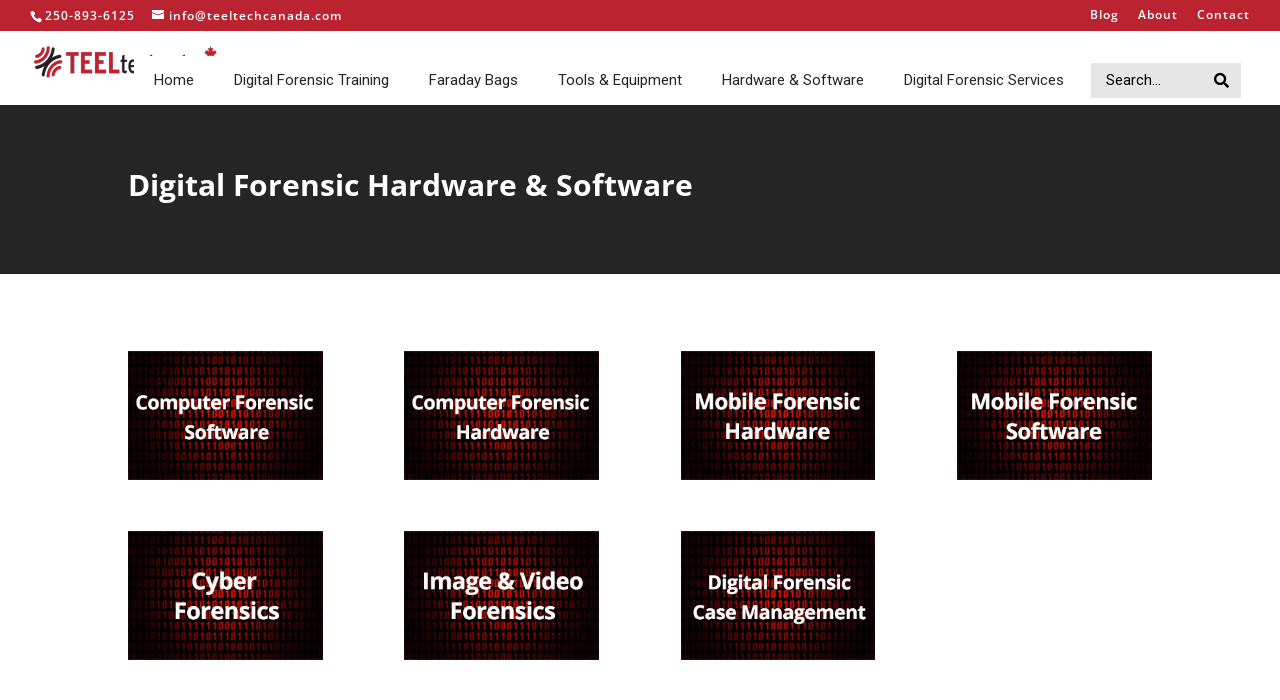

--- FILE ---
content_type: text/css
request_url: https://teeltechcanada.com/2015/wp-content/plugins/arlo-training-and-event-management-system-updated/themes/starter.hero.designers/css/style.css?ver=1
body_size: 39670
content:
/* Arlo Theme - Starter Template */

/*
  min-width matching from js added classes

  .arlo#arlo:not(.arlo-xs)  -  @media (min-width: 767px)
  .arlo#arlo:not(.arlo-sm)  -  @media (min-width: 992px)
  .arlo#arlo:not(.arlo-md)  -  @media (min-width: 1100px)
*/

.arlo#arlo {
  color: #626262;
}

.arlo#arlo .row {
  margin-left: 0;
  margin-right: 0;
}
.arlo#arlo html,
.arlo#arlo body {
  height: 100%;
}
.arlo#arlo body.mobile {
  position: relative;
}
.arlo#arlo body.pace-primary .pace .pace-progress {
  background-color: #6d5cae;
}
.arlo#arlo body.pace-success .pace .pace-progress {
  background-color: #10cfbd;
}
.arlo#arlo body.pace-complete .pace .pace-progress {
  background-color: #48b0f7;
}
.arlo#arlo body.pace-warning .pace .pace-progress {
  background-color: #f8d053;
}
.arlo#arlo body.pace-danger .pace .pace-progress {
  background-color: #f55753;
}
.arlo#arlo body.pace-dark .pace .pace-progress {
  background-color: #000;
}
.arlo#arlo body.pace-white .pace .pace-progress {
  background-color: #fff;
}
.arlo#arlo .mobile-wrapper {
  height: 100%;
  width: 100%;
}
.arlo#arlo .mobile-wrapper > .swiper-wrapper > .swiper-slide {
  height: auto;
  -webkit-box-sizing: border-box;
  box-sizing: border-box;
  text-align: initial;
  display: block;
}
.arlo#arlo .header {
  top: 0;
  width: 100%;
  z-index: 800;
  background-color: #fff;
  -webkit-transition: background 0.4s ease, height 0.4s ease, padding 0.4s ease;
  transition: background 0.4s ease, height 0.4s ease, padding 0.4s ease;
  padding: 20px 0;
  /* Header  Colors
      ------------------------------------
    */
  /* Header  Sizes
      ------------------------------------
    */
}

.arlo#arlo .header.minimized {
  position: fixed;
  padding: 20px 0;
}

.arlo#arlo .header.bottom {
  position: absolute;
  bottom: 0;
  top: auto;
}
.arlo#arlo .header.bottom.affix {
  position: fixed;
  bottom: auto;
  top: 0;
}
.arlo#arlo .header.transparent-light {
  background-color: transparent;
}
.arlo#arlo .header.transparent-light .menu > li > a:not(.btn) {
  color: white;
  opacity: 1;
}
.arlo#arlo .header.transparent-light .menu > li > a:not(.btn):focus {
  opacity: 0.8;
}
.arlo#arlo .header.transparent-light .menu > li > a:not(.btn):hover {
  opacity: 0.8;
}
.arlo#arlo .header.transparent-light .menu > li > a:not(.btn).active {
  opacity: 1;
}
.arlo#arlo .header.transparent-light .search-toggle {
  color: white;
}
.arlo#arlo .header.transparent-light .menu.bordered > li > a {
  border-color: white;
}
.arlo#arlo .header.transparent-light.alternate .menu > li > a:before {
  max-width: 100%;
}
.arlo#arlo .header.transparent-light.alternate span:before {
  max-width: 100%;
}
.arlo#arlo .header.transparent-light.alternate .search-toggle {
  color: #121212;
}
.arlo#arlo .header.transparent-light.alternate .menu-toggler .one,
.arlo#arlo .header.transparent-light.alternate .menu-toggler .two,
.arlo#arlo .header.transparent-light.alternate .menu-toggler .three {
  background-color: #121212;
}
.arlo#arlo .header.transparent-light.alternate.minimized .search-toggle {
  color: #fff;
}
.arlo#arlo .header.transparent-light.alternate.minimized .menu-toggler .one,
.arlo#arlo .header.transparent-light.alternate.minimized .menu-toggler .two,
.arlo#arlo .header.transparent-light.alternate.minimized .menu-toggler .three {
  background-color: #fff;
}
.arlo#arlo .header.transparent-light .menu-toggler .one,
.arlo#arlo .header.transparent-light .menu-toggler .two,
.arlo#arlo .header.transparent-light .menu-toggler .three {
  background-color: #fff;
}
.arlo#arlo .header.transparent-dark {
  background-color: transparent;
}
.arlo#arlo .header.transparent-dark.alternate .menu > li > a:before {
  color: #fff;
  max-width: 100%;
}
.arlo#arlo .header.transparent-dark.alternate .menu > li > a > span:before {
  color: #fff;
  max-width: 100%;
}
.arlo#arlo .header.transparent-dark.alternate .search-toggle {
  color: #fff;
}
.arlo#arlo .header.transparent-dark.alternate .menu-toggler .one,
.arlo#arlo .header.transparent-dark.alternate .menu-toggler .two,
.arlo#arlo .header.transparent-dark.alternate .menu-toggler .three {
  background-color: #fff;
}
.arlo#arlo .header.transparent-dark .menu > li > a {
  color: #121212;
  opacity: 1;
}
.arlo#arlo .header.transparent-dark .menu > li > a:focus {
  opacity: 0.8;
}
.arlo#arlo .header.transparent-dark .menu > li > a:hover {
  opacity: 0.8;
}
.arlo#arlo .header.transparent-dark .menu > li > a.active {
  opacity: 1;
}
.arlo#arlo .header.transparent-dark .search-toggle {
  color: #121212;
}
.arlo#arlo .header.transparent-dark .menu.bordered > li > a {
  border-color: #121212;
}
.arlo#arlo .header.dark-solid {
  background-color: #000000;
}
.arlo#arlo .header.dark-solid .menu > li > a:not(.btn) {
  color: white;
  opacity: 0.5;
}
.arlo#arlo .header.dark-solid .menu > li > a:not(.btn):focus {
  opacity: 0.8;
}
.arlo#arlo .header.dark-solid .menu > li > a:not(.btn):hover {
  opacity: 0.8;
}
.arlo#arlo .header.dark-solid .menu > li > a:not(.btn).active {
  opacity: 1;
}
.arlo#arlo .header.dark-solid .search-toggle {
  color: white;
}
.arlo#arlo .header.dark-solid .menu.bordered > li > a {
  border-color: white;
}
.arlo#arlo .header.dark-solid .menu-toggler .one,
.arlo#arlo .header.dark-solid .menu-toggler .two,
.arlo#arlo .header.dark-solid .menu-toggler .three {
  background: white;
}
.arlo#arlo .header.dark {
  background-color: rgba(0, 0, 0, 0.87);
}
.arlo#arlo .header.dark .menu > li > a:not(.btn) {
  color: white;
  opacity: 0.5;
}
.arlo#arlo .header.dark .menu > li > a:not(.btn):focus {
  opacity: 0.8;
}
.arlo#arlo .header.dark .menu > li > a:not(.btn):hover {
  opacity: 0.8;
}
.arlo#arlo .header.dark .menu > li > a:not(.btn).active {
  opacity: 1;
}
.arlo#arlo .header.dark .search-toggle {
  color: white;
}
.arlo#arlo .header.dark .menu.bordered > li > a {
  border-color: white;
}
.arlo#arlo .header.dark .menu-toggler .one,
.arlo#arlo .header.dark .menu-toggler .two,
.arlo#arlo .header.dark .menu-toggler .three {
  background: white;
}
.arlo#arlo .header.light-solid {
  border-bottom: 1px solid #f0f0f0;
  background-color: #ffffff;
}
.arlo#arlo .header.light-solid .menu > li > a:not(.btn) {
  color: white;
  opacity: 0.5;
}
.arlo#arlo .header.light-solid .menu > li > a:not(.btn):focus {
  opacity: 0.8;
}
.arlo#arlo .header.light-solid .menu > li > a:not(.btn):hover {
  opacity: 0.8;
}
.arlo#arlo .header.light-solid .menu > li > a:not(.btn).active {
  opacity: 1;
}
.arlo#arlo .header.light-solid .search-toggle {
  color: white;
}
.arlo#arlo .header.light-solid .menu.bordered > li > a {
  border-color: white;
}
.arlo#arlo .header.light-solid .menu-toggler .one,
.arlo#arlo .header.light-solid .menu-toggler .two,
.arlo#arlo .header.light-solid .menu-toggler .three {
  background: white;
}
.arlo#arlo .header.light {
  border-bottom: 1px solid #f0f0f0;
  background-color: #fafafa;
}
.arlo#arlo .header.light .menu > li > a:not(.btn) {
  color: white;
  opacity: 0.5;
}
.arlo#arlo .header.light .menu > li > a:not(.btn):focus {
  opacity: 0.8;
}
.arlo#arlo .header.light .menu > li > a:not(.btn):hover {
  opacity: 0.8;
}
.arlo#arlo .header.light .menu > li > a:not(.btn).active {
  opacity: 1;
}
.arlo#arlo .header.light .search-toggle {
  color: white;
}
.arlo#arlo .header.light .menu.bordered > li > a {
  border-color: white;
}
.arlo#arlo .header.light .menu-toggler .one,
.arlo#arlo .header.light .menu-toggler .two,
.arlo#arlo .header.light .menu-toggler .three {
  background: white;
}
.arlo#arlo .header.alternate .logo {
  display: none;
}
.arlo#arlo .header.alternate .alt {
  display: inline-block;
}
.arlo#arlo .header.bg-header {
  height: 110px;
}
.arlo#arlo .header.bg-header .header-inner {
  line-height: 110px;
}
.arlo#arlo .header.bg-header .menu-toggler {
  margin-top: 47.5px;
}
.arlo#arlo .header.md-header {
  height: 88px;
}
.arlo#arlo .header.md-header .header-inner {
  line-height: 88px;
}
.arlo#arlo .header.md-header .menu-toggler {
  margin-top: 36.5px;
}
.arlo#arlo .header.sm-header {
  height: 44px;
}
.arlo#arlo .header.sm-header .header-inner {
  line-height: 44px;
}
.arlo#arlo .header.sm-header .menu-toggler {
  margin-top: 14.5px;
}
.arlo#arlo .header.minimized .logo {
  display: none;
}
.arlo#arlo .header.minimized .header-inner .alt {
  display: inline-block;
  max-height: 50px;
}
.arlo#arlo .header.minimized .menu > li > a:before {
  max-width: 0 !important;
}
.arlo#arlo .header.minimized .menu > li > a > span:before {
  max-width: 0;
}
.arlo#arlo .header .alt {
  display: none;
}
.arlo#arlo .header.horizontal {
  width: 100%;
  height: auto;
}
.arlo#arlo .header .header-inner {
  width: 100%;
  -webkit-transition: line-height 0.4s ease;
  transition: line-height 0.4s ease;
  line-height: 35px;
}
.arlo#arlo .header .header-inner .logo,
.arlo#arlo .header .header-inner .alt {
  max-height: 80px;
  max-width: 360px;
}
.arlo#arlo .header > .pull-right,
.arlo#arlo .header .pull-left {
  position: relative;
}
.arlo#arlo .header .menu {
  margin: 0;
  display: inline-block;
}
.arlo#arlo .header .menu.bordered > li > a {
  border-right: 1px solid;
}
.arlo#arlo .header .menu > li {
  display: inline-block;
  list-style: none;
  font-size: 13px;
  vertical-align: middle;
}
.arlo#arlo .header .menu > li.multiline > nav {
  top: 43px;
}
.arlo#arlo .header .menu > li.classic.dark > nav > span.arrow {
  background-image: url(../images/black.svg);
}
.arlo#arlo .header .menu > li.classic.dark > nav:before,
.arlo#arlo .header .menu > li.classic.dark > nav:after {
  height: 7px;
  background-color: #000;
  border-color: #000;
}
.arlo#arlo .header .menu > li.classic.dark > nav ul {
  background-color: #000;
}
.arlo#arlo .header .menu > li.classic.dark > nav ul li a {
  color: #fff;
}
.arlo#arlo .header .menu > li.horizontal.dark > nav {
  background-color: #000;
  border-bottom: 0;
}
.arlo#arlo .header .menu > li.horizontal.dark > nav ul li a {
  color: #fff;
}
.arlo#arlo .header .menu > li.horizontal.dark > span.arrow {
  background-image: url(../images/black.svg) !important;
}
.arlo#arlo .header .menu > li.horizontal.dark > span.arrow:before,
.arlo#arlo .header .menu > li.horizontal.dark > span.arrow:after {
  background-color: #000 !important;
  border-top: 0 !important;
}
.arlo#arlo .header .menu > li.horizontal.dark .container {
  border-right-color: rgba(255, 255, 255, 0.4);
}
.arlo#arlo .header .menu > li.mega.dark .container {
  background-color: #000;
  text-color: #fff;
}
.arlo#arlo .header .menu > li.mega.dark .container .sub-menu-heading {
  color: #fff;
}
.arlo#arlo .header .menu > li.mega.dark .container ul.sub-menu > li a {
  color: #fff;
}
.arlo#arlo .header .menu > li.mega.dark > span.arrow {
  background-image: url(../images/black.svg) !important;
}
.arlo#arlo .header .menu > li.mega.dark > span.arrow:after,
.arlo#arlo .header .menu > li.mega.dark > span.arrow:before {
  background-color: #000 !important;
}
.arlo#arlo .header .menu > li > a {
  position: relative;
  text-transform: uppercase;
  font-family: inherit;
  padding-right: 21px;
  display: block;
}
.arlo#arlo .header .menu > li > a span {
  margin-bottom: 7px;
}
.arlo#arlo .header .menu > li > a:before {
  color: #000;
  position: absolute;
  top: 0;
  left: 0;
  overflow: hidden;
  max-width: 0;
  white-space: pre;
  line-height: inherit;
  content: attr(data-text);
  -webkit-transition: max-width 0.5s;
  transition: max-width 0.5s;
}
.arlo#arlo .header .menu > li > a.btn,
.arlo#arlo .header .menu > li > a.btn:hover {
  text-transform: none;
  opacity: 1;
  width: auto;
}
.arlo#arlo .header .menu > li > a > span {
  font-size: 12px;
  font-family: inherit;
  color: inherit;
  opacity: 0.8;
  display: block;
  position: relative;
  line-height: 15px;
  text-transform: none;
}
.arlo#arlo .header .menu > li > a > span:before {
  color: #000;
  position: absolute;
  top: 0;
  left: 0;
  overflow: hidden;
  max-width: 0;
  white-space: pre;
  line-height: inherit;
  content: attr(data-text);
  -webkit-transition: max-width 0.5s;
  transition: max-width 0.5s;
}
.arlo#arlo .header .menu > li:last-child {
  border-right: none;
}
.arlo#arlo .header .menu > li.open.horizontal {
  position: relative !important;
}
.arlo#arlo .header .menu > li.open.horizontal > span.arrow {
  background-image: url(../images/white.svg);
  background-repeat: no-repeat;
  width: 14px;
  height: 7px;
  left: calc(50% - 14px);
  margin-top: 8px;
  position: absolute;
  z-index: 2;
}
.arlo#arlo .header .menu > li.open.horizontal > span.arrow:before {
  content: '';
  position: absolute;
  height: 7px;
  width: 100vw;
  background-color: #ffffff;
  display: block;
  left: -100vw;
  border-top: 1px solid #e6e6e6;
}
.arlo#arlo .header .menu > li.open.horizontal > span.arrow:after {
  content: '';
  position: absolute;
  height: 7px;
  left: 14px;
  background-color: #ffffff;
  border-top: 1px solid #e6e6e6;
  width: 100vw;
}
.arlo#arlo .header .menu > li.open.mega {
  position: relative !important;
  margin-top: -1px;
}
.arlo#arlo .header .menu > li.open.mega > span.arrow {
  background-image: url(../images/white.svg);
  background-repeat: no-repeat;
  width: 14px;
  height: 7px;
  left: calc(50% - 14px);
  margin-top: 10px;
  position: absolute;
}
.arlo#arlo .header .menu > li.open.mega > span.arrow:before {
  content: '';
  position: absolute;
  height: 7px;
  width: 100vw;
  background-color: #ffffff;
  display: block;
  left: -100vw;
  border-top: 1px solid rgba(0, 0, 0, 0.07);
  border-left: 1px solid rgba(0, 0, 0, 0.07);
}
.arlo#arlo .header .menu > li.open.mega > span.arrow:after {
  content: '';
  position: absolute;
  height: 7px;
  left: 14px;
  width: 100vw;
  background-color: #ffffff;
  border-top: 1px solid rgba(0, 0, 0, 0.07);
  border-right: 1px solid rgba(0, 0, 0, 0.07);
}
.arlo#arlo .header .menu > li.open.classic > nav {
  border-color: rgba(0, 0, 0, 0.07);
  text-align: left;
}
.arlo#arlo .header .menu > li.open > .classic {
  max-height: 999px;
}
.arlo#arlo .header .menu > li.open > .mega,
.arlo#arlo .header .menu > li.open > .horizontal {
  display: block;
}
.arlo#arlo .header .menu > li.classic {
  position: relative;
}
.arlo#arlo .header .menu > li.open > a {
  opacity: 1;
}
.arlo#arlo .header .menu > li.mega.open,
.arlo#arlo .header .menu > li.horizontal.open {
  position: inherit;
}
.arlo#arlo .header .menu > li > .classic {
  margin: 0;
  padding: 0;
  position: absolute;
  overflow: hidden;
  left: 0;
  right: 0;
  top: 34px;
  min-width: 190px;
  left: 50%;
  margin-left: -102px;
  max-height: 0;
  -webkit-transition: all 0.4s cubic-bezier(0.19, 1, 0.22, 1);
  transition: all 0.4s cubic-bezier(0.19, 1, 0.22, 1);
  border: 1px solid transparent;
  border-top: 0;
}
.arlo#arlo .header .menu > li > .classic > span.arrow {
  background-image: url(../images/white.svg);
  background-repeat: no-repeat;
  width: 14px;
  height: 7px;
  left: calc(50% - 7px);
  position: absolute;
  top: 0;
}
.arlo#arlo .header .menu > li > .classic:before {
  content: '';
  position: absolute;
  height: 7px;
  width: calc(50% - 7px);
  background-color: #fff;
  border-top: 1px solid rgba(0, 0, 0, 0.12);
}
.arlo#arlo .header .menu > li > .classic:after {
  content: '';
  position: absolute;
  height: 7px;
  right: 0;
  width: calc(50% - 7px);
  background-color: #fff;
  border-top: 1px solid rgba(0, 0, 0, 0.12);
  top: 0;
}
.arlo#arlo .header .menu > li > .classic ul {
  padding: 0;
  list-style: none;
  overflow: hidden;
  background-color: #fff;
  margin-top: 6px;
}
.arlo#arlo .header .menu > li > .classic ul > li {
  margin: 5px 25px;
  opacity: 1;
  -webkit-transition: all 0.1s linear 0.1s;
  transition: all 0.1s linear 0.1s;
}
.arlo#arlo .header .menu > li > .classic ul > li a {
  color: #000;
  text-transform: uppercase;
  font-family: inherit;
  opacity: 0.5;
  font-size: 11px;
  line-height: 30px;
}
.arlo#arlo .header .menu > li > .classic ul > li a:focus {
  opacity: 0.8;
}
.arlo#arlo .header .menu > li > .classic ul > li a:hover {
  opacity: 0.8;
}
.arlo#arlo .header .menu > li > .classic ul > li a.active {
  opacity: 1;
}
.arlo#arlo .header .menu > li > .classic ul > li:first-child {
  margin-top: 20px;
}
.arlo#arlo .header .menu > li > .classic ul > li:last-child {
  margin-bottom: 20px;
}
.arlo#arlo .header .menu > li > .horizontal {
  margin: 0;
  margin-top: 15px;
  padding: 0;
  position: fixed;
  background-color: #fff;
  list-style: none;
  display: none;
  left: 0;
  right: 0;
  width: 100%;
  border-bottom: 1px solid #e6e6e6;
}
.arlo#arlo .header .menu > li > .horizontal.dark {
  background-color: #000;
}
.arlo#arlo .header .menu > li > .horizontal.dark ul li a {
  color: #fff;
}
.arlo#arlo .header .menu > li > .horizontal .container {
  overflow: hidden;
  border-right: 1px solid #e6e6e6;
}
.arlo#arlo .header .menu > li > .horizontal ul {
  white-space: nowrap;
  padding-left: 0;
}
.arlo#arlo .header .menu > li > .horizontal ul li {
  margin: 2px 9px 6px 9px;
  display: inline-block;
}
.arlo#arlo .header .menu > li > .horizontal ul li a {
  color: #000;
  opacity: 0.5;
  text-transform: uppercase;
  font-family: inherit;
  line-height: 35px;
  font-size: 11px;
}
.arlo#arlo .header .menu > li > .horizontal ul li a:focus {
  opacity: 0.8;
}
.arlo#arlo .header .menu > li > .horizontal ul li a:hover {
  opacity: 0.8;
}
.arlo#arlo .header .menu > li > .horizontal ul li a.active {
  opacity: 1;
}
.arlo#arlo .header .menu > li > .mega {
  position: fixed;
  display: none;
  left: 0;
  right: 0;
}
.arlo#arlo .header .menu > li > .mega .container {
  margin-top: 17px;
  background-color: #fff;
  list-style: none;
  padding-bottom: 20px;
  border: 1px solid rgba(0, 0, 0, 0.07);
  border-top: 0;
  padding: 50px 60px;
}
.arlo#arlo .header .menu > li > .mega .container ul.sub-menu {
  padding: 0;
  list-style: none;
  overflow: hidden;
}
.arlo#arlo .header .menu > li > .mega .container ul.sub-menu > li {
  margin: 5px 0;
  opacity: 1;
  padding-left: 0;
  -webkit-transition: all 0.1s linear 0.1s;
  transition: all 0.1s linear 0.1s;
}
.arlo#arlo .header .menu > li > .mega .container ul.sub-menu > li a {
  color: #000;
  text-transform: uppercase;
  font-family: inherit;
  opacity: 0.5;
  font-size: 11px;
  line-height: 30px;
}
.arlo#arlo .header .menu > li > .mega .container ul.sub-menu > li a:focus {
  opacity: 0.8;
}
.arlo#arlo .header .menu > li > .mega .container ul.sub-menu > li a:hover {
  opacity: 0.8;
}
.arlo#arlo .header .menu > li > .mega .container ul.sub-menu > li a.active {
  opacity: 1;
}
.arlo#arlo .header .menu > li > .mega .container ul.sub-menu > li:first-child {
  margin-top: 19px;
}
.arlo#arlo .header .menu > li > .mega .container ul.sub-menu > li:last-child {
  margin-bottom: 19px;
}
.arlo#arlo .header .menu > li > .mega .container .sub-menu-heading {
  color: #000;
  font-size: 12px;
  text-transform: uppercase;
  font-family: inherit;
  margin: 0;
  padding-bottom: 5px;
}
.arlo#arlo .menu > li.mega > nav.mega {
  max-height: 0;
  min-width: 190px;
  overflow: hidden;
  display: block !important;
}
.arlo#arlo .menu > li.mega.open > nav.mega {
  max-height: 999px;
}
.arlo#arlo .search-toggle {
  display: inline-block;
  color: #000;
}
.arlo#arlo .shopping-cart {
  position: relative;
}
.arlo#arlo .shopping-cart .cart-value {
  border-radius: 100%;
  width: 16px;
  height: 16px;
  display: block;
  position: absolute;
  right: -13px;
  top: -3px;
  font-size: 12px;
  line-height: 1;
  color: white;
  text-align: center;
  padding-top: 2px;
  background-color: #f8d053;
  font-weight: bold;
}
.arlo#arlo .header.sm-header .menu > li > .classic {
  top: 26px;
}
.arlo#arlo .menu-toggler {
  -webkit-transition: all 0.4s ease;
  transition: all 0.4s ease;
  opacity: 1;
  width: 15px;
  height: 12px;
  user-select: none;
  box-sizing: content-box;
  cursor: pointer;
}
.arlo#arlo .menu-toggler .one,
.arlo#arlo .menu-toggler .two,
.arlo#arlo .menu-toggler .three {
  width: 100%;
  height: 2px;
  background: black;
  margin-bottom: 3px;
  -webkit-transition: all 0.3s;
  transition: all 0.3s;
  backface-visibility: hidden;
  -webkit-transform-style: preserve-3d;
}
.arlo#arlo .menu-toggler .one,
.arlo#arlo .menu-toggler .two {
  transform: rotate3d(0, 0, 1, 0deg) translate3d(0, 0, 0);
}
.arlo#arlo .menu-toggler.on .one {
  transform: rotate3d(0, 0, 1, 45deg);
  -webkit-transform-origin: 0% 0%;
  -moz-transform-origin: 0% 0%;
  transform-origin: 0% 0%;
}
.arlo#arlo .menu-toggler.on .two {
  opacity: 0;
}
.arlo#arlo .menu-toggler.on .three {
  transform: rotate3d(0, 0, 1, -45deg);
  -webkit-transform-origin: 0% 100%;
  -moz-transform-origin: 0% 100%;
  transform-origin: 0% 100%;
}
.arlo#arlo [data-pages="header-toggle"] {
  display: none;
  z-index: 10;
}
.arlo#arlo .side-menu {
  display: none;
  position: fixed;
  height: 100%;
  width: 250px;
  background-color: #fff;
  z-index: 10;
}
.arlo#arlo .menu-content {
  position: absolute;
  right: 0;
  top: 50%;
  transform: translateY(-50%);
  z-index: 1;
}
.arlo#arlo .menu-content[data-pages-direction="slideLeft"],
.arlo#arlo .menu-content[data-pages-direction="pushLeft"] {
  left: 0;
}
.arlo#arlo .menu-content[data-pages-direction="slideRight"],
.arlo#arlo .menu-content[data-pages-direction="pushRight"] {
  right: 0;
}
.arlo#arlo .menu-content[data-pages-direction="fullScreenOverlay"] {
  top: 0;
  bottom: 0;
  left: 0;
  right: 0;
  width: 100%;
}
.arlo#arlo .menu-content[data-pages-direction="slideTop"] {
  top: 0;
}
.arlo#arlo .header .header-inner {
  text-align: right;
}
.arlo#arlo .management-menu {
  padding: 0;
  margin: 0;
  margin-top: 20px;
  text-align: right;
  padding-right: 10px;
}
.arlo#arlo .management-menu li {
  list-style: none;
  padding: 0;
  margin: 0;
  font-size: 12px;
  opacity: .5;
  margin-left: .5em;
}
.arlo#arlo .management-menu a {
  color: white;
}
.arlo#arlo .management-menu a:hover {
  color: white;
  opacity: .7;
}


.arlo#arlo .arlo-event-template-credits-list {
  float: right;
}

.arlo#arlo .arlo-event-template-credits-list ul.arlo-event-template-credits > li {
  display: inline-block;
}

.arlo#arlo .pd-points-circle {
  background-color: white;
  color: #6d5cae;
  width: 90px;
  height: 90px;
  text-align: center;
  line-height: 1;
  padding-top: 20px;
  border-radius: 100%;
}

.arlo#arlo .pd-points-circle-inverted {
  background-color: #6d5cae;
  color: white;
}

.arlo#arlo:not(.arlo-xs) .pd-points-circle {
  position: absolute;
  right: 0;
  top: 50%;
  transform: translateY(-50%);
}

.arlo#arlo:not(.arlo-xs) .arlo-event-template-credits-list .pd-points-circle {
  position: static;
  top: 0;
  transform: none;
}

.arlo#arlo .pd-points-circle .points {
  display: block;
  font-size: 30px;
  font-weight: bold;
}

.arlo#arlo .overlay {
  position: fixed;
  left: 0;
  right: 0;
  top: 0;
  bottom: 0;
  background: rgba(255, 255, 255, 0.95);
  z-index: 1010;
  overflow: auto;
}
.arlo#arlo .overlay .inline-block {
  display: inline-block;
}
.arlo#arlo .overlay .overlay-brand {
  margin-left: 7px;
}
.arlo#arlo .overlay > div {
  width: 100%;
  height: 260px;
  display: block;
  overflow: hidden;
}
.arlo#arlo .overlay .has-results {
  overflow: visible;
}
.arlo#arlo .overlay .overlay-search {
  font-weight: 300;
  font-size: 77px;
  height: 120px;
  letter-spacing: -1.925px;
  line-height: 100px;
  padding-left: 0 !important;
}
.arlo#arlo .overlay .overlay-close {
  position: absolute;
  right: 20px;
  top: 25px;
}
.arlo#arlo .overlay input {
  max-width: 100%;
}
.arlo#arlo .overlay-search-btn {
  display: none;
}

.arlo#arlo .jumbotron {
  position: relative;
  overflow: hidden;
  display: block;
  padding: 0;
  margin-bottom: 0;
}
.arlo#arlo .jumbotron .inner {
  position: relative;
  z-index: 2;
}
.arlo#arlo .jumbotron.lg {
  height: 600px;
}
.arlo#arlo .banner {
  background-color: #6d5cae;
  box-shadow: 0 3px 8px rgba(0, 0, 0, 0.25);
  position: relative;
}
.arlo#arlo .banner.bg-image {
  background-image: url("");
  background-size: cover;
  min-height: 100vh;
  background-position: center;
}
.arlo#arlo .banner.bg-image .inner {
  min-height: 100vh;
  display: flex;
  align-items: center;
  justify-content: center;
}
.arlo#arlo .banner.bg-image h1,
.arlo#arlo .banner.bg-image h5,
.arlo#arlo .banner.bg-image h3 {
  background-color: transparent;
  padding: 3px 12px;
}
.arlo#arlo .banner .inner {
  max-width: 1500px;
  margin: 0 auto;
}
.arlo#arlo .banner .banner-content {
  max-width: 1000px;
  position: relative;
  margin: 0 auto;
  padding-top: 20px;
  padding-bottom: 60px;
}
.arlo#arlo .banner .banner-content h1 {
  font-weight: 600;
}
.arlo#arlo .banner .banner-content.right-aligned {
  text-align: right;
  margin-right: 0;
}
.arlo#arlo .banner .banner-content.left-aligned {
  text-align: left;
  margin-left: 0;
}

.arlo#arlo .banner .banner-content .summary {
  opacity: .8;
}
.arlo#arlo .banner .banner-content h3,
.arlo#arlo .banner .banner-content h1,
.arlo#arlo .banner .banner-content h5 {
  color: white;
}
.arlo#arlo .banner .logo {
  max-width: 100%;
}
.arlo#arlo .event-card {
  position: relative;
  transform-style: preserve-3d;
  transition: 0.5s;
  width: 100%;
  display: block;
  color: #626262;
  -ms-transform: scale(0.8);
  -webkit-transform: scale(0.8);
  transform: scale(0.8);
  transition: all 0.2s ease-in !important;
  -webkit-transition: all 0.2s ease-in !important;
  -ms-transition: all 0.2s ease-in !important;
}
.arlo#arlo .event-card.is-in-viewport {
  -ms-transform: scale(1);
  -webkit-transform: scale(1);
  transform: scale(1);
}
.arlo#arlo .event-card:hover,
.arlo#arlo .event-card:active,
.arlo#arlo .event-card:focus {
  color: #626262;
}
.arlo#arlo .event-card > * {
  position: absolute;
  top: 0;
  left: 0;
  width: 100%;
  transition: .6s;
  backface-visibility: hidden;
  transform-style: preserve-3d;
  padding: 1em;
}
.arlo#arlo .event-card .card-back {
  display: none;
  overflow: hidden;
}
.arlo#arlo .event-card .card-back a {
  color: white;
}
.arlo#arlo .event-card .card-back a.btn:hover {
  color: #6d5cae;
}
.arlo#arlo .event-card .card-back .summary {
  line-height: 1.5;
  height: 6em;
  overflow: hidden;
}
.arlo#arlo .event-card .card-back .btn,
.arlo#arlo .event-card .card-back .registration-info {
  vertical-align: middle;
}
.arlo#arlo .event-card .card-back .registration-info {
  max-width: 195px;
  display: inline-block;
  line-height: 16px;
  word-wrap: break-word;
  font-size: 11px !important;
  border-radius: 3px;
  padding: 2px 10px;
}
.arlo#arlo .event-card .card-back .registration-info a {
  color: #6d5cae;
}
.arlo#arlo .event-card.has-label a.name {
  padding-right: 55px;
}
.arlo#arlo .event-card .card-front {
  padding: 0;
  overflow: hidden;
  text-align: left;
}
.arlo#arlo .event-card .card-front .event-content-wrapper {
  position: relative;
  min-height: 110px;
}
.arlo#arlo:not(.arlo-sm) .event-card .card-front .event-content-wrapper {
  height: 100%;
}
.arlo#arlo .event-card .card-front .event-content-wrapper > .price {
  display: none;
}
.arlo#arlo .event-card .card-front a.name,
.arlo#arlo .event-card .card-front a.name:hover,
.arlo#arlo .event-card .card-front a.name:active {
  color: #626262;
  display: block;
}
.arlo#arlo .event-card .card-front .event-content.centered {
  position: relative;
  transform: none;
  top: auto;
  left: auto;
}
.arlo#arlo .event-card .card-front .event-content .location {
  font-size: 14px;
  margin-bottom: 0;
}
.arlo#arlo .event-card .card-front .location .icon {
  font-size: 18px;
  float: left;
  width: 22px;
  padding-top: 2px;
}
.arlo#arlo .event-card .card-front .event-expandable {
  clear: both;
  padding: 15px;
}
.arlo#arlo .event-card .card-front .event-expandable p {
  margin: 0;
  font-size: 14px;
}
.arlo#arlo .event-card .card-front .buttons {
  margin-top: 15px;
}


  .arlo#arlo.arlo-sm .event-card .card-front .corner-label {
    right: -40px;
    top: -40px;
    left: auto;
  }
  .arlo#arlo.arlo-sm .event-card .card-front .corner-label.pd-points {
    padding-top: 50px;
  }
  .arlo#arlo.arlo-sm .event-card .card-front .corner-label.pd-points .points {
    font-size: 15px;
  }


.arlo#arlo .event-card .card-front .corner-label.limited-places {
  width: 130px;
  height: 110px;
  padding-top: 3px;
  right: -55px;
}

  .arlo#arlo.arlo-sm .event-card .card-front .corner-label.limited-places {
    display: none;
  }


  .arlo#arlo:not(.arlo-sm) .event-card {
    height: 240px;
  }
  .arlo#arlo:not(.arlo-sm) .event-card .card-front {
    transform: rotateY(0deg);
    z-index: 2;
    text-align: center;
    height: 100%;
  }
  .arlo#arlo:not(.arlo-sm) .event-card .card-front .date {
    position: absolute;
    right: 10px;
    top: 0;
    background-color: transparent;
    float: none;
    width: auto;
    bottom: auto;
    color: #6d5cae;
    width: 120px;
    height: 80px;
    text-align: right;
  }
  .arlo#arlo:not(.arlo-sm) .event-card .card-front .date .day {
    font-size: 14px;
  }
  .arlo#arlo:not(.arlo-sm) .event-card .card-front .date .day,
  .arlo#arlo:not(.arlo-sm) .event-card .card-front .date .month {
    color: #6d5cae;
    line-height: 1.2;
  }

  .arlo#arlo:not(.arlo-sm) .event-card .card-front .date .day .arlo-start-date,
  .arlo#arlo:not(.arlo-sm) .event-card .card-front .date .month .arlo-start-date {
    display: inline-block;
    width: 50px;
    vertical-align: top;
    font-size: 24px;
  }

  .arlo#arlo:not(.arlo-sm) .event-card .card-front .date .day .arlo-end-date,
  .arlo#arlo:not(.arlo-sm) .event-card .card-front .date .month .arlo-end-date {
    display: inline-block;
    font-size: 10px;
    width:20px;
    vertical-align: top;
  }

  .arlo#arlo:not(.arlo-sm) .event-card .card-front .date .day *,
  .arlo#arlo:not(.arlo-sm) .event-card .card-front .date .month * {
    color: #6d5cae;
  }
  .arlo#arlo:not(.arlo-sm) .event-card .card-front .date .day {
    font-size: 24px;
  }
  .arlo#arlo:not(.arlo-sm) .event-card .card-front .date .start-date {
    float: left;
  }
  .arlo#arlo:not(.arlo-sm) .event-card .card-front .date .end-date {
    float: right;
    color: #6d5cae;
    line-height: 1;
    padding-left: 5px;
    padding-top: 4px;
  }
  .arlo#arlo:not(.arlo-sm) .event-card .card-front .date h5.month {
    text-transform: uppercase;
    padding-top: 0;
  }
  .arlo#arlo:not(.arlo-sm) .event-card .card-front a.name {
    padding-right: 0;
  }
  .arlo#arlo:not(.arlo-sm) .event-card .card-front a.name p {
    line-height: 1.5;
    max-height: 6em;
    overflow: hidden;
  }
  .arlo#arlo:not(.arlo-sm) .event-card .card-front .location {
    font-size: 16px;
  }
  .arlo#arlo:not(.arlo-sm) .event-card .card-front .date,
  .arlo#arlo:not(.arlo-sm) .event-card .card-front .event-content {
    min-height: 0;
  }
  .arlo#arlo:not(.arlo-sm) .event-card .card-front .event-content {
    text-align: center;
  }
  .arlo#arlo:not(.arlo-sm) .event-card .card-front .event-content.centered {
    top: 50%;
    left: 50%;
    transform: translatex(-50%) translatey(-50%);
  }
  .arlo#arlo:not(.arlo-sm) .event-card .card-front .event-content-wrapper > .price {
    position: absolute;
    bottom: 0;
    left: 0;
    display: block;
  }
  .arlo#arlo:not(.arlo-sm) .event-card .card-front .btn-expand {
    display: none;
  }
  .arlo#arlo:not(.arlo-sm) .event-card .card-front .corner-label {
    top: auto;
    bottom: -50px;
    transform: rotate(-43.2deg);
    padding-top: 5px;
    text-align: center;
    padding-left: 0;
    width: 90px;
    height: 90px;
    right: -45px;
  }
  .arlo#arlo:not(.arlo-sm) .event-card .card-front .pd-points.corner-label {
    background-color: #6d5cae;
    left: -43px;
    top: -46px;
    bottom: auto;
    right: auto;
    padding-top: 57px;
    box-sizing: border-box;
    line-height: 1;
  }
  .arlo#arlo:not(.arlo-sm) .event-card .card-front .pd-points.corner-label .points {
    display: block;
    font-size: 18px;
    font-weight: bold;
  }
  .arlo#arlo:not(.arlo-sm) .event-card .places-remaining,
  .arlo#arlo:not(.arlo-sm) .event-card .limited-spaces {
    position: absolute;
    bottom: 0;
    right: 65px;
  }
  .arlo#arlo:not(.arlo-sm) .event-card .card-back {
    transform: rotateY(-180deg);
    color: #626262;
    z-index: 2;
    display: block;
    height: 100%;
  }
  .arlo#arlo:not(.arlo-sm) .event-card .card-back .date {
    width: auto;
    position: relative;
    float: none;
  }
  .arlo#arlo:not(.arlo-sm) .event-card.hover .card-front {
    transform: rotateY(180deg);
  }
  .arlo#arlo:not(.arlo-sm) .event-card.hover .card-back {
    transform: rotateY(0deg);
  }


  .arlo#arlo:not(.arlo-sm) .cols-4 .event-card {
    height: 290px;
  }
  .arlo#arlo:not(.arlo-sm) .cols-4 .event-card .btn-cons {
    margin-right: 0;
    margin-bottom: 10px;
  }
  .arlo#arlo:not(.arlo-sm) .cols-4 .event-card .registration-info {
    margin-bottom: 10px;
  }
  .arlo#arlo:not(.arlo-sm) .cols-5 .event-card {
    height: 290px;
  }
  .arlo#arlo:not(.arlo-sm) .cols-5 .event-card .btn-cons {
    margin-right: 0;
    margin-bottom: 10px;
    width: 100%;
  }
  .arlo#arlo:not(.arlo-sm) .cols-5 .event-card .registration-info {
    margin-bottom: 10px;
  }
  .arlo#arlo:not(.arlo-sm) .cols-5 .event-card .places-remaining,
  .arlo#arlo:not(.arlo-sm) .cols-5 .event-card .limited-spaces {
    display: none;
  }



.arlo#arlo .places-remaining,
.arlo#arlo .limited-spaces {
  border-radius: 3px;
  color: white !important;
  display: inline-block;
  padding: 1px 8px;
  background-color: #f8d053;
  font-size: 12px !important;
}
.arlo#arlo .date {
  background-color: #6d5cae;
  position: absolute;
  float: left;
  width: 55px;
  top: 0;
  bottom: 0;
  text-align: center;
  line-height: 1;
  padding-top: 11px;
}
.arlo#arlo .date h4 {
  color: black;
}
.arlo#arlo .date * {
  color: white;
}
.arlo#arlo .date .month {
  padding-top: 0;
}
.arlo#arlo .date .day {
  font-size: 28px;
  margin-bottom: 5px;
}
.arlo#arlo:not(.arlo-lg) .event-card .date .day {
  font-size: 0;
}
.arlo#arlo:not(.arlo-lg) .event-card .date .day .arlo-start-date {
  font-size: 17px;
  line-height: 1.3;
}
.arlo#arlo:not(.arlo-lg) .event-card .date .day .arlo-end-date {
  display: none;
}
.arlo#arlo .discount,
.arlo#arlo .original-price {
  color: #10cfbd;
}
.arlo#arlo .original-price {
  text-decoration: line-through;
}
.arlo#arlo .corner-label {
  background-color: #10cfbd;
  position: absolute;
  right: -60px;
  top: -60px;
  height: 80px;
  width: 80px;
  transform: rotate(45deg);
  padding-top: 60px;
  font-size: 10px;
  color: white;
  text-align: center;
}
.arlo#arlo .corner-label.sold-out {
  background-color: #f55753;
}
.arlo#arlo .corner-label.limited-places {
  background-color: #f8d053;
}
.arlo#arlo .corner-label.pd-points {
  background-color: #6d5cae;
  left: -43px;
  top: -46px;
  bottom: auto;
  right: auto;
  padding-top: 57px;
  box-sizing: border-box;
  line-height: 1;
}
.arlo#arlo .corner-label.pd-points .points {
  display: block;
  font-size: 18px;
  font-weight: bold;
}
.arlo#arlo .event-card .card-back .corner-label {
  transform: rotate(-45deg);
  right: auto;
  left: -40px;
  top: -40px;
}
.arlo#arlo .event-card .card-back .corner-label.limited-places {
  transform: rotate(-45deg);
  left: -60px;
  top: -40px;
  height: 100px;
  width: 140px;
  padding-top: 57px;
  line-height: 1;
}
.arlo#arlo .event-card .card-back .corner-label.limited-places div {
  font-size: 24px;
}


.arlo#arlo .event-card.has-thumbnail .event-content-wrapper {
  min-height: 0;
  background-color: #f2f2f2;
  background-repeat: no-repeat;
}

.arlo#arlo .event-card.has-thumbnail .image-thumbnail img {
  width: 100%;
}

.arlo#arlo .event-card.has-thumbnail .event-content {
  position: relative;
  bottom: 0;
  left: 0;
  width: 100%;
  background: rgba(255, 255, 255, .95);
  text-align: left;
}

.arlo#arlo .event-card.has-thumbnail .event-content .name a {
  color: #626262;
}

.arlo#arlo .event-card.has-thumbnail .event-content .date {
  position: absolute;
  left: 0;
  top: 0;
  width: 60px;
  height: 100%;
  padding: 0;
  display: flex;
  flex-direction: column;
  justify-content: center;
  text-align: center;
  background-color: #6D5CAE;
}

.arlo#arlo .event-card.has-thumbnail .event-content .date .day {
  font-size: 24px;
  line-height: 1.2;
  font-weight: 500;
}

.arlo#arlo .event-card.has-thumbnail .event-content .date .month {
  font-size: 12px;
  line-height: 1.2;
}

.arlo#arlo .event-card.has-thumbnail .event-content .date .day,
.arlo#arlo .event-card.has-thumbnail .event-content .date .month {
  color: #FFFFFF !important;
}

  .arlo#arlo:not(.arlo-sm) .event-card.has-thumbnail {
    height: 303px;
  }

  .arlo#arlo:not(.arlo-sm) .event-card.has-thumbnail .image-thumbnail {
    text-align: left;
  }

  .arlo#arlo:not(.arlo-sm) .event-card.has-thumbnail .image-thumbnail img {
    width: auto;
  }

  .arlo#arlo:not(.arlo-sm) .event-card.has-thumbnail .event-content {
    position: absolute;
    min-height: 70px;
  }

  .arlo#arlo:not(.arlo-sm) .event-card.has-thumbnail .event-content .name {
    font-size: 18px;
    font-weight: normal;
    line-height: 1.4;
    text-align: left;
  }

  .arlo#arlo:not(.arlo-sm) .event-card.has-thumbnail .event-content > .date .start-date .month {
    position: static;
    transform: none;
  }

  .arlo#arlo:not(.arlo-sm) .event-card.has-thumbnail .event-content > .date .date-sep {
    display: none;
  }

  .arlo#arlo:not(.arlo-sm) .event-card.has-thumbnail .event-content > .date .end-date {
    padding-left: 0;
    line-height: 1.4;
    opacity: 0.6;
  }

  .arlo#arlo:not(.arlo-sm) .event-card.has-thumbnail .event-content > .date .end-date .day,
  .arlo#arlo:not(.arlo-sm) .event-card.has-thumbnail .event-content > .date .end-date .month {
    display: inline-block;
    font-size: 10px;
  }

  .arlo#arlo:not(.arlo-sm) .event-card.has-thumbnail .event-content > .date .end-date .day:before {
    content: "-";
    margin-right: 1px;
  }

  .arlo#arlo:not(.arlo-sm) .event-card.has-thumbnail .event-content > .date .end-date .month {
    margin-left: 3px !important;
  }

  .arlo#arlo:not(.arlo-sm) .event-card.has-thumbnail .event-content .location {
    float: left;
    font-size: 12px;
    font-weight: 400;
  }

  .arlo#arlo:not(.arlo-sm) .event-card.has-thumbnail .event-content .price {
    float: right;
  }

  .arlo#arlo:not(.arlo-sm) .event-card.has-thumbnail .card-back .summary {
    height: 10.5em;
  }

  .arlo#arlo:not(.arlo-md) .event-card.has-thumbnail {
    height: 240px;
  }

  .arlo#arlo:not(.arlo-md) .event-card.has-thumbnail .card-back .summary {
    height: 6em;
  }


.arlo#arlo .truncate-1,
.arlo#arlo .truncate-2,
.arlo#arlo .truncate-3,
.arlo#arlo .truncate-4,
.arlo#arlo .truncate-5 {
  line-height: 1.5;
  overflow: hidden;
}
.arlo#arlo .truncate-1 {
  max-height: 1.5em;
}
.arlo#arlo .truncate-2 {
  max-height: 3em;
}
.arlo#arlo .truncate-3 {
  max-height: 4.5em;
}
.arlo#arlo .truncate-4 {
  max-height: 6em;
}
.arlo#arlo .truncate-5 {
  max-height: 7.5em;
}
.arlo#arlo .mobile-expanded-visible {
  clear: both;
  max-height: 0;
  overflow: hidden;
  transition: max-height 0.5s;
}
.arlo#arlo .events-1 .location-full,
.arlo#arlo .events-2 .location-full,
.arlo#arlo .events-3 .location-full,
.arlo#arlo .events-4 .location-full {
  padding-left: 18px;
}
.arlo#arlo .events-1 .buttons .show-sessions-trigger,
.arlo#arlo .events-2 .buttons .show-sessions-trigger,
.arlo#arlo .events-3 .buttons .show-sessions-trigger,
.arlo#arlo .events-4 .buttons .show-sessions-trigger {
  display: none;
}
.arlo#arlo .events-1 .event .event-container:focus,
.arlo#arlo .events-2 .event .event-container:focus,
.arlo#arlo .events-3 .event .event-container:focus,
.arlo#arlo .events-4 .event .event-container:focus {
  outline: none;
}
.arlo#arlo .events-1 .event-container i[class^="icons8"],
.arlo#arlo .events-2 .event-container i[class^="icons8"],
.arlo#arlo .events-3 .event-container i[class^="icons8"],
.arlo#arlo .events-4 .event-container i[class^="icons8"] {
  font-size: 1.4em;
  line-height: 1;
}
.arlo#arlo .events-1 .corner-label,
.arlo#arlo .events-2 .corner-label,
.arlo#arlo .events-3 .corner-label,
.arlo#arlo .events-4 .corner-label {
  z-index: 2;
}
.arlo#arlo .events-1 .corner-label.limited-places,
.arlo#arlo .events-2 .corner-label.limited-places,
.arlo#arlo .events-3 .corner-label.limited-places,
.arlo#arlo .events-4 .corner-label.limited-places {
  height: 130px;
  width: 130px;
  padding-top: 110px;
  z-index: 1;
  right: -85px;
  top: -85px;
}


  .arlo#arlo.arlo-xs .events-1 .event,
  .arlo#arlo.arlo-xs .events-2 .event,
  .arlo#arlo.arlo-xs .events-3 .event,
  .arlo#arlo.arlo-xs .events-4 .event {
    width: 100%;
    position: relative;
  }
  .arlo#arlo.arlo-xs .events-1 .event .event-container,
  .arlo#arlo.arlo-xs .events-2 .event .event-container,
  .arlo#arlo.arlo-xs .events-3 .event .event-container,
  .arlo#arlo.arlo-xs .events-4 .event .event-container {
    padding: 0 !important;
    position: relative;
  }
  /*.arlo#arlo .events-1 .event .event-container .mobile-expanded-visible > div,
  .arlo#arlo .events-2 .event .event-container .mobile-expanded-visible > div,
  .arlo#arlo .events-3 .event .event-container .mobile-expanded-visible > div,
  .arlo#arlo .events-4 .event .event-container .mobile-expanded-visible > div {
    position: relative;
  }*/

  .arlo#arlo.arlo-xs .events-1 .event .event-container > .btn-expand,
  .arlo#arlo.arlo-xs .events-2 .event .event-container > .btn-expand,
  .arlo#arlo.arlo-xs .events-3 .event .event-container > .btn-expand,
  .arlo#arlo.arlo-xs .events-4 .event .event-container > .btn-expand {
    display: none;
  }
  .arlo#arlo.arlo-xs .events-1 .event .pd-points,
  .arlo#arlo.arlo-xs .events-2 .event .pd-points,
  .arlo#arlo.arlo-xs .events-3 .event .pd-points,
  .arlo#arlo.arlo-xs .events-4 .event .pd-points,
  .arlo#arlo.arlo-xs .events-1 .event .provider,
  .arlo#arlo.arlo-xs .events-2 .event .provider,
  .arlo#arlo.arlo-xs .events-3 .event .provider,
  .arlo#arlo.arlo-xs .events-4 .event .provider {
    margin-bottom: 10px;
  }
  .arlo#arlo.arlo-xs .events-1 .event .event-content,
  .arlo#arlo.arlo-xs .events-2 .event .event-content,
  .arlo#arlo.arlo-xs .events-3 .event .event-content,
  .arlo#arlo.arlo-xs .events-4 .event .event-content {
    min-height: 105px;
  }
  .arlo#arlo.arlo-xs .events-1 .event.expanded .mobile-expanded-visible,
  .arlo#arlo.arlo-xs .events-2 .event.expanded .mobile-expanded-visible,
  .arlo#arlo.arlo-xs .events-3 .event.expanded .mobile-expanded-visible,
  .arlo#arlo.arlo-xs .events-4 .event.expanded .mobile-expanded-visible {
    max-height: 1000px;
  }
  .arlo#arlo.arlo-xs .events-1 .event .duration,
  .arlo#arlo.arlo-xs .events-2 .event .duration,
  .arlo#arlo.arlo-xs .events-3 .event .duration,
  .arlo#arlo.arlo-xs .events-4 .event .duration {
    opacity: .5;
  }
  .arlo#arlo.arlo-xs .events-1 .event .truncate-1,
  .arlo#arlo.arlo-xs .events-2 .event .truncate-1,
  .arlo#arlo.arlo-xs .events-3 .event .truncate-1,
  .arlo#arlo.arlo-xs .events-4 .event .truncate-1,
  .arlo#arlo.arlo-xs .events-1 .event .truncate-2,
  .arlo#arlo.arlo-xs .events-2 .event .truncate-2,
  .arlo#arlo.arlo-xs .events-3 .event .truncate-2,
  .arlo#arlo.arlo-xs .events-4 .event .truncate-2,
  .arlo#arlo.arlo-xs .events-1 .event .truncate-3,
  .arlo#arlo.arlo-xs .events-2 .event .truncate-3,
  .arlo#arlo.arlo-xs .events-3 .event .truncate-3,
  .arlo#arlo.arlo-xs .events-4 .event .truncate-3,
  .arlo#arlo.arlo-xs .events-1 .event .truncate-4,
  .arlo#arlo.arlo-xs .events-2 .event .truncate-4,
  .arlo#arlo.arlo-xs .events-3 .event .truncate-4,
  .arlo#arlo.arlo-xs .events-4 .event .truncate-4,
  .arlo#arlo.arlo-xs .events-1 .event .truncate-5,
  .arlo#arlo.arlo-xs .events-2 .event .truncate-5,
  .arlo#arlo.arlo-xs .events-3 .event .truncate-5,
  .arlo#arlo.arlo-xs .events-4 .event .truncate-5 {
    max-height: none !important;
  }
  .arlo#arlo.arlo-xs .events-1 .event .btn,
  .arlo#arlo.arlo-xs .events-2 .event .btn,
  .arlo#arlo.arlo-xs .events-3 .event .btn,
  .arlo#arlo.arlo-xs .events-4 .event .btn {
    margin-bottom: 0 !important;
  }
  .arlo#arlo.arlo-xs .events-1 .corner-label,
  .arlo#arlo.arlo-xs .events-2 .corner-label,
  .arlo#arlo.arlo-xs .events-3 .corner-label,
  .arlo#arlo.arlo-xs .events-4 .corner-label {
    right: -40px;
    top: -40px;
  }
  .arlo#arlo.arlo-xs .events-1 .corner-label.limited-places,
  .arlo#arlo.arlo-xs .events-2 .corner-label.limited-places,
  .arlo#arlo.arlo-xs .events-3 .corner-label.limited-places,
  .arlo#arlo.arlo-xs .events-4 .corner-label.limited-places {
    display: none;
  }



  .arlo#arlo:not(.arlo-xs) .events-1,
  .arlo#arlo:not(.arlo-xs) .events-2,
  .arlo#arlo:not(.arlo-xs) .events-3,
  .arlo#arlo:not(.arlo-xs) .events-4 {
    margin: 0 -5px;
  }
  .arlo#arlo:not(.arlo-xs) .events-1 .event,
  .arlo#arlo:not(.arlo-xs) .events-2 .event,
  .arlo#arlo:not(.arlo-xs) .events-3 .event,
  .arlo#arlo:not(.arlo-xs) .events-4 .event {
    padding: 0 5px;
    position: relative;
    float: left;
  }
  .arlo#arlo:not(.arlo-xs) .events-1 .event .event-container,
  .arlo#arlo:not(.arlo-xs) .events-2 .event .event-container,
  .arlo#arlo:not(.arlo-xs) .events-3 .event .event-container,
  .arlo#arlo:not(.arlo-xs) .events-4 .event .event-container {
    position: relative;
    /*height: 100%;*/
    z-index: 99;
    transition: box-shadow 0.3s;
  }

  .arlo#arlo:not(.arlo-xs) .events-1 .event:hover > .event-container,
  .arlo#arlo:not(.arlo-xs):not(.arlo-xs) .events-2 .event:hover > .event-container,
  .arlo#arlo:not(.arlo-xs) .events-3 .event:hover > .event-container,
  .arlo#arlo:not(.arlo-xs) .events-4 .event:hover > .event-container {
    z-index: 999;
    box-shadow: 0 20px 40px rgba(0, 0, 0, 0.2);
    -webkit-box-shadow: 0 20px 40px rgba(0, 0, 0, 0.2);
  }
  .arlo#arlo:not(.arlo-xs) .events-1 .event .expanded-hidden,
  .arlo#arlo:not(.arlo-xs) .events-2 .event .expanded-hidden,
  .arlo#arlo:not(.arlo-xs) .events-3 .event .expanded-hidden,
  .arlo#arlo:not(.arlo-xs) .events-4 .event .expanded-hidden {
    max-height: 100px;
    overflow: hidden;
  }
  .arlo#arlo:not(.arlo-xs) .events-1 .event .expanded-hidden.price,
  .arlo#arlo:not(.arlo-xs) .events-2 .event .expanded-hidden.price,
  .arlo#arlo:not(.arlo-xs) .events-3 .event .expanded-hidden.price,
  .arlo#arlo:not(.arlo-xs) .events-4 .event .expanded-hidden.price {
    transition: max-height 0.5s;
    margin-bottom: 0 !important;
  }
  .arlo#arlo:not(.arlo-xs) .events-1 .event .expanded-visible,
  .arlo#arlo:not(.arlo-xs) .events-2 .event .expanded-visible,
  .arlo#arlo:not(.arlo-xs) .events-3 .event .expanded-visible,
  .arlo#arlo:not(.arlo-xs) .events-4 .event .expanded-visible {
    max-height: 0;
  }
  .arlo#arlo:not(.arlo-xs) .events-1 .event .expanded-visible.price,
  .arlo#arlo:not(.arlo-xs) .events-2 .event .expanded-visible.price,
  .arlo#arlo:not(.arlo-xs) .events-3 .event .expanded-visible.price,
  .arlo#arlo:not(.arlo-xs) .events-4 .event .expanded-visible.price {
    transition: max-height 0.1s;
  }
  .arlo#arlo:not(.arlo-xs) .events-1 .event .expanded-visible,
  .arlo#arlo:not(.arlo-xs) .events-2 .event .expanded-visible,
  .arlo#arlo:not(.arlo-xs) .events-3 .event .expanded-visible,
  .arlo#arlo:not(.arlo-xs) .events-4 .event .expanded-visible,
  .arlo#arlo:not(.arlo-xs) .events-1 .event .truncate-1,
  .arlo#arlo:not(.arlo-xs) .events-2 .event .truncate-1,
  .arlo#arlo:not(.arlo-xs) .events-3 .event .truncate-1,
  .arlo#arlo:not(.arlo-xs) .events-4 .event .truncate-1,
  .arlo#arlo:not(.arlo-xs) .events-1 .event .truncate-2,
  .arlo#arlo:not(.arlo-xs) .events-2 .event .truncate-2,
  .arlo#arlo:not(.arlo-xs) .events-3 .event .truncate-2,
  .arlo#arlo:not(.arlo-xs) .events-4 .event .truncate-2,
  .arlo#arlo:not(.arlo-xs) .events-1 .event .truncate-3,
  .arlo#arlo:not(.arlo-xs) .events-2 .event .truncate-3,
  .arlo#arlo:not(.arlo-xs) .events-3 .event .truncate-3,
  .arlo#arlo:not(.arlo-xs) .events-4 .event .truncate-3,
  .arlo#arlo:not(.arlo-xs) .events-1 .event .truncate-4,
  .arlo#arlo:not(.arlo-xs) .events-2 .event .truncate-4,
  .arlo#arlo:not(.arlo-xs) .events-3 .event .truncate-4,
  .arlo#arlo:not(.arlo-xs) .events-4 .event .truncate-4,
  .arlo#arlo:not(.arlo-xs) .events-1 .event .truncate-5,
  .arlo#arlo:not(.arlo-xs) .events-2 .event .truncate-5,
  .arlo#arlo:not(.arlo-xs) .events-3 .event .truncate-5,
  .arlo#arlo:not(.arlo-xs) .events-4 .event .truncate-5 {
    height: auto;
    overflow: hidden;
    transition: max-height 0.2s;
  }
  .arlo#arlo:not(.arlo-xs) .events-1 .event .mobile-expanded-visible,
  .arlo#arlo:not(.arlo-xs) .events-2 .event .mobile-expanded-visible,
  .arlo#arlo:not(.arlo-xs) .events-3 .event .mobile-expanded-visible,
  .arlo#arlo:not(.arlo-xs) .events-4 .event .mobile-expanded-visible {
    /*height: 100%;*/
    max-height: 1000px;
    overflow: visible;
  }
  .arlo#arlo:not(.arlo-xs) .events-1 .event .expanded-visible.places-remaining,
  .arlo#arlo:not(.arlo-xs) .events-2 .event .expanded-visible.places-remaining,
  .arlo#arlo:not(.arlo-xs) .events-3 .event .expanded-visible.places-remaining,
  .arlo#arlo:not(.arlo-xs) .events-4 .event .expanded-visible.places-remaining,
  .arlo#arlo:not(.arlo-xs) .events-1 .event .expanded-visible.limited-spaces,
  .arlo#arlo:not(.arlo-xs) .events-2 .event .expanded-visible.limited-spaces,
  .arlo#arlo:not(.arlo-xs) .events-3 .event .expanded-visible.limited-spaces,
  .arlo#arlo:not(.arlo-xs) .events-4 .event .expanded-visible.limited-spaces {
    width: auto;
  }

  .arlo#arlo:not(.arlo-xs) .events-1 .event.expanded .event-container,
  .arlo#arlo:not(.arlo-xs) .events-2 .event.expanded .event-container,
  .arlo#arlo:not(.arlo-xs) .events-3 .event.expanded .event-container,
  .arlo#arlo:not(.arlo-xs) .events-4 .event.expanded .event-container {
    z-index: 999;
    position: absolute;
    width: calc(100% - 10px);
    height: auto;
    min-height: 100%;
  }
  .arlo#arlo:not(.arlo-xs) .events-1 .event.expanded .event-container .corner-label,
  .arlo#arlo:not(.arlo-xs) .events-2 .event.expanded .event-container .corner-label,
  .arlo#arlo:not(.arlo-xs) .events-3 .event.expanded .event-container .corner-label,
  .arlo#arlo:not(.arlo-xs) .events-4 .event.expanded .event-container .corner-label {
    right: -40px;
    top: -40px;
  }
  .arlo#arlo:not(.arlo-xs) .events-1 .event.expanded .event-container .corner-label.limited-places,
  .arlo#arlo:not(.arlo-xs) .events-2 .event.expanded .event-container .corner-label.limited-places,
  .arlo#arlo:not(.arlo-xs) .events-3 .event.expanded .event-container .corner-label.limited-places,
  .arlo#arlo:not(.arlo-xs) .events-4 .event.expanded .event-container .corner-label.limited-places {
    right: -65px;
    top: -65px;
  }
  .arlo#arlo:not(.arlo-xs) .events-1 .event.expanded .event-container .mobile-expanded-visible > div,
  .arlo#arlo:not(.arlo-xs) .events-2 .event.expanded .event-container .mobile-expanded-visible > div,
  .arlo#arlo:not(.arlo-xs) .events-3 .event.expanded .event-container .mobile-expanded-visible > div,
  .arlo#arlo:not(.arlo-xs) .events-4 .event.expanded .event-container .mobile-expanded-visible > div {
    position: static;
  }
  .arlo#arlo:not(.arlo-xs) .events-1 .event.expanded .event-container .buttons,
  .arlo#arlo:not(.arlo-xs) .events-2 .event.expanded .event-container .buttons,
  .arlo#arlo:not(.arlo-xs) .events-3 .event.expanded .event-container .buttons,
  .arlo#arlo:not(.arlo-xs) .events-4 .event.expanded .event-container .buttons {
    bottom: 20px;
  }
  .arlo#arlo:not(.arlo-xs) .events-1 .event.expanded .event-container .duration,
  .arlo#arlo:not(.arlo-xs) .events-2 .event.expanded .event-container .duration,
  .arlo#arlo:not(.arlo-xs) .events-3 .event.expanded .event-container .duration,
  .arlo#arlo:not(.arlo-xs) .events-4 .event.expanded .event-container .duration {
    opacity: 0.5;
  }
  .arlo#arlo:not(.arlo-xs) .events-1 .event.expanded .event-container .expanded-visible.price,
  .arlo#arlo:not(.arlo-xs) .events-2 .event.expanded .event-container .expanded-visible.price,
  .arlo#arlo:not(.arlo-xs) .events-3 .event.expanded .event-container .expanded-visible.price,
  .arlo#arlo:not(.arlo-xs) .events-4 .event.expanded .event-container .expanded-visible.price {
    margin-bottom: 0 !important;
  }
  .arlo#arlo:not(.arlo-xs) .events-1 .event.expanded .event-container .expanded-hidden,
  .arlo#arlo:not(.arlo-xs) .events-2 .event.expanded .event-container .expanded-hidden,
  .arlo#arlo:not(.arlo-xs) .events-3 .event.expanded .event-container .expanded-hidden,
  .arlo#arlo:not(.arlo-xs) .events-4 .event.expanded .event-container .expanded-hidden {
    max-height: 0;
    padding: 0;
  }
  .arlo#arlo:not(.arlo-xs) .events-1 .event.expanded .event-container .expanded-hidden.price,
  .arlo#arlo:not(.arlo-xs) .events-2 .event.expanded .event-container .expanded-hidden.price,
  .arlo#arlo:not(.arlo-xs) .events-3 .event.expanded .event-container .expanded-hidden.price,
  .arlo#arlo:not(.arlo-xs) .events-4 .event.expanded .event-container .expanded-hidden.price {
    transition: max-height 0.1s;
  }
  .arlo#arlo:not(.arlo-xs) .events-1 .event.expanded .event-container .expanded-visible,
  .arlo#arlo:not(.arlo-xs) .events-2 .event.expanded .event-container .expanded-visible,
  .arlo#arlo:not(.arlo-xs) .events-3 .event.expanded .event-container .expanded-visible,
  .arlo#arlo:not(.arlo-xs) .events-4 .event.expanded .event-container .expanded-visible,
  .arlo#arlo:not(.arlo-xs) .events-1 .event.expanded .event-container .truncate-1,
  .arlo#arlo:not(.arlo-xs) .events-2 .event.expanded .event-container .truncate-1,
  .arlo#arlo:not(.arlo-xs) .events-3 .event.expanded .event-container .truncate-1,
  .arlo#arlo:not(.arlo-xs) .events-4 .event.expanded .event-container .truncate-1,
  .arlo#arlo:not(.arlo-xs) .events-1 .event.expanded .event-container .truncate-2,
  .arlo#arlo:not(.arlo-xs) .events-2 .event.expanded .event-container .truncate-2,
  .arlo#arlo:not(.arlo-xs) .events-3 .event.expanded .event-container .truncate-2,
  .arlo#arlo:not(.arlo-xs) .events-4 .event.expanded .event-container .truncate-2,
  .arlo#arlo:not(.arlo-xs) .events-1 .event.expanded .event-container .truncate-3,
  .arlo#arlo:not(.arlo-xs) .events-2 .event.expanded .event-container .truncate-3,
  .arlo#arlo:not(.arlo-xs) .events-3 .event.expanded .event-container .truncate-3,
  .arlo#arlo:not(.arlo-xs) .events-4 .event.expanded .event-container .truncate-3,
  .arlo#arlo:not(.arlo-xs) .events-1 .event.expanded .event-container .truncate-4,
  .arlo#arlo:not(.arlo-xs) .events-2 .event.expanded .event-container .truncate-4,
  .arlo#arlo:not(.arlo-xs) .events-3 .event.expanded .event-container .truncate-4,
  .arlo#arlo:not(.arlo-xs) .events-4 .event.expanded .event-container .truncate-4,
  .arlo#arlo:not(.arlo-xs) .events-1 .event.expanded .event-container .truncate-5,
  .arlo#arlo:not(.arlo-xs) .events-2 .event.expanded .event-container .truncate-5,
  .arlo#arlo:not(.arlo-xs) .events-3 .event.expanded .event-container .truncate-5,
  .arlo#arlo:not(.arlo-xs) .events-4 .event.expanded .event-container .truncate-5 {
    max-height: 100px;
    transition: max-height 0.4s;
  }
  .arlo#arlo:not(.arlo-xs) .events-1 .event.expanded .event-container .expanded-visible.places-remaining,
  .arlo#arlo:not(.arlo-xs) .events-2 .event.expanded .event-container .expanded-visible.places-remaining,
  .arlo#arlo:not(.arlo-xs) .events-3 .event.expanded .event-container .expanded-visible.places-remaining,
  .arlo#arlo:not(.arlo-xs) .events-4 .event.expanded .event-container .expanded-visible.places-remaining,
  .arlo#arlo:not(.arlo-xs) .events-1 .event.expanded .event-container .expanded-visible.limited-spaces,
  .arlo#arlo:not(.arlo-xs) .events-2 .event.expanded .event-container .expanded-visible.limited-spaces,
  .arlo#arlo:not(.arlo-xs) .events-3 .event.expanded .event-container .expanded-visible.limited-spaces,
  .arlo#arlo:not(.arlo-xs) .events-4 .event.expanded .event-container .expanded-visible.limited-spaces {
    padding: 5px 9px;
    height: 24px;
    margin-top: 10px;
  }
  .arlo#arlo:not(.arlo-xs) .events-1 .event.expanded .event-container .pd-points,
  .arlo#arlo:not(.arlo-xs) .events-2 .event.expanded .event-container .pd-points,
  .arlo#arlo:not(.arlo-xs) .events-3 .event.expanded .event-container .pd-points,
  .arlo#arlo:not(.arlo-xs) .events-4 .event.expanded .event-container .pd-points,
  .arlo#arlo:not(.arlo-xs) .events-1 .event.expanded .event-container .provider,
  .arlo#arlo:not(.arlo-xs) .events-2 .event.expanded .event-container .provider,
  .arlo#arlo:not(.arlo-xs) .events-3 .event.expanded .event-container .provider,
  .arlo#arlo:not(.arlo-xs) .events-4 .event.expanded .event-container .provider {
    margin-bottom: 10px;
  }
  .arlo#arlo:not(.arlo-xs) .events-1 .event .buttons,
  .arlo#arlo:not(.arlo-xs) .events-2 .event .buttons,
  .arlo#arlo:not(.arlo-xs) .events-3 .event .buttons,
  .arlo#arlo:not(.arlo-xs) .events-4 .event .buttons {
    position: absolute;
    bottom: 20px;
  }
  .arlo#arlo:not(.arlo-xs) .events-1 .event .btn-expand,
  .arlo#arlo:not(.arlo-xs) .events-2 .event .btn-expand,
  .arlo#arlo:not(.arlo-xs) .events-3 .event .btn-expand,
  .arlo#arlo:not(.arlo-xs) .events-4 .event .btn-expand {
    right: 20px;
    bottom: 20px;
  }
  .arlo#arlo:not(.arlo-xs) .events-1 .event .places-remaining,
  .arlo#arlo:not(.arlo-xs) .events-2 .event .places-remaining,
  .arlo#arlo:not(.arlo-xs) .events-3 .event .places-remaining,
  .arlo#arlo:not(.arlo-xs) .events-4 .event .places-remaining,
  .arlo#arlo:not(.arlo-xs) .events-1 .event .limited-spaces,
  .arlo#arlo:not(.arlo-xs) .events-2 .event .limited-spaces,
  .arlo#arlo:not(.arlo-xs) .events-3 .event .limited-spaces,
  .arlo#arlo:not(.arlo-xs) .events-4 .event .limited-spaces {
    cursor: default;
    font-size: 11px;
    padding: 4px;
    width: 65px;
    word-wrap: break-word;
    white-space: initial;
    line-height: 1.1;
    height: 35px;
    overflow: hidden;
    color: #fff;
    background-color: #f8d053;
    border-color: #f8d053;
    border-radius: 3px;
    -webkit-border-radius: 3px;
    -moz-border-radius: 3px;
    display: inline-block;
    text-align: center;
    vertical-align: top;
  }
  .arlo#arlo:not(.arlo-xs) .events-1 .event .places-remaining:after,
  .arlo#arlo:not(.arlo-xs) .events-2 .event .places-remaining:after,
  .arlo#arlo:not(.arlo-xs) .events-3 .event .places-remaining:after,
  .arlo#arlo:not(.arlo-xs) .events-4 .event .places-remaining:after,
  .arlo#arlo:not(.arlo-xs) .events-1 .event .limited-spaces:after,
  .arlo#arlo:not(.arlo-xs) .events-2 .event .limited-spaces:after,
  .arlo#arlo:not(.arlo-xs) .events-3 .event .limited-spaces:after,
  .arlo#arlo:not(.arlo-xs) .events-4 .event .limited-spaces:after {
    display: none;
  }
  .arlo#arlo:not(.arlo-xs) .events-1 .event .places-remaining.expanded-visible,
  .arlo#arlo:not(.arlo-xs) .events-2 .event .places-remaining.expanded-visible,
  .arlo#arlo:not(.arlo-xs) .events-3 .event .places-remaining.expanded-visible,
  .arlo#arlo:not(.arlo-xs) .events-4 .event .places-remaining.expanded-visible,
  .arlo#arlo:not(.arlo-xs) .events-1 .event .limited-spaces.expanded-visible,
  .arlo#arlo:not(.arlo-xs) .events-2 .event .limited-spaces.expanded-visible,
  .arlo#arlo:not(.arlo-xs) .events-3 .event .limited-spaces.expanded-visible,
  .arlo#arlo:not(.arlo-xs) .events-4 .event .limited-spaces.expanded-visible {
    padding: 0;
  }
  .arlo#arlo:not(.arlo-xs) .events-1 .event .register-info,
  .arlo#arlo:not(.arlo-xs) .events-2 .event .register-info,
  .arlo#arlo:not(.arlo-xs) .events-3 .event .register-info,
  .arlo#arlo:not(.arlo-xs) .events-4 .event .register-info {
    font-size: 12px;
    word-wrap: break-word;
    margin-bottom: 0;
  }



  .arlo#arlo.arlo-sm:not(.arlo-xs) .events-1 .event,
  .arlo#arlo.arlo-sm:not(.arlo-xs) .events-2 .event,
  .arlo#arlo.arlo-sm:not(.arlo-xs) .events-3 .event,
  .arlo#arlo.arlo-sm:not(.arlo-xs) .events-4 .event {
    width: 100%;
  }
  .arlo#arlo.arlo-sm:not(.arlo-xs) .events-1 .event .visible-2-events,
  .arlo#arlo.arlo-sm:not(.arlo-xs) .events-2 .event .visible-2-events,
  .arlo#arlo.arlo-sm:not(.arlo-xs) .events-3 .event .visible-2-events,
  .arlo#arlo.arlo-sm:not(.arlo-xs) .events-4 .event .visible-2-events {
    display: block;
    max-height: none !important;
  }
  .arlo#arlo.arlo-sm:not(.arlo-xs) .events-1 .event .duration,
  .arlo#arlo.arlo-sm:not(.arlo-xs) .events-2 .event .duration,
  .arlo#arlo.arlo-sm:not(.arlo-xs) .events-3 .event .duration,
  .arlo#arlo.arlo-sm:not(.arlo-xs) .events-4 .event .duration {
    opacity: .5;
  }
  .arlo#arlo.arlo-sm:not(.arlo-xs) .events-1 .event .col-2-events > *:first-child,
  .arlo#arlo.arlo-sm:not(.arlo-xs) .events-2 .event .col-2-events > *:first-child,
  .arlo#arlo.arlo-sm:not(.arlo-xs) .events-3 .event .col-2-events > *:first-child,
  .arlo#arlo.arlo-sm:not(.arlo-xs) .events-4 .event .col-2-events > *:first-child {
    margin-top: 0;
  }
  .arlo#arlo.arlo-sm:not(.arlo-xs) .events-1 .event .col-2-events,
  .arlo#arlo.arlo-sm:not(.arlo-xs) .events-2 .event .col-2-events,
  .arlo#arlo.arlo-sm:not(.arlo-xs) .events-3 .event .col-2-events,
  .arlo#arlo.arlo-sm:not(.arlo-xs) .events-4 .event .col-2-events {
    width: 50%;
    float: left;
  }
  .arlo#arlo.arlo-sm:not(.arlo-xs) .events-1 .event .col-2-events .buttons,
  .arlo#arlo.arlo-sm:not(.arlo-xs) .events-2 .event .col-2-events .buttons,
  .arlo#arlo.arlo-sm:not(.arlo-xs) .events-3 .event .col-2-events .buttons,
  .arlo#arlo.arlo-sm:not(.arlo-xs) .events-4 .event .col-2-events .buttons {
    width: 290px;
  }
  .arlo#arlo.arlo-sm:not(.arlo-xs) .events-1 .event .col-2-events.last-col,
  .arlo#arlo.arlo-sm:not(.arlo-xs) .events-2 .event .col-2-events.last-col,
  .arlo#arlo.arlo-sm:not(.arlo-xs) .events-3 .event .col-2-events.last-col,
  .arlo#arlo.arlo-sm:not(.arlo-xs) .events-4 .event .col-2-events.last-col {
    border-left: 1px solid #e6e6e6;
    padding-left: 15px;
  }




  .arlo#arlo:not(.arlo-sm) .events-1 .event {
    width: 100%;
    height: 200px;
  }
  .arlo#arlo:not(.arlo-sm) .events-1 .event .col-2-events {
    float: left;
    width: 50%;
  }
  .arlo#arlo:not(.arlo-sm) .events-1 .event .col-2-events .col-1-events {
    width: 50%;
  }
  .arlo#arlo:not(.arlo-sm) .events-1 .event .col-1-events {
    width: 50%;
    float: left;
  }
  .arlo#arlo:not(.arlo-sm) .events-1 .event .col-1-events > *:first-child {
    margin-top: 0;
  }
  .arlo#arlo:not(.arlo-sm) .events-1 .event .col-1-events.last-col {
    border-left: 1px solid #e6e6e6;
    padding-left: 15px;
  }
  .arlo#arlo:not(.arlo-sm) .events-1 .event .visible-1-event {
    display: block;
    max-height: none !important;
  }
  .arlo#arlo:not(.arlo-sm) .events-1 .event .btn-expand {
    display: none;
  }
  .arlo#arlo:not(.arlo-sm) .events-1 .event .duration {
    opacity: .5;
  }
  .arlo#arlo:not(.arlo-sm) .events-1 .event .buttons {
    right: 20px;
  }
  .arlo#arlo:not(.arlo-sm) .events-1 .event .price {
    max-height: none;
    overflow: visible;
  }
  .arlo#arlo:not(.arlo-sm) .events-1 .event .price.expanded-hidden {
    display: none;
  }
  .arlo#arlo:not(.arlo-sm) .events-1 .event .show-sessions-trigger {
    display: none;
  }
  .arlo#arlo:not(.arlo-sm) .events-1 .event .buttons {
    text-align: right;
  }
  .arlo#arlo:not(.arlo-sm) .events-1 .event .buttons .show-sessions-trigger {
    display: inline-block;
  }
  .arlo#arlo:not(.arlo-sm) .events-1 .event.expanded .buttons {
    right: 20px;
  }





.arlo#arlo .events-2 .event {
  width: 100%;
}
.arlo#arlo .events-2 .event .visible-2-events {
  display: block;
  max-height: none !important;
}
.arlo#arlo .events-2 .event .duration {
  opacity: .5;
}


  .arlo#arlo:not(.arlo-xs) .events-2 .event .col-2-events {
    width: 50%;
    float: left;
  }
  .arlo#arlo:not(.arlo-xs) .events-2 .event .col-2-events .buttons {
    width: 290px;
  }
  .arlo#arlo:not(.arlo-xs) .events-2 .event .col-2-events.last-col {
    border-left: 1px solid #e6e6e6;
    padding-left: 15px;
  }


.arlo#arlo .events-2 .event .col-2-events > *:first-child {
  margin-top: 0;
}


  .arlo#arlo:not(.arlo-sm) .events-2 .event {
    width: 50%;
  }
  .arlo#arlo:not(.arlo-sm) .events-2 .event .col-2-events .buttons {
    width: 170px;
  }

  .arlo#arlo:not(.arlo-sm) .events-3 .event {
    width: 33.33%;
  }


  .arlo#arlo:not(.arlo-md) .events-2 .event .col-2-events .buttons {
    width: 210px;
  }


  .arlo#arlo:not(.arlo-md) .events-3 .event .time,
  .arlo#arlo:not(.arlo-md) .events-4 .event .time {
    opacity: .5;
  }
  .arlo#arlo:not(.arlo-md) .events-3 .event.expanded .event-container .time,
  .arlo#arlo:not(.arlo-md) .events-4 .event.expanded .event-container .time {
    opacity: 1;
  }


  .arlo#arlo.arlo-md:not(.arlo-sm) .events-4 .event {
    width: 100%;
  }
  .arlo#arlo.arlo-md:not(.arlo-sm) .events-4 .event .visible-2-events {
    display: block;
    max-height: none !important;
  }
  .arlo#arlo.arlo-md:not(.arlo-sm) .events-4 .event .duration {
    opacity: .5;
  }
  /*.arlo#arlo.arlo-md:not(.arlo-sm) .events-4 .event .col-2-events {
    height: 100%;
  }*/
  .arlo#arlo.arlo-md:not(.arlo-sm) .events-4 .event .col-2-events > *:first-child {
    margin-top: 0;
  }




  .arlo#arlo.arlo-md:not(.arlo-xs) .events-4 .event .col-2-events {
    width: 50%;
    float: left;
  }
  .arlo#arlo.arlo-md:not(.arlo-xs) .events-4 .event .col-2-events .buttons {
    width: 290px;
  }
  .arlo#arlo.arlo-md:not(.arlo-xs) .events-4 .event .col-2-events.last-col {
    border-left: 1px solid #e6e6e6;
    padding-left: 15px;
  }




  .arlo#arlo.arlo-md:not(.arlo-sm) .events-4 .event {
    width: 50%;
  }
  .arlo#arlo.arlo-md:not(.arlo-sm) .events-4 .event .col-2-events .buttons {
    width: 165px;
  }




  .arlo#arlo:not(.arlo-md) .events-4 .event {
    width: 25%;
  }
  .arlo#arlo:not(.arlo-md) .events-4 .event .buttons {
    width: 200px;
  }



/*.arlo#arlo .events-1 .event .event-container,
.arlo#arlo .events-2 .event .event-container {
  height: 100%;
}
.arlo#arlo .events-1 .event .event-container .mobile-expanded-visible > div,
.arlo#arlo .events-2 .event .event-container .mobile-expanded-visible > div {
  height: 100%;
}*/


.arlo#arlo .arlo-hero-container {
  position: relative;
}

.arlo#arlo .arlo-hero-container .arlo-event-template-credits-list-lined ul.arlo-event-template-credits > li {
  line-height: inherit;
}

  .arlo#arlo.arlo-xs .arlo-hero-container img ~ .arlo-event-template-summary-and-al {
    background-color: #6d5cae;
    color: white;
  }

  .arlo#arlo:not(.arlo-xs) .arlo-hero-container img ~ .arlo-event-template-summary-and-al {
    position: absolute;
    left: 0;
    bottom: 0;
    width: 100%;
    background: rgba(0,0,0,.7);
    color: #FFFFFF;
    min-height: 130px;
    padding-left: 30px;
    padding-right: 30px;
  }

  .arlo#arlo:not(.arlo-sm) .arlo-hero-container img ~ .arlo-event-template-summary-and-al .pd-points-circle {
    background-color: white;
    color: #6d5cae;
  }

  .arlo#arlo.arlo-sm .arlo-hero-container .arlo-event-template-credits-list-lined {
    display: inline-block !important;
  }

  .arlo#arlo.arlo-sm:not(.arlo-xs) .arlo-hero-container .arlo-event-template-credits-list-lined ul.arlo-event-template-credits > li {
    display: inline-block;
  }


.arlo#arlo .show-more-hidden {
  display: none;
}
.arlo#arlo .show-more-hidden.show-more-visible {
  -webkit-animation: grow-in 0.2s;
  /* Safari 4.0 - 8.0 */
  animation: grow-in 0.2s;
  display: block;
}
.arlo#arlo .show-more-hidden-category {
  display: none;
}
@keyframes grow-in {
  0% {
    -ms-transform: scale(0.8);
    -webkit-transform: scale(0.8);
    transform: scale(0.8);
  }
  100% {
    opacity: 1;
    transition: all 1.2s ease-in !important;
    -webkit-transition: all 1.2s ease-in !important;
    -ms-transition: all 1.2s ease-in !important;
  }
}

  .arlo#arlo.arlo-xs .leads-section > div {
    text-align: left !important;
  }

.arlo#arlo .presenter-events li {
  transition: all .2s !important;
}
.arlo#arlo .presenter-events li a:before {
  content: "\f111";
  display: inline-block;
  font-family: "Arlo-starter-template--Master";
  font-style: normal;
  font-weight: normal;
  font-variant: normal;
  line-height: 1;
  text-decoration: inherit;
  text-rendering: optimizeLegibility;
  text-transform: none;
  -moz-osx-font-smoothing: grayscale;
  -webkit-font-smoothing: antialiased;
  font-smoothing: antialiased;
  margin-right: 5px;
}

  .arlo#arlo:not(.arlo-sm) .presenter-events li:hover {
    margin-left: .5em;
  }

.arlo#arlo .presenter-events li .expanded-visible {
  max-height: 0;
  overflow: hidden;
  transition: max-height 1s;
  -moz-transition: max-height 1s;
  -webkit-transition: max-height 1s;
}
.arlo#arlo .presenter-events li i {
  transition: transform .2s;
  -moz-transition: transform .2s;
  -webkit-transition: transform .2s;
}
.arlo#arlo .presenter-events li.expanded .expanded-visible {
  max-height: 300px;
}
.arlo#arlo .presenter-events li.expanded i {
  transform: rotate(90deg);
}
.arlo#arlo .online-activity {
  transition: box-shadow 0.3s;
}

  .arlo#arlo.arlo-sm .online-activity div {
    border: none;
  }


  .arlo#arlo:not(.arlo-xs) .online-activity:hover {
    box-shadow: 0 20px 40px rgba(0, 0, 0, 0.2);
    -webkit-box-shadow: 0 20px 40px rgba(0, 0, 0, 0.2);
  }
  .arlo#arlo:not(.arlo-xs) .online-activity .btn-expand.mobile {
    display: none;
  }

.arlo#arlo .online-activity .date {
  font-size: 35px;
}
.arlo#arlo .online-activity .mobile-expanded-visible {
  transition: max-height 0.5s;
}
.arlo#arlo .online-activity.expanded .mobile-expanded-visible {
  max-height: 300px;
}

  .arlo#arlo.arlo-sm .no-events > div {
    text-align: center !important;
  }

.arlo#arlo .link-items {
  display: flex;
  flex-wrap: wrap;
  justify-content: center;
}
.arlo#arlo .link-item {
  display: block;
  color: #626262;
  position: relative;
  -ms-transform: scale(0.8);
  -webkit-transform: scale(0.8);
  transform: scale(0.8);
  transition: all 0.2s ease-in !important;
  -webkit-transition: all 0.2s ease-in !important;
  -ms-transition: all 0.2s ease-in !important;
}
.arlo#arlo .link-item.is-in-viewport {
  -ms-transform: scale(1);
  -webkit-transform: scale(1);
  transform: scale(1);
}
.arlo#arlo .link-item:active,
.arlo#arlo .link-item:focus {
  color: #626262;
}
.arlo#arlo .link-item h5 {
  text-transform: uppercase;
}
.arlo#arlo .link-item h5 a {
  color: #626262;
}
.arlo#arlo .link-item h5:after {
  content: ">";
  margin-left: .5em;
}
.arlo#arlo .link-item .icon {
  font-size: 60px;
}
.arlo#arlo .link-item:hover {
  color: #626262;
}
.arlo#arlo .link-item:hover h5 {
  color: #6d5cae;
}

  .arlo#arlo.arlo-xs .link-item:hover .drop-shadow {
    transition: all .3s;
    box-shadow: 0 20px 40px rgba(0, 0, 0, 0.2);
    -webkit-box-shadow: 0 20px 40px rgba(0, 0, 0, 0.2);
  }

.arlo#arlo .featured iframe {
  max-width: 100%;
}
.arlo#arlo .featured .tablet-map {
  display: block;
}
.arlo#arlo .featured .desktop-map {
  display: none;
}

  .arlo#arlo.arlo-sm .featured .tablet-map {
    display: none;
    height: auto;
  }
  .arlo#arlo.arlo-sm .featured .desktop-map {
    display: block;
  }

.arlo#arlo .featured .summary {
  line-height: 1.5;
  height: 7.5em;
  overflow: hidden;
}
.arlo#arlo .show-more-wrapper {
  text-align: center;
  margin-bottom: 20px;
}
.arlo#arlo .show-more-wrapper hr {
  display: none;
}

  .arlo#arlo:not(.arlo-xs) .show-more-wrapper {
    margin-bottom: 0;
  }
  .arlo#arlo:not(.arlo-xs) .show-more-wrapper hr {
    display: block;
  }
  .arlo#arlo:not(.arlo-xs) .show-more-wrapper .btn-cons {
    margin-top: -63px;
  }


  .arlo#arlo.arlo-xs .banner-item {
    width: 100%;
  }


.arlo#arlo .filter-toggle .display-filters {
  display: none;
}
.arlo#arlo .filter-toggle .hide-filters {
  display: block;
}
.arlo#arlo .filter-toggle.collapsed .display-filters {
  display: block;
}
.arlo#arlo .filter-toggle.collapsed .hide-filters {
  display: none;
}
.arlo#arlo .filters .selectize-control.single {
  display: inline-block;
}
.arlo#arlo .filters .selectize-control.single .selectize-input.full {
  padding-right: 90px;
  width: 100%;
}


  .arlo#arlo:not(.arlo-sm) .filters .selectize-control.single .selectize-input.full {
    width: auto;
    padding-right: 60px;
  }


.arlo#arlo .filters .selectize-control.single .selectize-input.full input[type="text"] {
  display: none !important;
}
.arlo#arlo .filters .selectize-control.single,
.arlo#arlo .filters .clear-btn,
.arlo#arlo .filters .checkbox-filter,
.arlo#arlo .filters .radio-filter,
.arlo#arlo .filters .timezone {
  width: 100%;
}

  .arlo#arlo:not(.arlo-xs) .filters .selectize-control.single,
  .arlo#arlo:not(.arlo-xs) .filters .clear-btn,
  .arlo#arlo:not(.arlo-xs) .filters .checkbox-filter,
  .arlo#arlo:not(.arlo-xs) .filters .radio-filter,
  .arlo#arlo:not(.arlo-xs) .filters .timezone {
    width: 48%;
  }


  .arlo#arlo:not(.arlo-sm) .filters .selectize-control.single,
  .arlo#arlo:not(.arlo-sm):not(.arlo-sm) .filters .clear-btn,
  .arlo#arlo:not(.arlo-sm) .filters .checkbox-filter,
  .arlo#arlo:not(.arlo-sm) .filters .radio-filter,
  .arlo#arlo:not(.arlo-sm) .filters .timezone {
    width: auto;
    height: 38px;
  }


  .arlo#arlo:not(.arlo-xs).arlo-sm .filters .timezone {
    width: 100%;
  }


.arlo#arlo .filters .selectize-control,
.arlo#arlo .filters .checkbox-filter,
.arlo#arlo .filters .radio-filter,
.arlo#arlo .filters .clear-btn {
  vertical-align: middle;
}
.arlo#arlo .filters .clear-btn {
  display: none;
  text-align: center;
}

  .arlo#arlo:not(.arlo-sm) .filters .clear-btn {
    background-color: transparent;
    padding: 0;
    border-radius: 0;
    -webkit-box-shadow: none;
    box-shadow: none;
    text-align: left;
    margin-top: 5px;
    margin-left: 5px;
  }

.arlo#arlo .filters .clear-btn i {
  font-size: 20px;
}
.arlo#arlo .filters .clear-btn i,
.arlo#arlo .filters .clear-btn span {
  display: inline-block;
  vertical-align: middle;
}
.arlo#arlo .filters.filter-applied .clear-btn {
  display: inline-block;
}
.arlo#arlo .filters .checkbox-filter label,
.arlo#arlo .filters .radio-filter label {
  width: 100%;
}
.arlo#arlo .filters .timezone {
  float: none;
}
.arlo#arlo .filters .timezone .selectize-control.single .selectize-input.full {
  padding-left: 0;
}


  .arlo#arlo:not(.arlo-sm) .filters .timezone {
    float: right;
  }
  .arlo#arlo:not(.arlo-sm) .filters .timezone .small-label {
    line-height: 38px;
  }


.arlo#arlo .filters .radio-filter,
.arlo#arlo .filters .selectize-control {
  vertical-align: top;
}

  .arlo#arlo:not(.arlo-sm) .filters {
    display: block;
  }
  .arlo#arlo:not(.arlo-sm) .filter-toggle.form-control {
    display: none;
  }


  .arlo#arlo:not(.arlo-sm) .row-fix {
    margin: 0 -15px;
  }

.arlo#arlo .catalogue-filters .clear-btn {
  height: 38px;
}

  .arlo#arlo.arlo-sm .catalogue-filters .clear-btn {
    padding-top: 6px;
  }

.arlo#arlo .catalogue-filters .radio-filter,
.arlo#arlo .catalogue-filters .clear-btn {
  vertical-align: top;
}

  .arlo#arlo.arlo-sm:not(.arlo-xs) .catalogue-filters .radio-filter,
  .arlo#arlo.arlo-sm:not(.arlo-xs) .catalogue-filters .clear-btn {
    width: 49%;
    margin-left: 0;
  }
  .arlo#arlo.arlo-sm:not(.arlo-xs) .catalogue-filters .radio-filter:nth-child(even),
  .arlo#arlo.arlo-sm:not(.arlo-xs) .catalogue-filters .clear-btn:nth-child(even) {
    margin-right: 0;
  }

.arlo#arlo .catalogue-item > .drop-shadow {
  transition: box-shadow 0.3s;
}
.arlo#arlo .catalogue-item .template-details {
  border-left: 20px solid #584b8d;
  overflow: hidden;
  padding: 20px;
}
.arlo#arlo .catalogue-item .template-details .corner-label {
  left: auto;
  right: -50px;
  top: -50px;
  padding-top: 64px;
  height: 100px;
  width: 100px;
}

  .arlo#arlo:not(.arlo-xs) .catalogue-item .template-details {
    height: 240px;
    border-left: none;
  }
  .arlo#arlo:not(.arlo-xs) .catalogue-item .template-details .align-bottom {
    position: absolute;
    bottom: 20px;
    width: 100%;
  }


  .arlo#arlo:not(.arlo-sm) .catalogue-item .template-details {
    height: 260px;
  }
  .arlo#arlo:not(.arlo-sm) .catalogue-item .template-details .name {
    height: 3em;
  }


  .arlo#arlo:not(.arlo-md) .catalogue-item .template-details {
    height: 280px;
  }
  .arlo#arlo:not(.arlo-md) .catalogue-item .template-details .summary {
    height: 6em;
  }



  .arlo#arlo.arlo-xs .catalogue-item .template-details .price,
  .arlo#arlo.arlo-xs .catalogue-item .template-details .duration {
    font-size: 14px;
    opacity: .6;
  }
  .arlo#arlo.arlo-xs .catalogue-item .template-details .btn-expand.mobile {
    display: block !important;
  }


.arlo#arlo .catalogue-item.expanded .mobile-expanded-visible {
  max-height: 300px;
}

  .arlo#arlo:not(.arlo-xs) .catalogue-item:hover > .drop-shadow {
    box-shadow: 0 20px 40px rgba(0, 0, 0, 0.2);
    -webkit-box-shadow: 0 20px 40px rgba(0, 0, 0, 0.2);
  }

  .arlo#arlo.arlo-sm .filters {
    float: none !important;
  }


.arlo#arlo .catalogue-item.has-thumbnail .image-thumbnail img {
  width: 100%;
}

  .arlo#arlo:not(.arlo-xs) .catalogue-item.has-thumbnail .image-thumbnail {
    width: 100%;
    height: 303px;
    z-index: -2;
    background-size: cover;
    background-color: #f2f2f2;
    background-repeat: no-repeat;
  }

  .arlo#arlo:not(.arlo-xs) .catalogue-item.has-thumbnail .image-thumbnail img {
    transition: transform .3s ease;
  }

  .arlo#arlo:not(.arlo-sm) .catalogue-item.has-thumbnail .image-thumbnail img {
    width: auto;
  }

  .arlo#arlo:not(.arlo-md) .catalogue-item.has-thumbnail .image-thumbnail {
    height: 240px;
  }

  .arlo#arlo:not(.arlo-xs) .catalogue-item.has-thumbnail .template-details {
    position: relative;
    height: 160px;
    overflow: visible;
    padding: 0;
    background-color: #fff;
  }

  .arlo#arlo:not(.arlo-xs) .catalogue-item.has-thumbnail .template-details .align-top {
    height: auto;
    min-height: 160px;
    position: absolute;
    top: 0;
    width: 100%;
    padding: 20px;
    transition: transform .3s ease;
    background-color: #fff;
  }

  .arlo#arlo:not(.arlo-xs) .catalogue-item.has-thumbnail .template-details .align-bottom {
    position: absolute;
    left: 20px;
    bottom: 20px;
  }

  .arlo#arlo:not(.arlo-xs) .catalogue-item.has-thumbnail .template-details .name {
    height: auto;
    font-weight: 500;
    font-size: 18px;
  }

  .arlo#arlo:not(.arlo-xs) .catalogue-item.has-thumbnail .template-details .summary {
    height: 3em;
    opacity: 0;
    margin-bottom: 3.5em;
    font-size: 16px;
    line-height: 1.5em;
    transition: opacity .3s ease;
  }

  .arlo#arlo:not(.arlo-xs) .catalogue-item.has-thumbnail:hover .image-thumbnail img {
    -webkit-transform: scale(1.2);
    transform: scale(1.2);
  }

  .arlo#arlo:not(.arlo-xs) .catalogue-item.has-thumbnail:hover .template-details .align-top {
    transform: translateY(-40%);
  }

  .arlo#arlo:not(.arlo-xs) .catalogue-item.has-thumbnail:hover .template-details .summary {
    display: block;
    height: auto;
    opacity: 1;
  }


.arlo#arlo .schedule-item {
  position: relative;
  transition: box-shadow 0.3s;
  -webkit-box-shadow: -1px 1px 3px 0px rgba(121, 129, 135, 0.3);
  box-shadow: -1px 1px 3px 0px rgba(121, 129, 135, 0.3);
}
.arlo#arlo .schedule-item .show-more-wrapper {
  display: none;
}

  .arlo#arlo:not(.arlo-sm) .schedule-item {
    display: flex;
    flex-wrap: wrap;
    min-height: 190px;
  }
  .arlo#arlo:not(.arlo-sm) .schedule-item:hover {
    box-shadow: 0 5px 10px rgba(0, 0, 0, 0.1);
    -webkit-box-shadow: 0 5px 10px rgba(0, 0, 0, 0.1);
    z-index: 1;
  }
  .arlo#arlo:not(.arlo-sm) .schedule-item .show-more-wrapper {
    display: block;
  }
  .arlo#arlo:not(.arlo-sm) .schedule-item .align-bottom {
    position: absolute;
    bottom: 0;
    width: 100%;
  }
  .arlo#arlo:not(.arlo-sm) .schedule-item .summary {
    height: 4.5em;
    max-height: 4.5em;
  }
  .arlo#arlo:not(.arlo-sm) .schedule-item .btn-expand.mobile {
    display: none;
  }
  .arlo#arlo:not(.arlo-sm) .schedule-item .mobile-expanded-visible {
    max-height: none;
  }
  .arlo#arlo:not(.arlo-sm) .schedule-item .name {
    font-size: 22px;
    line-height: 1.4;
    max-height: 2.8em;
  }


  .arlo#arlo.arlo-sm .schedule-item .template-details p {
    font-size: 14px;
  }

.arlo#arlo .schedule-item .schedule-date,
.arlo#arlo .schedule-item .scheduled-dates a {
  border-radius: 4px;
  min-width: 100px;
  max-width: 140px;
  height: 50px;
  -ms-transform: scale(0.8);
  -webkit-transform: scale(0.8);
  transform: scale(0.8);
  transition: all 0.2s ease-in !important;
  -webkit-transition: all 0.2s ease-in !important;
  -ms-transition: all 0.2s ease-in !important;
  display: inline-block;
  background-color: #4e5ec1;
  color: white;
  padding: 5px 15px;
  font-size: 14px;
  margin-right: 6px;
  text-align: center;
  margin-bottom: 12px;
  font-weight: 300;
  overflow: hidden;
  line-height: 40px;
}
.arlo#arlo .schedule-item .scheduled-dates a.arlo-event-full {
  background-color: #f55753;
}
.arlo#arlo .schedule-item .scheduled-dates a:not(.arlo-register):not(.arlo-event-full) {
  max-width: none;
  line-height: 40px;
}
.arlo#arlo .schedule-item .scheduled-dates a div {
  font-size: 12px;
}
.arlo#arlo .schedule-item .schedule-date.is-in-viewport,
.arlo#arlo .schedule-item .scheduled-dates a.is-in-viewport {
  -ms-transform: scale(1);
  -webkit-transform: scale(1);
  transform: scale(1);
}
.arlo#arlo .schedule-item .schedule-date:hover,
.arlo#arlo .schedule-item .schedule-date:focus {
  background-color: #3f4c9c;
  color: white;
}
.arlo#arlo .schedule-item .schedule-date .location {
  font-size: 12px;
  max-width: 100%;
  overflow: hidden;
}
.arlo#arlo .scheduled-dates {
  color: transparent;
  overflow: hidden;
}
.arlo#arlo .schedule-item .schedule-date.show-more-hidden {
  display: none !important;
  -ms-transform: scale(0.8);
  -webkit-transform: scale(0.8);
  transform: scale(0.8);
  transition: all 0.2s ease-in !important;
  -webkit-transition: all 0.2s ease-in !important;
  -ms-transition: all 0.2s ease-in !important;
}
.arlo#arlo .schedule-item .schedule-date.show-more-hidden.show-more-visible {
  -ms-transform: scale(1);
  -webkit-transform: scale(1);
  transform: scale(1);
  display: inline-block !important;
}
.arlo#arlo .schedule-item .schedule-date.event-full:hover {
  background-color: #c64643;
}

  .arlo#arlo.arlo-sm .schedule-item .schedule-date {
    height: 45px;
  }
  .arlo#arlo.arlo-sm .schedule-item .schedule-date .normal-text {
    font-size: 12px !important;
  }

.arlo#arlo .schedule-item .schedule-date .show-more-btn {
  font-size: 12px;
  position: absolute;
  width: 100%;
  left: 0;
  top: 50%;
  transform: translateY(-50%);
  padding: 0 15px;
}
.arlo#arlo .schedule-item .btn-expand {
  top: 0;
  right: 0;
}
.arlo#arlo .schedule-item.expanded .mobile-expanded-visible {
  max-height: 400px;
}
.arlo#arlo .schedule-item .corner-label {
  left: -12px;
  top: -12px;
  height: 24px;
  width: 24px;
  padding-top: 0;
}
.arlo#arlo .schedule-item .corner-label.places-limited {
  background-color: #f8d053;
}

  .arlo#arlo:not(.arlo-sm) .schedule-item .corner-label {
    left: -15px;
    top: -15px;
    height: 30px;
    width: 30px;
  }

.arlo#arlo .schedule-item .popover .popover-title {
  line-height: 1.5;
  font-weight: 400;
}
.arlo#arlo .schedule-item .popover-content {
  position: relative;
  overflow: hidden;
}
.arlo#arlo .schedule-item .popover-content .corner-label {
  right: -35px;
  left: auto;
  height: 70px;
  width: 70px;
  top: -35px;
  padding-top: 55px;
}

  .arlo#arlo.arlo-md .venue-list .venue iframe {
    max-height: 150px;
  }

.arlo#arlo .colour-key span {
  vertical-align: middle;
}
.arlo#arlo .colour-key .color {
  padding: 8px;
}

  .arlo#arlo.arlo-xs .colour-key {
    width: 100%;
  }

.arlo#arlo .v-centre-container {
  position: relative;
}
.arlo#arlo .v-centre-content {
  position: absolute;
  top: 50%;
  transform: translateY(-50%);
}
.arlo#arlo .h-v-centre-container {
  position: relative;
}
.arlo#arlo .h-v-centre-content {
  position: absolute;
  top: 50%;
  left: 50%;
  transform: translateY(-50%) translateX(-50%);
}
.arlo#arlo .price ul,
.arlo#arlo .location-full ul,
.arlo#arlo .address ul,
.arlo#arlo .price li,
.arlo#arlo .location-full li,
.arlo#arlo .address li,
.arlo#arlo .price ol,
.arlo#arlo .location-full ol,
.arlo#arlo .address ol {
  list-style: none;
  margin: 0;
  padding: 0;
}
.arlo#arlo .pace .pace-progress {
  background-color: #6d5cae;
}
.arlo#arlo .footer {
  position: absolute;
  bottom: 0;
  left: 0;
  right: 0;
}
.arlo#arlo [data-pages-bg-image] {
  background-size: cover;
  position: relative;
}
.arlo#arlo [data-pages-bg-image] > * {
  z-index: 1;
  position: relative;
}
.arlo#arlo [data-pages-bg-image] > .bg-overlay {
  position: absolute;
  left: 0;
  top: 0;
  width: 100%;
  height: 100%;
  z-index: 0;
  opacity: .4;
}
.arlo#arlo .breadcrumbs {
  position: relative;
  height: 50px;
  margin-bottom: 15px;
}
.arlo#arlo .breadcrumbs .outer {
  background-color: #6d5cae;
  position: absolute;
  top: 0;
  bottom: 0;
}
.arlo#arlo .breadcrumbs .inner {
  background-color: #413768;
  position: relative;
}
.arlo#arlo .breadcrumbs ul {
  list-style: none;
  margin: 0;
  padding: 0;
  border: solid 1px #8a7dbe;
}
.arlo#arlo .breadcrumbs ul:after {
  content: "";
  display: table;
  clear: both;
}
.arlo#arlo .breadcrumbs ul li {
  display: block;
  padding: 12px 16px 12px 30px;
  margin: 0;
  height: 50px;
  background-color: #ffffff;
  position: relative;
  float: left;
}
.arlo#arlo .breadcrumbs ul li a {
  color: #6d5cae;
  display: block;
  line-height: 25px;
  font-size: 14px;
}
.arlo#arlo .breadcrumbs ul li.root {
  background-color: #ffffff;
  z-index: 2;
  padding-left: 16px;
}
.arlo#arlo .breadcrumbs ul li.root:after {
  border-left-color: #ffffff;
}
.arlo#arlo .breadcrumbs ul li:after,
.arlo#arlo .breadcrumbs ul li:before {
  content: " ";
  position: absolute;
  right: -19px;
  width: 20px;
  background-color: transparent;
  top: -1px;
  bottom: -1px;
  border: 0 solid transparent;
  border-left-color: #ffffff;
  border-width: 25px 0 25px 15px;
  z-index: 1;
}
.arlo#arlo .breadcrumbs ul li:before {
  border-left-color: #8a7dbe;
  right: -21px;
}
.arlo#arlo .venue-header .breadcrumbs .inner,
.arlo#arlo .presenter-header .breadcrumbs .inner {
  background-color: #8a7dbe;
}

  .arlo#arlo.arlo-xs .venue-header .breadcrumbs ul li,
  .arlo#arlo.arlo-xs .presenter-header .breadcrumbs ul li {
    padding: 5px 16px 5px 30px;
    height: 36px;
  }
  .arlo#arlo.arlo-xs .venue-header .breadcrumbs ul li:after,
  .arlo#arlo.arlo-xs .presenter-header .breadcrumbs ul li:after,
  .arlo#arlo.arlo-xs .venue-header .breadcrumbs ul li:before,
  .arlo#arlo.arlo-xs .presenter-header .breadcrumbs ul li:before {
    right: -10px;
    width: 5px;
    border-width: 18px 0 18px 10px;
  }

.arlo#arlo .venue,
.arlo#arlo .presenter {
  transition: box-shadow 0.3s;
}
.arlo#arlo .venue:hover,
.arlo#arlo .presenter:hover {
  box-shadow: 0 20px 40px rgba(0, 0, 0, 0.2);
  -webkit-box-shadow: 0 20px 40px rgba(0, 0, 0, 0.2);
}
.arlo#arlo .venue h1,
.arlo#arlo .presenter h1 {
  margin-top: -0.2em;
}
.arlo#arlo .directions-parking > div:only-child {
  width: 100%;
}
.arlo#arlo input.search {
  font-size: 38px;
  font-weight: 300;
}
.arlo#arlo input.search::-webkit-input-placeholder {
  color: rgba(255, 255, 255, 0.3);
}
.arlo#arlo input.search:-moz-placeholder {
  /* Firefox 18- */
  color: rgba(255, 255, 255, 0.3);
}
.arlo#arlo input.search::-moz-placeholder {
  /* Firefox 19+ */
  color: rgba(255, 255, 255, 0.3);
}
.arlo#arlo input.search:-ms-input-placeholder {
  color: rgba(255, 255, 255, 0.3);
}
.arlo#arlo button[type="submit"].search {
  font-size: 38px;
  display: block;
  right: 0;
  opacity: .3;
}

  .arlo#arlo:not(.arlo-xs) input.search {
    font-size: 80px;
  }
  .arlo#arlo:not(.arlo-xs) button[type="submit"].search {
    font-size: 70px;
  }

.arlo#arlo .social-media-icon {
  transition: opacity .2s;
  opacity: .4;
}
.arlo#arlo .social-media-icon i {
  font-size: 25px;
}

  .arlo#arlo:not(.arlo-sm) .social-media-icon i {
    font-size: 35px;
  }

.arlo#arlo .social-media-icon:hover {
  opacity: .2;
}
.arlo#arlo .hidden-xs .social-media-icon {
  opacity: 1;
  background-color: grey;
  width: 65px;
  height: 65px;
  text-align: center;
  border-radius: 50%;
}
.arlo#arlo .hidden-xs .social-media-icon.twitter {
  background-color: #63cdf1;
}
.arlo#arlo .hidden-xs .social-media-icon.facebook {
  background-color: #507cbe;
}
.arlo#arlo .hidden-xs .social-media-icon.linkedin {
  background-color: #90cadd;
}
.arlo#arlo .hidden-xs .social-media-icon i {
  color: white;
  font-size: 25px;
  line-height: 65px;
}
.arlo#arlo .hidden-xs .social-media-icon:hover {
  opacity: .6;
}
.arlo#arlo .search-page-results .search-item .register-interest,
.arlo#arlo .search-page-results .search-item .search-item-date,
.arlo#arlo .search-page-results .search-item .show-more-btn {
  line-height: 14px;
  font-size: 12px;
}
.arlo#arlo .search-page-results .search-item .search-item-date.show-more-hidden {
  display: none !important;
}
.arlo#arlo .search-page-results .search-item .search-item-date.show-more-hidden.show-more-visible {
  display: inline-block !important;
}

  .arlo#arlo.arlo-xs .search-page-results .btn-primary,
  .arlo#arlo.arlo-xs .search-page-results .btn-primary-alt,
  .arlo#arlo.arlo-xs .search-page-results .btn-danger {
    width: auto;
    padding: 2px 8px;
    font-size: 13px;
  }
  .arlo#arlo.arlo-xs .search-page-results .no-dates {
    font-size: 13px;
  }

.arlo#arlo .search-item .categories a {
  color: #789440;
}
.arlo#arlo .search-item .keyword,
.arlo#arlo .overlay-search-results .keyword {
  font-weight: bold;
}
.arlo#arlo .search-scheduled-dates .show-more-wrapper {
  margin-bottom: 0;
}

  .arlo#arlo.arlo-xs .search-scheduled-dates .search-item-date,
  .arlo#arlo.arlo-xs .search-scheduled-dates .show-more-wrapper {
    text-overflow: ellipsis;
  }
  .arlo#arlo.arlo-xs .search-scheduled-dates .show-more-btn {
    width: 100%;
  }


  .arlo#arlo.arlo-xs .venue-header,
  .arlo#arlo.arlo-xs .presenter-header {
    box-shadow: 0px 4px 10px 0px rgba(121, 129, 135, 0.6);
  }

.arlo#arlo .arlo-calendar.fc {
  font-size: 16px;
  font-family: inherit;
}
.arlo#arlo .arlo-calendar.fc th {
  font-weight: normal;
  text-transform: uppercase;
  font-size: 13px;
  font-family: inherit;
  padding: 9px;
  background-color: #f0f0f0;
  border-color: #e6e6e6 !important;
}
.arlo#arlo .arlo-calendar.fc button {
  height: 2.5em;
  padding: 0 1em;
}
.arlo#arlo .arlo-calendar.fc .fc-button-group > button {
  margin-left: 5px;
}
.arlo#arlo .arlo-calendar.fc .fc-button-group > button:first-child {
  margin-left: 0;
}
.arlo#arlo .arlo-calendar.fc .fc-toolbar h2 {
  font-size: 44px;
  line-height: 1.2;
}
.arlo#arlo .arlo-calendar.fc .fc-icon-left-single-arrow:after,
.arlo#arlo .arlo-calendar.fc .fc-icon-right-single-arrow:after {
  top: 0;
}
.arlo#arlo .arlo-calendar.fc.fc-unthemed .fc-today {
  background-color: transparent;
  border-color: #ececec;
}
.arlo#arlo .arlo-calendar.fc .fc-basic-view .fc-day-top {
  padding-top: 10px;
  padding-right: 10px;
}
.arlo#arlo .arlo-calendar.fc .fc-event.fc-day-grid-event {
  font-size: 14px;
  border-radius: 4px;
  border: 1px solid #6d5cae;
  background-color: #6d5cae;
  padding: 2px 8px;
}
.arlo#arlo .arlo-calendar.fc.fc-ltr .fc-basic-view .fc-today .fc-day-number {
  background-color: #6d5cae;
  color: white;
  width: 20px;
  height: 20px;
  display: inline-block;
  text-align: center;
  padding: 5px;
  border-radius: 50%;
}

  .arlo#arlo.arlo-sm .arlo-calendar.fc .fc-button-group .fc-basicDay-button,
  .arlo#arlo.arlo-sm .arlo-calendar.fc .fc-button-group .fc-basicWeek-button,
  .arlo#arlo.arlo-sm .arlo-calendar.fc .fc-button-group .fc-month-button {
    width: calc(33% - 3px);
  }
  .arlo#arlo.arlo-sm .arlo-calendar.fc .fc-button-group .fc-basicDay-button:first-child,
  .arlo#arlo.arlo-sm .arlo-calendar.fc .fc-button-group .fc-basicWeek-button:first-child,
  .arlo#arlo.arlo-sm .arlo-calendar.fc .fc-button-group .fc-month-button:first-child {
    margin-left: 0;
  }
  .arlo#arlo.arlo-sm .arlo-calendar.fc .fc-button-group button.fc-prev-button,
  .arlo#arlo.arlo-sm .arlo-calendar.fc .fc-button-group button.fc-next-button {
    width: calc(50% - 5px);
  }
  .arlo#arlo.arlo-sm .arlo-calendar.fc .fc-toolbar .arlo-facet {
    padding: 0;
  }

.arlo#arlo .arlo-calendar.fc .fc-other-month {
  opacity: .5;
}
.arlo#arlo .arlo-calendar.fc .arlo-facet-container input[type=text],
.arlo#arlo .arlo-calendar.fc select.arlo-facet-select {
  -webkit-box-shadow: -1px 1px 3px 0px rgba(121, 129, 135, 0.3);
  box-shadow: -1px 1px 3px 0px rgba(121, 129, 135, 0.3);
  border: none;
  padding: 10px;
  border-radius: 3px;
}
.arlo#arlo .arlo-calendar.fc .fc-toolbar .fc-left {
  padding-left: 0;
}
.arlo#arlo .arlo-calendar.fc .fc-toolbar .fc-right {
  padding-right: 0;
}
.arlo#arlo .arlo-calendar.fc button.fc-button.fc-state-active {
  background-color: #4e5ec1;
  border-color: #4e5ec1;
  font-weight: normal;
  color: white;
  text-shadow: none;
}
.arlo#arlo .arlo-calendar.fc a.label {
  background-color: #584b8d;
  color: white;
  font-size: 14px;
}
.arlo#arlo .arlo-calendar.fc .fc-toolbar .fc-state-active,
.arlo#arlo .arlo-calendar.fc .fc-toolbar .ui-state-active,
.arlo#arlo .arlo-calendar.fc .fc-state-default.fc-corner-right,
.arlo#arlo .arlo-calendar.fc .fc-state-default.fc-corner-left {
  border-radius: 2px;
}
.arlo#arlo .arlo-calendar.fc .fc-day-grid-event:hover .fc-content {
  overflow: visible;
  white-space: normal;
}
.arlo#arlo .arlo-calendar.fc .fc-event:focus {
  color: white;
}
.arlo#arlo .arlo-calendar.fc .fc-day-grid .fc-row:hover {
  z-index: 4;
  overflow: visible;
}
.arlo#arlo .subscribe-form input[type="text"] {
  width: calc(100% - 42px);
  border-top-right-radius: 0;
  border-bottom-right-radius: 0;
}
.arlo#arlo .subscribe-form button[type="submit"] {
  width: 42px;
  border-top-left-radius: 0;
  border-bottom-left-radius: 0;
  padding: 5px;
  font-size: 24px;
  background-color: rgba(255, 255, 255, 0.3);
  border: none;
}
.arlo#arlo .subscribe-form input[type="text"],
.arlo#arlo .subscribe-form button[type="submit"] {
  height: 42px;
}
.arlo#arlo .footer-logo p,
.arlo#arlo .footer-logo i {
  vertical-align: middle;
}
.arlo#arlo .footer-logo p {
  font-size: 11px;
}
.arlo#arlo .footer-logo i {
  font-size: 25px;
}

  .arlo#arlo:not(.arlo-xs) .page-summary,
  .arlo#arlo:not(.arlo-xs) .page-title {
    max-width: 600px;
  }


  .arlo#arlo.arlo-sm .page-summary,
  .arlo#arlo.arlo-sm .page-title {
    max-width: 800px;
  }


  .arlo#arlo.arlo-md .page-summary,
  .arlo#arlo.arlo-md .page-title {
    max-width: 900px;
  }

.arlo#arlo .show-sessions-trigger.mobile {
  color: #6d5cae;
  background-color: #fafafa;
  font-size: 12px;
  padding: 1px 8px;
  border-radius: 3px;
}
.arlo#arlo .session-places-remaining {
  border-radius: 3px;
  font-weight: normal;
}
.arlo#arlo .swiper-wrapper {
  transition-timing-function: cubic-bezier(0.1, 0.57, 0.1, 1);
  -webkit-transition-timing-function: cubic-bezier(0.1, 0.57, 0.1, 1);
  transition-duration: 0ms;
  -webkit-transition-duration: 0ms;
}
.arlo#arlo .swiper-container {
  width: 100%;
  height: 100%;
}
.arlo#arlo .swiper-container:hover .auto-reveal.swiper-button-next {
  -webkit-transform: translateX(0);
  -ms-transform: translateX(0);
  transform: translateX(0);
}
.arlo#arlo .swiper-container:hover .auto-reveal.swiper-button-prev {
  -webkit-transform: translateX(0);
  -ms-transform: translateX(0);
  transform: translateX(0);
}
.arlo#arlo .swiper-container .mouse-wrapper {
  margin: 0 auto;
  display: block;
  width: 28px;
  position: absolute;
  z-index: 10;
  left: 0;
  right: 0;
  bottom: 37px;
}
.arlo#arlo .swiper-container .mouse {
  width: 30px;
  height: 47px;
  border: 2px solid #fff;
  border-radius: 14px;
  -webkit-border-radius: 14px;
  -moz-border-radius: 14px;
}
.arlo#arlo .swiper-container .mouse .mouse-scroll {
  width: 4px;
  height: 4px;
  border-radius: 2px;
  background: #fff;
  position: relative;
  top: 10px;
  left: 11px;
  -webkit-animation: scrolls 1.3s ease-out infinite;
}
@-webkit-keyframes scrolls {
  0% {
    top: 10px;
    opacity: 1;
    height: 4px;
  }
  95% {
    top: 18px;
    opacity: 0;
    height: 10px;
  }
  100% {
    top: 8px;
    opacity: 1;
    height: 4px;
  }
}
.arlo#arlo .swiper-container .go-down {
  margin: auto;
  position: absolute;
  width: 100px;
  height: 100px;
  border-radius: 100px;
  -webkit-border-radius: 100px;
  -moz-border-radius: 100px;
  bottom: -50px;
  right: 0;
  left: 0;
  background-color: #fff;
  z-index: 10;
}
.arlo#arlo .swiper-slide {
  text-align: center;
  font-size: 18px;
  background-color: #fff;
  width: 100%;
  height: 100%;
  /* Center slide text vertically */
  display: -webkit-box;
  display: -ms-flexbox;
  display: -webkit-flex;
  display: flex;
  -webkit-box-pack: center;
  -ms-flex-pack: center;
  -webkit-justify-content: center;
  justify-content: center;
  -webkit-box-align: center;
  -ms-flex-align: center;
  -webkit-align-items: center;
  align-items: center;
  position: relative;
  overflow: hidden;
}
.arlo#arlo .swiper-slide .background-wrapper {
  width: 100%;
  height: 100%;
  overflow: hidden;
}
.arlo#arlo .swiper-slide .background-wrapper .background {
  height: 100%;
  width: 100%;
  position: absolute;
  left: 0;
  top: 0;
  overflow: hidden;
}
.arlo#arlo .image {
  width: 100%;
  height: 100%;
  overflow: hidden;
}
.arlo#arlo .image > img {
  height: 100%;
  width: 100%;
  object-fit: cover;
}
.arlo#arlo .slider-wrapper {
  -webkit-transform: translateZ(0);
  -ms-transform: translateZ(0);
  transform: translateZ(0);
  position: absolute;
  overflow: hidden;
  right: 0;
  top: 0;
  bottom: 0;
  left: 0;
}
.arlo#arlo .content-layer {
  z-index: 10000;
  position: relative;
  height: 100%;
  width: 100%;
  overflow: hidden;
}
.arlo#arlo [data-pages-animation|=custom] {
  visibility: hidden;
}
.arlo#arlo [data-pages-animation|=standard] {
  visibility: hidden;
}
.arlo#arlo .swiper-pagination-bullet {
  width: 6px;
  height: 6px;
  margin: 0 3px;
}
.arlo#arlo .swiper-pagination-bullet-active {
  background: #2c2c2c;
}
.arlo#arlo .swiper-pagination.swiper-pagination-light .swiper-pagination-bullet,
.arlo#arlo .swiper-pagination.swiper-pagination-light .swiper-pagination-bullet-active {
  background: #fff;
}
.arlo#arlo .swiper-pagination.swiper-pagination-dark .swiper-pagination-bullet,
.arlo#arlo .swiper-pagination.swiper-pagination-dark .swiper-pagination-bullet-active {
  background: #2c2c2c;
}
.arlo#arlo .swiper-navigation {
  width: 47px;
  height: 53px;
  line-height: 53px;
  background-image: none;
  font-size: 20px;
  font-family: 'pages-icon';
  text-align: center;
}
.arlo#arlo .swiper-navigation.swiper-button-next {
  right: 0;
  border-top-left-radius: 2px;
  border-bottom-left-radius: 2px;
}
.arlo#arlo .swiper-navigation.swiper-button-next:before {
  content: "\e631";
}
.arlo#arlo .swiper-navigation.swiper-button-prev {
  left: 0;
  border-top-right-radius: 2px;
  border-bottom-right-radius: 2px;
}
.arlo#arlo .swiper-navigation.swiper-button-prev:before {
  content: "\e629";
}
.arlo#arlo .swiper-navigation.swiper-dark-solid {
  background-color: #121212;
  color: #fff;
}
.arlo#arlo .swiper-navigation.swiper-white-solid {
  background-color: #fff;
  color: #121212;
}
.arlo#arlo .swiper-navigation.swiper-rounded {
  width: 49px;
  height: 49px;
  line-height: 49px;
  border-radius: 100%;
  -webkit-border-radius: 100%;
  -moz-border-radius: 100%;
}
.arlo#arlo .swiper-navigation.swiper-rounded.swiper-button-next {
  right: 10px;
}
.arlo#arlo .swiper-navigation.swiper-rounded.swiper-button-prev {
  left: 10px;
}
.arlo#arlo .swiper-navigation.auto-reveal {
  -webkit-transition: all 0.2s ease-in-out;
  transition: all 0.2s ease-in-out;
}
.arlo#arlo .swiper-navigation.auto-reveal.swiper-button-next {
  -webkit-transform: translateX(200%);
  -ms-transform: translateX(200%);
  transform: translateX(200%);
}
.arlo#arlo .swiper-navigation.auto-reveal.swiper-button-prev {
  -webkit-transform: translateX(-200%);
  -ms-transform: translateX(-200%);
  transform: translateX(-200%);
}

  .arlo#arlo:not(.arlo-md) .swiper-navigation.swiper-rounded.swiper-button-next {
    right: 25px;
  }
  .arlo#arlo:not(.arlo-md) .swiper-navigation.swiper-rounded.swiper-button-prev {
    left: 25px;
  }

.arlo#arlo .panel {
  -webkit-box-shadow: none;
  box-shadow: none;
  border-radius: 1px;
  -webkit-border-radius: 1px;
  -moz-border-radius: 1px;
  -webkit-transition: all 0.2s ease;
  transition: all 0.2s ease;
  position: relative;
}
.arlo#arlo .panel .panel-heading {
  background: transparent;
  border-radius: 0px;
  border-bottom: 0px;
  padding: 20px 20px 7px 20px;
  position: relative;
  z-index: 3;
  min-height: 48px;
}
.arlo#arlo .panel .panel-heading.separator:after {
  content: "";
  height: 1px;
  background: rgba(0, 0, 0, 0.08);
  left: 16px;
  right: 16px;
  position: absolute;
  bottom: 0;
}
.arlo#arlo .panel .panel-heading + .panel-body {
  padding-top: 0;
  height: calc(100% - 50px);
}
.arlo#arlo .panel .panel-heading .panel-title {
  font-family: inherit;
  text-transform: uppercase;
  display: inline-block;
  letter-spacing: 0.02em;
  font-size: 12px;
  font-weight: 600;
  margin: 0;
  padding: 0;
  line-height: normal;
  overflow: hidden;
  text-overflow: ellipsis;
  -webkit-text-stroke: 0px;
  filter: alpha(opacity=40);
  -webkit-transition: opacity 0.3s ease;
  transition: opacity 0.3s ease;
}
.arlo#arlo .panel .panel-heading .panel-controls {
  float: right;
  margin-top: -3px;
}
.arlo#arlo .panel .panel-heading .panel-controls ul {
  margin: 0;
  padding: 0;
}
.arlo#arlo .panel .panel-heading .panel-controls ul li {
  display: inline-block;
  list-style: none;
  line-height: 0;
}
.arlo#arlo .panel .panel-heading .panel-controls:after {
  content: "";
  display: table;
  clear: both;
}
.arlo#arlo .panel .panel-heading.panel-heading-hover .panel-title {
  opacity: .4;
}
.arlo#arlo .panel .panel-heading.panel-heading-hover:hover .panel-title {
  opacity: 1;
}
.arlo#arlo .panel.panel-default {
  border: 1px solid rgba(0, 0, 0, 0.07);
}
.arlo#arlo .panel.panel-bordered {
  border: 1px solid rgba(230, 230, 230, 0.7);
}
.arlo#arlo .panel.panel-condensed .panel-heading {
  padding: 13px 13px 0 13px;
  min-height: 30px;
}
.arlo#arlo .panel.panel-condensed .panel-heading .panel-title {
  opacity: .4;
}
.arlo#arlo .panel.panel-condensed .panel-body {
  padding: 13px;
}
.arlo#arlo .panel.panel-hover .panel-heading .panel-title {
  opacity: .4;
}
.arlo#arlo .panel.panel-hover:hover .panel-heading .panel-title {
  opacity: 1;
}
.arlo#arlo .panel.panel-transparent {
  background: transparent;
  -webkit-box-shadow: none;
  box-shadow: none;
}
.arlo#arlo .panel.panel-transparent .panel-body {
  background: transparent;
}
.arlo#arlo .panel.full-height {
  height: calc(100%);
}
.arlo#arlo .panel.full-height .panel-body {
  height: auto;
  width: 100%;
  height: 100%;
}
.arlo#arlo .panel.panel-featured {
  -webkit-box-shadow: -1px 1px 3px 0px rgba(121, 129, 135, 0.14);
  box-shadow: -1px 1px 3px 0px rgba(121, 129, 135, 0.14);
  width: calc(100% - 50px);
  float: right;
}
.arlo#arlo .panel.panel-featured .panel-title h4 {
  font-family: inherit;
  font-size: 16px;
  text-transform: uppercase;
  color: #f0f0f0;
}
.arlo#arlo .panel.panel-featured .panel-body h3 {
  line-height: 34px;
  font-size: 26px;
}
.arlo#arlo .panel.panel-featured .footer .username {
  line-height: 8px;
  padding-top: 10px;
  font-size: 16px;
}
.arlo#arlo .panel.panel-featured .footer .buttons li {
  display: inline;
  list-style: none;
  font-weight: bold;
  margin-left: 20px;
}
.arlo#arlo .panel.panel-featured .footer .buttons li:first-child {
  margin-left: 0;
}
.arlo#arlo .panel.panel-featured .footer .buttons .heart {
  color: #f55753;
}
.arlo#arlo .panel.panel-featured .footer .buttons .comment {
  color: #626262;
}
.arlo#arlo .panel.panel-featured .ribbon {
  width: 38px;
  height: 38px;
  margin-left: -39px;
  float: left;
  -webkit-box-shadow: inset -3px 0px 3px 0px rgba(0, 0, 0, 0.14);
  box-shadow: inset -3px 0px 3px 0px rgba(0, 0, 0, 0.14);
}
.arlo#arlo .panel.panel-featured .ribbon.green {
  background: #48b0f7;
}
.arlo#arlo .panel.panel-featured .ribbon.blue {
  background: #10cfbd;
}
.arlo#arlo .panel.hover-fill:hover {
  background: #f0f0f0;
}
.arlo#arlo .panel.hover-stroke:hover {
  border: 1px solid #e6e6e6;
}
.arlo#arlo .panel .panel-body {
  padding: 20px;
  height: 100%;
  width: 100%;
}
.arlo#arlo .panel .panel-body.no-padding .row {
  margin-left: 0;
  margin-right: 0;
}
.arlo#arlo .panel .panel-body.no-bottom-padding {
  padding-bottom: 0;
}
.arlo#arlo .panel .panel-body.no-top-padding {
  padding-top: 0;
}
.arlo#arlo .panel .panel-body .title {
  margin-top: 0px;
}
.arlo#arlo .panel .panel-body.scrollable {
  margin-bottom: 20px;
}
.arlo#arlo .portlet-progress {
  background: rgba(255, 255, 255, 0.8);
  bottom: 0;
  left: 0;
  position: absolute !important;
  right: 0;
  top: 0;
  display: none;
  z-index: 2;
}
.arlo#arlo .portlet-progress > .progress,
.arlo#arlo .portlet-progress > .progress.progress-small {
  height: 3px;
}
.arlo#arlo .portlet-progress > .progress-circle-indeterminate,
.arlo#arlo .portlet-progress > .portlet-bar-indeterminate {
  display: block;
  left: 50%;
  margin-left: -17px;
  margin-top: -17px;
  position: absolute;
  top: 50%;
}
.arlo#arlo .portlet-progress > .progress-circle-indeterminate {
  width: 35px;
  height: 35px;
}
.arlo#arlo .panel-maximized {
  position: fixed !important;
  left: 70px;
  top: 59px;
  bottom: 0;
  right: 0;
  z-index: 600;
  margin: 0;
}
.arlo#arlo .panel .pgn-wrapper {
  position: absolute;
  z-index: 602;
}
.arlo#arlo .panel-heading a[data-toggle] {
  color: #626262;
  opacity: .4;
}
.arlo#arlo .panel-heading a[data-toggle].portlet-refresh {
  -webkit-transition: opacity 0.3s ease;
  transition: opacity 0.3s ease;
}
.arlo#arlo .panel-heading a[data-toggle].portlet-refresh.refreshing {
  opacity: 1;
}
.arlo#arlo .panel-heading a[data-toggle]:hover {
  opacity: 1;
}
.arlo#arlo .portlet-icon {
  -moz-osx-font-smoothing: grayscale;
  font-family: "pages-icon";
  font-style: normal;
  font-variant: normal;
  font-weight: normal;
  line-height: 1;
  text-transform: none;
}
.arlo#arlo .portlet-icon-close:before {
  content: "\e60a";
}
.arlo#arlo .portlet-icon-maximize:before {
  content: "\e634";
}
.arlo#arlo .portlet-icon-refresh:before {
  content: "\e600";
}
.arlo#arlo .portlet-icon-collapse:before {
  content: "\e62c";
}
.arlo#arlo .portlet-icon-settings:before {
  content: "\e655";
}
.arlo#arlo .portlet-icon-refresh-lg-master,
.arlo#arlo .portlet-icon-refresh-lg-white {
  width: 15px;
  height: 15px;
  display: block;
  background-size: cover;
  -webkit-transition: opacity 0.3s ease;
  transition: opacity 0.3s ease;
}
.arlo#arlo .portlet-icon-refresh-lg-master.fade,
.arlo#arlo .portlet-icon-refresh-lg-white.fade {
  opacity: 0.1;
}
.arlo#arlo .portlet-icon-refresh-lg-master {
  background-image: url("../images/progress/progress-circle-lg-master-static.svg");
}
.arlo#arlo .portlet-icon-refresh-lg-white {
  background-image: url("../images/progress/progress-circle-lg-white-static.svg");
}
.arlo#arlo .portlet-icon-refresh-lg-master-animated,
.arlo#arlo .portlet-icon-refresh-lg-white-animated {
  width: 15px;
  height: 15px;
  display: block;
  background-size: cover;
  opacity: 0;
  -webkit-transition: opacity 0.3s ease;
  transition: opacity 0.3s ease;
}
.arlo#arlo .portlet-icon-refresh-lg-master-animated.active,
.arlo#arlo .portlet-icon-refresh-lg-white-animated.active {
  opacity: 1;
}
.arlo#arlo .portlet-icon-refresh-lg-master-animated {
  background-image: url("../images/progress/progress-circle-lg-master.svg");
}
.arlo#arlo .portlet-icon-refresh-lg-white-animated {
  background-image: url("../images/progress/progress-circle-lg-white.svg");
}
.arlo#arlo .panel-scroll {
  height: 100px;
}
.arlo#arlo .sortable .panel-heading {
  cursor: move;
}
.arlo#arlo .ui-sortable-handle {
  transition: max-height 0.3s ease 0s;
}
.arlo#arlo .sortable .grid .grid-title {
  cursor: move;
}
.arlo#arlo .ui-sortable {
  min-height: 0px !important;
}
.arlo#arlo .ui-sortable-placeholder {
  border: 1px dotted black;
  visibility: visible !important;
  height: 100% !important;
}
.arlo#arlo .ui-sortable-placeholder * {
  visibility: hidden;
}
.arlo#arlo .sortable-box-placeholder {
  background-color: #f0f0f0;
  border: 1px dashed #e6e6e6;
  display: block;
  margin-top: 0px !important;
  margin-bottom: 24px !important;
}
.arlo#arlo .sortable-box-placeholder * {
  visibility: hidden;
}
.arlo#arlo .sortable .panel {
  transition: none;
}
.arlo#arlo .sortable-column {
  padding-bottom: 100px;
}
.arlo#arlo .demo-portlet-scrollable {
  height: 158px;
}
.arlo#arlo h1.block,
.arlo#arlo h2.block,
.arlo#arlo h3.block,
.arlo#arlo h4.block,
.arlo#arlo h5.block,
.arlo#arlo h6.block {
  padding-bottom: 10px;
}
.arlo#arlo .block-title {
  font-family: inherit;
  font-weight: 400;
  font-size: 15px;
  text-transform: uppercase;
  letter-spacing: 0.03em;
}
.arlo#arlo small,
.arlo#arlo .small {
  line-height: 18px;
}
.arlo#arlo label.inline {
  display: inline-block;
  position: relative;
  top: 0px;
  font-size: 13px;
}
.arlo#arlo ul.lg-icon > li,
.arlo#arlo ol.lg-icon > li {
  font-size: 21px;
}
.arlo#arlo ul.lg-icon > li span,
.arlo#arlo ol.lg-icon > li span {
  font-size: 14px;
}
.arlo#arlo ul.no-style,
.arlo#arlo ul.presenter-events,
.arlo#arlo ol.no-style,
.arlo#arlo ul.arlo-event-credits,
.arlo#arlo ul.arlo-event-template-credits {
  list-style: none;
}

.arlo#arlo ul.no-style,
.arlo#arlo ol.no-style {
  padding-left: 5px;
}

.arlo#arlo ul.arlo-category-list {
  list-style: none;
  margin-left: 0;
  padding-left: 0;
}

.arlo#arlo .presenter-events,
.arlo#arlo .presenter-events li,
.arlo#arlo ul.arlo-event-credits,
.arlo#arlo ul.arlo-event-credits li,
.arlo#arlo ul.arlo-event-template-credits,
.arlo#arlo ul.arlo-event-template-credits li {
  margin-left: 0;
  padding-left: 0;
}

.arlo#arlo blockquote.pull-right {
  border-right: 0;
}
.arlo#arlo blockquote.pull-right:before {
  float: right;
  content: '';
  font-family: FontAwesome;
  content: "\f10d";
  margin-left: 13px;
  margin-right: 0;
}
.arlo#arlo blockquote.pull-right small {
  padding-right: 30px;
}
.arlo#arlo blockquote.pull-right small:after {
  content: "";
}
.arlo#arlo hr.double {
  border-width: 2px;
}
.arlo#arlo hr.dotted {
  border-style: dotted none none;
}
.arlo#arlo .small-text {
  font-size: 13px !important;
  line-height: 21px !important;
  letter-spacing: 0.03em;
}
.arlo#arlo .normal-text {
  font-size: 14px !important;
}
.arlo#arlo .large-text {
  font-size: 15px !important;
}
.arlo#arlo .normal {
  font-weight: normal;
}
.arlo#arlo .semi-bold {
  font-weight: 400 !important;
}
.arlo#arlo .bold {
  font-weight: bold !important;
}
.arlo#arlo .light {
  font-weight: 300 !important;
}
.arlo#arlo .all-caps {
  text-transform: uppercase;
}
.arlo#arlo .muted {
  opacity: .5;
}
.arlo#arlo .hint-text {
  opacity: .7;
}
.arlo#arlo .no-decoration {
  text-decoration: none !important;
}
.arlo#arlo .line-through {
  text-decoration: line-through;
}
.arlo#arlo .bg-master {
  background-color: #626262;
}
.arlo#arlo .bg-master-light {
  background-color: #e6e6e6;
}
.arlo#arlo .bg-master-lighter {
  background-color: #f0f0f0;
}
.arlo#arlo .bg-master-lightest {
  background-color: #fafafa;
}
.arlo#arlo .bg-master-dark {
  background-color: #2c2c2c;
}
.arlo#arlo .bg-master-darker {
  background-color: #1a1a1a;
}
.arlo#arlo .bg-master-darkest {
  background-color: #121212;
}
.arlo#arlo .bg-primary {
  background-color: #6d5cae;
}
.arlo#arlo .bg-primary-dark {
  background-color: #584b8d;
}
.arlo#arlo .bg-primary-darker {
  background-color: #413768;
}
.arlo#arlo .bg-primary-light {
  background-color: #8a7dbe;
}
.arlo#arlo .bg-primary-lighter {
  background-color: #e2deef;
}
.arlo#arlo .bg-secondary {
  background-color: #4e5ec1;
}
.arlo#arlo .bg-secondary-dark {
  background-color: #3f4c9c;
}
.arlo#arlo .bg-secondary-darker {
  background-color: #2f3874;
}
.arlo#arlo .bg-secondary-light {
  background-color: #717ecd;
}
.arlo#arlo .bg-secondary-lighter {
  background-color: #dcdff3;
}
.arlo#arlo .bg-complete {
  background-color: #48b0f7;
}
.arlo#arlo .bg-complete-dark {
  background-color: #3a8fc8;
}
.arlo#arlo .bg-complete-darker {
  background-color: #2b6a94;
}
.arlo#arlo .bg-complete-light {
  background-color: #6dc0f9;
}
.arlo#arlo .bg-complete-lighter {
  background-color: #daeffd;
}
.arlo#arlo .bg-success {
  background-color: #10cfbd;
}
.arlo#arlo .bg-success-dark {
  background-color: #0da899;
}
.arlo#arlo .bg-success-darker {
  background-color: #0a7c71;
}
.arlo#arlo .bg-success-light {
  background-color: #40d9ca;
}
.arlo#arlo .bg-success-lighter {
  background-color: #cff5f2;
}
.arlo#arlo .bg-info {
  background-color: #3b4752;
}
.arlo#arlo .bg-info-dark {
  background-color: #303a42;
}
.arlo#arlo .bg-info-darker {
  background-color: #232b31;
}
.arlo#arlo .bg-info-light {
  background-color: #626c75;
}
.arlo#arlo .bg-info-lighter {
  background-color: #d8dadc;
}
.arlo#arlo .bg-danger {
  background-color: #f55753;
}
.arlo#arlo .bg-danger-dark {
  background-color: #c64643;
}
.arlo#arlo .bg-danger-darker {
  background-color: #933432;
}
.arlo#arlo .bg-danger-light {
  background-color: #f77975;
}
.arlo#arlo .bg-danger-lighter {
  background-color: #fddddd;
}
.arlo#arlo .bg-warning {
  background-color: #f8d053;
}
.arlo#arlo .bg-warning-dark {
  background-color: #c9a843;
}
.arlo#arlo .bg-warning-darker {
  background-color: #957d32;
}
.arlo#arlo .bg-warning-light {
  background-color: #f9d975;
}
.arlo#arlo .bg-warning-lighter {
  background-color: #fef6dd;
}
.arlo#arlo .bg-menu-dark {
  background-color: #21252d;
}
.arlo#arlo .bg-menu {
  background-color: #2b303b;
}
.arlo#arlo .bg-menu-light {
  background-color: #788195;
}
.arlo#arlo .gradient-grey {
  background: -webkit-linear-gradient(top, transparent 0%, rgba(0, 0, 0, 0.8) 75%);
  background: linear-gradient(to bottom, transparent 0%, rgba(0, 0, 0, 0.8) 75%);
}
.arlo#arlo .gradient-black {
  background: -webkit-linear-gradient(top, transparent 0%, rgba(0, 0, 0, 0.8) 75%);
  background: linear-gradient(to bottom, transparent 0%, rgba(0, 0, 0, 0.8) 75%);
}
.arlo#arlo .drop-shadow {
  -webkit-box-shadow: -1px 1px 3px 0px rgba(121, 129, 135, 0.3);
  box-shadow: -1px 1px 3px 0px rgba(121, 129, 135, 0.3);
}
.arlo#arlo .drop-shadow.drop-shadow-hover {
  transition: box-shadow 0.3s;
  -webkit-transition: box-shadow 0.3s;
}
.arlo#arlo .drop-shadow.drop-shadow-hover:hover {
  -webkit-box-shadow: 0 20px 40px rgba(0, 0, 0, 0.2);
  box-shadow: 0 20px 40px rgba(0, 0, 0, 0.2);
}
.arlo#arlo .bg-white {
  background-color: #fff;
}
.arlo#arlo .bg-black {
  background-color: #000;
}
.arlo#arlo .bg-transparent {
  background-color: transparent !important;
}
.arlo#arlo .bg-images {
  background-size: cover;
}
.arlo#arlo .link {
  opacity: .7;
}
.arlo#arlo .link:hover {
  opacity: 1;
}
.arlo#arlo .text-master {
  color: #626262 !important;
}
.arlo#arlo .text-master-light {
  color: #e6e6e6 !important;
}
.arlo#arlo .text-black {
  color: #2c2c2c !important;
}
.arlo#arlo .text-white {
  color: #fff !important;
}
.arlo#arlo .text-complete {
  color: #48b0f7 !important;
}
.arlo#arlo .text-success {
  color: #10cfbd !important;
}
.arlo#arlo .text-info {
  color: #3b4752 !important;
}
.arlo#arlo .text-warning {
  color: #f8d053 !important;
}
.arlo#arlo .text-warning-dark {
  color: #c9a843 !important;
}
.arlo#arlo .text-danger {
  color: #f55753 !important;
}
.arlo#arlo .text-primary {
  color: #6d5cae !important;
}
.arlo#arlo .text-secondary {
  color: #4e5ec1 !important;
}
.arlo#arlo .text-primary-dark {
  color: #584b8d !important;
}
.arlo#arlo .text-menu {
  color: #788195 !important;
}
.arlo#arlo .text-right {
  text-align: right !important;
}
.arlo#arlo .text-left {
  text-align: left !important;
}
.arlo#arlo .text-center {
  text-align: center !important;
}
.arlo#arlo .label {
  padding: 3px 9px;
  font-size: 11px;
  text-shadow: none;
  background-color: #e6e6e6;
  font-weight: 600;
  color: #626262;
}
.arlo#arlo .label-success {
  background-color: #10cfbd;
  color: #fff;
}
.arlo#arlo .label-warning {
  background-color: #f8d053;
  color: #fff;
}
.arlo#arlo .label-important,
.arlo#arlo .label-danger {
  background-color: #f55753;
  color: #fff;
}
.arlo#arlo .label-info {
  background-color: #48b0f7;
  color: #fff;
}
.arlo#arlo .label-inverse {
  background-color: #3a8fc8;
  color: #fff;
}
.arlo#arlo .label-white {
  background-color: #fff;
  color: #626262;
}
.arlo#arlo .fs-10 {
  font-size: 10px !important;
}
.arlo#arlo .fs-11 {
  font-size: 11px !important;
}
.arlo#arlo .fs-12 {
  font-size: 12px !important;
}
.arlo#arlo .fs-13 {
  font-size: 13px !important;
}
.arlo#arlo .fs-14 {
  font-size: 14px !important;
}
.arlo#arlo .fs-15 {
  font-size: 15px !important;
}
.arlo#arlo .fs-16 {
  font-size: 16px !important;
}
.arlo#arlo .lh-normal {
  line-height: normal;
}
.arlo#arlo .lh-1 {
  line-height: 1;
}
.arlo#arlo .lh-10 {
  line-height: 10px;
}
.arlo#arlo .lh-11 {
  line-height: 11px;
}
.arlo#arlo .lh-12 {
  line-height: 12px;
}
.arlo#arlo .lh-13 {
  line-height: 13px;
}
.arlo#arlo .lh-14 {
  line-height: 14px;
}
.arlo#arlo .lh-15 {
  line-height: 15px;
}
.arlo#arlo .lh-16 {
  line-height: 16px;
}
.arlo#arlo .lh-17 {
  line-height: 17px;
}
.arlo#arlo .lh-18 {
  line-height: 18px;
}
.arlo#arlo .lh-25 {
  line-height: 25px;
}
.arlo#arlo .lh-large {
  line-height: 30px;
}
.arlo#arlo .font-arial {
  font-family: Arial, sans-serif !important;
}
.arlo#arlo .font-arial.fs-12,
.arlo#arlo .font-arial.fs-11 {
  letter-spacing: 0.03em;
}
.arlo#arlo .font-georgia {
  font-family: Georgia !important;
}
.arlo#arlo .font-heading {
  font-family: "Segoe UI", "Helvetica Neue", Helvetica, Arial, sans-serif;
}
.arlo#arlo .well {
  background-color: #e6e6e6;
  -webkit-border-radius: 3px;
  -moz-border-radius: 3px;
  border-radius: 3px;
  -webkit-box-shadow: none !important;
  -moz-box-shadow: none !important;
  box-shadow: none !important;
  border: none;
  background-image: none;
}
.arlo#arlo .well.well-large {
  padding: 24px;
  width: auto;
}
.arlo#arlo .well.well-small {
  padding: 13px;
  width: auto;
}
.arlo#arlo .well.green {
  background-color: #48b0f7;
  color: #fff;
  border: none;
}
.arlo#arlo .overflow-ellipsis {
  text-overflow: ellipsis;
  overflow: hidden;
  white-space: nowrap;
}
.arlo#arlo .jumbotron p {
  font-size: 14px;
  font-weight: normal;
  margin-bottom: inherit;
}
.arlo#arlo .jumbotron p.small {
  font-size: 85%;
}

  .arlo#arlo .jumbotron h1 {
    line-height: 55px;
  }
  .arlo#arlo h1 {
    font-size: 33px;
    line-height: 44px;
    letter-spacing: -0.08px;
  }
  .arlo#arlo h2 {
    font-size: 28px;
    line-height: 40px;
  }
  .arlo#arlo h3 {
    font-size: 24px;
    line-height: 35.88px;
  }
  .arlo#arlo h4 {
    font-size: 18px;
    line-height: 33.88px;
  }
  .arlo#arlo h5 {
    font-size: 16px;
    line-height: 25.88px;
  }
  .arlo#arlo small,
  .arlo#arlo .small {
    font-size: 89%;
    line-height: 17px;
  }

.arlo#arlo .btn,
.arlo .btn,
.arlo#arlo .button,
.arlo#arlo .arlo-show-more-link,
.arlo#arlo .arlo-no-results a {
  font-family: inherit;
  font-size: 14px;
  font-weight: normal;
  letter-spacing: 0.01em;
  -webkit-font-smoothing: antialiased;
  -webkit-text-size-adjust: 100%;
  -ms-text-size-adjust: 100%;
  -webkit-font-feature-settings: "kern" 1;
  -moz-font-feature-settings: "kern" 1;
  margin-bottom: 0;
  border: 1px solid #f0f0f0;
  text-align: center;
  vertical-align: middle;
  cursor: pointer;
  border-radius: 3px;
  -webkit-border-radius: 3px;
  -moz-border-radius: 3px;
  background-image: none !important;
  color: #626262;
  background-color: #fff;
  text-shadow: none;
  box-shadow: none;
  line-height: 21px;
  padding-left: 17px;
  padding-right: 17px;
  position: relative;
  transition: color 0.1s linear 0s, background-color 0.1s linear 0s, opacity 0.2s linear 0s !important;
}
.arlo#arlo .btn:hover,
.arlo#arlo .button:hover,
.arlo#arlo .arlo-show-more-link:hover,
.arlo#arlo .arlo-no-results a:hover {
  background-color: #fafafa;
  border: 1px solid rgba(98, 98, 98, 0.27);
}
.arlo#arlo .btn.active,
.arlo#arlo .button.active,
.arlo#arlo .arlo-show-more-link.active {
  border-color: #e6e6e6;
  background: #fff;
}
.arlo#arlo .btn:focus,
.arlo#arlo .btn:active:focus,
.arlo#arlo .btn.active:focus {
  outline: none !important;
  outline-style: none;
}
.arlo#arlo .btn .caret {
  margin-left: 3px;
}
.arlo#arlo .btn .caret.single {
  margin-left: 0px;
}
.arlo#arlo .btn:hover,
.arlo#arlo .btn:focus,
.arlo#arlo .btn:active,
.arlo#arlo .btn.active,
.arlo#arlo .btn.disabled,
.arlo#arlo .btn[disabled] {
  box-shadow: none;
}
.arlo#arlo button:focus {
  outline: none !important;
}
.arlo#arlo .btn-black,
.arlo#arlo .btn-black:focus {
  color: #fff;
  background-color: #000;
  border-color: #000;
  position: relative;
  overflow: hidden;
}
.arlo#arlo .btn-black:after {
  content: '';
  position: absolute;
  top: 0;
  right: -50px;
  bottom: 0;
  left: 0;
  border-right: 50px solid transparent;
  border-bottom: 80px solid rgba(204, 204, 204, 0.2);
  -webkit-transform: translateX(-100%);
  transform: translateX(-100%);
  -webkit-transition: 0.3s ease-in-out;
  transition: 0.3s ease-in-out;
}
.arlo#arlo .btn-black.active,
.arlo#arlo .btn-black:active,
.arlo#arlo .btn-black.active:focus,
.arlo#arlo .btn-black:active:focus,
.arlo#arlo .btn-black:active:hover,
.arlo#arlo .open .dropdown-toggle.btn-black {
  background-color: #000000;
  border-color: #000000;
  color: #fff;
}
.arlo#arlo .btn-black.hover,
.arlo#arlo .btn-black:hover,
.arlo#arlo .open .dropdown-toggle.btn-black {
  background-color: #000;
  border-color: #333333;
  color: #fff;
}
.arlo#arlo .btn-black.hover:after,
.arlo#arlo .btn-black:hover:after,
.arlo#arlo .open .dropdown-toggle.btn-black:after {
  -webkit-transform: translateX(0);
  transform: translateX(0);
}
.arlo#arlo .btn-black.active:hover {
  background: #000000;
  border-color: #000000;
}
.arlo#arlo .btn-black.disabled,
.arlo#arlo .btn-black[disabled],
.arlo#arlo fieldset[disabled] .btn-black,
.arlo#arlo .btn-black.disabled:hover,
.arlo#arlo .btn-black[disabled]:hover,
.arlo#arlo fieldset[disabled] .btn-black:hover,
.arlo#arlo .btn-black.disabled:focus,
.arlo#arlo .btn-black[disabled]:focus,
.arlo#arlo fieldset[disabled] .btn-black:focus,
.arlo#arlo .btn-black.disabled:active,
.arlo#arlo .btn-black[disabled]:active,
.arlo#arlo fieldset[disabled] .btn-black:active,
.arlo#arlo .btn-black.disabled.active,
.arlo#arlo .btn-black[disabled].active,
.arlo#arlo fieldset[disabled] .btn-black.active {
  background-color: #000;
  border-color: #000;
}
.arlo#arlo .btn-black .badge {
  color: #000;
  background-color: #fff;
}
.arlo#arlo .btn-primary,
.arlo .btn-primary,
.arlo#arlo .btn-primary:focus,
.arlo#arlo .arlo-no-results a,
.arlo#arlo .arlo-no-results a:focus,
.arlo#arlo .arlo-online-activity a.button,
.arlo#arlo .arlo-online-activity a.button:focus {
  color: #fff;
  background-color: #6d5cae;
  border-color: #6d5cae;
  position: relative;
  overflow: hidden;
}
.arlo#arlo .button {
  overflow: hidden;
}
.arlo#arlo .btn-primary:after,
.arlo#arlo .button:after,
.arlo#arlo .arlo-show-more-link:after,
.arlo#arlo .arlo-no-results a:after,
.arlo#arlo .arlo-online-activity a.button:after,
.arlo#arlo .arlo-online-activity a.button:focus:after {
  content: '';
  position: absolute;
  top: 0;
  right: -50px;
  bottom: 0;
  left: 0;
  border-right: 50px solid transparent;
  border-bottom: 80px solid rgba(226, 222, 239, 0.2);
  -webkit-transform: translateX(-100%);
  transform: translateX(-100%);
  -webkit-transition: 0.3s ease-in-out;
  transition: 0.3s ease-in-out;
}
.arlo#arlo .btn-primary.active,
.arlo#arlo .btn-primary:active,
.arlo#arlo .btn-primary.active:focus,
.arlo#arlo .btn-primary:active:focus,
.arlo#arlo .btn-primary:active:hover,
.arlo#arlo .open .dropdown-toggle.btn-primary {
  background-color: #584b8d;
  border-color: #584b8d;
  color: #fff;
}
.arlo#arlo .btn-primary.hover,
.arlo#arlo .btn-primary:hover,
.arlo#arlo .open .dropdown-toggle.btn-primary,
.arlo#arlo .arlo-no-results a:hover {
  background-color: #6d5cae;
  border-color: #8a7dbe;
  color: #fff;
}
.arlo#arlo .btn-primary.hover:after,
.arlo#arlo .btn-primary:hover:after,
.arlo#arlo .open .dropdown-toggle.btn-primary:after,
.arlo#arlo .button:hover:after,
.arlo#arlo .arlo-show-more-link:hover:after,
.arlo#arlo .arlo-no-results a:hover:after,
.arlo#arlo .arlo-online-activity a.button:hover:after,
.arlo#arlo .arlo-online-activity a.button:hover:focus:after {
  -webkit-transform: translateX(0);
  transform: translateX(0);
}
.arlo#arlo .btn-primary.active:hover {
  background: #5e4f96;
  border-color: #5e4f96;
}
.arlo#arlo .btn-primary.disabled,
.arlo#arlo .btn-primary[disabled],
.arlo#arlo fieldset[disabled] .btn-primary,
.arlo#arlo .btn-primary.disabled:hover,
.arlo#arlo .btn-primary[disabled]:hover,
.arlo#arlo fieldset[disabled] .btn-primary:hover,
.arlo#arlo .btn-primary.disabled:focus,
.arlo#arlo .btn-primary[disabled]:focus,
.arlo#arlo fieldset[disabled] .btn-primary:focus,
.arlo#arlo .btn-primary.disabled:active,
.arlo#arlo .btn-primary[disabled]:active,
.arlo#arlo fieldset[disabled] .btn-primary:active,
.arlo#arlo .btn-primary.disabled.active,
.arlo#arlo .btn-primary[disabled].active,
.arlo#arlo fieldset[disabled] .btn-primary.active {
  background-color: #6d5cae;
  border-color: #6d5cae;
}
.arlo#arlo .btn-primary .badge {
  color: #6d5cae;
  background-color: #fff;
}

  .arlo#arlo.arlo-xs .btn-primary {
    width: 100%;
  }

.arlo#arlo .btn-secondary,
.arlo#arlo .btn-secondary:focus,
.arlo#arlo.arlo-sm .event-card .arlo-register,
.arlo#arlo .event .arlo-register,
.arlo#arlo .arlo-show-more-link,
.arlo#arlo .arlo-show-more-link:focus,
.arlo#arlo .event .button.arlo-register,
.arlo#arlo .online-activity .arlo-register,
.arlo#arlo .arlo-single-show-wrapper .arlo-show-more {
  color: #fff;
  background-color: #4e5ec1;
  border-color: #4e5ec1;
  position: relative;
  overflow: hidden;
}

.arlo#arlo .btn-secondary:after {
  content: '';
  position: absolute;
  top: 0;
  right: -50px;
  bottom: 0;
  left: 0;
  border-right: 50px solid transparent;
  border-bottom: 80px solid rgba(220, 223, 243, 0.2);
  -webkit-transform: translateX(-100%);
  transform: translateX(-100%);
  -webkit-transition: 0.3s ease-in-out;
  transition: 0.3s ease-in-out;
}
.arlo#arlo .btn-secondary.active,
.arlo#arlo .btn-secondary:active,
.arlo#arlo .btn-secondary.active:focus,
.arlo#arlo .btn-secondary:active:focus,
.arlo#arlo .btn-secondary:active:hover,
.arlo#arlo .open .dropdown-toggle.btn-secondary {
  background-color: #3f4c9c;
  border-color: #3f4c9c;
  color: #fff;
}
.arlo#arlo .btn-secondary.hover,
.arlo#arlo .btn-secondary:hover,
.arlo#arlo .open .dropdown-toggle.btn-secondary,
.arlo#arlo .arlo-show-more-link:hover,
.arlo#arlo .event .button.arlo-register:hover {
  background-color: #4e5ec1;
  border-color: #717ecd;
  color: #fff;
}
.arlo#arlo .btn-secondary.hover:after,
.arlo#arlo .btn-secondary:hover:after,
.arlo#arlo .open .dropdown-toggle.btn-secondary:after {
  -webkit-transform: translateX(0);
  transform: translateX(0);
}
.arlo#arlo .btn-secondary.active:hover {
  background: #4351a6;
  border-color: #4351a6;
}
.arlo#arlo .btn-secondary.disabled,
.arlo#arlo .btn-secondary[disabled],
.arlo#arlo fieldset[disabled] .btn-secondary,
.arlo#arlo .btn-secondary.disabled:hover,
.arlo#arlo .btn-secondary[disabled]:hover,
.arlo#arlo fieldset[disabled] .btn-secondary:hover,
.arlo#arlo .btn-secondary.disabled:focus,
.arlo#arlo .btn-secondary[disabled]:focus,
.arlo#arlo fieldset[disabled] .btn-secondary:focus,
.arlo#arlo .btn-secondary.disabled:active,
.arlo#arlo .btn-secondary[disabled]:active,
.arlo#arlo fieldset[disabled] .btn-secondary:active,
.arlo#arlo .btn-secondary.disabled.active,
.arlo#arlo .btn-secondary[disabled].active,
.arlo#arlo fieldset[disabled] .btn-secondary.active {
  background-color: #4e5ec1;
  border-color: #4e5ec1;
}
.arlo#arlo .btn-secondary .badge {
  color: #4e5ec1;
  background-color: #fff;
}

  .arlo#arlo.arlo-xs .btn-secondary {
    width: 100%;
  }

.arlo#arlo .btn-secondary-alt,
.arlo#arlo .btn-secondary-alt:focus {
  color: #4e5ec1;
  background-color: #f0f0f0;
  border-color: #f0f0f0;
  position: relative;
  overflow: hidden;
}
.arlo#arlo .btn-secondary-alt:after {
  content: '';
  position: absolute;
  top: 0;
  right: -50px;
  bottom: 0;
  left: 0;
  border-right: 50px solid transparent;
  border-bottom: 80px solid rgba(252, 252, 252, 0.2);
  -webkit-transform: translateX(-100%);
  transform: translateX(-100%);
  -webkit-transition: 0.3s ease-in-out;
  transition: 0.3s ease-in-out;
}
.arlo#arlo .btn-secondary-alt.active,
.arlo#arlo .btn-secondary-alt:active,
.arlo#arlo .btn-secondary-alt.active:focus,
.arlo#arlo .btn-secondary-alt:active:focus,
.arlo#arlo .btn-secondary-alt:active:hover,
.arlo#arlo .open .dropdown-toggle.btn-secondary-alt {
  background-color: #c2c2c2;
  border-color: #c2c2c2;
  color: #4e5ec1;
}
.arlo#arlo .btn-secondary-alt.hover,
.arlo#arlo .btn-secondary-alt:hover,
.arlo#arlo .open .dropdown-toggle.btn-secondary-alt {
  background-color: #f0f0f0;
  border-color: #f3f3f3;
  color: #4e5ec1;
}
.arlo#arlo .btn-secondary-alt.hover:after,
.arlo#arlo .btn-secondary-alt:hover:after,
.arlo#arlo .open .dropdown-toggle.btn-secondary-alt:after {
  -webkit-transform: translateX(0);
  transform: translateX(0);
}
.arlo#arlo .btn-secondary-alt.active:hover {
  background: #cecece;
  border-color: #cecece;
}
.arlo#arlo .btn-secondary-alt.disabled,
.arlo#arlo .btn-secondary-alt[disabled],
.arlo#arlo fieldset[disabled] .btn-secondary-alt,
.arlo#arlo .btn-secondary-alt.disabled:hover,
.arlo#arlo .btn-secondary-alt[disabled]:hover,
.arlo#arlo fieldset[disabled] .btn-secondary-alt:hover,
.arlo#arlo .btn-secondary-alt.disabled:focus,
.arlo#arlo .btn-secondary-alt[disabled]:focus,
.arlo#arlo fieldset[disabled] .btn-secondary-alt:focus,
.arlo#arlo .btn-secondary-alt.disabled:active,
.arlo#arlo .btn-secondary-alt[disabled]:active,
.arlo#arlo fieldset[disabled] .btn-secondary-alt:active,
.arlo#arlo .btn-secondary-alt.disabled.active,
.arlo#arlo .btn-secondary-alt[disabled].active,
.arlo#arlo fieldset[disabled] .btn-secondary-alt.active {
  background-color: #f0f0f0;
  border-color: #4e5ec1;
}
.arlo#arlo .btn-secondary-alt .badge {
  color: #f0f0f0;
  background-color: #4e5ec1;
}

  .arlo#arlo.arlo-xs .btn-secondary-alt {
    width: 100%;
  }

.arlo#arlo .btn-primary-alt,
.arlo#arlo .btn-primary-alt:focus {
  color: #6d5cae;
  background-color: #f0f0f0;
  border-color: #f0f0f0;
  position: relative;
  overflow: hidden;
}
.arlo#arlo .btn-primary-alt:after {
  content: '';
  position: absolute;
  top: 0;
  right: -50px;
  bottom: 0;
  left: 0;
  border-right: 50px solid transparent;
  border-bottom: 80px solid rgba(252, 252, 252, 0.2);
  -webkit-transform: translateX(-100%);
  transform: translateX(-100%);
  -webkit-transition: 0.3s ease-in-out;
  transition: 0.3s ease-in-out;
}
.arlo#arlo .btn-primary-alt.active,
.arlo#arlo .btn-primary-alt:active,
.arlo#arlo .btn-primary-alt.active:focus,
.arlo#arlo .btn-primary-alt:active:focus,
.arlo#arlo .btn-primary-alt:active:hover,
.arlo#arlo .open .dropdown-toggle.btn-primary-alt {
  background-color: #c2c2c2;
  border-color: #c2c2c2;
  color: #6d5cae;
}
.arlo#arlo .btn-primary-alt.hover,
.arlo#arlo .btn-primary-alt:hover,
.arlo#arlo .open .dropdown-toggle.btn-primary-alt {
  background-color: #f0f0f0;
  border-color: #f3f3f3;
  color: #6d5cae;
}
.arlo#arlo .btn-primary-alt.hover:after,
.arlo#arlo .btn-primary-alt:hover:after,
.arlo#arlo .open .dropdown-toggle.btn-primary-alt:after {
  -webkit-transform: translateX(0);
  transform: translateX(0);
}
.arlo#arlo .btn-primary-alt.active:hover {
  background: #cecece;
  border-color: #cecece;
}
.arlo#arlo .btn-primary-alt.disabled,
.arlo#arlo .btn-primary-alt[disabled],
.arlo#arlo fieldset[disabled] .btn-primary-alt,
.arlo#arlo .btn-primary-alt.disabled:hover,
.arlo#arlo .btn-primary-alt[disabled]:hover,
.arlo#arlo fieldset[disabled] .btn-primary-alt:hover,
.arlo#arlo .btn-primary-alt.disabled:focus,
.arlo#arlo .btn-primary-alt[disabled]:focus,
.arlo#arlo fieldset[disabled] .btn-primary-alt:focus,
.arlo#arlo .btn-primary-alt.disabled:active,
.arlo#arlo .btn-primary-alt[disabled]:active,
.arlo#arlo fieldset[disabled] .btn-primary-alt:active,
.arlo#arlo .btn-primary-alt.disabled.active,
.arlo#arlo .btn-primary-alt[disabled].active,
.arlo#arlo fieldset[disabled] .btn-primary-alt.active {
  background-color: #f0f0f0;
  border-color: #6d5cae;
}
.arlo#arlo .btn-primary-alt .badge {
  color: #f0f0f0;
  background-color: #6d5cae;
}

  .arlo#arlo.arlo-xs .btn-primary-alt {
    width: 100%;
  }

.arlo#arlo .btn-success,
.arlo#arlo .btn-success:focus {
  color: #fff;
  background-color: #10cfbd;
  border-color: #10cfbd;
  position: relative;
  overflow: hidden;
}
.arlo#arlo .btn-success:after {
  content: '';
  position: absolute;
  top: 0;
  right: -50px;
  bottom: 0;
  left: 0;
  border-right: 50px solid transparent;
  border-bottom: 80px solid rgba(207, 245, 242, 0.2);
  -webkit-transform: translateX(-100%);
  transform: translateX(-100%);
  -webkit-transition: 0.3s ease-in-out;
  transition: 0.3s ease-in-out;
}
.arlo#arlo .btn-success.active,
.arlo#arlo .btn-success:active,
.arlo#arlo .btn-success.active:focus,
.arlo#arlo .btn-success:active:focus,
.arlo#arlo .btn-success:active:hover,
.arlo#arlo .open .dropdown-toggle.btn-success {
  background-color: #0da899;
  border-color: #0da899;
  color: #fff;
}
.arlo#arlo .btn-success.hover,
.arlo#arlo .btn-success:hover,
.arlo#arlo .open .dropdown-toggle.btn-success {
  background-color: #10cfbd;
  border-color: #40d9ca;
  color: #fff;
}
.arlo#arlo .btn-success.hover:after,
.arlo#arlo .btn-success:hover:after,
.arlo#arlo .open .dropdown-toggle.btn-success:after {
  -webkit-transform: translateX(0);
  transform: translateX(0);
}
.arlo#arlo .btn-success.active:hover {
  background: #0eb2a3;
  border-color: #0eb2a3;
}
.arlo#arlo .btn-success.disabled,
.arlo#arlo .btn-success[disabled],
.arlo#arlo fieldset[disabled] .btn-success,
.arlo#arlo .btn-success.disabled:hover,
.arlo#arlo .btn-success[disabled]:hover,
.arlo#arlo fieldset[disabled] .btn-success:hover,
.arlo#arlo .btn-success.disabled:focus,
.arlo#arlo .btn-success[disabled]:focus,
.arlo#arlo fieldset[disabled] .btn-success:focus,
.arlo#arlo .btn-success.disabled:active,
.arlo#arlo .btn-success[disabled]:active,
.arlo#arlo fieldset[disabled] .btn-success:active,
.arlo#arlo .btn-success.disabled.active,
.arlo#arlo .btn-success[disabled].active,
.arlo#arlo fieldset[disabled] .btn-success.active {
  background-color: #10cfbd;
  border-color: #10cfbd;
}
.arlo#arlo .btn-success .badge {
  color: #10cfbd;
  background-color: #fff;
}

  .arlo#arlo.arlo-xs .btn-success {
    width: 100%;
  }

.arlo#arlo .btn-complete,
.arlo#arlo .btn-complete:focus {
  color: #fff;
  background-color: #48b0f7;
  border-color: #48b0f7;
  position: relative;
  overflow: hidden;
}
.arlo#arlo .btn-complete:after {
  content: '';
  position: absolute;
  top: 0;
  right: -50px;
  bottom: 0;
  left: 0;
  border-right: 50px solid transparent;
  border-bottom: 80px solid rgba(218, 239, 253, 0.2);
  -webkit-transform: translateX(-100%);
  transform: translateX(-100%);
  -webkit-transition: 0.3s ease-in-out;
  transition: 0.3s ease-in-out;
}
.arlo#arlo .btn-complete.active,
.arlo#arlo .btn-complete:active,
.arlo#arlo .btn-complete.active:focus,
.arlo#arlo .btn-complete:active:focus,
.arlo#arlo .btn-complete:active:hover,
.arlo#arlo .open .dropdown-toggle.btn-complete {
  background-color: #3a8fc8;
  border-color: #3a8fc8;
  color: #fff;
}
.arlo#arlo .btn-complete.hover,
.arlo#arlo .btn-complete:hover,
.arlo#arlo .open .dropdown-toggle.btn-complete {
  background-color: #48b0f7;
  border-color: #6dc0f9;
  color: #fff;
}
.arlo#arlo .btn-complete.hover:after,
.arlo#arlo .btn-complete:hover:after,
.arlo#arlo .open .dropdown-toggle.btn-complete:after {
  -webkit-transform: translateX(0);
  transform: translateX(0);
}
.arlo#arlo .btn-complete.active:hover {
  background: #3e97d4;
  border-color: #3e97d4;
}
.arlo#arlo .btn-complete.disabled,
.arlo#arlo .btn-complete[disabled],
.arlo#arlo fieldset[disabled] .btn-complete,
.arlo#arlo .btn-complete.disabled:hover,
.arlo#arlo .btn-complete[disabled]:hover,
.arlo#arlo fieldset[disabled] .btn-complete:hover,
.arlo#arlo .btn-complete.disabled:focus,
.arlo#arlo .btn-complete[disabled]:focus,
.arlo#arlo fieldset[disabled] .btn-complete:focus,
.arlo#arlo .btn-complete.disabled:active,
.arlo#arlo .btn-complete[disabled]:active,
.arlo#arlo fieldset[disabled] .btn-complete:active,
.arlo#arlo .btn-complete.disabled.active,
.arlo#arlo .btn-complete[disabled].active,
.arlo#arlo fieldset[disabled] .btn-complete.active {
  background-color: #48b0f7;
  border-color: #48b0f7;
}
.arlo#arlo .btn-complete .badge {
  color: #48b0f7;
  background-color: #fff;
}

  .arlo#arlo.arlo-xs .btn-complete {
    width: 100%;
  }

.arlo#arlo .btn-info,
.arlo#arlo .btn-info:focus {
  color: #fff;
  background-color: #3b4752;
  border-color: #3b4752;
  position: relative;
  overflow: hidden;
}
.arlo#arlo .btn-info:after {
  content: '';
  position: absolute;
  top: 0;
  right: -50px;
  bottom: 0;
  left: 0;
  border-right: 50px solid transparent;
  border-bottom: 80px solid rgba(216, 218, 220, 0.2);
  -webkit-transform: translateX(-100%);
  transform: translateX(-100%);
  -webkit-transition: 0.3s ease-in-out;
  transition: 0.3s ease-in-out;
}
.arlo#arlo .btn-info.active,
.arlo#arlo .btn-info:active,
.arlo#arlo .btn-info.active:focus,
.arlo#arlo .btn-info:active:focus,
.arlo#arlo .btn-info:active:hover,
.arlo#arlo .open .dropdown-toggle.btn-info {
  background-color: #303a42;
  border-color: #303a42;
  color: #fff;
}
.arlo#arlo .btn-info.hover,
.arlo#arlo .btn-info:hover,
.arlo#arlo .open .dropdown-toggle.btn-info {
  background-color: #3b4752;
  border-color: #626c75;
  color: #fff;
}
.arlo#arlo .btn-info.hover:after,
.arlo#arlo .btn-info:hover:after,
.arlo#arlo .open .dropdown-toggle.btn-info:after {
  -webkit-transform: translateX(0);
  transform: translateX(0);
}
.arlo#arlo .btn-info.active:hover {
  background: #333d47;
  border-color: #333d47;
}
.arlo#arlo .btn-info.disabled,
.arlo#arlo .btn-info[disabled],
.arlo#arlo fieldset[disabled] .btn-info,
.arlo#arlo .btn-info.disabled:hover,
.arlo#arlo .btn-info[disabled]:hover,
.arlo#arlo fieldset[disabled] .btn-info:hover,
.arlo#arlo .btn-info.disabled:focus,
.arlo#arlo .btn-info[disabled]:focus,
.arlo#arlo fieldset[disabled] .btn-info:focus,
.arlo#arlo .btn-info.disabled:active,
.arlo#arlo .btn-info[disabled]:active,
.arlo#arlo fieldset[disabled] .btn-info:active,
.arlo#arlo .btn-info.disabled.active,
.arlo#arlo .btn-info[disabled].active,
.arlo#arlo fieldset[disabled] .btn-info.active {
  background-color: #3b4752;
  border-color: #3b4752;
}
.arlo#arlo .btn-info .badge {
  color: #3b4752;
  background-color: #fff;
}

  .arlo#arlo.arlo-xs .btn-info {
    width: 100%;
  }

.arlo#arlo .btn-warning,
.arlo#arlo .btn-warning:focus {
  color: #fff;
  background-color: #f8d053;
  border-color: #f8d053;
  position: relative;
  overflow: hidden;
}
.arlo#arlo .btn-warning:after {
  content: '';
  position: absolute;
  top: 0;
  right: -50px;
  bottom: 0;
  left: 0;
  border-right: 50px solid transparent;
  border-bottom: 80px solid rgba(254, 246, 221, 0.2);
  -webkit-transform: translateX(-100%);
  transform: translateX(-100%);
  -webkit-transition: 0.3s ease-in-out;
  transition: 0.3s ease-in-out;
}
.arlo#arlo .btn-warning.active,
.arlo#arlo .btn-warning:active,
.arlo#arlo .btn-warning.active:focus,
.arlo#arlo .btn-warning:active:focus,
.arlo#arlo .btn-warning:active:hover,
.arlo#arlo .open .dropdown-toggle.btn-warning {
  background-color: #c9a843;
  border-color: #c9a843;
  color: #fff;
}
.arlo#arlo .btn-warning.hover,
.arlo#arlo .btn-warning:hover,
.arlo#arlo .open .dropdown-toggle.btn-warning {
  background-color: #f8d053;
  border-color: #f9d975;
  color: #fff;
}
.arlo#arlo .btn-warning.hover:after,
.arlo#arlo .btn-warning:hover:after,
.arlo#arlo .open .dropdown-toggle.btn-warning:after {
  -webkit-transform: translateX(0);
  transform: translateX(0);
}
.arlo#arlo .btn-warning.active:hover {
  background: #d5b347;
  border-color: #d5b347;
}
.arlo#arlo .btn-warning.disabled,
.arlo#arlo .btn-warning[disabled],
.arlo#arlo fieldset[disabled] .btn-warning,
.arlo#arlo .btn-warning.disabled:hover,
.arlo#arlo .btn-warning[disabled]:hover,
.arlo#arlo fieldset[disabled] .btn-warning:hover,
.arlo#arlo .btn-warning.disabled:focus,
.arlo#arlo .btn-warning[disabled]:focus,
.arlo#arlo fieldset[disabled] .btn-warning:focus,
.arlo#arlo .btn-warning.disabled:active,
.arlo#arlo .btn-warning[disabled]:active,
.arlo#arlo fieldset[disabled] .btn-warning:active,
.arlo#arlo .btn-warning.disabled.active,
.arlo#arlo .btn-warning[disabled].active,
.arlo#arlo fieldset[disabled] .btn-warning.active {
  background-color: #f8d053;
  border-color: #f8d053;
}
.arlo#arlo .btn-warning .badge {
  color: #f8d053;
  background-color: #fff;
}

  .arlo#arlo.arlo-xs .btn-warning {
    width: 100%;
  }

.arlo#arlo .btn-danger,
.arlo#arlo .btn-danger:focus,
.arlo#arlo.arlo-sm .button.arlo-waiting-list,
.arlo#arlo.arlo-xs .button.arlo-waiting-list:focus,
.arlo#arlo .event .arlo-waiting-list {
  color: #fff;
  background-color: #f55753;
  border-color: #f55753;
  position: relative;
  overflow: hidden;
}
.arlo#arlo .btn-danger:after {
  content: '';
  position: absolute;
  top: 0;
  right: -50px;
  bottom: 0;
  left: 0;
  border-right: 50px solid transparent;
  border-bottom: 80px solid rgba(253, 221, 221, 0.2);
  -webkit-transform: translateX(-100%);
  transform: translateX(-100%);
  -webkit-transition: 0.3s ease-in-out;
  transition: 0.3s ease-in-out;
}
.arlo#arlo .btn-danger.active,
.arlo#arlo .btn-danger:active,
.arlo#arlo .btn-danger.active:focus,
.arlo#arlo .btn-danger:active:focus,
.arlo#arlo .btn-danger:active:hover,
.arlo#arlo .open .dropdown-toggle.btn-danger {
  background-color: #c64643;
  border-color: #c64643;
  color: #fff;
}
.arlo#arlo .btn-danger.hover,
.arlo#arlo .btn-danger:hover,
.arlo#arlo .open .dropdown-toggle.btn-danger {
  background-color: #f55753;
  border-color: #f77975;
  color: #fff;
}
.arlo#arlo .btn-danger.hover:after,
.arlo#arlo .btn-danger:hover:after,
.arlo#arlo .open .dropdown-toggle.btn-danger:after {
  -webkit-transform: translateX(0);
  transform: translateX(0);
}
.arlo#arlo .btn-danger.active:hover {
  background: #d34b47;
  border-color: #d34b47;
}
.arlo#arlo .btn-danger.disabled,
.arlo#arlo .btn-danger[disabled],
.arlo#arlo fieldset[disabled] .btn-danger,
.arlo#arlo .btn-danger.disabled:hover,
.arlo#arlo .btn-danger[disabled]:hover,
.arlo#arlo fieldset[disabled] .btn-danger:hover,
.arlo#arlo .btn-danger.disabled:focus,
.arlo#arlo .btn-danger[disabled]:focus,
.arlo#arlo fieldset[disabled] .btn-danger:focus,
.arlo#arlo .btn-danger.disabled:active,
.arlo#arlo .btn-danger[disabled]:active,
.arlo#arlo fieldset[disabled] .btn-danger:active,
.arlo#arlo .btn-danger.disabled.active,
.arlo#arlo .btn-danger[disabled].active,
.arlo#arlo fieldset[disabled] .btn-danger.active {
  background-color: #f55753;
  border-color: #f55753;
}
.arlo#arlo .btn-danger .badge {
  color: #f55753;
  background-color: #fff;
}

  .arlo#arlo.arlo-xs .btn-danger,
  .arlo#arlo .button.arlo-waiting-list {
    width: 100%;
  }

.arlo#arlo .btn-default,
.arlo#arlo .btn-default:focus {
  color: #5e5e5e;
  background-color: #fff;
  border-color: #f0f0f0;
}
.arlo#arlo .btn-default.active,
.arlo#arlo .btn-default:active,
.arlo#arlo .btn-default.active:focus,
.arlo#arlo .btn-default:active:focus,
.arlo#arlo .btn-default:active:hover {
  background-color: #f0f0f0;
  border-color: #e6e6e6;
  color: #2c2c2c;
}
.arlo#arlo .btn-default.hover,
.arlo#arlo .btn-default:hover {
  background-color: #fafafa;
  border-color: rgba(98, 98, 98, 0.27);
  color: #1a1a1a;
}
.arlo#arlo .btn-default.active:hover {
  background: #f0f0f0;
}
.arlo#arlo .btn-menu,
.arlo#arlo .btn-menu:focus {
  color: #6d5cae;
  background-color: white;
  border-color: white;
  position: relative;
  overflow: hidden;
}
.arlo#arlo .btn-menu:after {
  content: '';
  position: absolute;
  top: 0;
  right: -50px;
  bottom: 0;
  left: 0;
  border-right: 50px solid transparent;
  border-bottom: 80px solid rgba(255, 255, 255, 0.2);
  -webkit-transform: translateX(-100%);
  transform: translateX(-100%);
  -webkit-transition: 0.3s ease-in-out;
  transition: 0.3s ease-in-out;
}
.arlo#arlo .btn-menu.active,
.arlo#arlo .btn-menu:active,
.arlo#arlo .btn-menu.active:focus,
.arlo#arlo .btn-menu:active:focus,
.arlo#arlo .btn-menu:active:hover,
.arlo#arlo .open .dropdown-toggle.btn-menu {
  background-color: #cfcfcf;
  border-color: #cfcfcf;
  color: #6d5cae;
}
.arlo#arlo .btn-menu.hover,
.arlo#arlo .btn-menu:hover,
.arlo#arlo .open .dropdown-toggle.btn-menu {
  background-color: white;
  border-color: #ffffff;
  color: #6d5cae;
}
.arlo#arlo .btn-menu.hover:after,
.arlo#arlo .btn-menu:hover:after,
.arlo#arlo .open .dropdown-toggle.btn-menu:after {
  -webkit-transform: translateX(0);
  transform: translateX(0);
}
.arlo#arlo .btn-menu.active:hover {
  background: #dbdbdb;
  border-color: #dbdbdb;
}
.arlo#arlo .btn-menu.disabled,
.arlo#arlo .btn-menu[disabled],
.arlo#arlo fieldset[disabled] .btn-menu,
.arlo#arlo .btn-menu.disabled:hover,
.arlo#arlo .btn-menu[disabled]:hover,
.arlo#arlo fieldset[disabled] .btn-menu:hover,
.arlo#arlo .btn-menu.disabled:focus,
.arlo#arlo .btn-menu[disabled]:focus,
.arlo#arlo fieldset[disabled] .btn-menu:focus,
.arlo#arlo .btn-menu.disabled:active,
.arlo#arlo .btn-menu[disabled]:active,
.arlo#arlo fieldset[disabled] .btn-menu:active,
.arlo#arlo .btn-menu.disabled.active,
.arlo#arlo .btn-menu[disabled].active,
.arlo#arlo fieldset[disabled] .btn-menu.active {
  background-color: white;
  border-color: white;
}
.arlo#arlo .btn-menu .badge {
  color: white;
  background-color: #6d5cae;
}

  .arlo#arlo.arlo-xs .btn-menu {
    width: 100%;
  }

.arlo#arlo .btn-link {
  color: #5e5e5e;
  background-color: transparent;
  border: none;
}
.arlo#arlo .btn-link:hover,
.arlo#arlo .btn-link:focus,
.arlo#arlo .btn-link:active,
.arlo#arlo .btn-link.active,
.arlo#arlo .btn-link.disabled,
.arlo#arlo .btn-link[disabled] {
  background-color: transparent;
  border: none;
  text-decoration: none;
  outline: none;
}
.arlo#arlo .btn-lg,
.arlo#arlo .btn-group-lg > .btn {
  padding-left: 28px;
  padding-right: 28px;
  line-height: 23px;
}
.arlo#arlo .btn-sm,
.arlo#arlo .btn-group-sm > .btn {
  padding-left: 16px;
  padding-right: 16px;
  font-size: 11.9px;
  line-height: 20px;
}
.arlo#arlo .btn-xs,
.arlo#arlo .btn-group-xs > .btn {
  padding: 2px 9px;
  font-size: 10.5px;
}
.arlo#arlo .btn-cons {
  margin-right: 5px;
  min-width: 120px;
}
.arlo#arlo .btn-rounded {
  border-radius: 100px;
}
.arlo#arlo .btn-bordered {
  background-color: transparent;
  border-width: 2px;
  border-color: #fff;
  color: #fff;
}
.arlo#arlo .btn-bordered:hover {
  background-color: #fff;
  border: 2px solid #fff;
  color: #000;
}
.arlo#arlo .btn-bordered.btn-primary {
  background-color: transparent;
  border-color: #6d5cae;
  color: #6d5cae;
}
.arlo#arlo .btn-bordered.btn-primary:hover {
  background-color: #6d5cae;
  color: #fff;
}
.arlo#arlo .btn-bordered.btn-success {
  background-color: transparent;
  border-color: #10cfbd;
  color: #10cfbd;
}
.arlo#arlo .btn-bordered.btn-success:hover {
  background-color: #10cfbd;
  color: #fff;
}
.arlo#arlo .btn-bordered.btn-complete {
  background-color: transparent;
  border-color: #48b0f7;
  color: #48b0f7;
}
.arlo#arlo .btn-bordered.btn-complete:hover {
  background-color: #48b0f7;
  color: #fff;
}
.arlo#arlo .btn-bordered.btn-info {
  background-color: transparent;
  border-color: #3b4752;
  color: #3b4752;
}
.arlo#arlo .btn-bordered.btn-info:hover {
  background-color: #3b4752;
  color: #fff;
}
.arlo#arlo .btn-bordered.btn-warning {
  background-color: transparent;
  border-color: #f8d053;
  color: #f8d053;
}
.arlo#arlo .btn-bordered.btn-warning:hover {
  background-color: #f8d053;
  color: #fff;
}
.arlo#arlo .btn-bordered.btn-danger {
  background-color: transparent;
  border-color: #f55753;
  color: #f55753;
}
.arlo#arlo .btn-bordered.btn-danger:hover {
  background-color: #f55753;
  color: #fff;
}
.arlo#arlo .btn-bordered.btn-black {
  background-color: transparent;
  border-color: #000;
  color: #000;
}
.arlo#arlo .btn-bordered.btn-black:hover {
  background-color: #000;
  color: #fff;
}
.arlo#arlo .btn-bordered.btn-white {
  background-color: transparent;
  border-color: #fff;
  color: #fff;
}
.arlo#arlo .btn-bordered.btn-white:hover {
  background-color: #fff;
  color: #000;
}
.arlo#arlo .btn-group.open .dropdown-toggle,
.arlo#arlo .open .dropdown-toggle,
.arlo#arlo .open.dropdown-default .dropdown-toggle {
  box-shadow: none;
}
.arlo#arlo .dropdown-default {
  display: inline-block;
}
.arlo#arlo .dropdown-default.open > .btn.dropdown-toggle {
  border-color: transparent !important;
  background: transparent !important;
  z-index: 791 !important;
}
.arlo#arlo .dropdown-default.open .dropdown-menu {
  opacity: 1;
  transform: scale(1, 1);
  z-index: 700;
}
.arlo#arlo .dropdown-default.open .dropdown-menu li {
  visibility: visible;
}
.arlo#arlo .dropdown-default.open.dropup > .btn-primary + .dropdown-menu:after,
.arlo#arlo .dropdown-default.open.dropup > .btn-success + .dropdown-menu:after,
.arlo#arlo .dropdown-default.open.dropup > .btn-complete + .dropdown-menu:after,
.arlo#arlo .dropdown-default.open.dropup > .btn-warning + .dropdown-menu:after,
.arlo#arlo .dropdown-default.open.dropup > .btn-danger + .dropdown-menu:after,
.arlo#arlo .dropdown-default.open.dropup > .btn-info + .dropdown-menu:after {
  top: auto;
  bottom: 0;
}
.arlo#arlo .dropdown-default.open > .btn-primary + .dropdown-menu:after,
.arlo#arlo .dropdown-default.open > .btn-success + .dropdown-menu:after,
.arlo#arlo .dropdown-default.open > .btn-complete + .dropdown-menu:after,
.arlo#arlo .dropdown-default.open > .btn-warning + .dropdown-menu:after,
.arlo#arlo .dropdown-default.open > .btn-danger + .dropdown-menu:after,
.arlo#arlo .dropdown-default.open > .btn-info + .dropdown-menu:after {
  top: 0;
  height: 42px;
}
.arlo#arlo .dropdown-default.open > .btn-primary + .dropdown-menu:after {
  background-color: #6d5cae;
}
.arlo#arlo .dropdown-default.open > .btn-success + .dropdown-menu:after {
  background-color: #10cfbd;
}
.arlo#arlo .dropdown-default.open > .btn-complete + .dropdown-menu:after {
  background-color: #48b0f7;
}
.arlo#arlo .dropdown-default.open > .btn-warning + .dropdown-menu:after {
  background-color: #f8d053;
}
.arlo#arlo .dropdown-default.open > .btn-danger + .dropdown-menu:after {
  background-color: #f55753;
}
.arlo#arlo .dropdown-default.open > .btn-info + .dropdown-menu:after {
  background-color: #3b4752;
}
.arlo#arlo .dropdown-default.dropup .btn.dropdown-toggle.btn-lg + .dropdown-menu {
  margin-bottom: -47px;
  padding-bottom: 49px;
}
.arlo#arlo .dropdown-default.dropup .btn.dropdown-toggle.btn-lg + .dropdown-menu:after {
  bottom: 49px;
}
.arlo#arlo .dropdown-default.dropup .btn.dropdown-toggle.btn-sm + .dropdown-menu {
  margin-bottom: -34px;
  padding-bottom: 36px;
}
.arlo#arlo .dropdown-default.dropup .btn.dropdown-toggle.btn-sm + .dropdown-menu:after {
  bottom: 36px;
}
.arlo#arlo .dropdown-default.dropup .btn.dropdown-toggle.btn-xs + .dropdown-menu {
  margin-bottom: -29px;
  padding-bottom: 31px;
}
.arlo#arlo .dropdown-default.dropup .btn.dropdown-toggle.btn-xs + .dropdown-menu:after {
  bottom: 31px;
}
.arlo#arlo .dropdown-default.dropup .dropdown-menu {
  margin-bottom: -40px;
  padding: 0 3px 44px 0 !important;
  transform-origin: center bottom 0;
}
.arlo#arlo .dropdown-default.dropup .dropdown-menu:after {
  bottom: 43px;
  top: auto !important;
}
.arlo#arlo .dropdown-default .btn.dropdown-toggle {
  text-align: left;
  padding-right: 27px;
}
.arlo#arlo .dropdown-default .btn.dropdown-toggle.btn-lg {
  padding-right: 42px;
}
.arlo#arlo .dropdown-default .btn.dropdown-toggle.btn-lg .caret {
  right: 26px;
}
.arlo#arlo .dropdown-default .btn.dropdown-toggle.btn-lg + .dropdown-menu {
  margin-top: -47px;
  padding-top: 49px;
}
.arlo#arlo .dropdown-default .btn.dropdown-toggle.btn-lg + .dropdown-menu:after {
  top: 49px;
}
.arlo#arlo .dropdown-default .btn.dropdown-toggle.btn-sm {
  padding-right: 26px;
}
.arlo#arlo .dropdown-default .btn.dropdown-toggle.btn-sm .caret {
  right: 16px;
}
.arlo#arlo .dropdown-default .btn.dropdown-toggle.btn-sm + .dropdown-menu {
  margin-top: -34px;
  padding-top: 36px;
}
.arlo#arlo .dropdown-default .btn.dropdown-toggle.btn-sm + .dropdown-menu:after {
  top: 36px;
}
.arlo#arlo .dropdown-default .btn.dropdown-toggle.btn-xs {
  padding-right: 21px;
}
.arlo#arlo .dropdown-default .btn.dropdown-toggle.btn-xs .caret {
  right: 8px;
}
.arlo#arlo .dropdown-default .btn.dropdown-toggle.btn-xs + .dropdown-menu {
  margin-top: -29px;
  padding-top: 31px;
}
.arlo#arlo .dropdown-default .btn.dropdown-toggle.btn-xs + .dropdown-menu:after {
  top: 31px;
}
.arlo#arlo .dropdown-default .btn.dropdown-toggle .caret {
  position: absolute;
  right: 15px;
  top: 50%;
  margin-top: -2px;
}
.arlo#arlo .dropdown-default .btn-rounded {
  padding-left: 17px;
  padding-right: 17px;
}
.arlo#arlo .dropdown-default .btn-rounded + .dropdown-menu {
  border-radius: 17px;
}
.arlo#arlo .dropdown-default .dropdown-menu {
  margin-top: -40px;
  padding-top: 42px;
  overflow: hidden;
  backface-visibility: hidden;
  display: block;
  opacity: 0;
  transform: scale(1, 0);
  transform-origin: center top 0;
  -webkit-transition: all 170ms cubic-bezier(0.05, 0.74, 0.27, 0.99) 0s;
  transition: all 170ms cubic-bezier(0.05, 0.74, 0.27, 0.99) 0s;
  z-index: -1;
}
.arlo#arlo .dropdown-default .dropdown-menu:after {
  content: "";
  position: absolute;
  height: 1px;
  left: 0;
  top: 42px;
  background: #e6e6e6;
  width: 100%;
}
.arlo#arlo .dropdown-default .dropdown-menu li {
  visibility: hidden;
}
.arlo#arlo .dropdown-menu {
  position: absolute;
  display: none;
  float: left;
  list-style: none;
  text-shadow: none;
  -webkit-box-shadow: 0px 0px 5px rgba(98, 98, 98, 0.2);
  box-shadow: 0px 0px 5px rgba(98, 98, 98, 0.2);
  border: none;
  border-radius: 3px;
  font-size: 13px;
  margin: 0;
  background: #fafafa;
  min-width: 50px;
  z-index: 700;
}
.arlo#arlo .dropdown-menu .divider {
  background-color: #e6e6e6;
  height: 1px;
  margin: 3px 0;
  border-bottom: 0px;
}
.arlo#arlo .dropdown-menu > li {
  padding-left: 0px;
}
.arlo#arlo .dropdown-menu > li:first-child {
  padding-top: 9px;
}
.arlo#arlo .dropdown-menu > li:last-child {
  padding-bottom: 9px;
}
.arlo#arlo .dropdown-menu > li.dropdown-header {
  padding: 3px 20px;
}
.arlo#arlo .dropdown-menu > li.active > a,
.arlo#arlo .dropdown-menu > li.active > a:hover,
.arlo#arlo .dropdown-menu > li.active > a:focus {
  color: #1a1a1a;
  text-decoration: none;
  background-color: #f0f0f0;
  background-image: none;
}
.arlo#arlo .dropdown-menu > li.disabled > a,
.arlo#arlo .dropdown-menu > li.disabled > a:hover,
.arlo#arlo .dropdown-menu > li.disabled > a:focus {
  color: #959595;
}
.arlo#arlo .dropdown-menu > li.disabled > a:hover,
.arlo#arlo .dropdown-menu > li.disabled > a:focus {
  text-decoration: none;
  cursor: default;
  background-color: transparent;
  background-image: none;
}
.arlo#arlo .dropdown-menu > li > a {
  line-height: 35px;
  color: #626262;
  padding: 0 20px;
  border-radius: 3px;
  text-align: left;
}
.arlo#arlo .dropdown-menu > li > a:hover,
.arlo#arlo .dropdown-menu > li > a:focus {
  color: #1a1a1a;
  text-decoration: none;
  background-color: transparent;
  background-image: none;
}
.arlo#arlo .dropdown-backdrop {
  z-index: 600;
}
.arlo#arlo .btn-animated {
  overflow: hidden;
  -webkit-backface-visibility: hidden;
  -moz-backface-visibility: hidden;
  backface-visibility: hidden;
  -webkit-transform-style: preserve-3d;
  -moz-transform-style: preserve-3d;
  transform-style: preserve-3d;
}
.arlo#arlo .btn-animated > span {
  display: inline-block;
  width: 100%;
  height: 100%;
  -webkit-backface-visibility: hidden;
  -moz-backface-visibility: hidden;
  backface-visibility: hidden;
  -webkit-transition: all 0.2s ease-in-out;
  transition: all 0.2s ease-in-out;
  -webkit-transform-style: preserve-3d;
  -moz-transform-style: preserve-3d;
  transform-style: preserve-3d;
}
.arlo#arlo .btn-animated:before {
  position: absolute;
  height: 100%;
  width: 100%;
  font-size: 100%;
  line-height: 2.5;
  -webkit-transition: all 0.2s ease-in-out;
  transition: all 0.2s ease-in-out;
}
.arlo#arlo .btn-animated:after {
  content: '';
  position: absolute;
  z-index: -1;
  -webkit-transition: all 0.2s ease-in-out;
  transition: all 0.2s ease-in-out;
}
.arlo#arlo .btn-animated.from-top:before {
  left: 0;
  top: -100%;
}
.arlo#arlo .btn-animated.from-top:hover:before,
.arlo#arlo .btn-animated.from-top.show-icon:before {
  top: 0;
}
.arlo#arlo .btn-animated.from-top:hover > span,
.arlo#arlo .btn-animated.from-top.show-icon > span {
  -webkit-transform: translateY(300%);
  -ms-transform: translateY(300%);
  transform: translateY(300%);
}
.arlo#arlo .btn-animated.from-left:before {
  left: -100%;
  top: 0;
}
.arlo#arlo .btn-animated.from-left:hover:before,
.arlo#arlo .btn-animated.from-left.show-icon:before {
  left: 0;
}
.arlo#arlo .btn-animated.from-left:hover > span,
.arlo#arlo .btn-animated.from-left.show-icon > span {
  -webkit-transform: translateX(200%);
  -ms-transform: translateX(200%);
  transform: translateX(200%);
}
.arlo#arlo .btn-animated.fa:before {
  font-family: FontAwesome;
}
.arlo#arlo .btn-animated.pg:before {
  font-family: "pages-icon";
}
.arlo#arlo .btn-tag {
  line-height: 17px;
  border-radius: 17px 3px 3px 17px;
  padding: 5px 19px;
}
.arlo#arlo .btn-tag:hover,
.arlo#arlo .btn-tag.hover {
  border-color: transparent;
}
.arlo#arlo .btn-tag.btn-tag-light {
  background: #fafdff;
  color: #5b8ca5;
  border: 1px solid #cbe4f0;
}
.arlo#arlo .btn-tag.btn-tag-light:hover {
  background: #fff;
}
.arlo#arlo .btn-tag.btn-tag-dark {
  background: #e6e6e6;
  color: #626262;
}
.arlo#arlo .btn-tag.btn-tag-dark:hover {
  background: #ebebeb;
}
.arlo#arlo .btn-tag.btn-tag-rounded {
  border-radius: 17px;
}
.arlo#arlo .btn-toolbar .btn {
  padding-left: 14px;
  padding-right: 14px;
}
.arlo#arlo .pager .disabled > button,
.arlo#arlo .pager .disabled > button:hover,
.arlo#arlo .pager .disabled > button:focus,
.arlo#arlo .pager .disabled > span {
  cursor: not-allowed;
  opacity: .5;
}
.arlo#arlo .inline-search-btn {
  position: absolute;
  right: 0;
  font-size: 22px;
  height: 40px;
  width: 40px;
  background-color: transparent;
  border: none;
  -webkit-transition: 0.3s ease-in-out;
  transition: 0.3s ease-in-out;
  top: 0;
}
.arlo#arlo .inline-search-btn:hover {
  opacity: .7;
}
.arlo#arlo .btn-expand {
  background-color: #f0f0f0;
  position: absolute;
  right: 10px;
  bottom: 10px;
  color: #6d5cae;
  height: 25px;
  width: 25px;
  text-align: center;
  border-radius: 50%;
  font-size: 18px;
  -webkit-transition: 0.3s !important;
  transition: 0.3s !important;
  z-index: 2;
  cursor: pointer;
}
.arlo#arlo .expanded .btn-expand,
.arlo#arlo .btn-expand[aria-expanded="true"] {
  transform: rotate(180deg);
}
.arlo#arlo .alert {
  background-image: none;
  box-shadow: none;
  text-shadow: none;
  padding: 9px 19px 9px 15px;
  border-radius: 3px;
  font-size: 13px;
  border-width: 0;
  -webkit-transition: all 0.2s linear 0s;
  transition: all 0.2s linear 0s;
}
.arlo#arlo .alert.bordered {
  border-width: 1px;
}
.arlo#arlo .alert .link {
  color: #ce8f22;
  font-weight: bold;
}
.arlo#arlo .alert .alert-heading {
  color: #ce8f22 !important;
  margin-bottom: 5px;
  font-weight: 600;
}
.arlo#arlo .alert .btn-small {
  position: relative;
  top: -3.5px;
}
.arlo#arlo .alert .button-set .btn {
  position: relative;
  top: 8px;
}
.arlo#arlo .alert .close {
  background: url("../img/icons/noti-cross.png") no-repeat scroll 0 0 transparent;
  background-position: -9px -10px;
  width: 10px;
  height: 9px;
  position: relative;
  opacity: 0.8;
  top: 4.5px;
  margin-left: 20px;
  font-size: 0;
}
.arlo#arlo .alert .close:hover {
  opacity: 1;
}
.arlo#arlo .alert-danger,
.arlo#arlo .alert-error {
  background-color: #fddddd;
  color: #933432;
  border-color: #933432;
}
.arlo#arlo .alert-danger .close,
.arlo#arlo .alert-error .close {
  background-position: -95px -10px !important;
}
.arlo#arlo .alert-warning {
  background-color: #fef6dd;
  color: #957d32;
  border-color: #957d32;
}
.arlo#arlo .alert-info {
  background-color: #daeffd;
  color: #2b6a94;
  border-color: #2b6a94;
}
.arlo#arlo .alert-info .close {
  background-position: -67px -10px !important;
}
.arlo#arlo .alert-success {
  background-color: #cff5f2;
  color: #0a7c71;
  border-color: #0a7c71;
}
.arlo#arlo .alert-success .close {
  background-position: -38px -10px !important;
}
.arlo#arlo .alert-default {
  background-color: #fff;
  color: #626262;
  border-color: #e6e6e6;
}
.arlo#arlo .alert-default .close {
  background-position: -67px -10px !important;
}
.arlo#arlo .badge {
  text-shadow: none;
  font-family: wf_segoe-ui_light, wf_segoe-ui_normal, "Helvetica Neue", Helvetica, Arial, sans-serif;
  font-weight: 600;
  background-color: #e6e6e6;
  font-size: 11px;
  padding-left: 6px;
  padding-right: 6px;
  padding-bottom: 4px;
  color: #626262;
}
.arlo#arlo .badge-success {
  background-color: #10cfbd;
  color: #fff;
}
.arlo#arlo .badge-warning {
  background-color: #f8d053;
  color: #fff;
}
.arlo#arlo .badge-important {
  background-color: #f55753;
  color: #fff;
}
.arlo#arlo .badge-danger {
  background-color: #f55753;
  color: #fff;
}
.arlo#arlo .badge-info {
  background-color: #3b4752;
  color: #fff;
}
.arlo#arlo .badge-inverse {
  background-color: #2b6a94;
  color: #fff;
}
.arlo#arlo .badge-white {
  background-color: #fff;
  color: #626262;
}
.arlo#arlo .badge-disable {
  background-color: #2c2c2c;
  color: #626262;
}
.arlo#arlo .popover {
  border: 1px solid rgba(0, 0, 0, 0.1);
  box-shadow: 0 0 9px rgba(191, 191, 191, 0.36);
  z-index: 790;
  max-width: 300px;
}
.arlo#arlo .notification-toggle {
  top: 35px;
  left: -26px;
  padding: 0;
}
.arlo#arlo .notification-toggle:before {
  border-bottom: 0px !important;
}
.arlo#arlo .notification-toggle:after {
  border-bottom: 0px !important;
}
.arlo#arlo .notification-panel {
  background-color: #fff;
  border: 1px solid #e6e6e6;
}
.arlo#arlo .notification-panel .notification-body {
  height: auto;
  max-height: 350px;
  position: relative;
  overflow: hidden;
}
.arlo#arlo .notification-panel .notification-body .notification-item {
  position: relative;
  margin-left: 25px;
  background-color: #fff;
  padding-right: 26px;
}
.arlo#arlo .notification-panel .notification-body .notification-item.unread .heading {
  opacity: 1;
}
.arlo#arlo .notification-panel .notification-body .notification-item.unread .option {
  background-color: #daeffd;
}
.arlo#arlo .notification-panel .notification-body .notification-item.unread .option .mark {
  color: #6dc0f9;
}
.arlo#arlo .notification-panel .notification-body .notification-item .heading {
  line-height: 43px;
  margin-right: 5px;
  background: #fff;
  border-bottom: 1px solid #e6e6e6;
  position: relative;
  float: left;
  width: 100%;
  font-size: 14px;
  opacity: 0.7;
}
.arlo#arlo .notification-panel .notification-body .notification-item .heading:after {
  content: '';
  position: absolute;
  width: 5px;
  height: 100%;
  background-color: #fff;
  right: 0;
  top: 1px;
}
.arlo#arlo .notification-panel .notification-body .notification-item .heading .thumbnail-wrapper {
  cursor: pointer;
}
.arlo#arlo .notification-panel .notification-body .notification-item .heading .thumbnail-wrapper i {
  -webkit-transition: all 0.12s linear;
  transition: all 0.12s linear;
}
.arlo#arlo .notification-panel .notification-body .notification-item .heading .time {
  font-size: 11px;
  margin-right: 8px;
}
.arlo#arlo .notification-panel .notification-body .notification-item .heading.open {
  display: block;
}
.arlo#arlo .notification-panel .notification-body .notification-item .heading.open .more-details {
  display: block;
}
.arlo#arlo .notification-panel .notification-body .notification-item .heading.open .thumbnail-wrapper i {
  -webkit-transform: rotate(-90deg);
  -ms-transform: rotate(-90deg);
  transform: rotate(-90deg);
}
.arlo#arlo .notification-panel .notification-body .notification-item .heading .thumbnail-wrapper.d24 {
  line-height: 20px;
}
.arlo#arlo .notification-panel .notification-body .notification-item .more-details {
  display: none;
  background-color: #fff;
  width: 100%;
  height: 100%;
  clear: both;
  position: relative;
}
.arlo#arlo .notification-panel .notification-body .notification-item .more-details .more-details-inner {
  margin-left: 10px;
  padding-left: 28px;
  padding-top: 15px;
  margin-bottom: 20px;
  position: relative;
  border-left: 1px solid rgba(230, 230, 230, 0.7);
}
.arlo#arlo .notification-panel .notification-body .notification-item .more-details .more-details-inner:after {
  width: 14px;
  height: 14px;
  position: absolute;
  content: '';
  background-color: #fff;
  left: -7px;
  top: 25px;
  border: 1px solid rgba(230, 230, 230, 0.9);
  border-radius: 99px;
  -webkit-border-radius: 99px;
  -moz-border-radius: 99px;
}
.arlo#arlo .notification-panel .notification-body .notification-item .more-details .more-details-inner:before {
  color: #c0c0c0;
  position: absolute;
  bottom: 0;
  left: -5px;
  content: ' \25CF';
  font-size: 13px;
  line-height: 5px;
  background-color: #fff;
  height: 9px;
}
.arlo#arlo .notification-panel .notification-body .notification-item .more-details .more-details-inner .hint-text {
  opacity: .44;
}
.arlo#arlo .notification-panel .notification-body .notification-item .option {
  font-size: 10px;
  position: absolute;
  height: 44px;
  width: 26px;
  right: 0;
  text-align: center;
  vertical-align: middle;
  line-height: 44px;
  background-color: #fafafa;
  height: 100%;
}
.arlo#arlo .notification-panel .notification-body .notification-item .option .mark {
  background-color: transparent;
  color: #c0c0c0;
}
.arlo#arlo .notification-panel .notification-body .notification-item .option .mark:before {
  content: ' \25CF';
  font-size: 12px;
}
.arlo#arlo .notification-panel .notification-body .notification-item:last-child .heading {
  border-bottom: 0px;
}
.arlo#arlo .notification-panel .notification-footer {
  padding: 10px;
  display: block;
  border-top: 1px solid #e6e6e6;
}
.arlo#arlo .notification-panel .notification-footer a {
  color: #626262;
  opacity: .54;
}
.arlo#arlo .notification-panel .notification-footer a:hover {
  opacity: .74;
}
.arlo#arlo .progress {
  height: 4px;
  background-color: rgba(98, 98, 98, 0.2);
  background-image: none;
  box-shadow: none;
  border-radius: 0;
}
.arlo#arlo .progress.transparent {
  background-color: rgba(0, 0, 0, 0.28);
}
.arlo#arlo .progress.transparent-white {
  background-color: rgba(255, 255, 255, 0.35);
}
.arlo#arlo .progress.progress-tiny {
  height: 1px;
}
.arlo#arlo .progress.progress-small {
  height: 2px;
}
.arlo#arlo .progress-bar-indeterminate {
  background: url("../images/progress/progress-bar-master.svg") no-repeat top left;
  width: 100%;
  height: 100%;
  background-size: cover;
}
.arlo#arlo .progress-bar-indeterminate.progress-bar-primary {
  background-image: url("../images/progress/progress-bar-primary.svg");
  background-color: transparent;
}
.arlo#arlo .progress-bar-indeterminate.progress-bar-complete {
  background-image: url("../images/progress/progress-bar-complete.svg");
  background-color: transparent;
}
.arlo#arlo .progress-bar-indeterminate.progress-bar-success {
  background-image: url("../images/progress/progress-bar-success.svg");
  background-color: transparent;
}
.arlo#arlo .progress-bar-indeterminate.progress-bar-info {
  background-image: url("../images/progress/progress-bar-info.svg");
  background-color: transparent;
}
.arlo#arlo .progress-bar-indeterminate.progress-bar-warning {
  background-image: url("../images/progress/progress-bar-warning.svg");
  background-color: transparent;
}
.arlo#arlo .progress-bar-indeterminate.progress-bar-danger {
  background-image: url("../images/progress/progress-bar-danger.svg");
  background-color: transparent;
}
.arlo#arlo .progress-bar-indeterminate.progress-bar-master {
  background-image: url("../images/progress/progress-bar-master.svg");
  background-color: transparent;
}
.arlo#arlo .progress-bar {
  box-shadow: none;
  border-radius: 0;
  background-color: #626262;
  background-image: none;
  -webkit-transition: all 1000ms cubic-bezier(0.785, 0.135, 0.15, 0.86);
  transition: all 1000ms cubic-bezier(0.785, 0.135, 0.15, 0.86);
  -webkit-transition-timing-function: cubic-bezier(0.785, 0.135, 0.15, 0.86);
  -moz-transition-timing-function: cubic-bezier(0.785, 0.135, 0.15, 0.86);
  -ms-transition-timing-function: cubic-bezier(0.785, 0.135, 0.15, 0.86);
  -o-transition-timing-function: cubic-bezier(0.785, 0.135, 0.15, 0.86);
  transition-timing-function: cubic-bezier(0.785, 0.135, 0.15, 0.86);
}
.arlo#arlo .progress-bar-primary {
  background-color: #6d5cae;
  background-image: none;
}
.arlo#arlo .progress-bar-complete {
  background-color: #48b0f7;
  background-image: none;
}
.arlo#arlo .progress-bar-success {
  background-color: #10cfbd;
  background-image: none;
}
.arlo#arlo .progress-bar-info {
  background-color: #3b4752;
  background-image: none;
}
.arlo#arlo .progress-bar-warning {
  background-color: #f8d053;
  background-image: none;
}
.arlo#arlo .progress-bar-danger {
  background-color: #f55753;
  background-image: none;
}
.arlo#arlo .progress-bar-white {
  background-color: #fff;
  background-image: none;
}
.arlo#arlo .progress-bar-black {
  background-color: #000;
  background-image: none;
}
.arlo#arlo .progress-info .bar,
.arlo#arlo .progress .bar-info {
  background-color: #232b31;
  background-image: none;
}
.arlo#arlo .progress-warning .bar,
.arlo#arlo .progress .bar-warning {
  background-color: #957d32;
  background-image: none;
}
.arlo#arlo .progress-danger .bar,
.arlo#arlo .progress .bar-danger {
  background-color: #933432;
  background-image: none;
}
.arlo#arlo .progress-white .bar,
.arlo#arlo .progress .bar-white {
  background-color: #fff;
  background-image: none;
}
.arlo#arlo .progress-success.progress-striped .bar,
.arlo#arlo .progress-striped .bar-success {
  background-color: #10cfbd;
}
.arlo#arlo .progress-info.progress-striped .bar,
.arlo#arlo .progress-striped .bar-info {
  background-color: #3b4752;
}
.arlo#arlo .progress-circle-indeterminate {
  background: url("../images/progress/progress-circle-master.svg") no-repeat top left;
  width: 50px;
  height: 50px;
  background-size: 100% auto;
  margin: 0 auto;
}
.arlo#arlo .progress-circle-indeterminate.progress-circle-warning {
  background-image: url("../images/progress/progress-circle-warning.svg");
}
.arlo#arlo .progress-circle-indeterminate.progress-circle-danger {
  background-image: url("../images/progress/progress-circle-danger.svg");
}
.arlo#arlo .progress-circle-indeterminate.progress-circle-info {
  background-image: url("../images/progress/progress-circle-info.svg");
}
.arlo#arlo .progress-circle-indeterminate.progress-circle-primary {
  background-image: url("../images/progress/progress-circle-primary.svg");
}
.arlo#arlo .progress-circle-indeterminate.progress-circle-success {
  background-image: url("../images/progress/progress-circle-success.svg");
}
.arlo#arlo .progress-circle-indeterminate.progress-circle-complete {
  background-image: url("../images/progress/progress-circle-complete.svg");
}
.arlo#arlo .progress-circle {
  display: block;
  height: 45px;
  margin: 0 auto;
  position: relative;
  width: 45px;
  -webkit-backface-visibility: hidden;
}
.arlo#arlo .progress-circle.progress-circle-warning .pie .half-circle {
  border-color: #f8d053;
}
.arlo#arlo .progress-circle.progress-circle-danger .pie .half-circle {
  border-color: #f55753;
}
.arlo#arlo .progress-circle.progress-circle-info .pie .half-circle {
  border-color: #3b4752;
}
.arlo#arlo .progress-circle.progress-circle-primary .pie .half-circle {
  border-color: #6d5cae;
}
.arlo#arlo .progress-circle.progress-circle-success .pie .half-circle {
  border-color: #10cfbd;
}
.arlo#arlo .progress-circle.progress-circle-complete .pie .half-circle {
  border-color: #48b0f7;
}
.arlo#arlo .progress-circle.progress-circle-thick .pie .half-circle,
.arlo#arlo .progress-circle.progress-circle-thick .shadow {
  border-width: 5px;
}
.arlo#arlo .progress-circle .pie {
  clip: rect(0, 45px, 45px, 22.5px);
  height: 45px;
  position: absolute;
  width: 45px;
}
.arlo#arlo .progress-circle .pie .half-circle {
  border: 3px solid #626262;
  border-radius: 50%;
  clip: rect(0, 22.5px, 45px, 0);
  height: 45px;
  position: absolute;
  width: 45px;
}
.arlo#arlo .progress-circle .shadow {
  border: 3px solid rgba(0, 0, 0, 0.1);
  border-radius: 50%;
  height: 100%;
  width: 100%;
}
.arlo#arlo .nav-tabs > li {
  padding-left: 0;
  padding-right: 0;
}
.arlo#arlo .nav-tabs > li.active > a,
.arlo#arlo .nav-tabs > li.active > a:hover,
.arlo#arlo .nav-tabs > li.active > a:focus {
  border-color: #e6e6e6;
  color: #626262;
  background-color: #e6e6e6;
}
.arlo#arlo .nav-tabs > li > a {
  border-radius: 0;
  padding: 15px 20px;
  margin-right: 0;
  font-family: inherit;
  font-weight: 400;
  color: rgba(98, 98, 98, 0.7);
  font-size: 12px;
  min-width: 70px;
  text-transform: uppercase;
  border-color: transparent;
}
.arlo#arlo .nav-tabs > li > a:hover,
.arlo#arlo .nav-tabs > li > a:focus {
  background: transparent;
  border-color: transparent;
  color: #626262;
}
.arlo#arlo .nav-tabs > li > a .tab-icon {
  margin-right: 6px;
}
.arlo#arlo .nav-tabs ~ .tab-content {
  overflow: hidden;
  padding: 15px;
}
.arlo#arlo .nav-tabs ~ .tab-content > .tab-pane.slide-left,
.arlo#arlo .nav-tabs ~ .tab-content > .tab-pane.slide-right {
  -webkit-transition: all 0.3s ease !important;
  transition: all 0.3s ease !important;
}
.arlo#arlo .nav-tabs ~ .tab-content > .tab-pane.slide-left.sliding,
.arlo#arlo .nav-tabs ~ .tab-content > .tab-pane.slide-right.sliding {
  opacity: 0 !important;
}
.arlo#arlo .nav-tabs ~ .tab-content > .tab-pane.slide-left.active,
.arlo#arlo .nav-tabs ~ .tab-content > .tab-pane.slide-right.active {
  -webkit-transform: translate3d(0, 0, 0);
  transform: translate3d(0, 0, 0);
  -ms-transform: translate(0, 0);
  opacity: 1;
}
.arlo#arlo .nav-tabs ~ .tab-content > .tab-pane.slide-left.sliding {
  -webkit-transform: translate3d(10%, 0, 0) !important;
  transform: translate3d(10%, 0, 0) !important;
  -ms-transform: translate(10%, 0) !important;
}
.arlo#arlo .nav-tabs ~ .tab-content > .tab-pane.slide-right.sliding {
  -webkit-transform: translate3d(-10%, 0, 0) !important;
  transform: translate3d(-10%, 0, 0) !important;
  -ms-transform: translate(-10%, 0) !important;
}
.arlo#arlo .nav-tabs.nav-tabs-left:after,
.arlo#arlo .nav-tabs.nav-tabs-right:after {
  border-bottom: 0px;
}
.arlo#arlo .nav-tabs.nav-tabs-left > li,
.arlo#arlo .nav-tabs.nav-tabs-right > li {
  float: none;
}
.arlo#arlo .nav-tabs.nav-tabs-left {
  float: left;
}
.arlo#arlo .nav-tabs.nav-tabs-left ~ .tab-content {
  border-left: 1px solid rgba(0, 0, 0, 0.1);
}
.arlo#arlo .nav-tabs.nav-tabs-right {
  float: right;
}
.arlo#arlo .nav-tabs.nav-tabs-right ~ .tab-content {
  border-right: 1px solid rgba(0, 0, 0, 0.1);
}
.arlo#arlo .nav-tabs-simple {
  border-bottom: 0px;
}
.arlo#arlo .nav-tabs-simple:after {
  border-bottom: 1px solid rgba(0, 0, 0, 0.1);
  width: 100%;
  position: relative;
  bottom: 3px;
  z-index: 120;
}
.arlo#arlo .nav-tabs-simple > li {
  margin-bottom: 0;
}
.arlo#arlo .nav-tabs-simple > li:after {
  -webkit-transition: all 0.1s linear 0s;
  transition: all 0.1s linear 0s;
  -webkit-backface-visibility: hidden;
  width: 100%;
  display: block;
  background-color: #f55753;
  height: 0px;
  content: '';
  z-index: 125;
}
.arlo#arlo .nav-tabs-primary.nav-tabs-simple > li:after {
  background-color: #6d5cae;
}
.arlo#arlo .nav-tabs-success.nav-tabs-simple > li:after {
  background-color: #10cfbd;
}
.arlo#arlo .nav-tabs-complete.nav-tabs-simple > li:after {
  background-color: #48b0f7;
}
.arlo#arlo .nav-tabs-danger.nav-tabs-simple > li:after {
  background-color: #f55753;
}
.arlo#arlo .nav-tabs-warning.nav-tabs-simple > li:after {
  background-color: #f8d053;
}
.arlo#arlo .nav-tabs-info.nav-tabs-simple > li:after {
  background-color: #3b4752;
}
.arlo#arlo .nav-tabs-simple > li.active a,
.arlo#arlo .nav-tabs-simple > li.active a:hover,
.arlo#arlo .nav-tabs-simple > li.active a:focus {
  background-color: transparent;
  border-color: transparent;
}
.arlo#arlo .nav-tabs-simple > li.active:after,
.arlo#arlo .nav-tabs-simple > li:hover:after {
  height: 3px;
}
.arlo#arlo .nav-tabs-simple.nav-tabs-left:after,
.arlo#arlo .nav-tabs-simple.nav-tabs-right:after {
  border-bottom: 0px;
}
.arlo#arlo .nav-tabs-simple.nav-tabs-left > li:after,
.arlo#arlo .nav-tabs-simple.nav-tabs-right > li:after {
  width: 0px;
  height: 100%;
  top: 0;
  bottom: 0;
  position: absolute;
}
.arlo#arlo .nav-tabs-simple.nav-tabs-left > li.active:after,
.arlo#arlo .nav-tabs-simple.nav-tabs-right > li.active:after,
.arlo#arlo .nav-tabs-simple.nav-tabs-left > li:hover:after,
.arlo#arlo .nav-tabs-simple.nav-tabs-right > li:hover:after {
  width: 1px;
}
.arlo#arlo .nav-tabs-simple.nav-tabs-left > li:after {
  right: -1px;
}
.arlo#arlo .nav-tabs-simple.nav-tabs-right > li:after {
  left: 0;
}
.arlo#arlo .nav-tabs-linetriangle {
  border-bottom: 0;
}
.arlo#arlo .nav-tabs-linetriangle:after {
  border-bottom: 1px solid rgba(0, 0, 0, 0.1);
  width: 100%;
  position: relative;
  bottom: 0;
}
.arlo#arlo .nav-tabs-linetriangle > li.active > a {
  background: transparent;
  box-shadow: none;
  border-color: transparent;
}
.arlo#arlo .nav-tabs-linetriangle > li.active > a:hover,
.arlo#arlo .nav-tabs-linetriangle > li.active > a:focus,
.arlo#arlo .nav-tabs-linetriangle > li.active > a:active {
  border-color: transparent;
  background-color: transparent;
}
.arlo#arlo .nav-tabs-linetriangle > li.active > a:after,
.arlo#arlo .nav-tabs-linetriangle > li.active > a:before {
  border: medium solid transparent;
  content: "";
  height: 0;
  left: 50%;
  pointer-events: none;
  position: absolute;
  width: 0;
  z-index: 1;
  top: 100%;
}
.arlo#arlo .nav-tabs-linetriangle > li.active > a:after {
  border-top-color: #fafafa;
  border-width: 10px;
  margin-left: -10px;
}
.arlo#arlo .nav-tabs-linetriangle > li.active > a:before {
  border-top-color: rgba(0, 0, 0, 0.2);
  border-width: 11px;
  margin-left: -11px;
}
.arlo#arlo .nav-tabs-linetriangle > li > a span {
  font-size: 1em;
  overflow: hidden;
  text-overflow: ellipsis;
  white-space: nowrap;
}
.arlo#arlo .nav-tabs-linetriangle > li > a,
.arlo#arlo .nav-tabs-linetriangle > li > a:hover,
.arlo#arlo .nav-tabs-linetriangle > li > a:focus {
  overflow: visible;
  -webkit-transition: color 0.2s ease 0s;
  transition: color 0.2s ease 0s;
}
.arlo#arlo .nav-tabs-linetriangle ~ .tab-content {
  background: #fff;
}
.arlo#arlo .nav-tabs-linetriangle.nav-tabs-left.nav-tabs:after {
  border-bottom: none;
}
.arlo#arlo .nav-tabs-linetriangle.nav-tabs-left.nav-tabs > li.active > a:before {
  border-top: 11px solid transparent;
  border-bottom: 11px solid transparent;
  border-left: 11px solid rgba(0, 0, 0, 0.2);
}
.arlo#arlo .nav-tabs-linetriangle.nav-tabs-left.nav-tabs > li.active > a:after {
  border-top: 10px solid transparent;
  border-bottom: 10px solid transparent;
  border-left: 10px solid #fafafa;
  margin-top: 1px;
  margin-right: 2px;
}
.arlo#arlo .nav-tabs-linetriangle.nav-tabs-left.nav-tabs > li.active > a:after,
.arlo#arlo .nav-tabs-linetriangle.nav-tabs-left.nav-tabs > li.active > a:before {
  top: auto;
  right: -23px;
  left: auto;
}
.arlo#arlo .nav-tabs-linetriangle.nav-tabs-right.nav-tabs:after {
  border-bottom: none;
}
.arlo#arlo .nav-tabs-linetriangle.nav-tabs-right.nav-tabs > li.active > a:before {
  border-top: 11px solid transparent;
  border-bottom: 11px solid transparent;
  border-right: 11px solid rgba(0, 0, 0, 0.2);
}
.arlo#arlo .nav-tabs-linetriangle.nav-tabs-right.nav-tabs > li.active > a:after {
  border-top: 10px solid transparent;
  border-bottom: 10px solid transparent;
  border-right: 10px solid #fafafa;
  margin-top: 1px;
  margin-left: -9px;
}
.arlo#arlo .nav-tabs-linetriangle.nav-tabs-right.nav-tabs > li.active > a:after,
.arlo#arlo .nav-tabs-linetriangle.nav-tabs-right.nav-tabs > li.active > a:before {
  top: auto;
  left: -12px;
  right: auto;
}

.arlo#arlo .nav-tabs-fillup {
  -webkit-backface-visibility: hidden;
  -moz-backface-visibility: hidden;
  backface-visibility: hidden;
  -webkit-perspective: 1000;
  -moz-perspective: 1000;
  perspective: 1000;
}
.arlo#arlo .nav-tabs-fillup > li {
  overflow: hidden;
}
.arlo#arlo .nav-tabs-fillup > li > a {
  -webkit-backface-visibility: hidden;
  -moz-backface-visibility: hidden;
  backface-visibility: hidden;
  -webkit-transition: color 0.3s ease 0s;
  transition: color 0.3s ease 0s;
  background: transparent;
}
.arlo#arlo .nav-tabs-fillup > li > a:after {
  -webkit-backface-visibility: hidden;
  -moz-backface-visibility: hidden;
  backface-visibility: hidden;
  background: none repeat scroll 0 0 #10cfbd;
  border: 1px solid #10cfbd;
  content: "";
  height: calc(100% + 1px);
  left: 0;
  position: absolute;
  top: 0;
  -webkit-transform: translate3d(0, 100%, 0px);
  transform: translate3d(0, 100%, 0px);
  -webkit-transition: -webkit-transform 0.3s ease 0s;
  transition: transform 0.3s ease 0s;
  width: 100%;
  z-index: -1;
}
.arlo#arlo .nav-tabs-primary.nav-tabs-fillup > li > a:after {
  background: none repeat scroll 0 0 #6d5cae;
  border: 1px solid #6d5cae;
}
.arlo#arlo .nav-tabs-success.nav-tabs-fillup > li > a:after {
  background: none repeat scroll 0 0 #10cfbd;
  border: 1px solid #10cfbd;
}
.arlo#arlo .nav-tabs-complete.nav-tabs-fillup > li > a:after {
  background: none repeat scroll 0 0 #48b0f7;
  border: 1px solid #48b0f7;
}
.arlo#arlo .nav-tabs-warning.nav-tabs-fillup > li > a:after {
  background: none repeat scroll 0 0 #f8d053;
  border: 1px solid #f8d053;
}
.arlo#arlo .nav-tabs-danger.nav-tabs-fillup > li > a:after {
  background: none repeat scroll 0 0 #f55753;
  border: 1px solid #f55753;
}
.arlo#arlo .nav-tabs-info.nav-tabs-fillup > li > a:after {
  background: none repeat scroll 0 0 #3b4752;
  border: 1px solid #3b4752;
}
.arlo#arlo .nav-tabs-fillup > li > a span {
  -webkit-backface-visibility: hidden;
  -moz-backface-visibility: hidden;
  backface-visibility: hidden;
  -webkit-transform: translate3d(0px, 5px, 0px);
  transform: translate3d(0px, 5px, 0px);
  -webkit-transition: -webkit-transform 0.5s ease 0s;
  transition: transform 0.5s ease 0s;
  display: block;
  font-weight: 700;
  line-height: 1.5;
}
.arlo#arlo .nav-tabs-fillup > li.active {
  z-index: 100;
}
.arlo#arlo .nav-tabs-fillup > li.active > a,
.arlo#arlo .nav-tabs-fillup > li.active > a:hover,
.arlo#arlo .nav-tabs-fillup > li.active > a:focus {
  border-color: transparent;
  background: transparent;
  color: #fff;
}
.arlo#arlo .nav-tabs-fillup > li.active > a:after {
  -webkit-transform: translate3d(0px, 0px, 0px);
  transform: translate3d(0px, 0px, 0px);
  -ms-transform: translate(0px, 0px);
}
.arlo#arlo .nav-tabs-fillup > li.active > a span {
  -webkit-transform: translate3d(0px, -5px, 0px);
  transform: translate3d(0px, -5px, 0px);
  -ms-transform: translate(0px, -5px);
}
.arlo#arlo .nav-tabs-fillup > li.active .icon:before {
  -webkit-transform: translate3d(0px, -5px, 0px);
  transform: translate3d(0px, -5px, 0px);
  -ms-transform: translate(0px, -5px);
}
.arlo#arlo .nav-tabs-fillup .icon:before {
  -webkit-transform: translate3d(0px, 5px, 0px);
  transform: translate3d(0px, 5px, 0px);
  -ms-transform: translate(0px, 5px);
  -webkit-transition: transform 0.5s ease 0s;
  transition: transform 0.5s ease 0s;
  display: block;
  margin: 0;
}
.arlo#arlo .nav-tabs-fillup ~ .tab-content {
  background: #fff;
}
.arlo#arlo .nav-tabs-fillup.nav-tabs-left,
.arlo#arlo .nav-tabs-fillup.nav-tabs-right {
  border-bottom: none;
}
.arlo#arlo .nav-tabs-fillup.nav-tabs-left:after,
.arlo#arlo .nav-tabs-fillup.nav-tabs-right:after {
  border-bottom: none;
}
.arlo#arlo .nav-tabs-fillup.nav-tabs-left > li > a:after,
.arlo#arlo .nav-tabs-fillup.nav-tabs-right > li > a:after {
  width: calc(100% + 1px);
  height: 100%;
}
.arlo#arlo .nav-tabs-fillup.nav-tabs-left > li.active a:after,
.arlo#arlo .nav-tabs-fillup.nav-tabs-right > li.active a:after {
  -webkit-transform: translate3d(0px, 0px, 0px);
  transform: translate3d(0px, 0px, 0px);
  -ms-transform: translate(0px, 0px);
}
.arlo#arlo .nav-tabs-fillup.nav-tabs-left > li > a:after {
  -webkit-transform: translate3d(100%, 0, 0);
  transform: translate3d(100%, 0, 0);
  -ms-transform: translate(100%, 0);
}
.arlo#arlo .nav-tabs-fillup.nav-tabs-left > li > a span {
  -webkit-transform: translate3d(5px, 0, 0px);
  transform: translate3d(5px, 0, 0px);
  -ms-transform: translate(5px, 0);
}
.arlo#arlo .nav-tabs-fillup.nav-tabs-left > li.active a span {
  -webkit-transform: translate3d(-5px, 0, 0px);
  transform: translate3d(-5px, 0, 0px);
  -ms-transform: translate(-5px, 0);
}
.arlo#arlo .nav-tabs-fillup.nav-tabs-left > li.active .icon:before {
  -webkit-transform: translate3d(-5px, 0, 0px);
  transform: translate3d(-5px, 0, 0px);
  -ms-transform: translate(-5px, 0);
}
.arlo#arlo .nav-tabs-fillup.nav-tabs-right > li > a:after {
  -webkit-transform: translate3d(-100%, 0, 0);
  transform: translate3d(-100%, 0, 0);
  -ms-transform: translate(-100%, 0);
  left: -1px;
}
.arlo#arlo .nav-tabs-fillup.nav-tabs-right > li > a span {
  -webkit-transform: translate3d(-5px, 0, 0px);
  transform: translate3d(-5px, 0, 0px);
  -ms-transform: translate(-5px, 0);
}
.arlo#arlo .nav-tabs-fillup.nav-tabs-right > li.active a span {
  -webkit-transform: translate3d(5px, 0, 0px);
  transform: translate3d(5px, 0, 0px);
  -ms-transform: translate(5px, 0);
}
.arlo#arlo .nav-tabs-fillup.nav-tabs-right > li.active .icon:before {
  -webkit-transform: translate3d(5px, 0, 0px);
  transform: translate3d(5px, 0, 0px);
  -ms-transform: translate(5px, 0);
}
.arlo#arlo .nav-tabs-header {
  overflow: scroll;
  width: 100%;
}
.arlo#arlo .nav-tabs-header .nav-tabs {
  width: auto;
  white-space: nowrap;
}
.arlo#arlo .nav-tabs-header .nav-tabs > li {
  display: inline-block;
  float: inherit;
}
.arlo#arlo .nav-tabs-header.nav-tabs-linetriangle {
  height: 61px;
  overflow-y: hidden;
}
.arlo#arlo .nav-tabs-header.nav-tabs-linetriangle:after {
  border-bottom: 1px solid rgba(0, 0, 0, 0.1);
  width: 100%;
  position: relative;
  bottom: 3px;
  z-index: 120;
  content: "";
  clear: both;
}
.arlo#arlo .nav-tabs-header.nav-tabs-linetriangle ~ .tab-content {
  position: relative;
  top: -12px;
}
.arlo#arlo .nav-tabs-header ~ .tab-content {
  overflow: hidden;
  padding: 15px;
}
.arlo#arlo .panel-group {
  margin-bottom: 18px;
}
.arlo#arlo .panel-group .panel-heading {
  padding: 13px 18px 10px 22px;
}
.arlo#arlo .panel-group .panel-heading.collapsed {
  background-color: #fff;
}
.arlo#arlo .panel-group .panel-heading + .panel-collapse .panel-body {
  border: 0;
}
.arlo#arlo .panel-group .panel-heading .panel-title {
  width: 100%;
}
.arlo#arlo .panel-group .panel-heading .panel-title > a {
  color: #626262;
  font-size: 13px;
  font-weight: normal;
  display: block;
  opacity: 1;
}
.arlo#arlo .panel-group .panel-heading .panel-title > a:hover {
  color: #626262 !important;
}
.arlo#arlo .panel-group .panel-heading .panel-title > a:hover:after {
  color: #626262 !important;
}
.arlo#arlo .panel-group .panel-heading .panel-title > a:after {
  font-family: 'FontAwesome';
  content: "\f056";
  position: absolute;
  right: 13px;
  top: 36%;
  color: #626262;
}
.arlo#arlo .panel-group .panel-heading .panel-title > a.collapsed {
  color: rgba(98, 98, 98, 0.7);
  opacity: 1;
}
.arlo#arlo .panel-group .panel-heading .panel-title > a.collapsed:after {
  content: "\f055";
  color: rgba(98, 98, 98, 0.7);
}
.arlo#arlo .panel-group .panel + .panel {
  margin-top: 2px;
}
.arlo#arlo .panel-group .panel .panel-body {
  height: auto;
}
.arlo#arlo .nav-pills > li > a {
  border-radius: 0;
  color: #626262;
}
.arlo#arlo .nav-pills > li.active > a,
.arlo#arlo .nav-pills > li.active > a:hover,
.arlo#arlo .nav-pills > li.active > a:focus {
  color: #626262;
  background-color: #e6e6e6;
}


  .arlo#arlo.arlo-xs .nav.nav-tabs.nav-stack-sm li {
    float: none;
  }
  .arlo#arlo.arlo-xs .nav.nav-tabs.nav-stack-sm.nav-tabs-linetriangle > li.active > a:after,
  .arlo#arlo.arlo-xs .nav.nav-tabs.nav-stack-sm.nav-tabs-linetriangle > li.active > a:before {
    display: none;
  }


.arlo#arlo label,
.arlo#arlo input,
.arlo#arlo button,
.arlo#arlo select,
.arlo#arlo textarea {
  font-size: 14px;
  font-weight: normal;
  line-height: 20px;
}
.arlo#arlo input[type="radio"],
.arlo#arlo input[type="checkbox"] {
  margin-top: 1px 0 0;
  line-height: normal;
  cursor: pointer;
  -webkit-box-sizing: border-box;
  -moz-box-sizing: border-box;
  box-sizing: border-box;
}
.arlo#arlo select[multiple],
.arlo#arlo select[size] {
  height: auto !important;
}
.arlo#arlo input:focus,
.arlo#arlo select:focus,
.arlo#arlo textarea:focus,
.arlo#arlo input[type="file"]:focus,
.arlo#arlo input[type="radio"]:focus,
.arlo#arlo input[type="checkbox"]:focus {
  outline: none;
  -webkit-box-shadow: none;
  box-shadow: none;
}
.arlo#arlo form legend {
  margin: 15px 0px 10px 0px;
}
.arlo#arlo .form-control,
.arlo#arlo .fc-button,
.arlo#arlo .arlo-category-list li a {
  background-color: #fff;
  background-image: none;
  border: 1px solid rgba(0, 0, 0, 0.07);
  font-family: inherit;
  -webkit-appearance: none;
  color: #2c2c2c;
  outline: 0;
  padding: 9px 12px;
  line-height: normal;
  font-size: 14px;
  font-weight: normal;
  vertical-align: middle;
  min-height: 38px;
  display: inline-block;
  width: auto;
  margin-bottom: 0;
  -webkit-transition: all 0.12s ease;
  transition: all 0.12s ease;
  -webkit-box-shadow: none;
  box-shadow: none;
  border-radius: 2px;
  -webkit-border-radius: 2px;
  -moz-border-radius: 2px;
  -webkit-transition: background 0.2s linear 0s;
  transition: background 0.2s linear 0s;
}
.arlo#arlo .arlo-category-list li {
  padding-left: 0;
  display: inline-block;
  margin-right: 10px;
  margin-bottom: 10px;
}
.arlo#arlo .form-control:focus,
.arlo#arlo .fc-button:focus {
  border-color: rgba(0, 0, 0, 0.1);
  background-color: #f0f0f0;
  outline: 0 !important;
  -webkit-box-shadow: none;
  box-shadow: none;
}
.arlo#arlo .form-control:focus::-moz-placeholder,
.arlo#arlo .fc-button:focus::-moz-placeholder {
  color: inherit;
  opacity: 0.7;
}
.arlo#arlo .form-control:focus:-ms-input-placeholder,
.arlo#arlo .fc-button:focus:-ms-input-placeholder {
  color: inherit;
  opacity: 0.7;
}
.arlo#arlo .form-control:focus::-webkit-input-placeholder,
.arlo#arlo .fc-button:focus::-webkit-input-placeholder {
  color: inherit;
  opacity: 0.7;
}
.arlo#arlo .form-control::-moz-placeholder,
.arlo#arlo .fc-button::-moz-placeholder {
  color: inherit;
  opacity: 0.33;
}
.arlo#arlo .form-control:-ms-input-placeholder,
.arlo#arlo .fc-button:-ms-input-placeholder {
  color: inherit;
  opacity: 0.33;
}
.arlo#arlo .form-control::-webkit-input-placeholder,
.arlo#arlo .fc-button::-webkit-input-placeholder {
  color: inherit;
  opacity: 0.33;
}
.arlo#arlo .form-control[disabled],
.arlo#arlo .fc-button[disabled],
.arlo#arlo .form-control[readonly],
.arlo#arlo .fc-button[readonly],
.arlo#arlo fieldset[disabled] .form-control,
.arlo#arlo fieldset[disabled] .fc-button {
  background: #f2f2f2;
  color: rgba(98, 98, 98, 0.5);
}
.arlo#arlo .input-sm,
.arlo#arlo .form-horizontal .form-group-sm .form-control {
  font-size: 13px;
  min-height: 32px;
  height: 32px;
  padding: 8px 9px;
}
.arlo#arlo .input-lg,
.arlo#arlo .form-horizontal .form-group-lg .form-control {
  border-radius: 3px;
  font-size: 18px;
  height: 45px;
  padding: 11px 13px;
}
.arlo#arlo .input-xlg {
  height: 51px;
  font-size: 18px;
  line-height: 22px;
}
.arlo#arlo .radio,
.arlo#arlo .checkbox {
  margin-bottom: 10px;
  margin-top: 10px;
  padding-left: 0px;
}
.arlo#arlo .radio label,
.arlo#arlo .checkbox label {
  display: inline-block;
  cursor: pointer;
  position: relative;
  padding-left: 25px !important;
  margin-right: 15px;
  font-size: 13px;
}
.arlo#arlo .radio label:before,
.arlo#arlo .checkbox label:before {
  content: "";
  display: inline-block;
  width: 17px;
  height: 17px;
  margin-right: 10px;
  position: absolute;
  left: 0px;
  background-color: #fff;
  border: 1px solid #d0d0d0;
}
.arlo#arlo .radio label {
  margin-bottom: 6px;
}
.arlo#arlo .radio label:before {
  bottom: 2.5px;
  border-radius: 99px;
  -webkit-transition: border 0.3s 0s cubic-bezier(0.455, 0.03, 0.215, 1.33);
  transition: border 0.3s 0s cubic-bezier(0.455, 0.03, 0.215, 1.33);
}
.arlo#arlo .radio input[type=radio]:checked + label:before {
  border-width: 5px;
}
.arlo#arlo .radio input[type=radio] {
  display: none;
}
.arlo#arlo .radio input[type=radio][disabled] + label {
  opacity: 0.65;
}
.arlo#arlo .radio.radio-success input[type=radio]:checked + label:before {
  border-color: #10cfbd;
}
.arlo#arlo .radio.radio-primary input[type=radio]:checked + label:before {
  border-color: #6d5cae;
}
.arlo#arlo .radio.radio-info input[type=radio]:checked + label:before {
  border-color: #3b4752;
}
.arlo#arlo .radio.radio-warning input[type=radio]:checked + label:before {
  border-color: #f8d053;
}
.arlo#arlo .radio.radio-danger input[type=radio]:checked + label:before {
  border-color: #f55753;
}
.arlo#arlo .radio.radio-complete input[type=radio]:checked + label:before {
  border-color: #48b0f7;
}
.arlo#arlo .checkbox input[type=radio][disabled] + label:after {
  background-color: #e6e6e6;
}
.arlo#arlo .checkbox label {
  transition: border 0.2s linear 0s, color 0.2s linear 0s;
  white-space: nowrap;
}
.arlo#arlo .checkbox label:before {
  top: 2px;
  border-radius: 3px;
  transition: border 0.2s linear 0s, color 0.2s linear 0s;
}
.arlo#arlo .checkbox label::after {
  display: inline-block;
  width: 16px;
  height: 16px;
  position: absolute;
  left: 2.2px;
  top: 1px;
  font-size: 11px;
  transition: border 0.2s linear 0s, color 0.2s linear 0s;
}
.arlo#arlo .checkbox label:after {
  border-radius: 3px;
}
.arlo#arlo .checkbox input[type=checkbox] {
  display: none;
}
.arlo#arlo .checkbox.checkbox-circle label:after {
  border-radius: 99px;
}
.arlo#arlo .checkbox.checkbox-circle label:before {
  border-radius: 99px;
}
.arlo#arlo .checkbox input[type=checkbox]:checked + label:before {
  border-width: 8px;
}
.arlo#arlo .checkbox input[type=checkbox]:checked + label::after {
  font-family: 'FontAwesome';
  content: "\F00C";
  color: #fff;
}
.arlo#arlo .checkbox input[type=checkbox][disabled] + label {
  opacity: 0.65;
}
.arlo#arlo .checkbox input[type=checkbox][disabled] + label:before {
  background-color: #eceff3;
}
.arlo#arlo .checkbox.right label {
  margin-right: 35px;
  padding-left: 0 !important;
}
.arlo#arlo .checkbox.right label:before {
  right: -35px;
  left: auto;
}
.arlo#arlo .checkbox.right input[type=checkbox]:checked + label {
  position: relative;
}
.arlo#arlo .checkbox.right input[type=checkbox]:checked + label::after {
  font-family: 'FontAwesome';
  content: "\F00C";
  position: absolute;
  right: -27px;
  left: auto;
}
.arlo#arlo .checkbox.check-success input[type=checkbox]:checked + label:before {
  border-color: #10cfbd;
}
.arlo#arlo .checkbox.check-primary input[type=checkbox]:checked + label:before {
  border-color: #6d5cae;
}
.arlo#arlo .checkbox.check-complete input[type=checkbox]:checked + label:before {
  border-color: #48b0f7;
}
.arlo#arlo .checkbox.check-warning input[type=checkbox]:checked + label:before {
  border-color: #f8d053;
}
.arlo#arlo .checkbox.check-danger input[type=checkbox]:checked + label:before {
  border-color: #f55753;
}
.arlo#arlo .checkbox.check-info input[type=checkbox]:checked + label:before {
  border-color: #3b4752;
}
.arlo#arlo .checkbox.check-success input[type=checkbox]:checked + label::after,
.arlo#arlo .checkbox.check-primary input[type=checkbox]:checked + label::after,
.arlo#arlo .checkbox.check-complete input[type=checkbox]:checked + label::after,
.arlo#arlo .checkbox.check-warning input[type=checkbox]:checked + label::after,
.arlo#arlo .checkbox.check-danger input[type=checkbox]:checked + label::after,
.arlo#arlo .checkbox.check-info input[type=checkbox]:checked + label::after {
  color: #fff;
}
.arlo#arlo .input-group.transparent .input-group-addon {
  background-color: transparent;
  border-color: rgba(0, 0, 0, 0.07);
}
.arlo#arlo select.form-control {
  -moz-appearance: none;
  text-indent: 0.01px;
  text-overflow: '';
  -webkit-appearance: none;
  appearance: none;
  background-repeat: no-repeat;
  background-size: 25px;
  background-position: right 10px center;
  padding-right: 45px;
  background-image: url(../../assets/images/dropdown-bg-purple.png);
  border: none;
  color: #6d5cae;
  -webkit-box-shadow: -1px 1px 3px 0px rgba(121, 129, 135, 0.3);
  box-shadow: -1px 1px 3px 0px rgba(121, 129, 135, 0.3);
}
.arlo#arlo select.form-control.no-bg {
  color: #cccccc;
  background-image: url(../../assets/images/dropdown-bg.png);
  background-color: transparent;
  -webkit-box-shadow: none;
  box-shadow: none;
}
.arlo#arlo .checkbox-filter label,
.arlo#arlo .radio-filter label,
.arlo#arlo .arlo-category-list li a {
  -webkit-box-shadow: -1px 1px 3px 0px rgba(121, 129, 135, 0.3);
  box-shadow: -1px 1px 3px 0px rgba(121, 129, 135, 0.3);
  border: none;
  color: #6d5cae;
  cursor: pointer;
  text-align: center;
}
.arlo#arlo .checkbox-filter input[type="checkbox"],
.arlo#arlo .radio-filter input[type="checkbox"],
.arlo#arlo .checkbox-filter input[type="radio"],
.arlo#arlo .radio-filter input[type="radio"] {
  display: none;
}
.arlo#arlo .checkbox-filter input[type="checkbox"][checked] + label,
.arlo#arlo .radio-filter input[type="checkbox"][checked] + label,
.arlo#arlo .checkbox-filter input[type="radio"][checked] + label,
.arlo#arlo .radio-filter input[type="radio"][checked] + label {
  background-color: #6d5cae;
  color: white;
}

  .arlo#arlo.arlo-xs form .row {
    margin-left: 0;
    margin-right: 0;
  }
  .arlo#arlo.arlo-xs form .row [class*='col-']:not(:first-child),
  .arlo#arlo.arlo-xs form .row [class*='col-']:not(:last-child) {
    padding-right: 7px;
    padding-left: 7px;
  }
  .arlo#arlo.arlo-xs form .row [class*='col-']:first-child {
    padding-left: 0;
  }
  .arlo#arlo.arlo-xs form .row [class*='col-']:last-child {
    padding-right: 0;
  }

.arlo#arlo .form-control.btn,
.arlo#arlo .fc-button {
  -webkit-box-shadow: -1px 1px 3px 0px rgba(121, 129, 135, 0.3);
  box-shadow: -1px 1px 3px 0px rgba(121, 129, 135, 0.3);
  border: none;
  color: #6d5cae;
}
.arlo#arlo .form-horizontal .form-group {
  border-bottom: 1px solid #e6e6e6;
  padding-top: 19px;
  padding-bottom: 19px;
  margin-bottom: 0;
}
.arlo#arlo .form-horizontal .form-group:last-child {
  border-bottom: none;
}
.arlo#arlo .form-horizontal .form-group:hover .control-label {
  opacity: .6;
}
.arlo#arlo .form-horizontal .form-group.focused .control-label {
  opacity: 1;
}
.arlo#arlo .form-horizontal .form-group .control-label {
  text-align: left;
  opacity: .42;
  -webkit-transition: opacity ease 0.3s;
  transition: opacity ease 0.3s;
}
.arlo#arlo .form-group-attached .form-group.form-group-default {
  border-radius: 0;
  margin-bottom: 0;
}
.arlo#arlo .form-group-attached > div {
  margin: 0;
}
.arlo#arlo .form-group-attached > div:first-child.row > [class*='col-']:first-child .form-group-default {
  border-top-left-radius: 2px;
}
.arlo#arlo .form-group-attached > div:first-child.row > [class*='col-']:last-child .form-group-default {
  border-top-right-radius: 2px;
}
.arlo#arlo .form-group-attached > div:first-child.form-group-default {
  border-top-left-radius: 2px;
  border-top-right-radius: 2px;
}
.arlo#arlo .form-group-attached > div:last-child.row > [class*='col-']:first-child .form-group-default {
  border-bottom-left-radius: 2px;
}
.arlo#arlo .form-group-attached > div:last-child.row > [class*='col-']:last-child .form-group-default {
  border-bottom-right-radius: 2px;
}
.arlo#arlo .form-group-attached > div:last-child.form-group-default {
  border-bottom-left-radius: 2px;
  border-bottom-right-radius: 2px;
}
.arlo#arlo .form-group-attached > div.row > [class*='col-'] {
  padding-right: 0 !important;
  padding-left: 0 !important;
}
.arlo#arlo .form-group-attached > div.row > [class*='col-'] > .form-group-default {
  display: table;
  width: 100%;
}
.arlo#arlo .form-group-attached > div.row > [class*='col-']:not(:only-child):not(:last-child) > .form-group-default {
  border-right-color: transparent;
}
.arlo#arlo .form-group-attached > div:not(:last-child) .form-group-default,
.arlo#arlo .form-group-attached > div:not(:last-child).form-group-default {
  border-bottom-color: transparent;
}

  .arlo#arlo.arlo-xs .form-group-attached .form-group-default {
    border-right-color: rgba(0, 0, 0, 0.07) !important;
  }


  .arlo#arlo:not(.arlo-xs) .form-group-attached > div.row {
    display: table;
    width: 100%;
  }
  .arlo#arlo:not(.arlo-xs) .form-group-attached > div.row > [class*='col-'] {
    display: table-cell;
    height: 100%;
    float: none;
    vertical-align: top;
  }
  .arlo#arlo:not(.arlo-xs) .form-group-attached > div.row > [class*='col-'] .form-group {
    height: 100%;
    width: 100%;
  }

.arlo#arlo .form-group {
  margin-bottom: 10px;
}
.arlo#arlo .form-group label:not(.error) {
  font-family: inherit;
  font-size: 11px;
  text-transform: uppercase;
  font-weight: 600;
}
.arlo#arlo .form-group label .help {
  margin-left: 8px;
}
.arlo#arlo .form-group .help {
  font-size: 12px;
  color: rgba(98, 98, 98, 0.55);
}
.arlo#arlo .form-group-default {
  background-color: #fff;
  position: relative;
  border: 1px solid rgba(0, 0, 0, 0.07);
  border-radius: 2px;
  padding-top: 7px;
  padding-left: 12px;
  padding-right: 12px;
  padding-bottom: 4px;
  overflow: hidden;
  -webkit-transition: background-color 0.2s ease;
  transition: background-color 0.2s ease;
}
.arlo#arlo .form-group-default.required:after {
  color: #f55753;
  content: "*";
  font-family: inherit;
  font-size: 20px;
  position: absolute;
  right: 15px;
  top: 9px;
}
.arlo#arlo .form-group-default.disabled {
  background: #f8f8f8;
  color: rgba(98, 98, 98, 0.23);
}
.arlo#arlo .form-group-default.disabled input {
  opacity: .6;
}
.arlo#arlo .form-group-default.disabled.focused {
  background: #f8f8f8;
}
.arlo#arlo .form-group-default.disabled.focused .control-label {
  opacity: 1;
}
.arlo#arlo .form-group-default.focused {
  border-color: rgba(0, 0, 0, 0.1) !important;
  background-color: #f0f0f0;
}
.arlo#arlo .form-group-default.focused .control-label {
  opacity: .4;
  -webkit-backface-visibility: hidden;
  -moz-backface-visibility: hidden;
  backface-visibility: hidden;
}
.arlo#arlo .form-group-default.has-error {
  background-color: rgba(245, 87, 83, 0.1);
}
.arlo#arlo .form-group-default.has-success .form-control-feedback,
.arlo#arlo .form-group-default.has-error .form-control-feedback {
  display: none !important;
}
.arlo#arlo .form-group-default.has-success .form-control,
.arlo#arlo .form-group-default.has-success .form-control:focus,
.arlo#arlo .form-group-default.has-error .form-control,
.arlo#arlo .form-group-default.has-error .form-control:focus {
  border: none;
  box-shadow: none;
}
.arlo#arlo .form-group-default.input-group {
  padding: 0;
}
.arlo#arlo .form-group-default.input-group > label {
  margin-top: 6px;
  padding-left: 12px;
}
.arlo#arlo .form-group-default.input-group > .form-control {
  margin-top: -2px;
  margin-bottom: 3px;
  padding-left: 12px;
}
.arlo#arlo .form-group-default.input-group .input-group-addon {
  height: calc(50px);
  min-width: calc(50px);
  border-radius: 0;
  border: none;
}
.arlo#arlo .form-group-default.input-group.focused .input-group-addon {
  border-color: rgba(0, 0, 0, 0.1);
}
.arlo#arlo .form-group-default.input-group-attached {
  position: relative;
}
.arlo#arlo .form-group-default.input-group-attached .input-group-btn {
  right: -1%;
}
.arlo#arlo .form-group-default.input-group-attached .input-group-btn > .btn {
  position: absolute;
  right: -100%;
  top: 0;
  height: 100%;
  z-index: 2;
}
.arlo#arlo .form-group-default .form-control {
  border: none;
  height: 25px;
  min-height: 25px;
  padding: 0;
  margin-top: -4px;
  background: none;
}
.arlo#arlo .form-group-default .form-control.error {
  color: #2c2c2c;
}
.arlo#arlo .form-group-default .form-control:focus {
  background: none;
}
.arlo#arlo .form-group-default textarea.form-control {
  padding-top: 5px;
}
.arlo#arlo .form-group-default label {
  margin: 0;
  display: block;
  opacity: 1;
  -webkit-transition: opacity 0.2s ease;
  transition: opacity 0.2s ease;
}
.arlo#arlo .form-group-default label.label-lg {
  font-size: 13px;
  left: 13px;
  top: 9px;
}
.arlo#arlo .form-group-default label.label-sm {
  font-size: 11px;
  left: 11px;
  top: 6px;
}
.arlo#arlo .form-group-default label.highlight {
  opacity: 1;
}
.arlo#arlo .form-group-default label.fade {
  opacity: .5;
  -webkit-backface-visibility: hidden;
  -moz-backface-visibility: hidden;
  backface-visibility: hidden;
}
.arlo#arlo .form-group-default > .input-lg {
  height: 29px;
  min-height: 29px;
  padding-left: 1px;
}
.arlo#arlo .form-group-default > .input-sm {
  min-height: 18px;
  height: 18px;
}
.arlo#arlo .form-group-default.form-group-default-select2 {
  padding: 0;
}
.arlo#arlo .form-group-default.form-group-default-select2 > label {
  position: absolute;
  z-index: 10;
  padding: 7px 12px 0 12px;
}
.arlo#arlo .form-group-default.form-group-default-select2 > label.label-lg {
  left: 0;
  top: 0;
}
.arlo#arlo .form-group-default.form-group-default-select2 > label.label-sm {
  left: 0;
  top: 0;
}
.arlo#arlo .form-group-default.form-group-default-select2 .select2-container .select2-choice {
  padding-top: 20px;
  height: 52px;
}
.arlo#arlo .form-group-default.form-group-default-select2 .select2-container .select2-choice .select2-arrow b:before {
  top: 20px;
}
.arlo#arlo .form-group-default.form-group-default-select2 .select2-container .select2-choice .select2-chosen {
  padding-left: 3px;
  padding-top: 1px;
}
.arlo#arlo .form-group-default.form-group-default-select2 .select2-container .select2-choices {
  padding-top: 20px;
  height: 52px;
  border: 0px;
}
.arlo#arlo .form-group-default.form-group-default-select2 > .input-lg {
  height: auto;
  padding: 0;
}
.arlo#arlo .form-group-default.form-group-default-select2 > .input-lg .select2-choice {
  padding-top: 20px;
  height: 56px;
}
.arlo#arlo .form-group-default.form-group-default-select2 > .input-sm {
  height: auto;
  padding: 0;
}
.arlo#arlo .form-group-default.form-group-default-select2 > .input-sm .select2-choice {
  padding-top: 20px;
  height: 46px;
}
.arlo#arlo .form-group-default.form-group-default-selectFx {
  padding: 0;
}
.arlo#arlo .form-group-default.form-group-default-selectFx > label {
  position: absolute;
  z-index: 10;
  padding: 7px 12px 0 12px;
}
.arlo#arlo .form-group-default.form-group-default-selectFx > label.label-lg {
  left: 0;
  top: 0;
}
.arlo#arlo .form-group-default.form-group-default-selectFx > label.label-sm {
  left: 0;
  top: 0;
}
.arlo#arlo .form-group-default.form-group-default-selectFx .cs-wrapper .cs-placeholder {
  padding-top: 28px;
  height: 52px;
  padding-left: 12px;
}
.arlo#arlo .form-group-default.form-group-default-selectFx .cs-wrapper .cs-select {
  height: auto;
}
.arlo#arlo .form-group-default.form-group-default-selectFx .cs-wrapper .cs-select > span:after,
.arlo#arlo .form-group-default.form-group-default-selectFx .cs-wrapper .cs-select .cs-selected span:after {
  top: 39px;
}
.arlo#arlo .form-group-default.form-group-default-selectFx .cs-wrapper .cs-select.input-lg .cs-placeholder {
  height: 60px;
}
.arlo#arlo .form-group-default.form-group-default-selectFx .cs-wrapper .cs-select.input-sm .cs-placeholder {
  height: 50px;
}
.arlo#arlo .form-group-default.form-group-default-selectFx .cs-wrapper .dropdown-placeholder {
  vertical-align: top;
}
.arlo#arlo .has-success .help-block,
.arlo#arlo .has-success .control-label,
.arlo#arlo .has-success .radio,
.arlo#arlo .has-success .checkbox,
.arlo#arlo .has-success .radio-inline,
.arlo#arlo .has-success .checkbox-inline {
  color: #0da899;
}
.arlo#arlo .has-success .form-control {
  border-color: #0da899;
  -webkit-box-shadow: none;
  box-shadow: none;
}
.arlo#arlo .has-success .form-control:focus {
  border-color: #09786e;
  -webkit-box-shadow: none;
  box-shadow: none;
}
.arlo#arlo .has-success .input-group-addon {
  background: #f0f0f0;
  border: 1px solid rgba(0, 0, 0, 0.07);
  color: rgba(98, 98, 98, 0.47);
}
.arlo#arlo .has-success .form-control-feedback {
  color: #0da899;
}
.arlo#arlo .has-warning .help-block,
.arlo#arlo .has-warning .control-label,
.arlo#arlo .has-warning .radio,
.arlo#arlo .has-warning .checkbox,
.arlo#arlo .has-warning .radio-inline,
.arlo#arlo .has-warning .checkbox-inline {
  color: #c9a843;
}
.arlo#arlo .has-warning .form-control {
  border-color: #c9a843;
  -webkit-box-shadow: none;
  box-shadow: none;
}
.arlo#arlo .has-warning .form-control:focus {
  border-color: #a98b31;
  -webkit-box-shadow: none;
  box-shadow: none;
}
.arlo#arlo .has-warning .input-group-addon {
  background: #f0f0f0;
  border: 1px solid rgba(0, 0, 0, 0.07);
  color: rgba(98, 98, 98, 0.47);
}
.arlo#arlo .has-warning .form-control-feedback {
  color: #c9a843;
}
.arlo#arlo .has-error .help-block,
.arlo#arlo .has-error .control-label,
.arlo#arlo .has-error .radio,
.arlo#arlo .has-error .checkbox,
.arlo#arlo .has-error .radio-inline,
.arlo#arlo .has-error .checkbox-inline {
  color: #f55753;
}
.arlo#arlo .has-error .form-control {
  border-color: #f55753;
  -webkit-box-shadow: none;
  box-shadow: none;
}
.arlo#arlo .has-error .form-control:focus {
  border-color: #f22823;
  -webkit-box-shadow: none;
  box-shadow: none;
}
.arlo#arlo .has-error .input-group-addon {
  background: #f0f0f0;
  border: 1px solid rgba(0, 0, 0, 0.07);
  color: rgba(98, 98, 98, 0.47);
}
.arlo#arlo .has-error .form-control-feedback {
  color: #f55753;
}
.arlo#arlo .error {
  font-size: 12px;
  color: #f55753;
  display: block;
}
.arlo#arlo .input-group-addon {
  background: #f0f0f0;
  border: 1px solid rgba(0, 0, 0, 0.07);
  color: rgba(98, 98, 98, 0.47);
  font-size: 14px;
  padding: 6px 9px;
  display: table-cell;
  border-radius: 3px;
  transition: border 0.2s linear 0s, box-shadow 0.2s linear 0s, color 0.2s linear 0s, box-shadow 0.2s linear 0s, background 0.2s linear 0s;
}
.arlo#arlo .input-group-addon i {
  position: relative;
  top: 1px;
}
.arlo#arlo .input-group-addon.primary {
  background-color: #6d5cae;
  border: 1px solid #6d5cae;
  color: #fff;
}
.arlo#arlo .input-group-addon.primary .arrow {
  color: #6d5cae;
}
.arlo#arlo .input-group-addon.success {
  background-color: #0090d9;
  color: #fff;
}
.arlo#arlo .input-group-addon.success .arrow {
  color: #0090d9;
}
.arlo#arlo .input-group-addon.info {
  background-color: #1f3853;
  color: #fff;
}
.arlo#arlo .input-group-addon.info .arrow {
  color: #1f3853;
}
.arlo#arlo .input-group-addon.warning {
  background-color: #fbb05e;
  color: #fff;
}
.arlo#arlo .input-group-addon.warning .arrow {
  color: #fbb05e;
}
.arlo#arlo .input-group-addon.danger {
  background-color: #f35958;
  color: #fff;
}
.arlo#arlo .input-group-addon.danger .arrow {
  color: #f35958;
}
.arlo#arlo .input-group-addon .arrow {
  position: relative;
  right: -6px;
  color: #D1DADE;
  z-index: 100;
}
.arlo#arlo .input-group-addon .arrow:before {
  font-family: 'FontAwesome';
  content: "\f0da";
  font-size: 23px;
  position: absolute;
  left: 17px;
  top: -2px;
}
.arlo#arlo .input-group-addon:last-child .arrow:before {
  font-family: 'FontAwesome';
  content: "\f0d9";
  font-size: 23px;
  position: absolute;
  left: -23px;
  top: -2px;
}
.arlo#arlo .input-group-addon:last-child input {
  border-left: 0px;
}
.arlo#arlo input,
.arlo#arlo input:focus {
  -webkit-transition: none !important;
}
.arlo#arlo input:-webkit-autofill {
  -webkit-box-shadow: 0 0 0 1000px #fff inset !important;
}
.arlo#arlo input:-webkit-autofill:focus {
  -webkit-box-shadow: 0 0 0 1000px #f0f0f0 inset !important;
}
.arlo#arlo input.error:-webkit-autofill,
.arlo#arlo input.error:-webkit-autofill:focus,
.arlo#arlo .has-error input:-webkit-autofill {
  -webkit-box-shadow: 0 0 0 1000px #F9E9E9 inset !important;
}
.arlo#arlo .selectize-control.single .selectize-input.input-active,
.arlo#arlo .selectize-control.single .selectize-input.input-active input {
  cursor: pointer;
}
.arlo#arlo .selectize-control.single .selectize-input.full,
.arlo#arlo .arlo-filters select,
.arlo#arlo .arlo-filters-buttons .button {
  width: auto;
  border: none;
  padding: 10px;
  color: #6d5cae;
  -webkit-box-shadow: -1px 1px 3px 0px rgba(121, 129, 135, 0.3);
  box-shadow: -1px 1px 3px 0px rgba(121, 129, 135, 0.3);
  font-size: 14px;
}

.arlo#arlo .arlo-filters-buttons .button {
  text-align: center;
  overflow: hidden;
}
.arlo#arlo .selectize-control.single .selectize-input.full:after {
  content: "\f107";
  display: inline-block;
  font: normal normal normal 14px/1 FontAwesome;
  font-size: inherit;
  text-rendering: auto;
  -webkit-font-smoothing: antialiased;
  -moz-osx-font-smoothing: grayscale;
  border: none;
  font-size: 17px;
  display: block;
  width: 1em;
  height: 1em;
  color: white;
  border-radius: 50%;
  padding: 3px;
  box-sizing: content-box;
  margin-top: -11px;
  right: 7px;
  background-color: #6d5cae;
  text-align: center;
}
.arlo#arlo .selectize-control.single.applied .selectize-input.full {
  color: white;
  background-color: #6d5cae;
}
.arlo#arlo .selectize-control.single.applied .selectize-input.full:after {
  background-color: white;
  color: #6d5cae;
}
.arlo#arlo .selectize-control.single.full-width .selectize-input.full {
  width: 100%;
}
.arlo#arlo .selectize-control.single .selectize-dropdown {
  border: none;
  background-color: #f0f0f0;
  -webkit-box-shadow: -1px 1px 3px 0px rgba(121, 129, 135, 0.3);
  box-shadow: -1px 1px 3px 0px rgba(121, 129, 135, 0.3);
}
.arlo#arlo .selectize-control.single .selectize-dropdown .active {
  background-color: #e6e6e6;
}
.arlo#arlo .selectize-control.single.region-selector .selectize-dropdown-content .option {
  background-image: url("../../assets/images/flags.png");
  background-repeat: no-repeat;
  background-position: 8px 9px;
  padding-left: 30px;
}
.arlo#arlo .selectize-control.single.region-selector .selectize-dropdown-content .option[data-value="Australia"] {
  background-position-y: -22px;
}
.arlo#arlo .selectize-control.single.region-selector .selectize-dropdown-content .option[data-value="Hong Kong"] {
  background-position-y: -53px;
}
.arlo#arlo .selectize-control.single.region-selector .selectize-dropdown-content .option[data-value="Singapore"] {
  background-position-y: -83px;
}
.arlo#arlo .selectize-control.single.region-selector .selectize-dropdown-content .option[data-value="United Kingdom"] {
  background-position-y: -115px;
}
.arlo#arlo .selectize-control.single.region-selector .selectize-dropdown-content .option[data-value="United States"] {
  background-image: url("../../assets/images/us.png");
}
.arlo#arlo .selectize-control.single.region-selector .selectize-dropdown-content .option[data-value="European Union"] {
  background-image: url("../../assets/images/eu.png");
}
.arlo#arlo .selectize-control.single.region-selector .selectize-input > div:before {
  content: "Region: ";
}
.arlo#arlo .selectize-control.single.no-bg .selectize-input.full {
  background-color: transparent;
  box-shadow: none;
  opacity: .4;
  color: #626262;
}
.arlo#arlo .selectize-control.single.no-bg .selectize-input.full:after {
  background-color: #626262;
  right: 0;
}
.arlo#arlo .selectize-control.single.dark .selectize-input.full {
  background-color: rgba(255, 255, 255, 0.1);
  color: white;
  border: none;
}
.arlo#arlo .selectize-control.single.dark .selectize-input.full:before {
  display: none;
}
.arlo#arlo .selectize-control.single.dark .selectize-input.full:after {
  background-color: white;
  color: #626262;
}
.arlo#arlo input[type="text"].dark {
  background-color: rgba(255, 255, 255, 0.1);
  color: white;
  border: none;
}
.arlo#arlo .table.table-hover tbody tr:hover td {
  background: #daeffd !important;
}
.arlo#arlo .table.table-hover tbody tr.selected:hover td {
  background: #fef6dd !important;
}
.arlo#arlo .table.table-borderless tbody tr td {
  border-top: 0;
}
.arlo#arlo .table.table-condensed {
  table-layout: fixed;
}
.arlo#arlo .table.table-condensed thead tr th {
  padding-left: 20px;
  padding-right: 20px;
}
.arlo#arlo .table.table-condensed tbody tr td {
  padding-top: 12px;
  padding-bottom: 12px;
}
.arlo#arlo .table.table-condensed thead tr th,
.arlo#arlo .table.table-condensed tbody tr td,
.arlo#arlo .table.table-condensed tbody tr td * {
  white-space: nowrap;
  vertical-align: middle;
  overflow: hidden;
  text-overflow: ellipsis;
}
.arlo#arlo .table.table-condensed.table-detailed > tbody > tr.shown > td {
  background: #fef6dd;
}
.arlo#arlo .table.table-condensed.table-detailed > tbody > tr.shown > td:first-child:before {
  -webkit-transform: rotate(90deg);
  -ms-transform: rotate(90deg);
  transform: rotate(90deg);
}
.arlo#arlo .table.table-condensed.table-detailed > tbody > tr.shown + tr > td {
  background: rgba(250, 250, 250, 0.4);
  padding: 0px 40px;
}
.arlo#arlo .table.table-condensed.table-detailed > tbody > tr.shown + tr > td .table-inline {
  background: transparent;
}
.arlo#arlo .table.table-condensed.table-detailed > tbody > tr.shown + tr > td .table-inline tr,
.arlo#arlo .table.table-condensed.table-detailed > tbody > tr.shown + tr > td .table-inline td {
  background: transparent;
  font-weight: 600;
}
.arlo#arlo .table.table-condensed.table-detailed > tbody > tr.row-details > td:first-child:before {
  content: '';
}
.arlo#arlo .table.table-condensed.table-detailed > tbody > tr > td:hover {
  cursor: pointer;
}
.arlo#arlo .table.table-condensed.table-detailed > tbody > tr > td:first-child:before {
  content: "\f054";
  display: inline-block;
  margin-right: 8px;
  font-family: 'FontAwesome';
  -webkit-transition: all 0.12s linear;
  transition: all 0.12s linear;
}
.arlo#arlo .table.table-condensed.table-detailed .table-inline td {
  border: none;
  text-align: left;
}
.arlo#arlo .table.table-borderless > tbody > tr > td {
  border-bottom: 0px;
}
.arlo#arlo .table.table-striped > tbody > tr:nth-of-type(2n+1) {
  background-color: #f5f5f5;
}
.arlo#arlo .table > tbody > tr > td,
.arlo#arlo .table > tbody > tr > th,
.arlo#arlo .table > tfoot > tr > td,
.arlo#arlo .table > tfoot > tr > th,
.arlo#arlo .table > thead > tr > td,
.arlo#arlo .table > thead > tr > th {
  border-top-color: rgba(0, 0, 0, 0.02);
}
.arlo#arlo .device_morph {
  position: relative;
  display: inline-block;
}
.arlo#arlo .device_morph .screen {
  position: absolute;
  left: 0;
  right: 0;
  top: 0;
  bottom: 0;
}
.arlo#arlo .iphone-border {
  position: absolute;
  left: 12px;
  top: 47px;
  right: 12px;
  bottom: 76px;
  height: auto;
  overflow-y: hidden;
}
.arlo#arlo .iphone-border > img {
  -webkit-transition: all 0.3s ease;
  transition: all 0.3s ease;
}
.arlo#arlo .social-wrapper,
.arlo#arlo .social {
  height: 100%;
  width: 100%;
}
.arlo#arlo .social-wrapper .social .feed {
  overflow-y: hidden;
  width: 100%;
}
.arlo#arlo .social-wrapper .social .feed > .day {
  white-space: normal;
  display: block;
  width: 100%;
  margin: 0 auto;
}
.arlo#arlo .social-wrapper .social .feed > .day:after {
  feed: '';
  display: block;
  clear: both;
}
.arlo#arlo .social-wrapper .social .feed > .day:hover > .timeline:after {
  background: #48b0f7;
}
.arlo#arlo .card {
  padding-bottom: 0;
  margin-bottom: 0;
  background: #FFF;
  float: left;
  position: relative;
  border-radius: 4px;
  border-bottom-right-radius: 2px;
  border-bottom-left-radius: 2px;
  margin-bottom: 20px;
  width: 300px;
  border: 1px solid #e6e6e6;
}
.arlo#arlo .card .circle {
  position: absolute;
  right: 20px;
  top: 20px;
  display: block;
  border-radius: 50%;
  border: 2px solid #f0f0f0;
  width: 9px;
  height: 9px;
  background: #626c75;
  z-index: 1;
}
.arlo#arlo .card .circle:hover {
  cursor: pointer;
}
.arlo#arlo .card.full-width {
  width: 100% !important;
}
.arlo#arlo .card.status {
  background: #daeffd;
  border-radius: 4px;
  padding: 15px 25px;
  -webkit-box-sizing: border-box;
  -moz-box-sizing: border-box;
  box-sizing: border-box;
  border: 1px solid transparent;
}
.arlo#arlo .card.status:hover,
.arlo#arlo .card.status.hover {
  border-color: #d8dadc !important;
}
.arlo#arlo .card.status h5 {
  font-size: 12px;
  margin: 0;
}
.arlo#arlo .card.status h5 .time {
  color: #fff;
}
.arlo#arlo .card.status h2 {
  color: #2c2c2c;
  font-size: 25px;
  margin: 0;
  font-weight: normal;
}
.arlo#arlo .card.status .reactions {
  color: #f0f0f0;
  opacity: .45;
  font-size: 12px;
  margin: 5px 0 0;
  padding: 0;
}
.arlo#arlo .card.status .reactions li {
  display: inline-block;
  list-style: none;
  padding: 0;
}
.arlo#arlo .card.status .circle {
  width: 9px;
  height: 9px;
  border: none;
  background: #48b0f7;
}
.arlo#arlo .card.share .card-header {
  padding: 15px 15px 12px;
  border-bottom: 1px solid #daeffd;
}
.arlo#arlo .card.share .card-header:hover {
  background: #daeffd;
  cursor: pointer;
  border-top-right-radius: 2px;
  border-top-left-radius: 2px;
}
.arlo#arlo .card.share .card-header:hover h6 {
  opacity: .6;
}
.arlo#arlo .card.share .card-header .user-pic {
  float: left;
  border-radius: 50%;
  overflow: hidden;
  margin-right: 10px;
}
.arlo#arlo .card.share .card-header .user-pic > img {
  width: 30px;
  height: 30px;
}
.arlo#arlo .card.share .card-header h5 {
  font-weight: bold;
  font-size: 14px;
  margin: 0;
  line-height: 22.7px;
  font-family: inherit;
  letter-spacing: -0.006em;
  margin-top: -3px;
}
.arlo#arlo .card.share .card-header h6 {
  font-size: 12px;
  margin: 0;
  font-family: inherit;
  opacity: .45;
}
.arlo#arlo .card.share .card-description {
  padding: 12px 16px 11px;
  font-size: 14px;
  line-height: 21px;
  margin: 0;
}
.arlo#arlo .card.share .card-description p {
  margin-bottom: 4px;
}
.arlo#arlo .card.share .card-description .via {
  opacity: .45;
  display: block;
  font-size: 12px;
  font-family: inherit;
}
.arlo#arlo .card.share .card-content {
  position: relative;
}
.arlo#arlo .card.share .card-content .buttons {
  left: 17px;
  padding: 0;
  position: absolute;
  top: 10px;
}
.arlo#arlo .card.share .card-content .buttons li {
  display: inline-block;
  list-style: none;
  margin-right: 10px;
}
.arlo#arlo .card.share .card-content .buttons li a {
  color: #fff;
}
.arlo#arlo .card.share .card-feed {
  overflow: hidden;
  position: relative;
  max-height: 400px;
}
.arlo#arlo .card.share .card-feed:hover .buttons {
  opacity: 1;
}
.arlo#arlo .card.share .card-feed .buttons {
  position: absolute;
  top: 5px;
  right: 0;
  opacity: 0;
}
.arlo#arlo .card.share .card-feed .buttons li {
  display: inline-block;
  list-style: none;
}
.arlo#arlo .card.share .card-feed .buttons li a {
  color: #fff;
  opacity: 0.8;
  padding: 5px;
}
.arlo#arlo .card.share .card-feed > * {
  max-width: 100%;
}
.arlo#arlo .card.share .card-footer {
  padding: 14px 16px 11px;
  font-size: 12px !important;
}
.arlo#arlo .card.share .card-footer:hover {
  background: #daeffd;
  cursor: pointer;
}
.arlo#arlo .card.share .card-footer:hover .reactions,
.arlo#arlo .card.share .card-footer:hover .time {
  opacity: .8;
}
.arlo#arlo .card.share .card-footer .time {
  float: left;
  opacity: .45;
  font-family: inherit;
  margin-top: 1px;
}
.arlo#arlo .card.share .card-footer .reactions {
  float: right;
  margin: 0;
  padding: 0;
  opacity: .45;
}
.arlo#arlo .card.share .card-footer .reactions li {
  display: inline-block;
  list-style: none;
}
.arlo#arlo .card.share .card-footer .reactions li a {
  color: inherit;
}
.arlo#arlo .card.share .card-description,
.arlo#arlo .card.share .card-feed,
.arlo#arlo .card.share .card-footer {
  border-color: transparent;
  border-style: solid;
}
.arlo#arlo .card.share .card-description {
  border-width: 1px;
}
.arlo#arlo .card.share .card-feed {
  border-width: 0 1px;
  margin-top: -2px;
}
.arlo#arlo .card.share .card-footer {
  border-width: 0 1px 1px 1px;
}
.arlo#arlo .card.share.share-other .card-description {
  padding-bottom: 0;
}
.arlo#arlo .card.share.share-other .card-footer {
  padding-top: 0;
  border-radius: 0;
}
.arlo#arlo .card.share.share-other .card-footer:hover {
  background: #fff;
}
.arlo#arlo .card.share.share-other .card-header {
  border-top: 1px solid #daeffd;
}
.arlo#arlo .card.share.share-other .circle {
  background: #f8d053;
}
.arlo#arlo .card.col1 {
  width: 300px;
}
.arlo#arlo .card.col2 {
  width: 620px;
}
.arlo#arlo .card.col3 {
  width: 920px;
}
.arlo#arlo .card img {
  width: 100%;
}

  .arlo#arlo.arlo-md:not(.arlo-md) .day .card:first-child .col-md-4:first-child {
    width: 100%;
    margin-bottom: 20px;
  }
  .arlo#arlo.arlo-md:not(.arlo-md) .day .card:first-child .col-md-4:nth-child(2),
  .arlo#arlo.arlo-md:not(.arlo-md) .day .card:first-child .col-md-4:nth-child(3) {
    width: 50%;
  }


  .arlo#arlo.arlo-xs .social-wrapper .social .feed > .day > .card {
    width: 100% !important;
  }

.arlo#arlo .gallery {
  margin: auto;
}
.arlo#arlo .gallery-item {
  overflow: hidden;
  cursor: default;
  background-color: #000;
  position: relative;
}
.arlo#arlo .gallery-item:hover {
  cursor: pointer;
}
.arlo#arlo .gallery-item[data-width="1"] {
  width: 24.98%;
}
.arlo#arlo .gallery-item[data-width="2"] {
  width: 49.96% !important;
}
.arlo#arlo .gallery-item > img {
  opacity: 1;
  -webkit-transition: opacity 0.35s;
  transition: opacity 0.35s;
}
.arlo#arlo .gallery-item > .live-tile img {
  opacity: 1;
  -webkit-transition: opacity 0.35s;
  transition: opacity 0.35s;
}
.arlo#arlo .gallery-item .rating {
  margin-top: -5px;
  color: rgba(255, 255, 255, 0.3);
}
.arlo#arlo .gallery-item .rating > .rated {
  color: #ffffff;
}
.arlo#arlo .gallery-item .item-info {
  -webkit-transform: translate3d(0, 40%, 0);
  transform: translate3d(0, 40%, 0);
  -webkit-transition: -webkit-transform 0.35s, color 0.35s;
  transition: transform 0.35s, color 0.35s;
}
.arlo#arlo .gallery-item .item-info.more-content {
  -webkit-transform: translate3d(0, 32%, 0);
  transform: translate3d(0, 32%, 0);
}
.arlo#arlo .gallery-item:hover .item-info {
  -webkit-transform: translate3d(0, 0, 0);
  transform: translate3d(0, 0, 0);
}
.arlo#arlo .gallery-item:hover > img {
  opacity: 0.6;
}
.arlo#arlo .gallery-item:hover > .live-tile img {
  opacity: 0.6;
}
.arlo#arlo .gallery-item:active .item-info {
  -webkit-transform: translate3d(0, 0, 0);
  transform: translate3d(0, 0, 0);
}
.arlo#arlo .gallery-item:active > img {
  opacity: 0.6;
}
.arlo#arlo .custom {
  height: 150px;
}
.arlo#arlo .count-down h1 {
  font-size: 61px;
}
.arlo#arlo .bg-overlay {
  -webkit-transition: opacity 0.3s ease;
  transition: opacity 0.3s ease;
}
.arlo#arlo .content-triangle {
  position: absolute;
  bottom: 0;
  width: 0;
  height: 0;
  border-left: 70px solid transparent;
  border-bottom: 100px solid white;
}
.arlo#arlo .content-triangle:before {
  content: '';
  position: absolute;
  left: -100%;
  width: 100vw;
  height: 100px;
  background: white;
}
.arlo#arlo .content-triangle:after {
  content: '';
  position: absolute;
  right: 70px;
  width: 100vw;
  height: 100px;
  background: white;
}
.arlo#arlo .icon-list .fa-item {
  display: block;
  color: #121212;
  line-height: 32px;
  height: 32px;
  padding-left: 10px;
}
.arlo#arlo .icon-list .fa-item > i {
  width: 32px;
  font-size: 14px;
  display: inline-block;
  text-align: right;
  margin-right: 10px;
}
.arlo#arlo .thumbnail-wrapper {
  display: inline-block;
  overflow: hidden;
  float: left;
}
.arlo#arlo .thumbnail-wrapper.circular {
  border-radius: 50%;
  -webkit-border-radius: 50%;
  -moz-border-radius: 50%;
}
.arlo#arlo .thumbnail-wrapper.bordered {
  border-width: 4px;
  border-style: solid;
}
.arlo#arlo .thumbnail-wrapper.bordered.d16 {
  width: 20px;
  height: 20px;
}
.arlo#arlo .thumbnail-wrapper.bordered.d16 > * {
  line-height: 12px;
}
.arlo#arlo .thumbnail-wrapper.bordered.d24 {
  width: 28px;
  height: 28px;
}
.arlo#arlo .thumbnail-wrapper.bordered.d24 > * {
  line-height: 24px;
}
.arlo#arlo .thumbnail-wrapper.bordered.d32 {
  width: 36px;
  height: 36px;
}
.arlo#arlo .thumbnail-wrapper.bordered.d32 > * {
  line-height: 28px;
}
.arlo#arlo .thumbnail-wrapper.bordered.d48 {
  width: 52px;
  height: 52px;
}
.arlo#arlo .thumbnail-wrapper.bordered.d48 > * {
  line-height: 44px;
}
.arlo#arlo .thumbnail-wrapper.d16 {
  width: 16px;
  height: 16px;
}
.arlo#arlo .thumbnail-wrapper.d16 > * {
  line-height: 16px;
}
.arlo#arlo .thumbnail-wrapper.d24 {
  width: 24px;
  height: 24px;
}
.arlo#arlo .thumbnail-wrapper.d24 > * {
  line-height: 24px;
}
.arlo#arlo .thumbnail-wrapper.d32 {
  width: 32px;
  height: 32px;
}
.arlo#arlo .thumbnail-wrapper.d32 > * {
  line-height: 32px;
}
.arlo#arlo .thumbnail-wrapper.d39 {
  width: 39px;
  height: 39px;
}
.arlo#arlo .thumbnail-wrapper.d39 > * {
  line-height: 39px;
}
.arlo#arlo .thumbnail-wrapper.d48 {
  width: 48px;
  height: 48px;
}
.arlo#arlo .thumbnail-wrapper.d48 > * {
  line-height: 50px;
}
.arlo#arlo .thumbnail-wrapper > * {
  vertical-align: middle;
  width: 100%;
  height: 100%;
  text-align: center;
}
.arlo#arlo .profile-dropdown {
  background: #fff;
  padding: 0;
}
.arlo#arlo .profile-dropdown:before {
  position: absolute;
  top: -7px;
  right: 15px;
  display: inline-block;
  border-right: 7px solid transparent;
  border-bottom: 7px solid #ccc;
  border-left: 7px solid transparent;
  border-bottom-color: rgba(0, 0, 0, 0.2);
  content: '';
}
.arlo#arlo .profile-dropdown:after {
  position: absolute;
  top: -6px;
  right: 16px;
  display: inline-block;
  border-right: 6px solid transparent;
  border-bottom: 6px solid #ffffff;
  border-left: 6px solid transparent;
  content: '';
}
.arlo#arlo .profile-dropdown li:last-child {
  margin-top: 11px;
  padding: 0;
}
.arlo#arlo .profile-dropdown li:last-child > a {
  padding-top: 3px;
  padding-bottom: 3px;
  padding-right: 19px;
}
.arlo#arlo .profile-dropdown li > a {
  opacity: .5;
  -webkit-transition: opacity ease 0.3s;
  transition: opacity ease 0.3s;
  padding-left: 17px;
  padding-right: 37px;
  min-width: 138px;
}
.arlo#arlo .profile-dropdown li > a > i {
  margin-right: 5px;
}
.arlo#arlo .profile-dropdown li > a:hover {
  opacity: 1;
}
.arlo#arlo .profile-dropdown-toggle {
  background: transparent;
  border: none;
}
.arlo#arlo .scrollable {
  overflow-y: auto;
  -webkit-overflow-scrolling: touch;
}
.arlo#arlo .no-padding {
  padding: 0px !important;
}
.arlo#arlo .no-margin {
  margin: 0px !important;
}
.arlo#arlo .no-overflow {
  overflow: hidden !important;
}
.arlo#arlo .auto-overflow {
  overflow: auto;
}
.arlo#arlo .center-margin {
  margin-left: auto;
  margin-right: auto;
}
.arlo#arlo .inherit-size {
  width: inherit;
  height: inherit;
}
.arlo#arlo .inherit-height {
  height: inherit;
}
.arlo#arlo .image-responsive-height {
  width: 100%;
}
.arlo#arlo .image-responsive-width {
  height: 100%;
}
.arlo#arlo .overlayer {
  position: absolute;
  display: block;
  z-index: 21;
}
.arlo#arlo .overlayer.fullwidth {
  width: 100%;
}
.arlo#arlo .overlayer-wrapper {
  position: relative;
  display: block;
  z-index: 10;
}
.arlo#arlo .overlay-fixed {
  position: fixed !important;
  top: auto !important;
}
.arlo#arlo .pull-bottom-fixed {
  position: fixed;
  bottom: 0;
}
.arlo#arlo .top-left {
  position: absolute !important;
  top: 0;
  left: 0;
}
.arlo#arlo .top-right {
  position: absolute !important;
  top: 1px;
  right: 0;
}
.arlo#arlo .bottom-left {
  position: absolute !important;
  bottom: 1px;
  left: 0;
}
.arlo#arlo .bottom-right {
  position: absolute !important;
  bottom: 0;
  right: 0;
}
.arlo#arlo .pull-bottom {
  position: absolute !important;
  bottom: 0;
}
.arlo#arlo .pull-up {
  position: absolute !important;
  top: 0;
}
.arlo#arlo .pull-center {
  position: absolute;
  left: 0;
  right: 0;
}
.arlo#arlo .pull-center-inner {
  display: table;
  margin: 0 auto;
}
.arlo#arlo .cursor {
  cursor: pointer;
}
.arlo#arlo .scroll-x-hidden {
  overflow-x: hidden !important;
}
.arlo#arlo img {
  max-width: 100%;
  height: auto;
}
.arlo#arlo .clearfix {
  clear: both;
}
.arlo#arlo .p-t-0 {
  padding-top: 0px !important;
}
.arlo#arlo .p-r-0 {
  padding-right: 0px !important;
}
.arlo#arlo .p-l-0 {
  padding-left: 0px !important;
}
.arlo#arlo .p-b-0 {
  padding-bottom: 0px !important;
}
.arlo#arlo .padding-0 {
  padding: 0px !important;
}
.arlo#arlo .p-t-5 {
  padding-top: 5px !important;
}
.arlo#arlo .p-r-5 {
  padding-right: 5px !important;
}
.arlo#arlo .p-l-5 {
  padding-left: 5px !important;
}
.arlo#arlo .p-b-5 {
  padding-bottom: 5px !important;
}
.arlo#arlo .padding-5 {
  padding: 5px !important;
}
.arlo#arlo .p-t-10 {
  padding-top: 10px !important;
}
.arlo#arlo .p-r-10 {
  padding-right: 10px !important;
}
.arlo#arlo .p-l-10 {
  padding-left: 10px !important;
}
.arlo#arlo .p-b-10 {
  padding-bottom: 10px !important;
}
.arlo#arlo .padding-10 {
  padding: 10px !important;
}
.arlo#arlo .p-t-15 {
  padding-top: 15px !important;
}
.arlo#arlo .p-r-15 {
  padding-right: 15px !important;
}
.arlo#arlo .p-l-15 {
  padding-left: 15px !important;
}
.arlo#arlo .p-b-15 {
  padding-bottom: 15px !important;
}
.arlo#arlo .padding-15 {
  padding: 15px !important;
}
.arlo#arlo .p-t-20 {
  padding-top: 20px !important;
}
.arlo#arlo .p-r-20 {
  padding-right: 20px !important;
}
.arlo#arlo .p-l-20 {
  padding-left: 20px !important;
}
.arlo#arlo .p-b-20 {
  padding-bottom: 20px !important;
}
.arlo#arlo .padding-20 {
  padding: 20px !important;
}
.arlo#arlo .p-t-25 {
  padding-top: 25px !important;
}
.arlo#arlo .p-r-25 {
  padding-right: 25px !important;
}
.arlo#arlo .p-l-25 {
  padding-left: 25px !important;
}
.arlo#arlo .p-b-25 {
  padding-bottom: 25px !important;
}
.arlo#arlo .padding-25 {
  padding: 25px !important;
}
.arlo#arlo .p-t-30 {
  padding-top: 30px !important;
}
.arlo#arlo .p-r-30 {
  padding-right: 30px !important;
}
.arlo#arlo .p-l-30 {
  padding-left: 30px !important;
}
.arlo#arlo .p-b-30 {
  padding-bottom: 30px !important;
}
.arlo#arlo .padding-30 {
  padding: 30px !important;
}
.arlo#arlo .p-t-35 {
  padding-top: 35px !important;
}
.arlo#arlo .p-r-35 {
  padding-right: 35px !important;
}
.arlo#arlo .p-l-35 {
  padding-left: 35px !important;
}
.arlo#arlo .p-b-35 {
  padding-bottom: 35px !important;
}
.arlo#arlo .padding-35 {
  padding: 35px !important;
}
.arlo#arlo .p-t-40 {
  padding-top: 40px !important;
}
.arlo#arlo .p-r-40 {
  padding-right: 40px !important;
}
.arlo#arlo .p-l-40 {
  padding-left: 40px !important;
}
.arlo#arlo .p-b-40 {
  padding-bottom: 40px !important;
}
.arlo#arlo .padding-40 {
  padding: 40px !important;
}
.arlo#arlo .p-t-45 {
  padding-top: 45px !important;
}
.arlo#arlo .p-r-45 {
  padding-right: 45px !important;
}
.arlo#arlo .p-l-45 {
  padding-left: 45px !important;
}
.arlo#arlo .p-b-45 {
  padding-bottom: 45px !important;
}
.arlo#arlo .padding-45 {
  padding: 45px !important;
}
.arlo#arlo .p-t-50 {
  padding-top: 50px !important;
}
.arlo#arlo .p-r-50 {
  padding-right: 50px !important;
}
.arlo#arlo .p-l-50 {
  padding-left: 50px !important;
}
.arlo#arlo .p-b-50 {
  padding-bottom: 50px !important;
}
.arlo#arlo .padding-50 {
  padding: 50px !important;
}
.arlo#arlo .p-t-55 {
  padding-top: 55px !important;
}
.arlo#arlo .p-r-55 {
  padding-right: 55px !important;
}
.arlo#arlo .p-l-55 {
  padding-left: 55px !important;
}
.arlo#arlo .p-b-55 {
  padding-bottom: 55px !important;
}
.arlo#arlo .padding-55 {
  padding: 55px !important;
}
.arlo#arlo .p-t-60 {
  padding-top: 60px !important;
}
.arlo#arlo .p-r-60 {
  padding-right: 60px !important;
}
.arlo#arlo .p-l-60 {
  padding-left: 60px !important;
}
.arlo#arlo .p-b-60 {
  padding-bottom: 60px !important;
}
.arlo#arlo .padding-60 {
  padding: 60px !important;
}
.arlo#arlo .p-t-65 {
  padding-top: 65px !important;
}
.arlo#arlo .p-r-65 {
  padding-right: 65px !important;
}
.arlo#arlo .p-l-65 {
  padding-left: 65px !important;
}
.arlo#arlo .p-b-65 {
  padding-bottom: 65px !important;
}
.arlo#arlo .padding-65 {
  padding: 65px !important;
}
.arlo#arlo .p-t-70 {
  padding-top: 70px !important;
}
.arlo#arlo .p-r-70 {
  padding-right: 70px !important;
}
.arlo#arlo .p-l-70 {
  padding-left: 70px !important;
}
.arlo#arlo .p-b-70 {
  padding-bottom: 70px !important;
}
.arlo#arlo .padding-70 {
  padding: 70px !important;
}
.arlo#arlo .p-t-75 {
  padding-top: 75px !important;
}
.arlo#arlo .p-r-75 {
  padding-right: 75px !important;
}
.arlo#arlo .p-l-75 {
  padding-left: 75px !important;
}
.arlo#arlo .p-b-75 {
  padding-bottom: 75px !important;
}
.arlo#arlo .padding-75 {
  padding: 75px !important;
}
.arlo#arlo .p-t-80 {
  padding-top: 80px !important;
}
.arlo#arlo .p-r-80 {
  padding-right: 80px !important;
}
.arlo#arlo .p-l-80 {
  padding-left: 80px !important;
}
.arlo#arlo .p-b-80 {
  padding-bottom: 80px !important;
}
.arlo#arlo .padding-80 {
  padding: 80px !important;
}
.arlo#arlo .p-t-85 {
  padding-top: 85px !important;
}
.arlo#arlo .p-r-85 {
  padding-right: 85px !important;
}
.arlo#arlo .p-l-85 {
  padding-left: 85px !important;
}
.arlo#arlo .p-b-85 {
  padding-bottom: 85px !important;
}
.arlo#arlo .padding-85 {
  padding: 85px !important;
}
.arlo#arlo .p-t-90 {
  padding-top: 90px !important;
}
.arlo#arlo .p-r-90 {
  padding-right: 90px !important;
}
.arlo#arlo .p-l-90 {
  padding-left: 90px !important;
}
.arlo#arlo .p-b-90 {
  padding-bottom: 90px !important;
}
.arlo#arlo .padding-90 {
  padding: 90px !important;
}
.arlo#arlo .p-t-95 {
  padding-top: 95px !important;
}
.arlo#arlo .p-r-95 {
  padding-right: 95px !important;
}
.arlo#arlo .p-l-95 {
  padding-left: 95px !important;
}
.arlo#arlo .p-b-95 {
  padding-bottom: 95px !important;
}
.arlo#arlo .padding-95 {
  padding: 95px !important;
}
.arlo#arlo .p-t-100 {
  padding-top: 100px !important;
}
.arlo#arlo .p-r-100 {
  padding-right: 100px !important;
}
.arlo#arlo .p-l-100 {
  padding-left: 100px !important;
}
.arlo#arlo .p-b-100 {
  padding-bottom: 100px !important;
}
.arlo#arlo .padding-100 {
  padding: 100px !important;
}
.arlo#arlo .p-t-105 {
  padding-top: 105px !important;
}
.arlo#arlo .p-r-105 {
  padding-right: 105px !important;
}
.arlo#arlo .p-l-105 {
  padding-left: 105px !important;
}
.arlo#arlo .p-b-105 {
  padding-bottom: 105px !important;
}
.arlo#arlo .padding-105 {
  padding: 105px !important;
}
.arlo#arlo .p-t-110 {
  padding-top: 110px !important;
}
.arlo#arlo .p-r-110 {
  padding-right: 110px !important;
}
.arlo#arlo .p-l-110 {
  padding-left: 110px !important;
}
.arlo#arlo .p-b-110 {
  padding-bottom: 110px !important;
}
.arlo#arlo .padding-110 {
  padding: 110px !important;
}
.arlo#arlo .p-t-115 {
  padding-top: 115px !important;
}
.arlo#arlo .p-r-115 {
  padding-right: 115px !important;
}
.arlo#arlo .p-l-115 {
  padding-left: 115px !important;
}
.arlo#arlo .p-b-115 {
  padding-bottom: 115px !important;
}
.arlo#arlo .padding-115 {
  padding: 115px !important;
}
.arlo#arlo .p-t-120 {
  padding-top: 120px !important;
}
.arlo#arlo .p-r-120 {
  padding-right: 120px !important;
}
.arlo#arlo .p-l-120 {
  padding-left: 120px !important;
}
.arlo#arlo .p-b-120 {
  padding-bottom: 120px !important;
}
.arlo#arlo .padding-120 {
  padding: 120px !important;
}
.arlo#arlo .p-t-125 {
  padding-top: 125px !important;
}
.arlo#arlo .p-r-125 {
  padding-right: 125px !important;
}
.arlo#arlo .p-l-125 {
  padding-left: 125px !important;
}
.arlo#arlo .p-b-125 {
  padding-bottom: 125px !important;
}
.arlo#arlo .padding-125 {
  padding: 125px !important;
}
.arlo#arlo .p-t-130 {
  padding-top: 130px !important;
}
.arlo#arlo .p-r-130 {
  padding-right: 130px !important;
}
.arlo#arlo .p-l-130 {
  padding-left: 130px !important;
}
.arlo#arlo .p-b-130 {
  padding-bottom: 130px !important;
}
.arlo#arlo .padding-130 {
  padding: 130px !important;
}
.arlo#arlo .p-t-135 {
  padding-top: 135px !important;
}
.arlo#arlo .p-r-135 {
  padding-right: 135px !important;
}
.arlo#arlo .p-l-135 {
  padding-left: 135px !important;
}
.arlo#arlo .p-b-135 {
  padding-bottom: 135px !important;
}
.arlo#arlo .padding-135 {
  padding: 135px !important;
}
.arlo#arlo .p-t-140 {
  padding-top: 140px !important;
}
.arlo#arlo .p-r-140 {
  padding-right: 140px !important;
}
.arlo#arlo .p-l-140 {
  padding-left: 140px !important;
}
.arlo#arlo .p-b-140 {
  padding-bottom: 140px !important;
}
.arlo#arlo .padding-140 {
  padding: 140px !important;
}
.arlo#arlo .p-t-145 {
  padding-top: 145px !important;
}
.arlo#arlo .p-r-145 {
  padding-right: 145px !important;
}
.arlo#arlo .p-l-145 {
  padding-left: 145px !important;
}
.arlo#arlo .p-b-145 {
  padding-bottom: 145px !important;
}
.arlo#arlo .padding-145 {
  padding: 145px !important;
}
.arlo#arlo .p-t-150 {
  padding-top: 150px !important;
}
.arlo#arlo .p-r-150 {
  padding-right: 150px !important;
}
.arlo#arlo .p-l-150 {
  padding-left: 150px !important;
}
.arlo#arlo .p-b-150 {
  padding-bottom: 150px !important;
}
.arlo#arlo .padding-150 {
  padding: 150px !important;
}
.arlo#arlo .m-t-0 {
  margin-top: 0px;
}
.arlo#arlo .m-r-0 {
  margin-right: 0px;
}
.arlo#arlo .m-l-0 {
  margin-left: 0px;
}
.arlo#arlo .m-b-0 {
  margin-bottom: 0px;
}
.arlo#arlo .m-t-5 {
  margin-top: 5px;
}
.arlo#arlo .m-r-5 {
  margin-right: 5px;
}
.arlo#arlo .m-l-5 {
  margin-left: 5px;
}
.arlo#arlo .m-b-5 {
  margin-bottom: 5px;
}
.arlo#arlo .m-t-10 {
  margin-top: 10px;
}
.arlo#arlo .m-r-10 {
  margin-right: 10px;
}
.arlo#arlo .m-l-10 {
  margin-left: 10px;
}
.arlo#arlo .m-b-10 {
  margin-bottom: 10px;
}
.arlo#arlo .m-t-15 {
  margin-top: 15px;
}
.arlo#arlo .m-r-15 {
  margin-right: 15px;
}
.arlo#arlo .m-l-15 {
  margin-left: 15px;
}
.arlo#arlo .m-b-15 {
  margin-bottom: 15px;
}
.arlo#arlo .m-t-20 {
  margin-top: 20px;
}
.arlo#arlo .m-r-20 {
  margin-right: 20px;
}
.arlo#arlo .m-l-20 {
  margin-left: 20px;
}
.arlo#arlo .m-b-20 {
  margin-bottom: 20px;
}
.arlo#arlo .m-t-25 {
  margin-top: 25px;
}
.arlo#arlo .m-r-25 {
  margin-right: 25px;
}
.arlo#arlo .m-l-25 {
  margin-left: 25px;
}
.arlo#arlo .m-b-25 {
  margin-bottom: 25px;
}
.arlo#arlo .m-t-30 {
  margin-top: 30px;
}
.arlo#arlo .m-r-30 {
  margin-right: 30px;
}
.arlo#arlo .m-l-30 {
  margin-left: 30px;
}
.arlo#arlo .m-b-30 {
  margin-bottom: 30px;
}
.arlo#arlo .m-t-35 {
  margin-top: 35px;
}
.arlo#arlo .m-r-35 {
  margin-right: 35px;
}
.arlo#arlo .m-l-35 {
  margin-left: 35px;
}
.arlo#arlo .m-b-35 {
  margin-bottom: 35px;
}
.arlo#arlo .m-t-40 {
  margin-top: 40px;
}
.arlo#arlo .m-r-40 {
  margin-right: 40px;
}
.arlo#arlo .m-l-40 {
  margin-left: 40px;
}
.arlo#arlo .m-b-40 {
  margin-bottom: 40px;
}
.arlo#arlo .m-t-45 {
  margin-top: 45px;
}
.arlo#arlo .m-r-45 {
  margin-right: 45px;
}
.arlo#arlo .m-l-45 {
  margin-left: 45px;
}
.arlo#arlo .m-b-45 {
  margin-bottom: 45px;
}
.arlo#arlo .m-t-50 {
  margin-top: 50px;
}
.arlo#arlo .m-r-50 {
  margin-right: 50px;
}
.arlo#arlo .m-l-50 {
  margin-left: 50px;
}
.arlo#arlo .m-b-50 {
  margin-bottom: 50px;
}
.arlo#arlo .m-t-55 {
  margin-top: 55px;
}
.arlo#arlo .m-r-55 {
  margin-right: 55px;
}
.arlo#arlo .m-l-55 {
  margin-left: 55px;
}
.arlo#arlo .m-b-55 {
  margin-bottom: 55px;
}
.arlo#arlo .m-t-60 {
  margin-top: 60px;
}
.arlo#arlo .m-r-60 {
  margin-right: 60px;
}
.arlo#arlo .m-l-60 {
  margin-left: 60px;
}
.arlo#arlo .m-b-60 {
  margin-bottom: 60px;
}
.arlo#arlo .m-t-65 {
  margin-top: 65px;
}
.arlo#arlo .m-r-65 {
  margin-right: 65px;
}
.arlo#arlo .m-l-65 {
  margin-left: 65px;
}
.arlo#arlo .m-b-65 {
  margin-bottom: 65px;
}
.arlo#arlo .m-t-70 {
  margin-top: 70px;
}
.arlo#arlo .m-r-70 {
  margin-right: 70px;
}
.arlo#arlo .m-l-70 {
  margin-left: 70px;
}
.arlo#arlo .m-b-70 {
  margin-bottom: 70px;
}
.arlo#arlo .m-t-75 {
  margin-top: 75px;
}
.arlo#arlo .m-r-75 {
  margin-right: 75px;
}
.arlo#arlo .m-l-75 {
  margin-left: 75px;
}
.arlo#arlo .m-b-75 {
  margin-bottom: 75px;
}
.arlo#arlo .m-t-80 {
  margin-top: 80px;
}
.arlo#arlo .m-r-80 {
  margin-right: 80px;
}
.arlo#arlo .m-l-80 {
  margin-left: 80px;
}
.arlo#arlo .m-b-80 {
  margin-bottom: 80px;
}
.arlo#arlo .m-t-85 {
  margin-top: 85px;
}
.arlo#arlo .m-r-85 {
  margin-right: 85px;
}
.arlo#arlo .m-l-85 {
  margin-left: 85px;
}
.arlo#arlo .m-b-85 {
  margin-bottom: 85px;
}
.arlo#arlo .m-t-90 {
  margin-top: 90px;
}
.arlo#arlo .m-r-90 {
  margin-right: 90px;
}
.arlo#arlo .m-l-90 {
  margin-left: 90px;
}
.arlo#arlo .m-b-90 {
  margin-bottom: 90px;
}
.arlo#arlo .m-t-95 {
  margin-top: 95px;
}
.arlo#arlo .m-r-95 {
  margin-right: 95px;
}
.arlo#arlo .m-l-95 {
  margin-left: 95px;
}
.arlo#arlo .m-b-95 {
  margin-bottom: 95px;
}
.arlo#arlo .m-t-100 {
  margin-top: 100px;
}
.arlo#arlo .m-r-100 {
  margin-right: 100px;
}
.arlo#arlo .m-l-100 {
  margin-left: 100px;
}
.arlo#arlo .m-b-100 {
  margin-bottom: 100px;
}
.arlo#arlo .full-height {
  height: 100% !important;
}
.arlo#arlo .full-width {
  width: 100%;
}
.arlo#arlo .full-vh {
  height: 100vh;
}
.arlo#arlo .hide {
  display: none;
}
.arlo#arlo .inline {
  display: inline-block !important;
}
.arlo#arlo .block {
  display: block;
}
.arlo#arlo .b-blank {
  border-color: #000;
}
.arlo#arlo .b-a,
.arlo#arlo .b-r,
.arlo#arlo .b-l,
.arlo#arlo .b-t,
.arlo#arlo .b-b {
  border-style: solid;
  border-width: 0;
}
.arlo#arlo .b-r {
  border-right-width: 1px;
}
.arlo#arlo .b-l {
  border-left-width: 1px;
}
.arlo#arlo .b-t {
  border-top-width: 1px;
}
.arlo#arlo .b-b {
  border-bottom-width: 1px;
}
.arlo#arlo .b-a {
  border-width: 1px;
}
.arlo#arlo .b-dashed {
  border-style: dashed;
}
.arlo#arlo .b-thick {
  border-width: 2px;
}
.arlo#arlo .b-transparent {
  border-color: rgba(0, 0, 0, 0.4);
}
.arlo#arlo .b-transparent-white {
  border-color: rgba(255, 255, 255, 0.3);
}
.arlo#arlo .b-grey {
  border-color: #e6e6e6;
}
.arlo#arlo .b-grey-light {
  border-color: rgba(0, 0, 0, 0.07);
}
.arlo#arlo .b-white {
  border-color: #fff;
}
.arlo#arlo .b-primary {
  border-color: #6d5cae;
}
.arlo#arlo .b-complete {
  border-color: #6d5cae;
}
.arlo#arlo .b-success {
  border-color: #10cfbd;
}
.arlo#arlo .b-info {
  border-color: #3b4752;
}
.arlo#arlo .b-danger {
  border-color: #f55753;
}
.arlo#arlo .b-warning {
  border-color: #f8d053;
}
.arlo#arlo .b-rad-sm {
  border-radius: 3px;
  -webkit-border-radius: 3px;
  -moz-border-radius: 3px;
}
.arlo#arlo .b-rad-md {
  border-radius: 5px;
  -webkit-border-radius: 5px;
  -moz-border-radius: 5px;
}
.arlo#arlo .b-rad-lg {
  border-radius: 7px;
  -webkit-border-radius: 7px;
  -moz-border-radius: 7px;
}
.arlo#arlo .no-border {
  border: none !important;
}
.arlo#arlo .profile-img-wrapper {
  float: left;
  border-radius: 100px 100px 100px 100px;
  display: inline-block;
  height: 35px;
  overflow: hidden;
  width: 35px;
  -webkit-flex: 1;
  -moz-flex: 1;
  flex: 1;
}
.arlo#arlo .profile-img-wrapper.big {
  height: 68px;
  width: 68px;
}
.arlo#arlo .profile-img-wrapper.with-left-space-custom {
  margin-left: 7px;
}
.arlo#arlo .relative {
  position: relative !important;
}
.arlo#arlo .fixed {
  position: fixed !important;
}
.arlo#arlo .icon-set-preview {
  transition: opacity 0.1s linear;
}
.arlo#arlo #icon-list {
  transition: all 0.1s ease-in-out;
}
.arlo#arlo .error-number {
  font-family: inherit;
  font-size: 90px;
  line-height: 90px;
}
.arlo#arlo .error-container-innner {
  margin-left: auto;
  margin-right: auto;
  width: 360px;
}
.arlo#arlo .error-container {
  margin-top: -100px;
  margin-left: auto;
  margin-right: auto;
  width: 38%;
}
.arlo#arlo .visible-xlg {
  display: none;
}
.arlo#arlo .hidden-xlg {
  display: block;
}
.arlo#arlo .sm-gutter .row > [class^="col-"],
.arlo#arlo .sm-gutter .row > [class*="col-"] {
  padding-left: 0px;
  padding-right: 0px;
}
.arlo#arlo .sm-gutter .row {
  margin-left: 0px;
  margin-right: 0px;
}
.arlo#arlo .ar-1-1 .panel,
.arlo#arlo .ar-2-1 .panel,
.arlo#arlo .ar-1-2 .panel,
.arlo#arlo .ar-3-2 .panel,
.arlo#arlo .ar-2-3 .panel {
  margin: 0;
}
.arlo#arlo .ar-1-1 {
  position: relative;
  width: 100%;
  /* desired width */
  overflow: hidden;
}
.arlo#arlo .ar-1-1:before {
  content: "";
  display: block;
  padding-top: 100%;
  /* initial ratio of 1:1*/
}
.arlo#arlo .ar-1-1 > div {
  position: absolute;
  top: 0;
  left: 0;
  bottom: 0;
  right: 0;
}
.arlo#arlo .ar-2-1 {
  position: relative;
  width: 100%;
  /* desired width */
  overflow: hidden;
}
.arlo#arlo .ar-2-1:before {
  content: "";
  display: block;
  padding-top: calc(50% -  0px);
  /* initial ratio of 1:1*/
}
.arlo#arlo .ar-2-1 > div {
  position: absolute;
  top: 0;
  left: 0;
  bottom: 0;
  right: 0;
}
.arlo#arlo .ar-1-2 {
  position: relative;
  width: 100%;
  /* desired width */
  overflow: hidden;
}
.arlo#arlo .ar-1-2:before {
  content: "";
  display: block;
  padding-top: calc(150% -  0px);
  /* initial ratio of 1:1*/
}
.arlo#arlo .ar-1-2 > div {
  position: absolute;
  top: 0;
  left: 0;
  bottom: 0;
  right: 0;
}
.arlo#arlo .ar-3-2 {
  position: relative;
  width: 100%;
  /* desired width */
  overflow: hidden;
}
.arlo#arlo .ar-3-2:before {
  content: "";
  display: block;
  padding-top: calc(75% -  0px);
  /* initial ratio of 1:1*/
}
.arlo#arlo .ar-3-2 > div {
  position: absolute;
  top: 0;
  left: 0;
  bottom: 0;
  right: 0;
}
.arlo#arlo .ar-2-3 {
  position: relative;
  width: 100%;
  /* desired width */
  overflow: hidden;
}
.arlo#arlo .ar-2-3:before {
  content: "";
  display: block;
  padding-top: calc(125% -  0px);
  /* initial ratio of 1:1*/
}
.arlo#arlo .ar-2-3 > div {
  position: absolute;
  top: 0;
  left: 0;
  bottom: 0;
  right: 0;
}
.arlo#arlo .v-align-bottom {
  vertical-align: bottom !important;
}
.arlo#arlo .v-align-top {
  vertical-align: top !important;
}
.arlo#arlo .v-align-middle {
  vertical-align: middle !important;
}
.arlo#arlo .col-top {
  vertical-align: top;
}
.arlo#arlo .col-middle {
  vertical-align: middle;
}
.arlo#arlo .col-bottom {
  vertical-align: bottom;
}
.arlo#arlo .bg-size-reset {
  background-size: initial;
}
.arlo#arlo .bg-size-cover {
  background-size: cover;
}
.arlo#arlo .bg-position-top-center {
  background-position: top center;
}
.arlo#arlo .bg-position-center {
  background-position: top center;
}
.arlo#arlo .container-xs-height {
  display: table;
  padding-left: 0px;
  padding-right: 0px;
  width: 100%;
  border-collapse: collapse;
  table-layout: fixed;
}
.arlo#arlo .row-xs-height {
  display: table-row;
}
.arlo#arlo .col-xs-height {
  display: table-cell;
  float: none;
}
.arlo#arlo section.last:before {
  content: '';
}

  .arlo#arlo:not(.arlo-xs) .container-sm-height {
    display: table;
    padding-left: 0px;
    padding-right: 0px;
    width: 100%;
    border-collapse: collapse;
    table-layout: fixed;
  }
  .arlo#arlo:not(.arlo-xs) .row-sm-height {
    display: table-row;
  }
  .arlo#arlo:not(.arlo-xs) .col-sm-height {
    display: table-cell !important;
    float: none !important;
  }


  .arlo#arlo:not(.arlo-sm) .container-md-height {
    display: table;
    padding-left: 0px;
    padding-right: 0px;
    width: 100%;
    border-collapse: collapse;
    table-layout: fixed;
  }
  .arlo#arlo:not(.arlo-sm) .row-md-height {
    display: table-row;
  }
  .arlo#arlo:not(.arlo-sm) .col-md-height {
    display: table-cell !important;
    float: none !important;
  }


  .arlo#arlo.arlo-md .container-lg-height {
    display: table;
    padding-left: 0px;
    padding-right: 0px;
    width: 100%;
    border-collapse: collapse;
    table-layout: fixed;
  }
  .arlo#arlo.arlo-md .row-lg-height {
    display: table-row;
  }
  .arlo#arlo.arlo-md .col-lg-height {
    display: table-cell !important;
    float: none !important;
  }

.arlo#arlo .z-index-1 {
  z-index: 0;
}
.arlo#arlo .z-index-1 {
  z-index: 1;
}
.arlo#arlo .z-index-2 {
  z-index: 2;
}
.arlo#arlo .z-index-3 {
  z-index: 3;
}
.arlo#arlo .z-index-10 {
  z-index: 10;
}
.arlo#arlo .gradient-overlay:before {
  background-image: url("../../assets/images/linear_gradient.png");
  background-repeat: repeat-x;
  background-size: contain;
  content: " ";
  height: 70%;
  left: 0;
  opacity: 0.07;
  position: absolute;
  right: 0;
  top: 0;
  z-index: 1;
}
.arlo#arlo .top-visible-quater {
  position: absolute;
  top: -20%;
}
.arlo#arlo .top-visible-half {
  position: absolute;
  top: -50%;
}
.arlo#arlo .top-visible-three-quater {
  position: absolute;
  top: -80%;
}
.arlo#arlo .bottom-visible-quater {
  position: absolute;
  bottom: -20%;
}
.arlo#arlo .bottom-visible-half {
  position: absolute;
  bottom: -50%;
}
.arlo#arlo .bottom-visible-three-quater {
  position: absolute;
  bottom: -80%;
}
.arlo#arlo .right-visible-quater {
  position: absolute;
  right: -20%;
}
.arlo#arlo .right-visible-half {
  position: absolute;
  right: -50%;
}
.arlo#arlo .right-visible-three-quater {
  position: absolute;
  right: -80%;
}
.arlo#arlo .content-mask-md {
  height: 350px;
}
.arlo#arlo .large-container {
  margin: 0 auto;
}


.arlo#arlo .circular_object {
  position: absolute;
  bottom: -110px;
  left: -130px;
  width: 100px;
  height: 100px;
  opacity: 0.6;
  border-radius: 100%;
  -webkit-border-radius: 100%;
  -moz-border-radius: 100%;
}

.arlo#arlo .demo-custom-height-2 {
  height: calc(100vh - 60px);
}
.arlo#arlo .demo-map {
  height: 364px;
}
.arlo#arlo .demo_float_screen_1 {
  left: 50%;
  margin-left: -214px;
  position: absolute;
  top: -65vh;
}
.arlo#arlo .demo_float_screen_2 {
  left: 50%;
  margin-left: -214px;
  position: absolute;
  top: -69px;
}
.arlo#arlo .demo_relative_heading {
  padding-bottom: 34vh;
}
.arlo#arlo .demo-story-block {
  height: 350px;
}
.arlo#arlo .mobile .demo-video-placeholder {
  display: block !important;
  background-size: cover;
  background-position: center center;
}
.arlo#arlo a[href^="http://maps.google.com/maps"] {
  display: none !important;
}
.arlo#arlo .gmnoprint a,
.arlo#arlo .gmnoprint span,
.arlo#arlo .gm-style-cc {
  display: none;
}
.arlo#arlo .gmnoprint div {
  background: none !important;
}
.arlo#arlo .demo-bg-section {
  background: #232a35;
}
.arlo#arlo .search-box .form-control {
  border-right: 0;
}
.arlo#arlo .video-overlay {
  position: absolute;
  left: 0;
  right: 0;
  top: 0;
  bottom: 0;
  background: rgba(0, 0, 0, 0.7);
}
.arlo#arlo sup.dollar {
  vertical-align: top;
  top: 12px;
}
.arlo#arlo .content p {
  font-size: 14px;
  font-family: inherit;
}
.arlo#arlo .demo-hero-5 {
  height: 500px;
}
.arlo#arlo .demo-hero-45 {
  height: 450px;
}
.arlo#arlo .demo-handbook {
  bottom: -132px;
  left: 50%;
  margin-left: -323px;
  position: absolute;
}
.arlo#arlo .demo-signature {
  position: relative;
  overflow: auto;
  width: 100%;
  height: 250px;
}
.arlo#arlo .demo-signature svg {
  position: absolute;
  left: 30px;
  bottom: 47px;
  right: 0;
}
.arlo#arlo .demo-brush {
  width: 100%;
  height: 170px;
  background-repeat: repeat;
  background-size: initial;
  margin-bottom: 55px;
}
.arlo#arlo .demo-olive {
  top: 40px;
}
.arlo#arlo .buy-now {
  bottom: 20px;
  left: 20px;
  right: 20px;
}
.arlo#arlo .feature-icon {
  width: 25px;
}
.arlo#arlo #demo-hero-1 .swiper-pagination {
  bottom: 268px;
}
.arlo#arlo #demo-hero-1 .bg-image {
  background-size: auto auto;
}
.arlo#arlo #demo-hero-1 .bg-elements {
  -webkit-transform: translateZ(0);
  -webkit-backface-visibility: hidden;
  -webkit-transform-style: preserve-3d;
  left: 50%;
  margin-left: -707px;
  position: absolute;
  top: 50%;
  margin-top: -300px;
}
.arlo#arlo #demo-hero-1 .slide-2 .bg-elements,
.arlo#arlo #demo-hero-1 .slide-3 .bg-elements {
  margin-left: -622px;
}
.arlo#arlo #demo-hero-1 .slide-1 .ipad,
.arlo#arlo #demo-hero-1 .slide-3 .ipad {
  position: absolute;
  bottom: -170px;
  left: 50%;
  margin-left: -281px;
}
.arlo#arlo #demo-hero-1 .slide-2 .ipad {
  position: absolute;
  bottom: -350px;
  left: 50%;
  margin-left: -281px;
}

.arlo#arlo #demo-content-1 {
  height: 700px;
}
.arlo#arlo #demo-content-1 .inner {
  left: 50%;
  margin-left: -690px;
  margin-top: -624px;
  position: absolute;
  top: 50%;
}
.arlo#arlo #demo-content-1 .iphone {
  left: 50%;
  margin-left: -106px;
  margin-top: 120px;
  position: absolute;
  top: 50%;
}
.arlo#arlo #demo-hero-2 {
  height: calc(100% - 96px);
}
.arlo#arlo #demo-hero-2 .hero-text {
  display: inline-block;
  padding: 2px 34px;
  border: 5px solid #323132;
  font-size: 35px !important;
}
.arlo#arlo #demo-content-2 {
  height: 650px;
}
.arlo#arlo #demo-testimonial-1 .swiper-button-prev,
.arlo#arlo #demo-testimonial-1 .swiper-button-next {
  background: none;
  top: 20%;
}
.arlo#arlo #demo-testimonial-1 .swiper-button-prev > i:before {
  content: "\f10c";
}
.arlo#arlo #demo-testimonial-1 .swiper-button-next > i:before {
  content: "\f10c";
}
.arlo#arlo #demo-testimonial-1 .swiper-button-prev:hover > i:before,
.arlo#arlo #demo-testimonial-1 .swiper-button-next:hover > i:before {
  content: "\f192";
}
.arlo#arlo #demo-content-3 {
  min-height: 350px;
}
.arlo#arlo #demo-content-3 .demo-browser-desktop {
  bottom: -163px;
  left: 50%;
  margin-left: -572px;
  position: absolute;
}
.arlo#arlo #demo-content-3 .demo-browser-ipad {
  bottom: -164px;
  left: 50%;
  margin-left: -375px;
  position: absolute;
}
.arlo#arlo #demo-content-3 .demo-browser-phone {
  bottom: -162px;
  left: 50%;
  margin-left: -154px;
  position: absolute;
}
.arlo#arlo #demo-content-3 .demo-shadow {
  background-image: url("../../assets/images/shadow.png");
  background-position: center bottom;
  background-repeat: no-repeat;
  bottom: 0;
  height: 30px;
  left: 0;
  position: absolute;
  right: 0;
}
.arlo#arlo .demo-btn-tour {
  left: 50%;
  bottom: 0;
  margin-left: -74px;
  border-bottom-left-radius: 0;
  border-bottom-right-radius: 0;
  position: absolute;
  z-index: 10;
}
.arlo#arlo .demo-screenshot {
  padding-bottom: 0;
  margin-bottom: 0;
  background: #FFF;
  float: left;
  position: relative;
  margin-bottom: 20px;
  width: 330px;
  border: 1px solid #e6e6e6;
}
.arlo#arlo .demo-screenshot img {
  width: 100%;
}
.arlo#arlo .hover-push {
  background: #000;
  position: relative;
  cursor: pointer;
}
.arlo#arlo .hover-push:hover .hover-backdrop {
  opacity: .6;
}
.arlo#arlo .hover-push:hover .hover-caption {
  -webkit-transform: translate3d(0, -20px, 0);
  transform: translate3d(0, -20px, 0);
}
.arlo#arlo .hover-push:hover .hover-caption a {
  opacity: 1;
}
.arlo#arlo .hover-push:hover .hover-caption a:after {
  -webkit-transform: translate3d(0, 40px, 0);
  transform: translate3d(0, 40px, 0);
  opacity: 1;
}
.arlo#arlo .hover-push .hover-backdrop {
  opacity: .8;
  background-size: cover !important;
  background-position: center !important;
  width: 100%;
  height: 100%;
  position: absolute;
  left: 0;
  top: 0;
  -webkit-transition: all 0.35s;
  transition: all 0.35s;
}
.arlo#arlo .hover-push .hover-caption {
  position: relative;
  z-index: 1;
  -webkit-backface-visibility: hidden;
  backface-visibility: hidden;
  -webkit-transition: all 0.35s;
  transition: all 0.35s;
}
.arlo#arlo .hover-push .hover-caption a {
  display: inline-block;
  margin: 0 auto;
  position: relative;
  -webkit-transition: all 0.35s;
  transition: all 0.35s;
}
.arlo#arlo .hover-push .hover-caption a:after {
  position: absolute;
  bottom: 32px;
  left: 0;
  width: 100%;
  height: 2px;
  background: #fff;
  content: '';
  -webkit-transform: translate3d(0, 80px, 0);
  transform: translate3d(0, 80px, 0);
  opacity: 0;
  -webkit-transition: all 0.35s;
  transition: all 0.35s;
}
.arlo#arlo .hover-zoom {
  cursor: pointer;
  position: relative;
}
.arlo#arlo .hover-zoom .inner {
  z-index: 1;
}
.arlo#arlo .hover-zoom:hover [data-pages-bg-image] {
  transform: scale(1.1);
}
.arlo#arlo .hover-zoom:hover [data-pages-bg-image] .bg-overlay {
  opacity: .3 !important;
}
.arlo#arlo .hover-zoom [data-pages-bg-image] {
  transition: all .3s ease;
}
.arlo#arlo .hover-zoom [data-pages-bg-image] .bg-overlay {
  transition: all .3s ease;
}
.arlo#arlo .hover-zoom-simple {
  cursor: pointer;
  position: relative;
}
.arlo#arlo .hover-zoom-simple [data-pages-bg-image] {
  background-position: center center;
  transition: background-size 0.3s ease;
  -webkit-transition: background-size 0.3s ease;
  background-size: 100%;
  background-repeat: no-repeat;
}
.arlo#arlo .hover-zoom-simple [data-pages-bg-image]:hover {
  background-size: 110%;
}
.arlo#arlo .hover-zoom-simple [data-pages-bg-image] .bg-overlay {
  transition: all .3s ease;
}
.arlo#arlo .hover-zoom-simple [data-pages-bg-image]:hover .bg-overlay {
  opacity: .6 !important;
}
.arlo#arlo .pricing-table td[class*="bg-"],
.arlo#arlo .pricing-table th[class*="bg-"] {
  border-top-color: transparent;
  border-bottom-color: rgba(0, 0, 0, 0.02);
  border-right-color: transparent;
  border-left-color: transparent;
  border-bottom-width: 1px;
  border-bottom-style: solid;
}
.arlo#arlo .pricing-table > thead > tr > th {
  border-bottom-width: 1px;
}
.arlo#arlo .pricing-table tr td:nth-child(2),
.arlo#arlo .pricing-table tr th:nth-child(2) {
  border-left: 1px solid rgba(0, 0, 0, 0.1);
}

.arlo#arlo .pricing-layout-overflow-top {
  position: relative;
  margin-top: -232px;
}
.arlo#arlo .post-card .post-card-cover {
  height: 230px;
  border: 1px solid #e6e6e6;
}
.arlo#arlo .colour-demo {
  width: 650px;
  margin: 10px;
}
.arlo#arlo .colour-demo .demo-header {
  background-color: #000;
  padding: 50px 20px;
}
.arlo#arlo .colour-demo .demo-banner {
  padding-top: 20px;
  padding-bottom: 60px;
}
.arlo#arlo .colour-demo .demo-banner .demo-header {
  background-color: transparent;
}
.arlo#arlo .colour-demo .demo-banner .demo-header .btn {
  background-color: white;
  color: #6d5cae;
}
.arlo#arlo .colour-demo .demo-banner .banner-content {
  max-width: 170px;
  margin: 0 auto;
  text-align: center;
}
.arlo#arlo .colour-demo .demo-banner .banner-content h5,
.arlo#arlo .colour-demo .demo-banner .banner-content h3,
.arlo#arlo .colour-demo .demo-banner .banner-content h1 {
  color: white;
  background-color: transparent;
}
.arlo#arlo .colour-demo .menu {
  float: right;
}
.arlo#arlo .colour-demo .menu li {
  float: left;
  padding: 0 10px;
}
.arlo#arlo .colour-demo .menu li:last-child {
  padding-right: 0;
}
.arlo#arlo .colour-demo .menu li a:not(.btn) {
  color: white;
  font-family: inherit;
  opacity: 0.5;
  text-transform: uppercase;
  font-size: 13px;
  padding-top: 5px;
  display: inline-block;
}
.arlo#arlo .colour-demo .demo-footer {
  background-color: #000;
}
.arlo#arlo .colour-demo .filp-card {
  height: 255px;
}
.arlo#arlo .colour-demo .filp-card .front,
.arlo#arlo .colour-demo .filp-card .back {
  position: absolute;
  top: 0;
  left: 0;
  width: 100%;
  transition: .6s;
  backface-visibility: hidden;
  transform-style: preserve-3d;
  height: 100%;
}
.arlo#arlo .colour-demo .filp-card .buttons .btn-cons {
  min-width: 0;
}
.arlo#arlo .colour-demo .filp-card .front {
  transform: rotateY(0deg);
  z-index: 2;
}
.arlo#arlo .colour-demo .filp-card .back {
  transform: rotateY(-180deg);
  z-index: 2;
  display: block;
}
.arlo#arlo .colour-demo .filp-card:hover .front {
  transform: rotateY(180deg);
}
.arlo#arlo .colour-demo .filp-card:hover .back {
  transform: rotateY(0deg);
}
.arlo#arlo .col-xs-5ths,
.arlo#arlo .col-sm-5ths,
.arlo#arlo .col-md-5ths,
.arlo#arlo .col-lg-5ths {
  position: relative;
  min-height: 1px;
  padding-right: 15px;
  padding-left: 15px;
}
.arlo#arlo .col-xs-5ths {
  width: 20%;
  float: left;
}

  .arlo#arlo:not(.arlo-xs) .col-sm-5ths {
    width: 20%;
    float: left;
  }


  .arlo#arlo:not(.arlo-sm) .col-md-5ths {
    width: 20%;
    float: left;
  }


  .arlo#arlo:not(.arlo-md) .col-lg-5ths {
    width: 20%;
    float: left;
  }

.arlo#arlo .visible-xlg {
  display: none;
}
.arlo#arlo .hidden-xlg {
  display: block;
}



  .arlo#arlo:not(.arlo-md) .visible-xlg {
    display: block !important;
  }
  .arlo#arlo:not(.arlo-md) .hidden-xlg {
    display: none !important;
  }


  .arlo#arlo:not(.arlo-md) .vcenter {
    position: relative;
    -webkit-transform: translateY(50%);
    -ms-transform: translateY(50%);
    transform: translateY(50%);
  }


  .arlo#arlo.arlo-sm .header .menu > li {
    display: block;
  }
  .arlo#arlo.arlo-sm .header .menu-content .header-inner {
    line-height: 0 !important;
  }
  .arlo#arlo.arlo-sm .menu-content {
    display: none;
    position: fixed;
    top: 0;
    bottom: 0;
    height: 100%;
    width: 250px;
    background-color: #fff;
    z-index: 10;
    overflow-y: auto;
  }
  .arlo#arlo.arlo-sm body.menu-opened > .header:before {
    position: fixed;
    width: 100%;
    height: 100%;
    top: 0;
    background-color: rgba(0, 0, 0, 0.5);
    z-index: 10;
    content: '';
  }


  .arlo#arlo:not(.arlo-md) .row-same-height {
    overflow: hidden;
  }
  .arlo#arlo:not(.arlo-md) .row-same-height > [class*="col-lg"] {
    margin-bottom: -99999px;
    padding-bottom: 99999px;
  }

  .arlo#arlo:not(.arlo-md) .xl-p-t-0 {
    padding-top: 0px !important;
  }
  .arlo#arlo:not(.arlo-md) .xl-p-r-0 {
    padding-right: 0px !important;
  }
  .arlo#arlo:not(.arlo-md) .xl-p-l-0 {
    padding-left: 0px !important;
  }
  .arlo#arlo:not(.arlo-md) .xl-p-b-0 {
    padding-bottom: 0px !important;
  }
  .arlo#arlo:not(.arlo-md) .xl-padding-0 {
    padding: 0px !important;
  }
  .arlo#arlo:not(.arlo-md) .xl-p-t-5 {
    padding-top: 5px !important;
  }
  .arlo#arlo:not(.arlo-md) .xl-p-r-5 {
    padding-right: 5px !important;
  }
  .arlo#arlo:not(.arlo-md) .xl-p-l-5 {
    padding-left: 5px !important;
  }
  .arlo#arlo:not(.arlo-md) .xl-p-b-5 {
    padding-bottom: 5px !important;
  }
  .arlo#arlo:not(.arlo-md) .xl-padding-5 {
    padding: 5px !important;
  }
  .arlo#arlo:not(.arlo-md) .xl-p-t-10 {
    padding-top: 10px !important;
  }
  .arlo#arlo:not(.arlo-md) .xl-p-r-10 {
    padding-right: 10px !important;
  }
  .arlo#arlo:not(.arlo-md) .xl-p-l-10 {
    padding-left: 10px !important;
  }
  .arlo#arlo:not(.arlo-md) .xl-p-b-10 {
    padding-bottom: 10px !important;
  }
  .arlo#arlo:not(.arlo-md) .xl-padding-10 {
    padding: 10px !important;
  }
  .arlo#arlo:not(.arlo-md) .xl-p-t-15 {
    padding-top: 15px !important;
  }
  .arlo#arlo:not(.arlo-md) .xl-p-r-15 {
    padding-right: 15px !important;
  }
  .arlo#arlo:not(.arlo-md) .xl-p-l-15 {
    padding-left: 15px !important;
  }
  .arlo#arlo:not(.arlo-md) .xl-p-b-15 {
    padding-bottom: 15px !important;
  }
  .arlo#arlo:not(.arlo-md) .xl-padding-15 {
    padding: 15px !important;
  }
  .arlo#arlo:not(.arlo-md) .xl-p-t-20 {
    padding-top: 20px !important;
  }
  .arlo#arlo:not(.arlo-md) .xl-p-r-20 {
    padding-right: 20px !important;
  }
  .arlo#arlo:not(.arlo-md) .xl-p-l-20 {
    padding-left: 20px !important;
  }
  .arlo#arlo:not(.arlo-md) .xl-p-b-20 {
    padding-bottom: 20px !important;
  }
  .arlo#arlo:not(.arlo-md) .xl-padding-20 {
    padding: 20px !important;
  }
  .arlo#arlo:not(.arlo-md) .xl-p-t-25 {
    padding-top: 25px !important;
  }
  .arlo#arlo:not(.arlo-md) .xl-p-r-25 {
    padding-right: 25px !important;
  }
  .arlo#arlo:not(.arlo-md) .xl-p-l-25 {
    padding-left: 25px !important;
  }
  .arlo#arlo:not(.arlo-md) .xl-p-b-25 {
    padding-bottom: 25px !important;
  }
  .arlo#arlo:not(.arlo-md) .xl-padding-25 {
    padding: 25px !important;
  }
  .arlo#arlo:not(.arlo-md) .xl-p-t-30 {
    padding-top: 30px !important;
  }
  .arlo#arlo:not(.arlo-md) .xl-p-r-30 {
    padding-right: 30px !important;
  }
  .arlo#arlo:not(.arlo-md) .xl-p-l-30 {
    padding-left: 30px !important;
  }
  .arlo#arlo:not(.arlo-md) .xl-p-b-30 {
    padding-bottom: 30px !important;
  }
  .arlo#arlo:not(.arlo-md) .xl-padding-30 {
    padding: 30px !important;
  }
  .arlo#arlo:not(.arlo-md) .xl-p-t-35 {
    padding-top: 35px !important;
  }
  .arlo#arlo:not(.arlo-md) .xl-p-r-35 {
    padding-right: 35px !important;
  }
  .arlo#arlo:not(.arlo-md) .xl-p-l-35 {
    padding-left: 35px !important;
  }
  .arlo#arlo:not(.arlo-md) .xl-p-b-35 {
    padding-bottom: 35px !important;
  }
  .arlo#arlo:not(.arlo-md) .xl-padding-35 {
    padding: 35px !important;
  }
  .arlo#arlo:not(.arlo-md) .xl-p-t-40 {
    padding-top: 40px !important;
  }
  .arlo#arlo:not(.arlo-md) .xl-p-r-40 {
    padding-right: 40px !important;
  }
  .arlo#arlo:not(.arlo-md) .xl-p-l-40 {
    padding-left: 40px !important;
  }
  .arlo#arlo:not(.arlo-md) .xl-p-b-40 {
    padding-bottom: 40px !important;
  }
  .arlo#arlo:not(.arlo-md) .xl-padding-40 {
    padding: 40px !important;
  }
  .arlo#arlo:not(.arlo-md) .xl-p-t-45 {
    padding-top: 45px !important;
  }
  .arlo#arlo:not(.arlo-md) .xl-p-r-45 {
    padding-right: 45px !important;
  }
  .arlo#arlo:not(.arlo-md) .xl-p-l-45 {
    padding-left: 45px !important;
  }
  .arlo#arlo:not(.arlo-md) .xl-p-b-45 {
    padding-bottom: 45px !important;
  }
  .arlo#arlo:not(.arlo-md) .xl-padding-45 {
    padding: 45px !important;
  }
  .arlo#arlo:not(.arlo-md) .xl-p-t-50 {
    padding-top: 50px !important;
  }
  .arlo#arlo:not(.arlo-md) .xl-p-r-50 {
    padding-right: 50px !important;
  }
  .arlo#arlo:not(.arlo-md) .xl-p-l-50 {
    padding-left: 50px !important;
  }
  .arlo#arlo:not(.arlo-md) .xl-p-b-50 {
    padding-bottom: 50px !important;
  }
  .arlo#arlo:not(.arlo-md) .xl-padding-50 {
    padding: 50px !important;
  }
  .arlo#arlo:not(.arlo-md) .xl-p-t-55 {
    padding-top: 55px !important;
  }
  .arlo#arlo:not(.arlo-md) .xl-p-r-55 {
    padding-right: 55px !important;
  }
  .arlo#arlo:not(.arlo-md) .xl-p-l-55 {
    padding-left: 55px !important;
  }
  .arlo#arlo:not(.arlo-md) .xl-p-b-55 {
    padding-bottom: 55px !important;
  }
  .arlo#arlo:not(.arlo-md) .xl-padding-55 {
    padding: 55px !important;
  }
  .arlo#arlo:not(.arlo-md) .xl-p-t-60 {
    padding-top: 60px !important;
  }
  .arlo#arlo:not(.arlo-md) .xl-p-r-60 {
    padding-right: 60px !important;
  }
  .arlo#arlo:not(.arlo-md) .xl-p-l-60 {
    padding-left: 60px !important;
  }
  .arlo#arlo:not(.arlo-md) .xl-p-b-60 {
    padding-bottom: 60px !important;
  }
  .arlo#arlo:not(.arlo-md) .xl-padding-60 {
    padding: 60px !important;
  }
  .arlo#arlo:not(.arlo-md) .xl-p-t-65 {
    padding-top: 65px !important;
  }
  .arlo#arlo:not(.arlo-md) .xl-p-r-65 {
    padding-right: 65px !important;
  }
  .arlo#arlo:not(.arlo-md) .xl-p-l-65 {
    padding-left: 65px !important;
  }
  .arlo#arlo:not(.arlo-md) .xl-p-b-65 {
    padding-bottom: 65px !important;
  }
  .arlo#arlo:not(.arlo-md) .xl-padding-65 {
    padding: 65px !important;
  }
  .arlo#arlo:not(.arlo-md) .xl-p-t-70 {
    padding-top: 70px !important;
  }
  .arlo#arlo:not(.arlo-md) .xl-p-r-70 {
    padding-right: 70px !important;
  }
  .arlo#arlo:not(.arlo-md) .xl-p-l-70 {
    padding-left: 70px !important;
  }
  .arlo#arlo:not(.arlo-md) .xl-p-b-70 {
    padding-bottom: 70px !important;
  }
  .arlo#arlo:not(.arlo-md) .xl-padding-70 {
    padding: 70px !important;
  }
  .arlo#arlo:not(.arlo-md) .xl-p-t-75 {
    padding-top: 75px !important;
  }
  .arlo#arlo:not(.arlo-md) .xl-p-r-75 {
    padding-right: 75px !important;
  }
  .arlo#arlo:not(.arlo-md) .xl-p-l-75 {
    padding-left: 75px !important;
  }
  .arlo#arlo:not(.arlo-md) .xl-p-b-75 {
    padding-bottom: 75px !important;
  }
  .arlo#arlo:not(.arlo-md) .xl-padding-75 {
    padding: 75px !important;
  }
  .arlo#arlo:not(.arlo-md) .xl-p-t-80 {
    padding-top: 80px !important;
  }
  .arlo#arlo:not(.arlo-md) .xl-p-r-80 {
    padding-right: 80px !important;
  }
  .arlo#arlo:not(.arlo-md) .xl-p-l-80 {
    padding-left: 80px !important;
  }
  .arlo#arlo:not(.arlo-md) .xl-p-b-80 {
    padding-bottom: 80px !important;
  }
  .arlo#arlo:not(.arlo-md) .xl-padding-80 {
    padding: 80px !important;
  }
  .arlo#arlo:not(.arlo-md) .xl-p-t-85 {
    padding-top: 85px !important;
  }
  .arlo#arlo:not(.arlo-md) .xl-p-r-85 {
    padding-right: 85px !important;
  }
  .arlo#arlo:not(.arlo-md) .xl-p-l-85 {
    padding-left: 85px !important;
  }
  .arlo#arlo:not(.arlo-md) .xl-p-b-85 {
    padding-bottom: 85px !important;
  }
  .arlo#arlo:not(.arlo-md) .xl-padding-85 {
    padding: 85px !important;
  }
  .arlo#arlo:not(.arlo-md) .xl-p-t-90 {
    padding-top: 90px !important;
  }
  .arlo#arlo:not(.arlo-md) .xl-p-r-90 {
    padding-right: 90px !important;
  }
  .arlo#arlo:not(.arlo-md) .xl-p-l-90 {
    padding-left: 90px !important;
  }
  .arlo#arlo:not(.arlo-md) .xl-p-b-90 {
    padding-bottom: 90px !important;
  }
  .arlo#arlo:not(.arlo-md) .xl-padding-90 {
    padding: 90px !important;
  }
  .arlo#arlo:not(.arlo-md) .xl-p-t-95 {
    padding-top: 95px !important;
  }
  .arlo#arlo:not(.arlo-md) .xl-p-r-95 {
    padding-right: 95px !important;
  }
  .arlo#arlo:not(.arlo-md) .xl-p-l-95 {
    padding-left: 95px !important;
  }
  .arlo#arlo:not(.arlo-md) .xl-p-b-95 {
    padding-bottom: 95px !important;
  }
  .arlo#arlo:not(.arlo-md) .xl-padding-95 {
    padding: 95px !important;
  }
  .arlo#arlo:not(.arlo-md) .xl-p-t-100 {
    padding-top: 100px !important;
  }
  .arlo#arlo:not(.arlo-md) .xl-p-r-100 {
    padding-right: 100px !important;
  }
  .arlo#arlo:not(.arlo-md) .xl-p-l-100 {
    padding-left: 100px !important;
  }
  .arlo#arlo:not(.arlo-md) .xl-p-b-100 {
    padding-bottom: 100px !important;
  }
  .arlo#arlo:not(.arlo-md) .xl-padding-100 {
    padding: 100px !important;
  }
  .arlo#arlo:not(.arlo-md) .xl-m-t-5 {
    margin-top: 5px !important;
  }
  .arlo#arlo:not(.arlo-md) .xl-m-r-5 {
    margin-right: 5px !important;
  }
  .arlo#arlo:not(.arlo-md) .xl-m-l-5 {
    margin-left: 5px !important;
  }
  .arlo#arlo:not(.arlo-md) .xl-m-b-5 {
    margin-bottom: 5px !important;
  }
  .arlo#arlo:not(.arlo-md) .xl-m-t-10 {
    margin-top: 10px !important;
  }
  .arlo#arlo:not(.arlo-md) .xl-m-r-10 {
    margin-right: 10px !important;
  }
  .arlo#arlo:not(.arlo-md) .xl-m-l-10 {
    margin-left: 10px !important;
  }
  .arlo#arlo:not(.arlo-md) .xl-m-b-10 {
    margin-bottom: 10px !important;
  }
  .arlo#arlo:not(.arlo-md) .xl-m-t-15 {
    margin-top: 15px !important;
  }
  .arlo#arlo:not(.arlo-md) .xl-m-r-15 {
    margin-right: 15px !important;
  }
  .arlo#arlo:not(.arlo-md) .xl-m-l-15 {
    margin-left: 15px !important;
  }
  .arlo#arlo:not(.arlo-md) .xl-m-b-15 {
    margin-bottom: 15px !important;
  }
  .arlo#arlo:not(.arlo-md) .xl-m-t-20 {
    margin-top: 20px !important;
  }
  .arlo#arlo:not(.arlo-md) .xl-m-r-20 {
    margin-right: 20px !important;
  }
  .arlo#arlo:not(.arlo-md) .xl-m-l-20 {
    margin-left: 20px !important;
  }
  .arlo#arlo:not(.arlo-md) .xl-m-b-20 {
    margin-bottom: 20px !important;
  }
  .arlo#arlo:not(.arlo-md) .xl-m-t-25 {
    margin-top: 25px !important;
  }
  .arlo#arlo:not(.arlo-md) .xl-m-r-25 {
    margin-right: 25px !important;
  }
  .arlo#arlo:not(.arlo-md) .xl-m-l-25 {
    margin-left: 25px !important;
  }
  .arlo#arlo:not(.arlo-md) .xl-m-b-25 {
    margin-bottom: 25px !important;
  }
  .arlo#arlo:not(.arlo-md) .xl-m-t-30 {
    margin-top: 30px !important;
  }
  .arlo#arlo:not(.arlo-md) .xl-m-r-30 {
    margin-right: 30px !important;
  }
  .arlo#arlo:not(.arlo-md) .xl-m-l-30 {
    margin-left: 30px !important;
  }
  .arlo#arlo:not(.arlo-md) .xl-m-b-30 {
    margin-bottom: 30px !important;
  }
  .arlo#arlo:not(.arlo-md) .xl-m-t-35 {
    margin-top: 35px !important;
  }
  .arlo#arlo:not(.arlo-md) .xl-m-r-35 {
    margin-right: 35px !important;
  }
  .arlo#arlo:not(.arlo-md) .xl-m-l-35 {
    margin-left: 35px !important;
  }
  .arlo#arlo:not(.arlo-md) .xl-m-b-35 {
    margin-bottom: 35px !important;
  }
  .arlo#arlo:not(.arlo-md) .xl-m-t-40 {
    margin-top: 40px !important;
  }
  .arlo#arlo:not(.arlo-md) .xl-m-r-40 {
    margin-right: 40px !important;
  }
  .arlo#arlo:not(.arlo-md) .xl-m-l-40 {
    margin-left: 40px !important;
  }
  .arlo#arlo:not(.arlo-md) .xl-m-b-40 {
    margin-bottom: 40px !important;
  }
  .arlo#arlo:not(.arlo-md) .xl-m-t-45 {
    margin-top: 45px !important;
  }
  .arlo#arlo:not(.arlo-md) .xl-m-r-45 {
    margin-right: 45px !important;
  }
  .arlo#arlo:not(.arlo-md) .xl-m-l-45 {
    margin-left: 45px !important;
  }
  .arlo#arlo:not(.arlo-md) .xl-m-b-45 {
    margin-bottom: 45px !important;
  }
  .arlo#arlo:not(.arlo-md) .xl-m-t-50 {
    margin-top: 50px !important;
  }
  .arlo#arlo:not(.arlo-md) .xl-m-r-50 {
    margin-right: 50px !important;
  }
  .arlo#arlo:not(.arlo-md) .xl-m-l-50 {
    margin-left: 50px !important;
  }
  .arlo#arlo:not(.arlo-md) .xl-m-b-50 {
    margin-bottom: 50px !important;
  }
  .arlo#arlo:not(.arlo-md) .xl-m-t-55 {
    margin-top: 55px !important;
  }
  .arlo#arlo:not(.arlo-md) .xl-m-r-55 {
    margin-right: 55px !important;
  }
  .arlo#arlo:not(.arlo-md) .xl-m-l-55 {
    margin-left: 55px !important;
  }
  .arlo#arlo:not(.arlo-md) .xl-m-b-55 {
    margin-bottom: 55px !important;
  }
  .arlo#arlo:not(.arlo-md) .xl-m-t-60 {
    margin-top: 60px !important;
  }
  .arlo#arlo:not(.arlo-md) .xl-m-r-60 {
    margin-right: 60px !important;
  }
  .arlo#arlo:not(.arlo-md) .xl-m-l-60 {
    margin-left: 60px !important;
  }
  .arlo#arlo:not(.arlo-md) .xl-m-b-60 {
    margin-bottom: 60px !important;
  }
  .arlo#arlo:not(.arlo-md) .xl-m-t-65 {
    margin-top: 65px !important;
  }
  .arlo#arlo:not(.arlo-md) .xl-m-r-65 {
    margin-right: 65px !important;
  }
  .arlo#arlo:not(.arlo-md) .xl-m-l-65 {
    margin-left: 65px !important;
  }
  .arlo#arlo:not(.arlo-md) .xl-m-b-65 {
    margin-bottom: 65px !important;
  }
  .arlo#arlo:not(.arlo-md) .xl-m-t-70 {
    margin-top: 70px !important;
  }
  .arlo#arlo:not(.arlo-md) .xl-m-r-70 {
    margin-right: 70px !important;
  }
  .arlo#arlo:not(.arlo-md) .xl-m-l-70 {
    margin-left: 70px !important;
  }
  .arlo#arlo:not(.arlo-md) .xl-m-b-70 {
    margin-bottom: 70px !important;
  }
  .arlo#arlo:not(.arlo-md) .xl-m-t-75 {
    margin-top: 75px !important;
  }
  .arlo#arlo:not(.arlo-md) .xl-m-r-75 {
    margin-right: 75px !important;
  }
  .arlo#arlo:not(.arlo-md) .xl-m-l-75 {
    margin-left: 75px !important;
  }
  .arlo#arlo:not(.arlo-md) .xl-m-b-75 {
    margin-bottom: 75px !important;
  }
  .arlo#arlo:not(.arlo-md) .xl-m-t-80 {
    margin-top: 80px !important;
  }
  .arlo#arlo:not(.arlo-md) .xl-m-r-80 {
    margin-right: 80px !important;
  }
  .arlo#arlo:not(.arlo-md) .xl-m-l-80 {
    margin-left: 80px !important;
  }
  .arlo#arlo:not(.arlo-md) .xl-m-b-80 {
    margin-bottom: 80px !important;
  }
  .arlo#arlo:not(.arlo-md) .xl-m-t-85 {
    margin-top: 85px !important;
  }
  .arlo#arlo:not(.arlo-md) .xl-m-r-85 {
    margin-right: 85px !important;
  }
  .arlo#arlo:not(.arlo-md) .xl-m-l-85 {
    margin-left: 85px !important;
  }
  .arlo#arlo:not(.arlo-md) .xl-m-b-85 {
    margin-bottom: 85px !important;
  }
  .arlo#arlo:not(.arlo-md) .xl-m-t-90 {
    margin-top: 90px !important;
  }
  .arlo#arlo:not(.arlo-md) .xl-m-r-90 {
    margin-right: 90px !important;
  }
  .arlo#arlo:not(.arlo-md) .xl-m-l-90 {
    margin-left: 90px !important;
  }
  .arlo#arlo:not(.arlo-md) .xl-m-b-90 {
    margin-bottom: 90px !important;
  }
  .arlo#arlo:not(.arlo-md) .xl-m-t-95 {
    margin-top: 95px !important;
  }
  .arlo#arlo:not(.arlo-md) .xl-m-r-95 {
    margin-right: 95px !important;
  }
  .arlo#arlo:not(.arlo-md) .xl-m-l-95 {
    margin-left: 95px !important;
  }
  .arlo#arlo:not(.arlo-md) .xl-m-b-95 {
    margin-bottom: 95px !important;
  }
  .arlo#arlo:not(.arlo-md) .xl-m-t-100 {
    margin-top: 100px !important;
  }
  .arlo#arlo:not(.arlo-md) .xl-m-r-100 {
    margin-right: 100px !important;
  }
  .arlo#arlo:not(.arlo-md) .xl-m-l-100 {
    margin-left: 100px !important;
  }
  .arlo#arlo:not(.arlo-md) .xl-m-b-100 {
    margin-bottom: 100px !important;
  }
  .arlo#arlo:not(.arlo-md) .xl-no-margin {
    margin: 0px !important;
  }
  .arlo#arlo:not(.arlo-md) .xl-no-padding {
    padding: 0px !important;
  }



  .arlo#arlo.arlo-md .lg-p-t-0 {
    padding-top: 0px !important;
  }
  .arlo#arlo.arlo-md .lg-p-r-0 {
    padding-right: 0px !important;
  }
  .arlo#arlo.arlo-md .lg-p-l-0 {
    padding-left: 0px !important;
  }
  .arlo#arlo.arlo-md .lg-p-b-0 {
    padding-bottom: 0px !important;
  }
  .arlo#arlo.arlo-md .lg-padding-0 {
    padding: 0px !important;
  }
  .arlo#arlo.arlo-md .lg-p-t-5 {
    padding-top: 5px !important;
  }
  .arlo#arlo.arlo-md .lg-p-r-5 {
    padding-right: 5px !important;
  }
  .arlo#arlo.arlo-md .lg-p-l-5 {
    padding-left: 5px !important;
  }
  .arlo#arlo.arlo-md .lg-p-b-5 {
    padding-bottom: 5px !important;
  }
  .arlo#arlo.arlo-md .lg-padding-5 {
    padding: 5px !important;
  }
  .arlo#arlo.arlo-md .lg-p-t-10 {
    padding-top: 10px !important;
  }
  .arlo#arlo.arlo-md .lg-p-r-10 {
    padding-right: 10px !important;
  }
  .arlo#arlo.arlo-md .lg-p-l-10 {
    padding-left: 10px !important;
  }
  .arlo#arlo.arlo-md .lg-p-b-10 {
    padding-bottom: 10px !important;
  }
  .arlo#arlo.arlo-md .lg-padding-10 {
    padding: 10px !important;
  }
  .arlo#arlo.arlo-md .lg-p-t-15 {
    padding-top: 15px !important;
  }
  .arlo#arlo.arlo-md .lg-p-r-15 {
    padding-right: 15px !important;
  }
  .arlo#arlo.arlo-md .lg-p-l-15 {
    padding-left: 15px !important;
  }
  .arlo#arlo.arlo-md .lg-p-b-15 {
    padding-bottom: 15px !important;
  }
  .arlo#arlo.arlo-md .lg-padding-15 {
    padding: 15px !important;
  }
  .arlo#arlo.arlo-md .lg-p-t-20 {
    padding-top: 20px !important;
  }
  .arlo#arlo.arlo-md .lg-p-r-20 {
    padding-right: 20px !important;
  }
  .arlo#arlo.arlo-md .lg-p-l-20 {
    padding-left: 20px !important;
  }
  .arlo#arlo.arlo-md .lg-p-b-20 {
    padding-bottom: 20px !important;
  }
  .arlo#arlo.arlo-md .lg-padding-20 {
    padding: 20px !important;
  }
  .arlo#arlo.arlo-md .lg-p-t-25 {
    padding-top: 25px !important;
  }
  .arlo#arlo.arlo-md .lg-p-r-25 {
    padding-right: 25px !important;
  }
  .arlo#arlo.arlo-md .lg-p-l-25 {
    padding-left: 25px !important;
  }
  .arlo#arlo.arlo-md .lg-p-b-25 {
    padding-bottom: 25px !important;
  }
  .arlo#arlo.arlo-md .lg-padding-25 {
    padding: 25px !important;
  }
  .arlo#arlo.arlo-md .lg-p-t-30 {
    padding-top: 30px !important;
  }
  .arlo#arlo.arlo-md .lg-p-r-30 {
    padding-right: 30px !important;
  }
  .arlo#arlo.arlo-md .lg-p-l-30 {
    padding-left: 30px !important;
  }
  .arlo#arlo.arlo-md .lg-p-b-30 {
    padding-bottom: 30px !important;
  }
  .arlo#arlo.arlo-md .lg-padding-30 {
    padding: 30px !important;
  }
  .arlo#arlo.arlo-md .lg-p-t-35 {
    padding-top: 35px !important;
  }
  .arlo#arlo.arlo-md .lg-p-r-35 {
    padding-right: 35px !important;
  }
  .arlo#arlo.arlo-md .lg-p-l-35 {
    padding-left: 35px !important;
  }
  .arlo#arlo.arlo-md .lg-p-b-35 {
    padding-bottom: 35px !important;
  }
  .arlo#arlo.arlo-md .lg-padding-35 {
    padding: 35px !important;
  }
  .arlo#arlo.arlo-md .lg-p-t-40 {
    padding-top: 40px !important;
  }
  .arlo#arlo.arlo-md .lg-p-r-40 {
    padding-right: 40px !important;
  }
  .arlo#arlo.arlo-md .lg-p-l-40 {
    padding-left: 40px !important;
  }
  .arlo#arlo.arlo-md .lg-p-b-40 {
    padding-bottom: 40px !important;
  }
  .arlo#arlo.arlo-md .lg-padding-40 {
    padding: 40px !important;
  }
  .arlo#arlo.arlo-md .lg-p-t-45 {
    padding-top: 45px !important;
  }
  .arlo#arlo.arlo-md .lg-p-r-45 {
    padding-right: 45px !important;
  }
  .arlo#arlo.arlo-md .lg-p-l-45 {
    padding-left: 45px !important;
  }
  .arlo#arlo.arlo-md .lg-p-b-45 {
    padding-bottom: 45px !important;
  }
  .arlo#arlo.arlo-md .lg-padding-45 {
    padding: 45px !important;
  }
  .arlo#arlo.arlo-md .lg-p-t-50 {
    padding-top: 50px !important;
  }
  .arlo#arlo.arlo-md .lg-p-r-50 {
    padding-right: 50px !important;
  }
  .arlo#arlo.arlo-md .lg-p-l-50 {
    padding-left: 50px !important;
  }
  .arlo#arlo.arlo-md .lg-p-b-50 {
    padding-bottom: 50px !important;
  }
  .arlo#arlo.arlo-md .lg-padding-50 {
    padding: 50px !important;
  }
  .arlo#arlo.arlo-md .lg-p-t-55 {
    padding-top: 55px !important;
  }
  .arlo#arlo.arlo-md .lg-p-r-55 {
    padding-right: 55px !important;
  }
  .arlo#arlo.arlo-md .lg-p-l-55 {
    padding-left: 55px !important;
  }
  .arlo#arlo.arlo-md .lg-p-b-55 {
    padding-bottom: 55px !important;
  }
  .arlo#arlo.arlo-md .lg-padding-55 {
    padding: 55px !important;
  }
  .arlo#arlo.arlo-md .lg-p-t-60 {
    padding-top: 60px !important;
  }
  .arlo#arlo.arlo-md .lg-p-r-60 {
    padding-right: 60px !important;
  }
  .arlo#arlo.arlo-md .lg-p-l-60 {
    padding-left: 60px !important;
  }
  .arlo#arlo.arlo-md .lg-p-b-60 {
    padding-bottom: 60px !important;
  }
  .arlo#arlo.arlo-md .lg-padding-60 {
    padding: 60px !important;
  }
  .arlo#arlo.arlo-md .lg-p-t-65 {
    padding-top: 65px !important;
  }
  .arlo#arlo.arlo-md .lg-p-r-65 {
    padding-right: 65px !important;
  }
  .arlo#arlo.arlo-md .lg-p-l-65 {
    padding-left: 65px !important;
  }
  .arlo#arlo.arlo-md .lg-p-b-65 {
    padding-bottom: 65px !important;
  }
  .arlo#arlo.arlo-md .lg-padding-65 {
    padding: 65px !important;
  }
  .arlo#arlo.arlo-md .lg-p-t-70 {
    padding-top: 70px !important;
  }
  .arlo#arlo.arlo-md .lg-p-r-70 {
    padding-right: 70px !important;
  }
  .arlo#arlo.arlo-md .lg-p-l-70 {
    padding-left: 70px !important;
  }
  .arlo#arlo.arlo-md .lg-p-b-70 {
    padding-bottom: 70px !important;
  }
  .arlo#arlo.arlo-md .lg-padding-70 {
    padding: 70px !important;
  }
  .arlo#arlo.arlo-md .lg-p-t-75 {
    padding-top: 75px !important;
  }
  .arlo#arlo.arlo-md .lg-p-r-75 {
    padding-right: 75px !important;
  }
  .arlo#arlo.arlo-md .lg-p-l-75 {
    padding-left: 75px !important;
  }
  .arlo#arlo.arlo-md .lg-p-b-75 {
    padding-bottom: 75px !important;
  }
  .arlo#arlo.arlo-md .lg-padding-75 {
    padding: 75px !important;
  }
  .arlo#arlo.arlo-md .lg-p-t-80 {
    padding-top: 80px !important;
  }
  .arlo#arlo.arlo-md .lg-p-r-80 {
    padding-right: 80px !important;
  }
  .arlo#arlo.arlo-md .lg-p-l-80 {
    padding-left: 80px !important;
  }
  .arlo#arlo.arlo-md .lg-p-b-80 {
    padding-bottom: 80px !important;
  }
  .arlo#arlo.arlo-md .lg-padding-80 {
    padding: 80px !important;
  }
  .arlo#arlo.arlo-md .lg-p-t-85 {
    padding-top: 85px !important;
  }
  .arlo#arlo.arlo-md .lg-p-r-85 {
    padding-right: 85px !important;
  }
  .arlo#arlo.arlo-md .lg-p-l-85 {
    padding-left: 85px !important;
  }
  .arlo#arlo.arlo-md .lg-p-b-85 {
    padding-bottom: 85px !important;
  }
  .arlo#arlo.arlo-md .lg-padding-85 {
    padding: 85px !important;
  }
  .arlo#arlo.arlo-md .lg-p-t-90 {
    padding-top: 90px !important;
  }
  .arlo#arlo.arlo-md .lg-p-r-90 {
    padding-right: 90px !important;
  }
  .arlo#arlo.arlo-md .lg-p-l-90 {
    padding-left: 90px !important;
  }
  .arlo#arlo.arlo-md .lg-p-b-90 {
    padding-bottom: 90px !important;
  }
  .arlo#arlo.arlo-md .lg-padding-90 {
    padding: 90px !important;
  }
  .arlo#arlo.arlo-md .lg-p-t-95 {
    padding-top: 95px !important;
  }
  .arlo#arlo.arlo-md .lg-p-r-95 {
    padding-right: 95px !important;
  }
  .arlo#arlo.arlo-md .lg-p-l-95 {
    padding-left: 95px !important;
  }
  .arlo#arlo.arlo-md .lg-p-b-95 {
    padding-bottom: 95px !important;
  }
  .arlo#arlo.arlo-md .lg-padding-95 {
    padding: 95px !important;
  }
  .arlo#arlo.arlo-md .lg-p-t-100 {
    padding-top: 100px !important;
  }
  .arlo#arlo.arlo-md .lg-p-r-100 {
    padding-right: 100px !important;
  }
  .arlo#arlo.arlo-md .lg-p-l-100 {
    padding-left: 100px !important;
  }
  .arlo#arlo.arlo-md .lg-p-b-100 {
    padding-bottom: 100px !important;
  }
  .arlo#arlo.arlo-md .lg-padding-100 {
    padding: 100px !important;
  }
  .arlo#arlo.arlo-md .lg-m-t-0 {
    margin-top: 0px !important;
  }
  .arlo#arlo.arlo-md .lg-m-r-0 {
    margin-right: 0px !important;
  }
  .arlo#arlo.arlo-md .lg-m-l-0 {
    margin-left: 0px !important;
  }
  .arlo#arlo.arlo-md .lg-m-b-0 {
    margin-bottom: 0px !important;
  }
  .arlo#arlo.arlo-md .lg-m-t-5 {
    margin-top: 5px !important;
  }
  .arlo#arlo.arlo-md .lg-m-r-5 {
    margin-right: 5px !important;
  }
  .arlo#arlo.arlo-md .lg-m-l-5 {
    margin-left: 5px !important;
  }
  .arlo#arlo.arlo-md .lg-m-b-5 {
    margin-bottom: 5px !important;
  }
  .arlo#arlo.arlo-md .lg-m-t-10 {
    margin-top: 10px !important;
  }
  .arlo#arlo.arlo-md .lg-m-r-10 {
    margin-right: 10px !important;
  }
  .arlo#arlo.arlo-md .lg-m-l-10 {
    margin-left: 10px !important;
  }
  .arlo#arlo.arlo-md .lg-m-b-10 {
    margin-bottom: 10px !important;
  }
  .arlo#arlo.arlo-md .lg-m-t-15 {
    margin-top: 15px !important;
  }
  .arlo#arlo.arlo-md .lg-m-r-15 {
    margin-right: 15px !important;
  }
  .arlo#arlo.arlo-md .lg-m-l-15 {
    margin-left: 15px !important;
  }
  .arlo#arlo.arlo-md .lg-m-b-15 {
    margin-bottom: 15px !important;
  }
  .arlo#arlo.arlo-md .lg-m-t-20 {
    margin-top: 20px !important;
  }
  .arlo#arlo.arlo-md .lg-m-r-20 {
    margin-right: 20px !important;
  }
  .arlo#arlo.arlo-md .lg-m-l-20 {
    margin-left: 20px !important;
  }
  .arlo#arlo.arlo-md .lg-m-b-20 {
    margin-bottom: 20px !important;
  }
  .arlo#arlo.arlo-md .lg-m-t-25 {
    margin-top: 25px !important;
  }
  .arlo#arlo.arlo-md .lg-m-r-25 {
    margin-right: 25px !important;
  }
  .arlo#arlo.arlo-md .lg-m-l-25 {
    margin-left: 25px !important;
  }
  .arlo#arlo.arlo-md .lg-m-b-25 {
    margin-bottom: 25px !important;
  }
  .arlo#arlo.arlo-md .lg-m-t-30 {
    margin-top: 30px !important;
  }
  .arlo#arlo.arlo-md .lg-m-r-30 {
    margin-right: 30px !important;
  }
  .arlo#arlo.arlo-md .lg-m-l-30 {
    margin-left: 30px !important;
  }
  .arlo#arlo.arlo-md .lg-m-b-30 {
    margin-bottom: 30px !important;
  }
  .arlo#arlo.arlo-md .lg-m-t-35 {
    margin-top: 35px !important;
  }
  .arlo#arlo.arlo-md .lg-m-r-35 {
    margin-right: 35px !important;
  }
  .arlo#arlo.arlo-md .lg-m-l-35 {
    margin-left: 35px !important;
  }
  .arlo#arlo.arlo-md .lg-m-b-35 {
    margin-bottom: 35px !important;
  }
  .arlo#arlo.arlo-md .lg-m-t-40 {
    margin-top: 40px !important;
  }
  .arlo#arlo.arlo-md .lg-m-r-40 {
    margin-right: 40px !important;
  }
  .arlo#arlo.arlo-md .lg-m-l-40 {
    margin-left: 40px !important;
  }
  .arlo#arlo.arlo-md .lg-m-b-40 {
    margin-bottom: 40px !important;
  }
  .arlo#arlo.arlo-md .lg-m-t-45 {
    margin-top: 45px !important;
  }
  .arlo#arlo.arlo-md .lg-m-r-45 {
    margin-right: 45px !important;
  }
  .arlo#arlo.arlo-md .lg-m-l-45 {
    margin-left: 45px !important;
  }
  .arlo#arlo.arlo-md .lg-m-b-45 {
    margin-bottom: 45px !important;
  }
  .arlo#arlo.arlo-md .lg-m-t-50 {
    margin-top: 50px !important;
  }
  .arlo#arlo.arlo-md .lg-m-r-50 {
    margin-right: 50px !important;
  }
  .arlo#arlo.arlo-md .lg-m-l-50 {
    margin-left: 50px !important;
  }
  .arlo#arlo.arlo-md .lg-m-b-50 {
    margin-bottom: 50px !important;
  }
  .arlo#arlo.arlo-md .lg-m-t-55 {
    margin-top: 55px !important;
  }
  .arlo#arlo.arlo-md .lg-m-r-55 {
    margin-right: 55px !important;
  }
  .arlo#arlo.arlo-md .lg-m-l-55 {
    margin-left: 55px !important;
  }
  .arlo#arlo.arlo-md .lg-m-b-55 {
    margin-bottom: 55px !important;
  }
  .arlo#arlo.arlo-md .lg-m-t-60 {
    margin-top: 60px !important;
  }
  .arlo#arlo.arlo-md .lg-m-r-60 {
    margin-right: 60px !important;
  }
  .arlo#arlo.arlo-md .lg-m-l-60 {
    margin-left: 60px !important;
  }
  .arlo#arlo.arlo-md .lg-m-b-60 {
    margin-bottom: 60px !important;
  }
  .arlo#arlo.arlo-md .lg-m-t-65 {
    margin-top: 65px !important;
  }
  .arlo#arlo.arlo-md .lg-m-r-65 {
    margin-right: 65px !important;
  }
  .arlo#arlo.arlo-md .lg-m-l-65 {
    margin-left: 65px !important;
  }
  .arlo#arlo.arlo-md .lg-m-b-65 {
    margin-bottom: 65px !important;
  }
  .arlo#arlo.arlo-md .lg-m-t-70 {
    margin-top: 70px !important;
  }
  .arlo#arlo.arlo-md .lg-m-r-70 {
    margin-right: 70px !important;
  }
  .arlo#arlo.arlo-md .lg-m-l-70 {
    margin-left: 70px !important;
  }
  .arlo#arlo.arlo-md .lg-m-b-70 {
    margin-bottom: 70px !important;
  }
  .arlo#arlo.arlo-md .lg-m-t-75 {
    margin-top: 75px !important;
  }
  .arlo#arlo.arlo-md .lg-m-r-75 {
    margin-right: 75px !important;
  }
  .arlo#arlo.arlo-md .lg-m-l-75 {
    margin-left: 75px !important;
  }
  .arlo#arlo.arlo-md .lg-m-b-75 {
    margin-bottom: 75px !important;
  }
  .arlo#arlo.arlo-md .lg-m-t-80 {
    margin-top: 80px !important;
  }
  .arlo#arlo.arlo-md .lg-m-r-80 {
    margin-right: 80px !important;
  }
  .arlo#arlo.arlo-md .lg-m-l-80 {
    margin-left: 80px !important;
  }
  .arlo#arlo.arlo-md .lg-m-b-80 {
    margin-bottom: 80px !important;
  }
  .arlo#arlo.arlo-md .lg-m-t-85 {
    margin-top: 85px !important;
  }
  .arlo#arlo.arlo-md .lg-m-r-85 {
    margin-right: 85px !important;
  }
  .arlo#arlo.arlo-md .lg-m-l-85 {
    margin-left: 85px !important;
  }
  .arlo#arlo.arlo-md .lg-m-b-85 {
    margin-bottom: 85px !important;
  }
  .arlo#arlo.arlo-md .lg-m-t-90 {
    margin-top: 90px !important;
  }
  .arlo#arlo.arlo-md .lg-m-r-90 {
    margin-right: 90px !important;
  }
  .arlo#arlo.arlo-md .lg-m-l-90 {
    margin-left: 90px !important;
  }
  .arlo#arlo.arlo-md .lg-m-b-90 {
    margin-bottom: 90px !important;
  }
  .arlo#arlo.arlo-md .lg-m-t-95 {
    margin-top: 95px !important;
  }
  .arlo#arlo.arlo-md .lg-m-r-95 {
    margin-right: 95px !important;
  }
  .arlo#arlo.arlo-md .lg-m-l-95 {
    margin-left: 95px !important;
  }
  .arlo#arlo.arlo-md .lg-m-b-95 {
    margin-bottom: 95px !important;
  }
  .arlo#arlo.arlo-md .lg-m-t-100 {
    margin-top: 100px !important;
  }
  .arlo#arlo.arlo-md .lg-m-r-100 {
    margin-right: 100px !important;
  }
  .arlo#arlo.arlo-md .lg-m-l-100 {
    margin-left: 100px !important;
  }
  .arlo#arlo.arlo-md .lg-m-b-100 {
    margin-bottom: 100px !important;
  }



  .arlo#arlo.arlo-sm .md-p-t-0 {
    padding-top: 0px !important;
  }
  .arlo#arlo.arlo-sm .md-p-r-0 {
    padding-right: 0px !important;
  }
  .arlo#arlo.arlo-sm .md-p-l-0 {
    padding-left: 0px !important;
  }
  .arlo#arlo.arlo-sm .md-p-b-0 {
    padding-bottom: 0px !important;
  }
  .arlo#arlo.arlo-sm .md-padding-0 {
    padding: 0px !important;
  }
  .arlo#arlo.arlo-sm .md-p-t-5 {
    padding-top: 5px !important;
  }
  .arlo#arlo.arlo-sm .md-p-r-5 {
    padding-right: 5px !important;
  }
  .arlo#arlo.arlo-sm .md-p-l-5 {
    padding-left: 5px !important;
  }
  .arlo#arlo.arlo-sm .md-p-b-5 {
    padding-bottom: 5px !important;
  }
  .arlo#arlo.arlo-sm .md-padding-5 {
    padding: 5px !important;
  }
  .arlo#arlo.arlo-sm .md-p-t-10 {
    padding-top: 10px !important;
  }
  .arlo#arlo.arlo-sm .md-p-r-10 {
    padding-right: 10px !important;
  }
  .arlo#arlo.arlo-sm .md-p-l-10 {
    padding-left: 10px !important;
  }
  .arlo#arlo.arlo-sm .md-p-b-10 {
    padding-bottom: 10px !important;
  }
  .arlo#arlo.arlo-sm .md-padding-10 {
    padding: 10px !important;
  }
  .arlo#arlo.arlo-sm .md-p-t-15 {
    padding-top: 15px !important;
  }
  .arlo#arlo.arlo-sm .md-p-r-15 {
    padding-right: 15px !important;
  }
  .arlo#arlo.arlo-sm .md-p-l-15 {
    padding-left: 15px !important;
  }
  .arlo#arlo.arlo-sm .md-p-b-15 {
    padding-bottom: 15px !important;
  }
  .arlo#arlo.arlo-sm .md-padding-15 {
    padding: 15px !important;
  }
  .arlo#arlo.arlo-sm .md-p-t-20 {
    padding-top: 20px !important;
  }
  .arlo#arlo.arlo-sm .md-p-r-20 {
    padding-right: 20px !important;
  }
  .arlo#arlo.arlo-sm .md-p-l-20 {
    padding-left: 20px !important;
  }
  .arlo#arlo.arlo-sm .md-p-b-20 {
    padding-bottom: 20px !important;
  }
  .arlo#arlo.arlo-sm .md-padding-20 {
    padding: 20px !important;
  }
  .arlo#arlo.arlo-sm .md-p-t-25 {
    padding-top: 25px !important;
  }
  .arlo#arlo.arlo-sm .md-p-r-25 {
    padding-right: 25px !important;
  }
  .arlo#arlo.arlo-sm .md-p-l-25 {
    padding-left: 25px !important;
  }
  .arlo#arlo.arlo-sm .md-p-b-25 {
    padding-bottom: 25px !important;
  }
  .arlo#arlo.arlo-sm .md-padding-25 {
    padding: 25px !important;
  }
  .arlo#arlo.arlo-sm .md-p-t-30 {
    padding-top: 30px !important;
  }
  .arlo#arlo.arlo-sm .md-p-r-30 {
    padding-right: 30px !important;
  }
  .arlo#arlo.arlo-sm .md-p-l-30 {
    padding-left: 30px !important;
  }
  .arlo#arlo.arlo-sm .md-p-b-30 {
    padding-bottom: 30px !important;
  }
  .arlo#arlo.arlo-sm .md-padding-30 {
    padding: 30px !important;
  }
  .arlo#arlo.arlo-sm .md-p-t-35 {
    padding-top: 35px !important;
  }
  .arlo#arlo.arlo-sm .md-p-r-35 {
    padding-right: 35px !important;
  }
  .arlo#arlo.arlo-sm .md-p-l-35 {
    padding-left: 35px !important;
  }
  .arlo#arlo.arlo-sm .md-p-b-35 {
    padding-bottom: 35px !important;
  }
  .arlo#arlo.arlo-sm .md-padding-35 {
    padding: 35px !important;
  }
  .arlo#arlo.arlo-sm .md-p-t-40 {
    padding-top: 40px !important;
  }
  .arlo#arlo.arlo-sm .md-p-r-40 {
    padding-right: 40px !important;
  }
  .arlo#arlo.arlo-sm .md-p-l-40 {
    padding-left: 40px !important;
  }
  .arlo#arlo.arlo-sm .md-p-b-40 {
    padding-bottom: 40px !important;
  }
  .arlo#arlo.arlo-sm .md-padding-40 {
    padding: 40px !important;
  }
  .arlo#arlo.arlo-sm .md-p-t-45 {
    padding-top: 45px !important;
  }
  .arlo#arlo.arlo-sm .md-p-r-45 {
    padding-right: 45px !important;
  }
  .arlo#arlo.arlo-sm .md-p-l-45 {
    padding-left: 45px !important;
  }
  .arlo#arlo.arlo-sm .md-p-b-45 {
    padding-bottom: 45px !important;
  }
  .arlo#arlo.arlo-sm .md-padding-45 {
    padding: 45px !important;
  }
  .arlo#arlo.arlo-sm .md-p-t-50 {
    padding-top: 50px !important;
  }
  .arlo#arlo.arlo-sm .md-p-r-50 {
    padding-right: 50px !important;
  }
  .arlo#arlo.arlo-sm .md-p-l-50 {
    padding-left: 50px !important;
  }
  .arlo#arlo.arlo-sm .md-p-b-50 {
    padding-bottom: 50px !important;
  }
  .arlo#arlo.arlo-sm .md-padding-50 {
    padding: 50px !important;
  }
  .arlo#arlo.arlo-sm .md-p-t-55 {
    padding-top: 55px !important;
  }
  .arlo#arlo.arlo-sm .md-p-r-55 {
    padding-right: 55px !important;
  }
  .arlo#arlo.arlo-sm .md-p-l-55 {
    padding-left: 55px !important;
  }
  .arlo#arlo.arlo-sm .md-p-b-55 {
    padding-bottom: 55px !important;
  }
  .arlo#arlo.arlo-sm .md-padding-55 {
    padding: 55px !important;
  }
  .arlo#arlo.arlo-sm .md-p-t-60 {
    padding-top: 60px !important;
  }
  .arlo#arlo.arlo-sm .md-p-r-60 {
    padding-right: 60px !important;
  }
  .arlo#arlo.arlo-sm .md-p-l-60 {
    padding-left: 60px !important;
  }
  .arlo#arlo.arlo-sm .md-p-b-60 {
    padding-bottom: 60px !important;
  }
  .arlo#arlo.arlo-sm .md-padding-60 {
    padding: 60px !important;
  }
  .arlo#arlo.arlo-sm .md-p-t-65 {
    padding-top: 65px !important;
  }
  .arlo#arlo.arlo-sm .md-p-r-65 {
    padding-right: 65px !important;
  }
  .arlo#arlo.arlo-sm .md-p-l-65 {
    padding-left: 65px !important;
  }
  .arlo#arlo.arlo-sm .md-p-b-65 {
    padding-bottom: 65px !important;
  }
  .arlo#arlo.arlo-sm .md-padding-65 {
    padding: 65px !important;
  }
  .arlo#arlo.arlo-sm .md-p-t-70 {
    padding-top: 70px !important;
  }
  .arlo#arlo.arlo-sm .md-p-r-70 {
    padding-right: 70px !important;
  }
  .arlo#arlo.arlo-sm .md-p-l-70 {
    padding-left: 70px !important;
  }
  .arlo#arlo.arlo-sm .md-p-b-70 {
    padding-bottom: 70px !important;
  }
  .arlo#arlo.arlo-sm .md-padding-70 {
    padding: 70px !important;
  }
  .arlo#arlo.arlo-sm .md-p-t-75 {
    padding-top: 75px !important;
  }
  .arlo#arlo.arlo-sm .md-p-r-75 {
    padding-right: 75px !important;
  }
  .arlo#arlo.arlo-sm .md-p-l-75 {
    padding-left: 75px !important;
  }
  .arlo#arlo.arlo-sm .md-p-b-75 {
    padding-bottom: 75px !important;
  }
  .arlo#arlo.arlo-sm .md-padding-75 {
    padding: 75px !important;
  }
  .arlo#arlo.arlo-sm .md-p-t-80 {
    padding-top: 80px !important;
  }
  .arlo#arlo.arlo-sm .md-p-r-80 {
    padding-right: 80px !important;
  }
  .arlo#arlo.arlo-sm .md-p-l-80 {
    padding-left: 80px !important;
  }
  .arlo#arlo.arlo-sm .md-p-b-80 {
    padding-bottom: 80px !important;
  }
  .arlo#arlo.arlo-sm .md-padding-80 {
    padding: 80px !important;
  }
  .arlo#arlo.arlo-sm .md-p-t-85 {
    padding-top: 85px !important;
  }
  .arlo#arlo.arlo-sm .md-p-r-85 {
    padding-right: 85px !important;
  }
  .arlo#arlo.arlo-sm .md-p-l-85 {
    padding-left: 85px !important;
  }
  .arlo#arlo.arlo-sm .md-p-b-85 {
    padding-bottom: 85px !important;
  }
  .arlo#arlo.arlo-sm .md-padding-85 {
    padding: 85px !important;
  }
  .arlo#arlo.arlo-sm .md-p-t-90 {
    padding-top: 90px !important;
  }
  .arlo#arlo.arlo-sm .md-p-r-90 {
    padding-right: 90px !important;
  }
  .arlo#arlo.arlo-sm .md-p-l-90 {
    padding-left: 90px !important;
  }
  .arlo#arlo.arlo-sm .md-p-b-90 {
    padding-bottom: 90px !important;
  }
  .arlo#arlo.arlo-sm .md-padding-90 {
    padding: 90px !important;
  }
  .arlo#arlo.arlo-sm .md-p-t-95 {
    padding-top: 95px !important;
  }
  .arlo#arlo.arlo-sm .md-p-r-95 {
    padding-right: 95px !important;
  }
  .arlo#arlo.arlo-sm .md-p-l-95 {
    padding-left: 95px !important;
  }
  .arlo#arlo.arlo-sm .md-p-b-95 {
    padding-bottom: 95px !important;
  }
  .arlo#arlo.arlo-sm .md-padding-95 {
    padding: 95px !important;
  }
  .arlo#arlo.arlo-sm .md-p-t-100 {
    padding-top: 100px !important;
  }
  .arlo#arlo.arlo-sm .md-p-r-100 {
    padding-right: 100px !important;
  }
  .arlo#arlo.arlo-sm .md-p-l-100 {
    padding-left: 100px !important;
  }
  .arlo#arlo.arlo-sm .md-p-b-100 {
    padding-bottom: 100px !important;
  }
  .arlo#arlo.arlo-sm .md-padding-100 {
    padding: 100px !important;
  }
  .arlo#arlo.arlo-sm .md-m-t-0 {
    margin-top: 0px !important;
  }
  .arlo#arlo.arlo-sm .md-m-r-0 {
    margin-right: 0px !important;
  }
  .arlo#arlo.arlo-sm .md-m-l-0 {
    margin-left: 0px !important;
  }
  .arlo#arlo.arlo-sm .md-m-b-0 {
    margin-bottom: 0px !important;
  }
  .arlo#arlo.arlo-sm .md-m-t-5 {
    margin-top: 5px !important;
  }
  .arlo#arlo.arlo-sm .md-m-r-5 {
    margin-right: 5px !important;
  }
  .arlo#arlo.arlo-sm .md-m-l-5 {
    margin-left: 5px !important;
  }
  .arlo#arlo.arlo-sm .md-m-b-5 {
    margin-bottom: 5px !important;
  }
  .arlo#arlo.arlo-sm .md-m-t-10 {
    margin-top: 10px !important;
  }
  .arlo#arlo.arlo-sm .md-m-r-10 {
    margin-right: 10px !important;
  }
  .arlo#arlo.arlo-sm .md-m-l-10 {
    margin-left: 10px !important;
  }
  .arlo#arlo.arlo-sm .md-m-b-10 {
    margin-bottom: 10px !important;
  }
  .arlo#arlo.arlo-sm .md-m-t-15 {
    margin-top: 15px !important;
  }
  .arlo#arlo.arlo-sm .md-m-r-15 {
    margin-right: 15px !important;
  }
  .arlo#arlo.arlo-sm .md-m-l-15 {
    margin-left: 15px !important;
  }
  .arlo#arlo.arlo-sm .md-m-b-15 {
    margin-bottom: 15px !important;
  }
  .arlo#arlo.arlo-sm .md-m-t-20 {
    margin-top: 20px !important;
  }
  .arlo#arlo.arlo-sm .md-m-r-20 {
    margin-right: 20px !important;
  }
  .arlo#arlo.arlo-sm .md-m-l-20 {
    margin-left: 20px !important;
  }
  .arlo#arlo.arlo-sm .md-m-b-20 {
    margin-bottom: 20px !important;
  }
  .arlo#arlo.arlo-sm .md-m-t-25 {
    margin-top: 25px !important;
  }
  .arlo#arlo.arlo-sm .md-m-r-25 {
    margin-right: 25px !important;
  }
  .arlo#arlo.arlo-sm .md-m-l-25 {
    margin-left: 25px !important;
  }
  .arlo#arlo.arlo-sm .md-m-b-25 {
    margin-bottom: 25px !important;
  }
  .arlo#arlo.arlo-sm .md-m-t-30 {
    margin-top: 30px !important;
  }
  .arlo#arlo.arlo-sm .md-m-r-30 {
    margin-right: 30px !important;
  }
  .arlo#arlo.arlo-sm .md-m-l-30 {
    margin-left: 30px !important;
  }
  .arlo#arlo.arlo-sm .md-m-b-30 {
    margin-bottom: 30px !important;
  }
  .arlo#arlo.arlo-sm .md-m-t-35 {
    margin-top: 35px !important;
  }
  .arlo#arlo.arlo-sm .md-m-r-35 {
    margin-right: 35px !important;
  }
  .arlo#arlo.arlo-sm .md-m-l-35 {
    margin-left: 35px !important;
  }
  .arlo#arlo.arlo-sm .md-m-b-35 {
    margin-bottom: 35px !important;
  }
  .arlo#arlo.arlo-sm .md-m-t-40 {
    margin-top: 40px !important;
  }
  .arlo#arlo.arlo-sm .md-m-r-40 {
    margin-right: 40px !important;
  }
  .arlo#arlo.arlo-sm .md-m-l-40 {
    margin-left: 40px !important;
  }
  .arlo#arlo.arlo-sm .md-m-b-40 {
    margin-bottom: 40px !important;
  }
  .arlo#arlo.arlo-sm .md-m-t-45 {
    margin-top: 45px !important;
  }
  .arlo#arlo.arlo-sm .md-m-r-45 {
    margin-right: 45px !important;
  }
  .arlo#arlo.arlo-sm .md-m-l-45 {
    margin-left: 45px !important;
  }
  .arlo#arlo.arlo-sm .md-m-b-45 {
    margin-bottom: 45px !important;
  }
  .arlo#arlo.arlo-sm .md-m-t-50 {
    margin-top: 50px !important;
  }
  .arlo#arlo.arlo-sm .md-m-r-50 {
    margin-right: 50px !important;
  }
  .arlo#arlo.arlo-sm .md-m-l-50 {
    margin-left: 50px !important;
  }
  .arlo#arlo.arlo-sm .md-m-b-50 {
    margin-bottom: 50px !important;
  }
  .arlo#arlo.arlo-sm .md-m-t-55 {
    margin-top: 55px !important;
  }
  .arlo#arlo.arlo-sm .md-m-r-55 {
    margin-right: 55px !important;
  }
  .arlo#arlo.arlo-sm .md-m-l-55 {
    margin-left: 55px !important;
  }
  .arlo#arlo.arlo-sm .md-m-b-55 {
    margin-bottom: 55px !important;
  }
  .arlo#arlo.arlo-sm .md-m-t-60 {
    margin-top: 60px !important;
  }
  .arlo#arlo.arlo-sm .md-m-r-60 {
    margin-right: 60px !important;
  }
  .arlo#arlo.arlo-sm .md-m-l-60 {
    margin-left: 60px !important;
  }
  .arlo#arlo.arlo-sm .md-m-b-60 {
    margin-bottom: 60px !important;
  }
  .arlo#arlo.arlo-sm .md-m-t-65 {
    margin-top: 65px !important;
  }
  .arlo#arlo.arlo-sm .md-m-r-65 {
    margin-right: 65px !important;
  }
  .arlo#arlo.arlo-sm .md-m-l-65 {
    margin-left: 65px !important;
  }
  .arlo#arlo.arlo-sm .md-m-b-65 {
    margin-bottom: 65px !important;
  }
  .arlo#arlo.arlo-sm .md-m-t-70 {
    margin-top: 70px !important;
  }
  .arlo#arlo.arlo-sm .md-m-r-70 {
    margin-right: 70px !important;
  }
  .arlo#arlo.arlo-sm .md-m-l-70 {
    margin-left: 70px !important;
  }
  .arlo#arlo.arlo-sm .md-m-b-70 {
    margin-bottom: 70px !important;
  }
  .arlo#arlo.arlo-sm .md-m-t-75 {
    margin-top: 75px !important;
  }
  .arlo#arlo.arlo-sm .md-m-r-75 {
    margin-right: 75px !important;
  }
  .arlo#arlo.arlo-sm .md-m-l-75 {
    margin-left: 75px !important;
  }
  .arlo#arlo.arlo-sm .md-m-b-75 {
    margin-bottom: 75px !important;
  }
  .arlo#arlo.arlo-sm .md-m-t-80 {
    margin-top: 80px !important;
  }
  .arlo#arlo.arlo-sm .md-m-r-80 {
    margin-right: 80px !important;
  }
  .arlo#arlo.arlo-sm .md-m-l-80 {
    margin-left: 80px !important;
  }
  .arlo#arlo.arlo-sm .md-m-b-80 {
    margin-bottom: 80px !important;
  }
  .arlo#arlo.arlo-sm .md-m-t-85 {
    margin-top: 85px !important;
  }
  .arlo#arlo.arlo-sm .md-m-r-85 {
    margin-right: 85px !important;
  }
  .arlo#arlo.arlo-sm .md-m-l-85 {
    margin-left: 85px !important;
  }
  .arlo#arlo.arlo-sm .md-m-b-85 {
    margin-bottom: 85px !important;
  }
  .arlo#arlo.arlo-sm .md-m-t-90 {
    margin-top: 90px !important;
  }
  .arlo#arlo.arlo-sm .md-m-r-90 {
    margin-right: 90px !important;
  }
  .arlo#arlo.arlo-sm .md-m-l-90 {
    margin-left: 90px !important;
  }
  .arlo#arlo.arlo-sm .md-m-b-90 {
    margin-bottom: 90px !important;
  }
  .arlo#arlo.arlo-sm .md-m-t-95 {
    margin-top: 95px !important;
  }
  .arlo#arlo.arlo-sm .md-m-r-95 {
    margin-right: 95px !important;
  }
  .arlo#arlo.arlo-sm .md-m-l-95 {
    margin-left: 95px !important;
  }
  .arlo#arlo.arlo-sm .md-m-b-95 {
    margin-bottom: 95px !important;
  }
  .arlo#arlo.arlo-sm .md-m-t-100 {
    margin-top: 100px !important;
  }
  .arlo#arlo.arlo-sm .md-m-r-100 {
    margin-right: 100px !important;
  }
  .arlo#arlo.arlo-sm .md-m-l-100 {
    margin-left: 100px !important;
  }
  .arlo#arlo.arlo-sm .md-m-b-100 {
    margin-bottom: 100px !important;
  }
  .arlo#arlo.arlo-sm .md-no-margin {
    margin: 0px !important;
  }
  .arlo#arlo.arlo-sm .md-no-padding {
    padding: 0px !important;
  }
  .arlo#arlo.arlo-sm .md-image-responsive-width {
    height: 100%;
    width: auto;
  }
  .arlo#arlo.arlo-sm .md-image-responsive-height {
    width: 100%;
    height: auto;
  }
  .arlo#arlo.arlo-sm .md-block {
    display: block !important;
  }
  .arlo#arlo.arlo-sm .md-inline {
    display: inline-block !important;
  }
  .arlo#arlo.arlo-sm .md-full-width {
    width: 100%;
    height: auto !important;
  }
  .arlo#arlo.arlo-sm .md-text-center {
    text-align: center;
  }
  .arlo#arlo.arlo-sm .md-text-right {
    text-align: right;
  }
  .arlo#arlo.arlo-sm .md-text-left {
    text-align: left;
  }




  .arlo#arlo.arlo-sm .header.dark .menu-content .menu > li > a:not(.btn):hover,
  .arlo#arlo.arlo-sm .header.light .menu-content .menu > li > a:not(.btn):hover,
  .arlo#arlo.arlo-sm .header.light-solid .menu-content .menu > li > a:not(.btn):hover,
  .arlo#arlo.arlo-sm .header.transparent-dark .menu-content .menu > li > a:not(.btn):hover,
  .arlo#arlo.arlo-sm .header.transparent-light .menu-content .menu > li > a:not(.btn):hover,
  .arlo#arlo.arlo-sm .header.dark .menu-content .menu > li > a:not(.btn):active,
  .arlo#arlo.arlo-sm .header.light .menu-content .menu > li > a:not(.btn):active,
  .arlo#arlo.arlo-sm .header.light-solid .menu-content .menu > li > a:not(.btn):active,
  .arlo#arlo.arlo-sm .header.transparent-dark .menu-content .menu > li > a:not(.btn):active,
  .arlo#arlo.arlo-sm .header.transparent-light .menu-content .menu > li > a:not(.btn):active {
    opacity: 0.7;
  }
  .arlo#arlo.arlo-sm .header.dark .menu-content .menu > li > a:not(.btn):visited,
  .arlo#arlo.arlo-sm .header.light .menu-content .menu > li > a:not(.btn):visited,
  .arlo#arlo.arlo-sm .header.light-solid .menu-content .menu > li > a:not(.btn):visited,
  .arlo#arlo.arlo-sm .header.transparent-dark .menu-content .menu > li > a:not(.btn):visited,
  .arlo#arlo.arlo-sm .header.transparent-light .menu-content .menu > li > a:not(.btn):visited,
  .arlo#arlo.arlo-sm .header.dark .menu-content .menu > li > a:not(.btn):focus,
  .arlo#arlo.arlo-sm .header.light .menu-content .menu > li > a:not(.btn):focus,
  .arlo#arlo.arlo-sm .header.light-solid .menu-content .menu > li > a:not(.btn):focus,
  .arlo#arlo.arlo-sm .header.transparent-dark .menu-content .menu > li > a:not(.btn):focus,
  .arlo#arlo.arlo-sm .header.transparent-light .menu-content .menu > li > a:not(.btn):focus {
    opacity: 0.7;
  }
  .arlo#arlo.arlo-sm .header.dark .menu-content .menu > li > a:not(.btn).active,
  .arlo#arlo.arlo-sm .header.light .menu-content .menu > li > a:not(.btn).active,
  .arlo#arlo.arlo-sm .header.light-solid .menu-content .menu > li > a:not(.btn).active,
  .arlo#arlo.arlo-sm .header.transparent-dark .menu-content .menu > li > a:not(.btn).active,
  .arlo#arlo.arlo-sm .header.transparent-light .menu-content .menu > li > a:not(.btn).active {
    background-color: #000;
    color: #fff;
  }
  .arlo#arlo.arlo-sm .header.dark .menu-content.mobile-dark a:not(.btn),
  .arlo#arlo.arlo-sm .header.light .menu-content.mobile-dark a:not(.btn),
  .arlo#arlo.arlo-sm .header.light-solid .menu-content.mobile-dark a:not(.btn),
  .arlo#arlo.arlo-sm .header.transparent-dark .menu-content.mobile-dark a:not(.btn),
  .arlo#arlo.arlo-sm .header.transparent-light .menu-content.mobile-dark a:not(.btn) {
    color: #788195 !important;
  }
  .arlo#arlo.arlo-sm .header.dark .menu-content.mobile-dark a:not(.btn):hover,
  .arlo#arlo.arlo-sm .header.light .menu-content.mobile-dark a:not(.btn):hover,
  .arlo#arlo.arlo-sm .header.light-solid .menu-content.mobile-dark a:not(.btn):hover,
  .arlo#arlo.arlo-sm .header.transparent-dark .menu-content.mobile-dark a:not(.btn):hover,
  .arlo#arlo.arlo-sm .header.transparent-light .menu-content.mobile-dark a:not(.btn):hover,
  .arlo#arlo.arlo-sm .header.dark .menu-content.mobile-dark a:not(.btn):active,
  .arlo#arlo.arlo-sm .header.light .menu-content.mobile-dark a:not(.btn):active,
  .arlo#arlo.arlo-sm .header.light-solid .menu-content.mobile-dark a:not(.btn):active,
  .arlo#arlo.arlo-sm .header.transparent-dark .menu-content.mobile-dark a:not(.btn):active,
  .arlo#arlo.arlo-sm .header.transparent-light .menu-content.mobile-dark a:not(.btn):active {
    color: #fff !important;
  }
  .arlo#arlo.arlo-sm .header.dark .menu-content.mobile-dark a:not(.btn):visited,
  .arlo#arlo.arlo-sm .header.light .menu-content.mobile-dark a:not(.btn):visited,
  .arlo#arlo.arlo-sm .header.light-solid .menu-content.mobile-dark a:not(.btn):visited,
  .arlo#arlo.arlo-sm .header.transparent-dark .menu-content.mobile-dark a:not(.btn):visited,
  .arlo#arlo.arlo-sm .header.transparent-light .menu-content.mobile-dark a:not(.btn):visited,
  .arlo#arlo.arlo-sm .header.dark .menu-content.mobile-dark a:not(.btn):focus,
  .arlo#arlo.arlo-sm .header.light .menu-content.mobile-dark a:not(.btn):focus,
  .arlo#arlo.arlo-sm .header.light-solid .menu-content.mobile-dark a:not(.btn):focus,
  .arlo#arlo.arlo-sm .header.transparent-dark .menu-content.mobile-dark a:not(.btn):focus,
  .arlo#arlo.arlo-sm .header.transparent-light .menu-content.mobile-dark a:not(.btn):focus {
    color: #788195;
  }
  .arlo#arlo.arlo-sm .header.dark .menu-content.mobile-dark a:not(.btn).active,
  .arlo#arlo.arlo-sm .header.light .menu-content.mobile-dark a:not(.btn).active,
  .arlo#arlo.arlo-sm .header.light-solid .menu-content.mobile-dark a:not(.btn).active,
  .arlo#arlo.arlo-sm .header.transparent-dark .menu-content.mobile-dark a:not(.btn).active,
  .arlo#arlo.arlo-sm .header.transparent-light .menu-content.mobile-dark a:not(.btn).active {
    color: #fff;
  }
  .arlo#arlo.arlo-sm .header.dark .menu-content.mobile-dark.mobile-dark p,
  .arlo#arlo.arlo-sm .header.light .menu-content.mobile-dark.mobile-dark p,
  .arlo#arlo.arlo-sm .header.light-solid .menu-content.mobile-dark.mobile-dark p,
  .arlo#arlo.arlo-sm .header.transparent-dark .menu-content.mobile-dark.mobile-dark p,
  .arlo#arlo.arlo-sm .header.transparent-light .menu-content.mobile-dark.mobile-dark p {
    color: #788195;
  }
  .arlo#arlo.arlo-sm .header.dark .menu-content.mobile-dark.mobile-dark .menu > li > a:not(.btn),
  .arlo#arlo.arlo-sm .header.light .menu-content.mobile-dark.mobile-dark .menu > li > a:not(.btn),
  .arlo#arlo.arlo-sm .header.light-solid .menu-content.mobile-dark.mobile-dark .menu > li > a:not(.btn),
  .arlo#arlo.arlo-sm .header.transparent-dark .menu-content.mobile-dark.mobile-dark .menu > li > a:not(.btn),
  .arlo#arlo.arlo-sm .header.transparent-light .menu-content.mobile-dark.mobile-dark .menu > li > a:not(.btn) {
    color: #788195;
  }
  .arlo#arlo.arlo-sm .header.dark .menu-content.mobile-dark.mobile-dark .menu > li > a:not(.btn):hover,
  .arlo#arlo.arlo-sm .header.light .menu-content.mobile-dark.mobile-dark .menu > li > a:not(.btn):hover,
  .arlo#arlo.arlo-sm .header.light-solid .menu-content.mobile-dark.mobile-dark .menu > li > a:not(.btn):hover,
  .arlo#arlo.arlo-sm .header.transparent-dark .menu-content.mobile-dark.mobile-dark .menu > li > a:not(.btn):hover,
  .arlo#arlo.arlo-sm .header.transparent-light .menu-content.mobile-dark.mobile-dark .menu > li > a:not(.btn):hover,
  .arlo#arlo.arlo-sm .header.dark .menu-content.mobile-dark.mobile-dark .menu > li > a:not(.btn):active,
  .arlo#arlo.arlo-sm .header.light .menu-content.mobile-dark.mobile-dark .menu > li > a:not(.btn):active,
  .arlo#arlo.arlo-sm .header.light-solid .menu-content.mobile-dark.mobile-dark .menu > li > a:not(.btn):active,
  .arlo#arlo.arlo-sm .header.transparent-dark .menu-content.mobile-dark.mobile-dark .menu > li > a:not(.btn):active,
  .arlo#arlo.arlo-sm .header.transparent-light .menu-content.mobile-dark.mobile-dark .menu > li > a:not(.btn):active {
    color: #fff !important;
  }
  .arlo#arlo.arlo-sm .header.dark .menu-content.mobile-dark.mobile-dark .menu > li > a:not(.btn):visited,
  .arlo#arlo.arlo-sm .header.light .menu-content.mobile-dark.mobile-dark .menu > li > a:not(.btn):visited,
  .arlo#arlo.arlo-sm .header.light-solid .menu-content.mobile-dark.mobile-dark .menu > li > a:not(.btn):visited,
  .arlo#arlo.arlo-sm .header.transparent-dark .menu-content.mobile-dark.mobile-dark .menu > li > a:not(.btn):visited,
  .arlo#arlo.arlo-sm .header.transparent-light .menu-content.mobile-dark.mobile-dark .menu > li > a:not(.btn):visited,
  .arlo#arlo.arlo-sm .header.dark .menu-content.mobile-dark.mobile-dark .menu > li > a:not(.btn):focus,
  .arlo#arlo.arlo-sm .header.light .menu-content.mobile-dark.mobile-dark .menu > li > a:not(.btn):focus,
  .arlo#arlo.arlo-sm .header.light-solid .menu-content.mobile-dark.mobile-dark .menu > li > a:not(.btn):focus,
  .arlo#arlo.arlo-sm .header.transparent-dark .menu-content.mobile-dark.mobile-dark .menu > li > a:not(.btn):focus,
  .arlo#arlo.arlo-sm .header.transparent-light .menu-content.mobile-dark.mobile-dark .menu > li > a:not(.btn):focus {
    color: #788195;
  }
  .arlo#arlo.arlo-sm .header.dark .menu-content.mobile-dark.mobile-dark .menu > li > a:not(.btn).active,
  .arlo#arlo.arlo-sm .header.light .menu-content.mobile-dark.mobile-dark .menu > li > a:not(.btn).active,
  .arlo#arlo.arlo-sm .header.light-solid .menu-content.mobile-dark.mobile-dark .menu > li > a:not(.btn).active,
  .arlo#arlo.arlo-sm .header.transparent-dark .menu-content.mobile-dark.mobile-dark .menu > li > a:not(.btn).active,
  .arlo#arlo.arlo-sm .header.transparent-light .menu-content.mobile-dark.mobile-dark .menu > li > a:not(.btn).active {
    background-color: #272b35;
    color: #fff;
  }
  .arlo#arlo.arlo-sm .header .menu > li > a:before,
  .arlo#arlo.arlo-sm .header .menu > li > a > span:before {
    display: none;
  }
  .arlo#arlo.arlo-sm .header:last-child.header {
    top: -200%;
  }
  .arlo#arlo.arlo-sm .header.menu-content .header-inner {
    line-height: initial;
  }
  .arlo#arlo.arlo-sm .menu-content .menu > li.classic > nav ul,
  .arlo#arlo.arlo-sm .menu-content .menu > li.horizontal > nav,
  .arlo#arlo.arlo-sm .menu-content .menu > li.mega .container {
    background-color: #f0f0f0;
  }
  .arlo#arlo.arlo-sm .menu-content.mobile-dark {
    background-color: #2b303b !important;
  }
  .arlo#arlo.arlo-sm .menu-content.mobile-dark .menu > li.classic > nav ul,
  .arlo#arlo.arlo-sm .menu-content.mobile-dark .menu > li.horizontal > nav,
  .arlo#arlo.arlo-sm .menu-content.mobile-dark .menu > li.mega .container {
    background-color: #21252d;
  }
  .arlo#arlo.arlo-sm .menu-content.mobile-dark ul li .sub-menu-heading {
    color: #fff !important;
    opacity: 1;
  }
  .arlo#arlo.arlo-sm .menu-content .menu > li.mega .container {
    margin-top: 0;
  }
  .arlo#arlo.arlo-sm .menu-content .menu > li > a:not(.btn) {
    margin-bottom: 0 !important;
  }
  .arlo#arlo.arlo-sm .menu-content ul {
    width: 100%;
    padding: 0;
  }
  .arlo#arlo.arlo-sm .menu-content ul li {
    padding: 0;
    margin-right: 0 !important;
  }
  .arlo#arlo.arlo-sm .menu-content ul li a {
    opacity: 1 !important;
    padding: 10px 10px 10px 35px;
  }
  .arlo#arlo.arlo-sm .menu-content ul li a.btn {
    margin: 20px 35px 0;
    padding-left: 21px;
  }
  .arlo#arlo.arlo-sm .menu-content ul li a.search-toggle {
    padding: 10px 10px 10px 35px;
    font-family: inherit;
    position: absolute;
    bottom: 15px;
  }
  .arlo#arlo.arlo-sm .menu-content ul li a.search-toggle .pg-search {
    margin-right: 8px;
  }
  .arlo#arlo.arlo-sm .menu-content ul li .sub-menu-heading {
    padding: 20px 10px 10px 35px;
    opacity: 0.5;
  }
  .arlo#arlo.arlo-sm [data-pages-direction="slideLeft"] {
    display: block;
    -webkit-transform: translate3d(-100%, 0, 0);
    transform: translate3d(-100%, 0, 0);
    -ms-transform: translate(-100%, 0);
    -webkit-transition: all 0.4s cubic-bezier(0.19, 1, 0.22, 1);
    transition: all 0.4s cubic-bezier(0.19, 1, 0.22, 1);
  }
  .arlo#arlo.arlo-sm .menu-opened {
    overflow-y: hidden;
  }
  .arlo#arlo.arlo-sm .menu-opened [data-pages-direction="slideLeft"] {
    -webkit-transform: translate3d(0%, 0, 0);
    transform: translate3d(0%, 0, 0);
    -ms-transform: translate(0%, 0);
  }
  .arlo#arlo.arlo-sm [data-pages-direction="slideRight"] {
    display: block;
    -webkit-transform: translate3d(100%, 0, 0);
    transform: translate3d(100%, 0, 0);
    -ms-transform: translate(100%, 0);
    -webkit-transition: all 0.4s cubic-bezier(0.19, 1, 0.22, 1);
    transition: all 0.4s cubic-bezier(0.19, 1, 0.22, 1);
  }
  .arlo#arlo.arlo-sm .menu-opened {
    overflow-y: hidden;
  }
  .arlo#arlo.arlo-sm .menu-opened [data-pages-direction="slideRight"] {
    -webkit-transform: translate3d(0%, 0, 0);
    transform: translate3d(0%, 0, 0);
    -ms-transform: translate(0%, 0);
  }
  .arlo#arlo.arlo-sm [data-pages-direction="slideTop"] {
    display: block;
    -webkit-transform: translate3d(0, -100%, 0);
    transform: translate3d(0, -100%, 0);
    -ms-transform: translate(0, -100%);
    -webkit-transition: all 0.4s cubic-bezier(0.19, 1, 0.22, 1);
    transition: all 0.4s cubic-bezier(0.19, 1, 0.22, 1);
  }
  .arlo#arlo.arlo-sm .menu-opened {
    overflow-y: hidden;
  }
  .arlo#arlo.arlo-sm .menu-opened [data-pages-direction="slideTop"] {
    -webkit-transform: translate3d(0, calc(0% + 65px), 0);
    transform: translate3d(0, calc(0% + 65px), 0);
    -ms-transform: translate(0, calc(0% + 65px));
  }
  .arlo#arlo.arlo-sm .header .menu > li > .classic {
    top: 0 !important;
    position: relative;
    left: auto;
    right: auto;
    margin-left: 0;
  }
  .arlo#arlo.arlo-sm .header .menu > li > .classic:before,
  .arlo#arlo.arlo-sm .header .menu > li > .classic:after,
  .arlo#arlo.arlo-sm .header .menu > li > .classic .arrow {
    display: none;
  }
  .arlo#arlo.arlo-sm .header .menu > li > .classic ul > li {
    margin: 5px 0;
  }
  .arlo#arlo.arlo-sm .header .menu > li > .classic ul > li:first-child {
    margin-top: 17px;
  }
  .arlo#arlo.arlo-sm .header .menu > li > .classic ul > li:last-child {
    margin-bottom: 17px;
  }
  .arlo#arlo.arlo-sm .header .menu > li > .mega {
    position: relative;
    margin-top: 0;
    border: 0;
  }
  .arlo#arlo.arlo-sm .header .menu > li > .mega .container {
    padding-top: 15px;
    padding-bottom: 15px;
    padding-left: 0;
  }
  .arlo#arlo.arlo-sm .header .menu > li > .horizontal {
    position: relative;
    margin-top: 0;
    border: 0;
  }
  .arlo#arlo.arlo-sm .header .menu > li > .horizontal .container {
    padding: 0;
  }
  .arlo#arlo.arlo-sm .header .menu > li > .horizontal .container > ul {
    padding: 15px 0;
    margin: 0;
  }
  .arlo#arlo.arlo-sm .header .menu > li > .horizontal .container > ul > li {
    margin: 5px;
    display: block;
  }
  .arlo#arlo.arlo-sm .header .menu > li.horizontal > span.arrow {
    display: none;
  }
  .arlo#arlo.arlo-sm .header .menu > li.mega > span.arrow {
    display: none;
  }
  .arlo#arlo.arlo-sm .sm-p-t-0 {
    padding-top: 0px !important;
  }
  .arlo#arlo.arlo-sm .sm-p-r-0 {
    padding-right: 0px !important;
  }
  .arlo#arlo.arlo-sm .sm-p-l-0 {
    padding-left: 0px !important;
  }
  .arlo#arlo.arlo-sm .sm-p-b-0 {
    padding-bottom: 0px !important;
  }
  .arlo#arlo.arlo-sm .sm-padding-0 {
    padding: 0px !important;
  }
  .arlo#arlo.arlo-sm .sm-p-t-5 {
    padding-top: 5px !important;
  }
  .arlo#arlo.arlo-sm .sm-p-r-5 {
    padding-right: 5px !important;
  }
  .arlo#arlo.arlo-sm .sm-p-l-5 {
    padding-left: 5px !important;
  }
  .arlo#arlo.arlo-sm .sm-p-b-5 {
    padding-bottom: 5px !important;
  }
  .arlo#arlo.arlo-sm .sm-padding-5 {
    padding: 5px !important;
  }
  .arlo#arlo.arlo-sm .sm-p-t-10 {
    padding-top: 10px !important;
  }
  .arlo#arlo.arlo-sm .sm-p-r-10 {
    padding-right: 10px !important;
  }
  .arlo#arlo.arlo-sm .sm-p-l-10 {
    padding-left: 10px !important;
  }
  .arlo#arlo.arlo-sm .sm-p-b-10 {
    padding-bottom: 10px !important;
  }
  .arlo#arlo.arlo-sm .sm-padding-10 {
    padding: 10px !important;
  }
  .arlo#arlo.arlo-sm .sm-p-t-15 {
    padding-top: 15px !important;
  }
  .arlo#arlo.arlo-sm .sm-p-r-15 {
    padding-right: 15px !important;
  }
  .arlo#arlo.arlo-sm .sm-p-l-15 {
    padding-left: 15px !important;
  }
  .arlo#arlo.arlo-sm .sm-p-b-15 {
    padding-bottom: 15px !important;
  }
  .arlo#arlo.arlo-sm .sm-padding-15 {
    padding: 15px !important;
  }
  .arlo#arlo.arlo-sm .sm-p-t-20 {
    padding-top: 20px !important;
  }
  .arlo#arlo.arlo-sm .sm-p-r-20 {
    padding-right: 20px !important;
  }
  .arlo#arlo.arlo-sm .sm-p-l-20 {
    padding-left: 20px !important;
  }
  .arlo#arlo.arlo-sm .sm-p-b-20 {
    padding-bottom: 20px !important;
  }
  .arlo#arlo.arlo-sm .sm-padding-20 {
    padding: 20px !important;
  }
  .arlo#arlo.arlo-sm .sm-p-t-25 {
    padding-top: 25px !important;
  }
  .arlo#arlo.arlo-sm .sm-p-r-25 {
    padding-right: 25px !important;
  }
  .arlo#arlo.arlo-sm .sm-p-l-25 {
    padding-left: 25px !important;
  }
  .arlo#arlo.arlo-sm .sm-p-b-25 {
    padding-bottom: 25px !important;
  }
  .arlo#arlo.arlo-sm .sm-padding-25 {
    padding: 25px !important;
  }
  .arlo#arlo.arlo-sm .sm-p-t-30 {
    padding-top: 30px !important;
  }
  .arlo#arlo.arlo-sm .sm-p-r-30 {
    padding-right: 30px !important;
  }
  .arlo#arlo.arlo-sm .sm-p-l-30 {
    padding-left: 30px !important;
  }
  .arlo#arlo.arlo-sm .sm-p-b-30 {
    padding-bottom: 30px !important;
  }
  .arlo#arlo.arlo-sm .sm-padding-30 {
    padding: 30px !important;
  }
  .arlo#arlo.arlo-sm .sm-p-t-35 {
    padding-top: 35px !important;
  }
  .arlo#arlo.arlo-sm .sm-p-r-35 {
    padding-right: 35px !important;
  }
  .arlo#arlo.arlo-sm .sm-p-l-35 {
    padding-left: 35px !important;
  }
  .arlo#arlo.arlo-sm .sm-p-b-35 {
    padding-bottom: 35px !important;
  }
  .arlo#arlo.arlo-sm .sm-padding-35 {
    padding: 35px !important;
  }
  .arlo#arlo.arlo-sm .sm-p-t-40 {
    padding-top: 40px !important;
  }
  .arlo#arlo.arlo-sm .sm-p-r-40 {
    padding-right: 40px !important;
  }
  .arlo#arlo.arlo-sm .sm-p-l-40 {
    padding-left: 40px !important;
  }
  .arlo#arlo.arlo-sm .sm-p-b-40 {
    padding-bottom: 40px !important;
  }
  .arlo#arlo.arlo-sm .sm-padding-40 {
    padding: 40px !important;
  }
  .arlo#arlo.arlo-sm .sm-p-t-45 {
    padding-top: 45px !important;
  }
  .arlo#arlo.arlo-sm .sm-p-r-45 {
    padding-right: 45px !important;
  }
  .arlo#arlo.arlo-sm .sm-p-l-45 {
    padding-left: 45px !important;
  }
  .arlo#arlo.arlo-sm .sm-p-b-45 {
    padding-bottom: 45px !important;
  }
  .arlo#arlo.arlo-sm .sm-padding-45 {
    padding: 45px !important;
  }
  .arlo#arlo.arlo-sm .sm-p-t-50 {
    padding-top: 50px !important;
  }
  .arlo#arlo.arlo-sm .sm-p-r-50 {
    padding-right: 50px !important;
  }
  .arlo#arlo.arlo-sm .sm-p-l-50 {
    padding-left: 50px !important;
  }
  .arlo#arlo.arlo-sm .sm-p-b-50 {
    padding-bottom: 50px !important;
  }
  .arlo#arlo.arlo-sm .sm-padding-50 {
    padding: 50px !important;
  }
  .arlo#arlo.arlo-sm .sm-p-t-55 {
    padding-top: 55px !important;
  }
  .arlo#arlo.arlo-sm .sm-p-r-55 {
    padding-right: 55px !important;
  }
  .arlo#arlo.arlo-sm .sm-p-l-55 {
    padding-left: 55px !important;
  }
  .arlo#arlo.arlo-sm .sm-p-b-55 {
    padding-bottom: 55px !important;
  }
  .arlo#arlo.arlo-sm .sm-padding-55 {
    padding: 55px !important;
  }
  .arlo#arlo.arlo-sm .sm-p-t-60 {
    padding-top: 60px !important;
  }
  .arlo#arlo.arlo-sm .sm-p-r-60 {
    padding-right: 60px !important;
  }
  .arlo#arlo.arlo-sm .sm-p-l-60 {
    padding-left: 60px !important;
  }
  .arlo#arlo.arlo-sm .sm-p-b-60 {
    padding-bottom: 60px !important;
  }
  .arlo#arlo.arlo-sm .sm-padding-60 {
    padding: 60px !important;
  }
  .arlo#arlo.arlo-sm .sm-p-t-65 {
    padding-top: 65px !important;
  }
  .arlo#arlo.arlo-sm .sm-p-r-65 {
    padding-right: 65px !important;
  }
  .arlo#arlo.arlo-sm .sm-p-l-65 {
    padding-left: 65px !important;
  }
  .arlo#arlo.arlo-sm .sm-p-b-65 {
    padding-bottom: 65px !important;
  }
  .arlo#arlo.arlo-sm .sm-padding-65 {
    padding: 65px !important;
  }
  .arlo#arlo.arlo-sm .sm-p-t-70 {
    padding-top: 70px !important;
  }
  .arlo#arlo.arlo-sm .sm-p-r-70 {
    padding-right: 70px !important;
  }
  .arlo#arlo.arlo-sm .sm-p-l-70 {
    padding-left: 70px !important;
  }
  .arlo#arlo.arlo-sm .sm-p-b-70 {
    padding-bottom: 70px !important;
  }
  .arlo#arlo.arlo-sm .sm-padding-70 {
    padding: 70px !important;
  }
  .arlo#arlo.arlo-sm .sm-p-t-75 {
    padding-top: 75px !important;
  }
  .arlo#arlo.arlo-sm .sm-p-r-75 {
    padding-right: 75px !important;
  }
  .arlo#arlo.arlo-sm .sm-p-l-75 {
    padding-left: 75px !important;
  }
  .arlo#arlo.arlo-sm .sm-p-b-75 {
    padding-bottom: 75px !important;
  }
  .arlo#arlo.arlo-sm .sm-padding-75 {
    padding: 75px !important;
  }
  .arlo#arlo.arlo-sm .sm-p-t-80 {
    padding-top: 80px !important;
  }
  .arlo#arlo.arlo-sm .sm-p-r-80 {
    padding-right: 80px !important;
  }
  .arlo#arlo.arlo-sm .sm-p-l-80 {
    padding-left: 80px !important;
  }
  .arlo#arlo.arlo-sm .sm-p-b-80 {
    padding-bottom: 80px !important;
  }
  .arlo#arlo.arlo-sm .sm-padding-80 {
    padding: 80px !important;
  }
  .arlo#arlo.arlo-sm .sm-p-t-85 {
    padding-top: 85px !important;
  }
  .arlo#arlo.arlo-sm .sm-p-r-85 {
    padding-right: 85px !important;
  }
  .arlo#arlo.arlo-sm .sm-p-l-85 {
    padding-left: 85px !important;
  }
  .arlo#arlo.arlo-sm .sm-p-b-85 {
    padding-bottom: 85px !important;
  }
  .arlo#arlo.arlo-sm .sm-padding-85 {
    padding: 85px !important;
  }
  .arlo#arlo.arlo-sm .sm-p-t-90 {
    padding-top: 90px !important;
  }
  .arlo#arlo.arlo-sm .sm-p-r-90 {
    padding-right: 90px !important;
  }
  .arlo#arlo.arlo-sm .sm-p-l-90 {
    padding-left: 90px !important;
  }
  .arlo#arlo.arlo-sm .sm-p-b-90 {
    padding-bottom: 90px !important;
  }
  .arlo#arlo.arlo-sm .sm-padding-90 {
    padding: 90px !important;
  }
  .arlo#arlo.arlo-sm .sm-p-t-95 {
    padding-top: 95px !important;
  }
  .arlo#arlo.arlo-sm .sm-p-r-95 {
    padding-right: 95px !important;
  }
  .arlo#arlo.arlo-sm .sm-p-l-95 {
    padding-left: 95px !important;
  }
  .arlo#arlo.arlo-sm .sm-p-b-95 {
    padding-bottom: 95px !important;
  }
  .arlo#arlo.arlo-sm .sm-padding-95 {
    padding: 95px !important;
  }
  .arlo#arlo.arlo-sm .sm-p-t-100 {
    padding-top: 100px !important;
  }
  .arlo#arlo.arlo-sm .sm-p-r-100 {
    padding-right: 100px !important;
  }
  .arlo#arlo.arlo-sm .sm-p-l-100 {
    padding-left: 100px !important;
  }
  .arlo#arlo.arlo-sm .sm-p-b-100 {
    padding-bottom: 100px !important;
  }
  .arlo#arlo.arlo-sm .sm-padding-100 {
    padding: 100px !important;
  }
  .arlo#arlo.arlo-sm .sm-m-t-0 {
    margin-top: 0px !important;
  }
  .arlo#arlo.arlo-sm .sm-m-r-0 {
    margin-right: 0px !important;
  }
  .arlo#arlo.arlo-sm .sm-m-l-0 {
    margin-left: 0px !important;
  }
  .arlo#arlo.arlo-sm .sm-m-b-0 {
    margin-bottom: 0px !important;
  }
  .arlo#arlo.arlo-sm .sm-m-t-5 {
    margin-top: 5px !important;
  }
  .arlo#arlo.arlo-sm .sm-m-r-5 {
    margin-right: 5px !important;
  }
  .arlo#arlo.arlo-sm .sm-m-l-5 {
    margin-left: 5px !important;
  }
  .arlo#arlo.arlo-sm .sm-m-b-5 {
    margin-bottom: 5px !important;
  }
  .arlo#arlo.arlo-sm .sm-m-t-10 {
    margin-top: 10px !important;
  }
  .arlo#arlo.arlo-sm .sm-m-r-10 {
    margin-right: 10px !important;
  }
  .arlo#arlo.arlo-sm .sm-m-l-10 {
    margin-left: 10px !important;
  }
  .arlo#arlo.arlo-sm .sm-m-b-10 {
    margin-bottom: 10px !important;
  }
  .arlo#arlo.arlo-sm .sm-m-t-15 {
    margin-top: 15px !important;
  }
  .arlo#arlo.arlo-sm .sm-m-r-15 {
    margin-right: 15px !important;
  }
  .arlo#arlo.arlo-sm .sm-m-l-15 {
    margin-left: 15px !important;
  }
  .arlo#arlo.arlo-sm .sm-m-b-15 {
    margin-bottom: 15px !important;
  }
  .arlo#arlo.arlo-sm .sm-m-t-20 {
    margin-top: 20px !important;
  }
  .arlo#arlo.arlo-sm .sm-m-r-20 {
    margin-right: 20px !important;
  }
  .arlo#arlo.arlo-sm .sm-m-l-20 {
    margin-left: 20px !important;
  }
  .arlo#arlo.arlo-sm .sm-m-b-20 {
    margin-bottom: 20px !important;
  }
  .arlo#arlo.arlo-sm .sm-m-t-25 {
    margin-top: 25px !important;
  }
  .arlo#arlo.arlo-sm .sm-m-r-25 {
    margin-right: 25px !important;
  }
  .arlo#arlo.arlo-sm .sm-m-l-25 {
    margin-left: 25px !important;
  }
  .arlo#arlo.arlo-sm .sm-m-b-25 {
    margin-bottom: 25px !important;
  }
  .arlo#arlo.arlo-sm .sm-m-t-30 {
    margin-top: 30px !important;
  }
  .arlo#arlo.arlo-sm .sm-m-r-30 {
    margin-right: 30px !important;
  }
  .arlo#arlo.arlo-sm .sm-m-l-30 {
    margin-left: 30px !important;
  }
  .arlo#arlo.arlo-sm .sm-m-b-30 {
    margin-bottom: 30px !important;
  }
  .arlo#arlo.arlo-sm .sm-m-t-35 {
    margin-top: 35px !important;
  }
  .arlo#arlo.arlo-sm .sm-m-r-35 {
    margin-right: 35px !important;
  }
  .arlo#arlo.arlo-sm .sm-m-l-35 {
    margin-left: 35px !important;
  }
  .arlo#arlo.arlo-sm .sm-m-b-35 {
    margin-bottom: 35px !important;
  }
  .arlo#arlo.arlo-sm .sm-m-t-40 {
    margin-top: 40px !important;
  }
  .arlo#arlo.arlo-sm .sm-m-r-40 {
    margin-right: 40px !important;
  }
  .arlo#arlo.arlo-sm .sm-m-l-40 {
    margin-left: 40px !important;
  }
  .arlo#arlo.arlo-sm .sm-m-b-40 {
    margin-bottom: 40px !important;
  }
  .arlo#arlo.arlo-sm .sm-m-t-45 {
    margin-top: 45px !important;
  }
  .arlo#arlo.arlo-sm .sm-m-r-45 {
    margin-right: 45px !important;
  }
  .arlo#arlo.arlo-sm .sm-m-l-45 {
    margin-left: 45px !important;
  }
  .arlo#arlo.arlo-sm .sm-m-b-45 {
    margin-bottom: 45px !important;
  }
  .arlo#arlo.arlo-sm .sm-m-t-50 {
    margin-top: 50px !important;
  }
  .arlo#arlo.arlo-sm .sm-m-r-50 {
    margin-right: 50px !important;
  }
  .arlo#arlo.arlo-sm .sm-m-l-50 {
    margin-left: 50px !important;
  }
  .arlo#arlo.arlo-sm .sm-m-b-50 {
    margin-bottom: 50px !important;
  }
  .arlo#arlo.arlo-sm .sm-m-t-55 {
    margin-top: 55px !important;
  }
  .arlo#arlo.arlo-sm .sm-m-r-55 {
    margin-right: 55px !important;
  }
  .arlo#arlo.arlo-sm .sm-m-l-55 {
    margin-left: 55px !important;
  }
  .arlo#arlo.arlo-sm .sm-m-b-55 {
    margin-bottom: 55px !important;
  }
  .arlo#arlo.arlo-sm .sm-m-t-60 {
    margin-top: 60px !important;
  }
  .arlo#arlo.arlo-sm .sm-m-r-60 {
    margin-right: 60px !important;
  }
  .arlo#arlo.arlo-sm .sm-m-l-60 {
    margin-left: 60px !important;
  }
  .arlo#arlo.arlo-sm .sm-m-b-60 {
    margin-bottom: 60px !important;
  }
  .arlo#arlo.arlo-sm .sm-m-t-65 {
    margin-top: 65px !important;
  }
  .arlo#arlo.arlo-sm .sm-m-r-65 {
    margin-right: 65px !important;
  }
  .arlo#arlo.arlo-sm .sm-m-l-65 {
    margin-left: 65px !important;
  }
  .arlo#arlo.arlo-sm .sm-m-b-65 {
    margin-bottom: 65px !important;
  }
  .arlo#arlo.arlo-sm .sm-m-t-70 {
    margin-top: 70px !important;
  }
  .arlo#arlo.arlo-sm .sm-m-r-70 {
    margin-right: 70px !important;
  }
  .arlo#arlo.arlo-sm .sm-m-l-70 {
    margin-left: 70px !important;
  }
  .arlo#arlo.arlo-sm .sm-m-b-70 {
    margin-bottom: 70px !important;
  }
  .arlo#arlo.arlo-sm .sm-m-t-75 {
    margin-top: 75px !important;
  }
  .arlo#arlo.arlo-sm .sm-m-r-75 {
    margin-right: 75px !important;
  }
  .arlo#arlo.arlo-sm .sm-m-l-75 {
    margin-left: 75px !important;
  }
  .arlo#arlo.arlo-sm .sm-m-b-75 {
    margin-bottom: 75px !important;
  }
  .arlo#arlo.arlo-sm .sm-m-t-80 {
    margin-top: 80px !important;
  }
  .arlo#arlo.arlo-sm .sm-m-r-80 {
    margin-right: 80px !important;
  }
  .arlo#arlo.arlo-sm .sm-m-l-80 {
    margin-left: 80px !important;
  }
  .arlo#arlo.arlo-sm .sm-m-b-80 {
    margin-bottom: 80px !important;
  }
  .arlo#arlo.arlo-sm .sm-m-t-85 {
    margin-top: 85px !important;
  }
  .arlo#arlo.arlo-sm .sm-m-r-85 {
    margin-right: 85px !important;
  }
  .arlo#arlo.arlo-sm .sm-m-l-85 {
    margin-left: 85px !important;
  }
  .arlo#arlo.arlo-sm .sm-m-b-85 {
    margin-bottom: 85px !important;
  }
  .arlo#arlo.arlo-sm .sm-m-t-90 {
    margin-top: 90px !important;
  }
  .arlo#arlo.arlo-sm .sm-m-r-90 {
    margin-right: 90px !important;
  }
  .arlo#arlo.arlo-sm .sm-m-l-90 {
    margin-left: 90px !important;
  }
  .arlo#arlo.arlo-sm .sm-m-b-90 {
    margin-bottom: 90px !important;
  }
  .arlo#arlo.arlo-sm .sm-m-t-95 {
    margin-top: 95px !important;
  }
  .arlo#arlo.arlo-sm .sm-m-r-95 {
    margin-right: 95px !important;
  }
  .arlo#arlo.arlo-sm .sm-m-l-95 {
    margin-left: 95px !important;
  }
  .arlo#arlo.arlo-sm .sm-m-b-95 {
    margin-bottom: 95px !important;
  }
  .arlo#arlo.arlo-sm .sm-m-t-100 {
    margin-top: 100px !important;
  }
  .arlo#arlo.arlo-sm .sm-m-r-100 {
    margin-right: 100px !important;
  }
  .arlo#arlo.arlo-sm .sm-m-l-100 {
    margin-left: 100px !important;
  }
  .arlo#arlo.arlo-sm .sm-m-b-100 {
    margin-bottom: 100px !important;
  }
  .arlo#arlo.arlo-sm .sm-no-margin {
    margin: 0px !important;
  }
  .arlo#arlo.arlo-sm .sm-no-padding {
    padding: 0px !important;
  }
  .arlo#arlo.arlo-sm .sm-text-right {
    text-align: right !important;
  }
  .arlo#arlo.arlo-sm .sm-text-left {
    text-align: left !important;
  }
  .arlo#arlo.arlo-sm .sm-text-center {
    text-align: center !important;
  }
  .arlo#arlo.arlo-sm .sm-pull-right {
    float: right !important;
  }
  .arlo#arlo.arlo-sm .sm-pull-left {
    float: left !important;
  }
  .arlo#arlo.arlo-sm .sm-pull-reset {
    float: none !important;
  }
  .arlo#arlo.arlo-sm .sm-block {
    display: block !important;
  }
  .arlo#arlo.arlo-sm .sm-inline {
    display: inline-block;
  }
  .arlo#arlo.arlo-sm .sm-image-responsive-height {
    width: 100%;
    height: auto;
  }
  .arlo#arlo.arlo-sm .sm-image-responsive-width {
    height: 100%;
    width: auto;
  }
  .arlo#arlo.arlo-sm .sm-full-height {
    height: 100%;
    width: auto;
  }
  .arlo#arlo.arlo-sm .sm-full-width {
    width: 100%;
    height: auto !important;
  }
  .arlo#arlo.arlo-sm .sm-reset-position {
    position: initial;
  }
  .arlo#arlo.arlo-sm .sm-screen-center {
    position: absolute;
    left: -50%;
  }
  .arlo#arlo.arlo-sm .sm-static {
    position: static !important;
  }
  .arlo#arlo.arlo-sm .header.transparent-light .menu > li > a:not(.btn) {
    color: #121212;
    margin-bottom: 10px;
  }
  .arlo#arlo.arlo-sm .header.dark .menu > li > a:not(.btn) {
    color: #121212;
  }
  .arlo#arlo.arlo-sm .sm-no-border {
    border-width: 0;
  }
  .arlo#arlo.arlo-sm .sm-b-r,
  .arlo#arlo.arlo-sm .sm-b-l,
  .arlo#arlo.arlo-sm .sm-b-t,
  .arlo#arlo.arlo-sm .sm-b-b {
    border-width: 0;
    border-style: solid;
  }
  .arlo#arlo.arlo-sm .sm-b-r {
    border-right-width: 1px;
  }
  .arlo#arlo.arlo-sm .sm-b-l {
    border-left-width: 1px;
  }
  .arlo#arlo.arlo-sm .sm-b-t {
    border-top-width: 1px;
  }
  .arlo#arlo.arlo-sm .sm-b-b {
    border-bottom-width: 1px;
  }
  .arlo#arlo.arlo-sm .error-container {
    width: auto;
  }



  .arlo#arlo:not(.arlo-sm) .row-same-height {
    overflow: hidden;
  }
  .arlo#arlo:not(.arlo-sm) .row-same-height > [class*="col-md"] {
    margin-bottom: -99999px;
    padding-bottom: 99999px;
  }
  .arlo#arlo:not(.arlo-sm) .header.static {
    position: static;
  }
  .arlo#arlo:not(.arlo-sm) .header.static .affix {
    position: fixed !important;
    top: 0;
    width: 100%;
  }
  .arlo#arlo:not(.arlo-sm) .clip-mega-menu {
    overflow: hidden;
  }




  .arlo#arlo:not(.arlo-xs) .row-same-height {
    overflow: hidden;
  }
  .arlo#arlo:not(.arlo-xs) .row-same-height > [class*="col-sm"] {
    margin-bottom: -99999px;
    padding-bottom: 99999px;
  }


.arlo#arlo .visible-sm {
  display: none !important;
}

  .arlo#arlo.arlo-xs .container {
    padding-left: 20px;
    padding-right: 20px;
  }
  .arlo#arlo.arlo-xs .menu-content {
    width: 270px;
    overflow-y: auto;
    min-height: 420px;
  }
  .arlo#arlo.arlo-xs .logo {
    display: inline-block;
  }
  .arlo#arlo.arlo-xs .header.bg-header {
    height: 70px;
  }
  .arlo#arlo.arlo-xs .header.bg-header .header-inner {
    line-height: 70px;
  }
  .arlo#arlo.arlo-xs .header.bg-header .menu-toggler {
    margin-top: 27.5px;
  }
  .arlo#arlo.arlo-xs .header.md-header {
    height: 88px;
  }
  .arlo#arlo.arlo-xs .header.md-header .header-inner {
    line-height: 88px;
  }
  .arlo#arlo.arlo-xs .header.md-header .menu-toggler {
    margin-top: 36.5px;
  }
  .arlo#arlo.arlo-xs .header.sm-header {
    height: 44px;
  }
  .arlo#arlo.arlo-xs .header.sm-header .header-inner {
    line-height: 44px;
  }
  .arlo#arlo.arlo-xs .header.sm-header .menu-toggler {
    margin-top: 14.5px;
  }
  .arlo#arlo.arlo-xs .swiper-slide.fit h1 {
    font-size: 6vh;
    line-height: 7.5vh;
  }
  .arlo#arlo.arlo-xs .swiper-slide.fit h2 {
    font-size: 3vh;
    line-height: 5vh;
  }
  .arlo#arlo.arlo-xs .swiper-slide.fit h3 {
    font-size: 2vh;
    line-height: 4vh;
  }
  .arlo#arlo.arlo-xs .swiper-slide.fit h4 {
    font-size: 3vh;
    line-height: 4.5vh;
  }
  .arlo#arlo.arlo-xs .swiper-slide.fit h5 {
    font-size: 1.5vh;
    line-height: 1.8vh;
  }
  .arlo#arlo.arlo-xs .visible-sm {
    display: block !important;
  }
  .arlo#arlo.arlo-xs .hidden-sm {
    display: none !important;
  }

  .arlo#arlo.arlo-xs .xs-p-t-0 {
    padding-top: 0px !important;
  }
  .arlo#arlo.arlo-xs .xs-p-r-0 {
    padding-right: 0px !important;
  }
  .arlo#arlo.arlo-xs .xs-p-l-0 {
    padding-left: 0px !important;
  }
  .arlo#arlo.arlo-xs .xs-p-b-0 {
    padding-bottom: 0px !important;
  }
  .arlo#arlo.arlo-xs .xs-padding-0 {
    padding: 0px !important;
  }
  .arlo#arlo.arlo-xs .xs-p-t-5 {
    padding-top: 5px !important;
  }
  .arlo#arlo.arlo-xs .xs-p-r-5 {
    padding-right: 5px !important;
  }
  .arlo#arlo.arlo-xs .xs-p-l-5 {
    padding-left: 5px !important;
  }
  .arlo#arlo.arlo-xs .xs-p-b-5 {
    padding-bottom: 5px !important;
  }
  .arlo#arlo.arlo-xs .xs-padding-5 {
    padding: 5px !important;
  }
  .arlo#arlo.arlo-xs .xs-p-t-10 {
    padding-top: 10px !important;
  }
  .arlo#arlo.arlo-xs .xs-p-r-10 {
    padding-right: 10px !important;
  }
  .arlo#arlo.arlo-xs .xs-p-l-10 {
    padding-left: 10px !important;
  }
  .arlo#arlo.arlo-xs .xs-p-b-10 {
    padding-bottom: 10px !important;
  }
  .arlo#arlo.arlo-xs .xs-padding-10 {
    padding: 10px !important;
  }
  .arlo#arlo.arlo-xs .xs-p-t-15 {
    padding-top: 15px !important;
  }
  .arlo#arlo.arlo-xs .xs-p-r-15 {
    padding-right: 15px !important;
  }
  .arlo#arlo.arlo-xs .xs-p-l-15 {
    padding-left: 15px !important;
  }
  .arlo#arlo.arlo-xs .xs-p-b-15 {
    padding-bottom: 15px !important;
  }
  .arlo#arlo.arlo-xs .xs-padding-15 {
    padding: 15px !important;
  }
  .arlo#arlo.arlo-xs .xs-p-t-20 {
    padding-top: 20px !important;
  }
  .arlo#arlo.arlo-xs .xs-p-r-20 {
    padding-right: 20px !important;
  }
  .arlo#arlo.arlo-xs .xs-p-l-20 {
    padding-left: 20px !important;
  }
  .arlo#arlo.arlo-xs .xs-p-b-20 {
    padding-bottom: 20px !important;
  }
  .arlo#arlo.arlo-xs .xs-padding-20 {
    padding: 20px !important;
  }
  .arlo#arlo.arlo-xs .xs-m-t-0 {
    margin-top: 0px !important;
  }
  .arlo#arlo.arlo-xs .xs-m-r-0 {
    margin-right: 0px !important;
  }
  .arlo#arlo.arlo-xs .xs-m-l-0 {
    margin-left: 0px !important;
  }
  .arlo#arlo.arlo-xs .xs-m-b-0 {
    margin-bottom: 0px !important;
  }
  .arlo#arlo.arlo-xs .xs-m-t-5 {
    margin-top: 5px !important;
  }
  .arlo#arlo.arlo-xs .xs-m-r-5 {
    margin-right: 5px !important;
  }
  .arlo#arlo.arlo-xs .xs-m-l-5 {
    margin-left: 5px !important;
  }
  .arlo#arlo.arlo-xs .xs-m-b-5 {
    margin-bottom: 5px !important;
  }
  .arlo#arlo.arlo-xs .xs-m-t-10 {
    margin-top: 10px !important;
  }
  .arlo#arlo.arlo-xs .xs-m-r-10 {
    margin-right: 10px !important;
  }
  .arlo#arlo.arlo-xs .xs-m-l-10 {
    margin-left: 10px !important;
  }
  .arlo#arlo.arlo-xs .xs-m-b-10 {
    margin-bottom: 10px !important;
  }
  .arlo#arlo.arlo-xs .xs-m-t-15 {
    margin-top: 15px !important;
  }
  .arlo#arlo.arlo-xs .xs-m-r-15 {
    margin-right: 15px !important;
  }
  .arlo#arlo.arlo-xs .xs-m-l-15 {
    margin-left: 15px !important;
  }
  .arlo#arlo.arlo-xs .xs-m-b-15 {
    margin-bottom: 15px !important;
  }
  .arlo#arlo.arlo-xs .xs-m-t-20 {
    margin-top: 20px !important;
  }
  .arlo#arlo.arlo-xs .xs-m-r-20 {
    margin-right: 20px !important;
  }
  .arlo#arlo.arlo-xs .xs-m-l-20 {
    margin-left: 20px !important;
  }
  .arlo#arlo.arlo-xs .xs-m-b-20 {
    margin-bottom: 20px !important;
  }
  .arlo#arlo.arlo-xs .xs-m-t-25 {
    margin-top: 25px !important;
  }
  .arlo#arlo.arlo-xs .xs-m-r-25 {
    margin-right: 25px !important;
  }
  .arlo#arlo.arlo-xs .xs-m-l-25 {
    margin-left: 25px !important;
  }
  .arlo#arlo.arlo-xs .xs-m-b-25 {
    margin-bottom: 25px !important;
  }
  .arlo#arlo.arlo-xs .xs-m-t-30 {
    margin-top: 30px !important;
  }
  .arlo#arlo.arlo-xs .xs-m-r-30 {
    margin-right: 30px !important;
  }
  .arlo#arlo.arlo-xs .xs-m-l-30 {
    margin-left: 30px !important;
  }
  .arlo#arlo.arlo-xs .xs-m-b-30 {
    margin-bottom: 30px !important;
  }
  .arlo#arlo.arlo-xs .xs-m-t-35 {
    margin-top: 35px !important;
  }
  .arlo#arlo.arlo-xs .xs-m-r-35 {
    margin-right: 35px !important;
  }
  .arlo#arlo.arlo-xs .xs-m-l-35 {
    margin-left: 35px !important;
  }
  .arlo#arlo.arlo-xs .xs-m-b-35 {
    margin-bottom: 35px !important;
  }
  .arlo#arlo.arlo-xs .xs-m-t-40 {
    margin-top: 40px !important;
  }
  .arlo#arlo.arlo-xs .xs-m-r-40 {
    margin-right: 40px !important;
  }
  .arlo#arlo.arlo-xs .xs-m-l-40 {
    margin-left: 40px !important;
  }
  .arlo#arlo.arlo-xs .xs-m-b-40 {
    margin-bottom: 40px !important;
  }
  .arlo#arlo.arlo-xs .xs-no-margin {
    margin: 0px !important;
  }
  .arlo#arlo.arlo-xs .xs-no-padding {
    padding: 0px !important;
  }
  .arlo#arlo.arlo-xs .xs-text-right {
    text-align: right !important;
  }
  .arlo#arlo.arlo-xs .xs-text-left {
    text-align: left !important;
  }
  .arlo#arlo.arlo-xs .xs-text-center {
    text-align: center !important;
  }
  .arlo#arlo.arlo-xs .xs-pull-right {
    float: right !important;
  }
  .arlo#arlo.arlo-xs .xs-pull-left {
    float: left !important;
  }
  .arlo#arlo.arlo-xs .xs-pull-reset {
    float: none !important;
  }
  .arlo#arlo.arlo-xs .xs-image-responsive-height {
    width: 100%;
    height: auto;
  }
  .arlo#arlo.arlo-xs .xs-image-responsive-width {
    height: 100%;
    width: auto;
  }
  .arlo#arlo.arlo-xs .xs-block {
    display: block;
  }
  .arlo#arlo.arlo-xs .xs-inline {
    display: inline-block;
  }
  .arlo#arlo.arlo-xs .swiper-slide.fit .block-title {
    font-size: 2vh;
  }
  .arlo#arlo.arlo-xs .xs-full-height {
    height: 100%;
    width: auto;
  }
  .arlo#arlo.arlo-xs .xs-full-width {
    width: 100%;
    height: auto !important;
  }
  .arlo#arlo.arlo-xs .xs-min-height {
    min-height: 100%;
  }
  .arlo#arlo.arlo-xs .sm-no-border {
    border-width: 0;
  }
  .arlo#arlo.arlo-xs .xs-no-border {
    border-width: 0;
  }
  .arlo#arlo.arlo-xs .xs-b-r,
  .arlo#arlo.arlo-xs .xs-b-l,
  .arlo#arlo.arlo-xs .xs-b-t,
  .arlo#arlo.arlo-xs .xs-b-b {
    border-width: 0;
    border-style: solid;
  }
  .arlo#arlo.arlo-xs .xs-b-r {
    border-right-width: 1px;
  }
  .arlo#arlo.arlo-xs .xs-b-l {
    border-left-width: 1px;
  }
  .arlo#arlo.arlo-xs .xs-b-t {
    border-top-width: 1px;
  }
  .arlo#arlo.arlo-xs .xs-b-b {
    border-bottom-width: 1px;
  }
  .arlo#arlo.arlo-xs .xs-reset-position {
    position: initial;
  }
  .arlo#arlo.arlo-xs .xs-screen-center {
    position: absolute;
    left: -50%;
  }
  .arlo#arlo.arlo-xs .xs-bg-size-cover {
    background-size: cover;
  }
  .arlo#arlo.arlo-xs .xs-relative {
    position: relative !important;
  }
  .arlo#arlo.arlo-xs .error-page {
    padding: 15px;
  }
  .arlo#arlo.arlo-xs .error-page .error-container {
    margin-top: 30px;
    width: auto;
  }
  .arlo#arlo.arlo-xs .error-page .pull-bottom {
    position: relative;
  }
  .arlo#arlo.arlo-xs .error-container-innner {
    width: auto;
  }
  .arlo#arlo.arlo-xs .visible-xs {
    display: block !important;
  }
  .arlo#arlo.arlo-xs .hidden-xs {
    display: none !important;
  }


/** Pagination **/

.arlo#arlo .page-numbers {
  margin: 0 5px;
  font-size: 20px;
}

.arlo#arlo .page-numbers:not(.next):not(.prev):not(.dots) {
    display: inline-block;
    min-width: 40px;
    min-height: 40px;
    text-align: center;
    padding-top: 5px;
    border-radius: 50%;
    padding-bottom: 5px;
}

.arlo#arlo .page-numbers.current:not(.next):not(.prev):not(.dots),
.arlo#arlo .page-numbers:not(.next):not(.prev):not(.dots):hover {
    background-color: #4e5ec1;
    color: white;
}

.arlo#arlo.arlo-xs .arlo-pagination {
  text-align: center;
}

.arlo#arlo.arlo-xs .page-numbers.prev {
  margin-bottom: 20px;
}

.arlo#arlo.arlo-xs .page-numbers.next {
  margin-top: 20px;
}

.arlo#arlo.arlo-xs .page-numbers.prev,
.arlo#arlo.arlo-xs .page-numbers.next {
    display: block;
    text-align: center;
    padding: 10px;
    background-color: #fff;
    background-image: none;
    border: 1px solid rgba(0, 0, 0, 0.07);
    font-family: inherit;
    padding: 9px 12px;
    transition: all 0.12s ease;
    -webkit-box-shadow: none;
    box-shadow: none;
    border-radius: 2px;
    -webkit-border-radius: 2px;
    -moz-border-radius: 2px;
    -webkit-box-shadow: -1px 1px 3px 0px rgba(121, 129, 135, 0.3);
    box-shadow: -1px 1px 3px 0px rgba(121, 129, 135, 0.3);
    clear: both;
}

.arlo#arlo:not(.arlo-xs) .arlo-event-registration {
  display: inline-block;
  margin-right: 5px;
}

.arlo#arlo.arlo-xs .arlo-event-registration {
  margin-bottom: 5px;
}

.arlo#arlo .event-card .card-back .arlo-event-registration .arlo-register {
  color: #6d5cae;
}

.arlo#arlo .event-card .card-back .arlo-event-registration .arlo-waiting-list {
  color: #f55753;
}
.arlo#arlo.arlo-sm .event-card .arlo-event-full {
  color: #f55753;
  text-align: left;
}
.arlo#arlo.arlo-xs .event-card .arlo-register {
  width: 100%;
}
.arlo#arlo:not(.arlo-xs) .arlo-places-remaining {
  display: none;
}
.arlo#arlo.arlo-xs .arlo-places-remaining {
  text-align: center;
  margin-top: 10px;
}

.arlo#arlo:not(.arlo-xs) .arlo-filters select {
  margin-right: 10px;
  float: left;
  margin-bottom: 10px;
}

.arlo#arlo .arlo-filter-region {
  margin-bottom: 10px;
  -webkit-box-shadow: -1px 1px 3px 0px rgba(121, 129, 135, 0.3);
  box-shadow: -1px 1px 3px 0px rgba(121, 129, 135, 0.3);
  padding: 10px;
  float: left;
  margin-right: 10px;
  color: rgb(109, 92, 174);
}

.arlo#arlo .event .arlo-event-registration .arlo-event-full {
  color: #f55753;
  text-align: left;
  font-size: inherit;
}

.arlo#arlo.arlo-xs .event .arlo-register {
  width: 100%;
}

.arlo#arlo .next.page-numbers {
  float: none;
}

.arlo#arlo .arlo-show-more-link {
  display: inline-block;
  padding: 6px 12px;
}

.arlo#arlo .arlo-show-more-link-container {
    clear: both;
    position: relative;
    text-align: center;
    padding: 15px 0;
}

.arlo#arlo .arlo-show-more-link-container:before {
    content: "";
    width: 100%;
    height: 1px;
    background-color: #e6e6e6;
    display: block;
    position: absolute;
    top: 50%;
}

.arlo#arlo .arlo-links {
    background-color: #fafafa;
    padding: 15px;
    text-align: center;
}

.arlo#arlo .arlo-register-private-interest,
.arlo#arlo .arlo-suggest-private-datelocation {
    background-color: #fafafa;
    padding: 15px;
    text-align: center;
}

.arlo#arlo p.arlo-suggest-private-datelocation {
    font-size: inherit;
    font-weight: inherit;
}

.arlo#arlo .arlo-advertised-duration,
.arlo#arlo .arlo-advertised-price {
    line-height: 1;
}

.arlo#arlo.arlo-sm .arlo-filters select,
.arlo#arlo.arlo-sm .arlo-filters-buttons .button,
.arlo#arlo.arlo-sm .arlo-filters-buttons {
  width: 100%;
}

.arlo#arlo.arlo-sm .arlo-filters select,
.arlo#arlo.arlo-sm .arlo-filters-buttons .button {
  margin-bottom: 5px;
}

.arlo#arlo:not(.arlo-sm) #filters,
.arlo#arlo:not(.arlo-sm) #arlo-categories {
  display: block;
}

.arlo#arlo.arlo-xs .arlo-category-list li,
.arlo#arlo.arlo-xs .arlo-category-list li a {
  display: block;
}


.arlo#arlo .arlo-region-selector {
  margin: 1em 0;
}

.arlo#arlo .arlo-region-selector .arlo-filter-region {
  float: none;
  border: none;
  min-width: 400px;
}

.arlo#arlo .arlo-timezone-toggle {
  float: right;
  opacity: .7;
}
.arlo#arlo .arlo-timezone-selector {
  float: right;
  opacity: .7;
}

.arlo#arlo.arlo-sm .arlo-timezone-selector {
  float: none;
}

.arlo#arlo .arlo-timezone-selector p {
  display: inline-block;
  padding: 0 10px;
  opacity: .5;
}

.arlo#arlo .arlo-timezone-selector form {
  display: inline-block;
}

.arlo#arlo.arlo-sm .arlo-timezone-selector p,
.arlo#arlo.arlo-sm .arlo-timezone-selector form,
.arlo#arlo.arlo-sm .arlo-timezone-selector form select {
  width: 100%;
}

.arlo#arlo:not(.arlo-sm) #arlo-event-filter {
  float: left;
}

.arlo#arlo:not(.arlo-sm) .arlo-upcoming-filters .arlo-filters {
  float: left;
}

.arlo#arlo:not(.arlo-sm) #filters .arlo-filters {
  margin: 0;
}

.arlo#arlo .arlo-event-template-filters {
  overflow: auto;
  margin-bottom: 20px;
}

.arlo#arlo .arlo-upcoming-filters {
  overflow: auto;
  margin-bottom: 20px;
}

.arlo#arlo .arlo-filters-buttons {
  margin-top: 0;
}

.arlo#arlo .arlo-links {
  margin: 20px 0;
}

.arlo#arlo .arlo-register-private-interest,
.arlo#arlo .arlo-suggest-private-datelocation {
  margin: 20px 0;
}

.arlo#arlo.arlo-sm .button.arlo-register {
  width: 100%;
}

.arlo#arlo .arlo-schedule-filters {
  margin-bottom: 20px;
  overflow: auto;
}

.arlo#arlo .arlo-map iframe {
  width: 100%;
  margin-top: 20px;
  margin-bottom: 20px;
}

.arlo#arlo .arlo-tooltip-button {
  text-align: left;
  margin-bottom: 15px;
  display: inline-block;
}

.arlo#arlo .arlo-tooltip-button:before {
  content: "\f101";
  display: inline-block;
  font-family: "Arlo-starter-template--Master";
  font-style: normal;
  font-weight: normal;
  font-variant: normal;
  line-height: 1;
  text-decoration: inherit;
  text-rendering: optimizeLegibility;
  text-transform: none;
  -moz-osx-font-smoothing: grayscale;
  -webkit-font-smoothing: antialiased;
  font-smoothing: antialiased;
  margin-right: 5px;
  font-size: 1.4em;
}

.arlo .dark-tooltip,
.arlo .dark-tooltip h1,
.arlo .dark-tooltip h2,
.arlo .dark-tooltip h3,
.arlo .dark-tooltip h4,
.arlo .dark-tooltip h5,
.arlo .dark-tooltip h6 {
  color: white;
}

.arlo .dark-tooltip {
  padding: 1em;
}

.arlo .arlo_session {
  margin-bottom: 10px;
  border-bottom: 1px solid rgba(255,255,255,.1);
  padding-bottom: 10px;
}

.arlo .dark-tooltip h5 {
  margin-top: 0;
}

.arlo#arlo .arlo-no-results {
  background-color: transparent;
  padding: 0;
}

.arlo#arlo .arlo-no-results a {
  margin-top: 10px;
}

.arlo#arlo .arlo-widget-upcoming li {
  padding: 0;
}

.arlo#arlo .arlo-widget-upcoming .arlo-cal {
  text-align: left;
  -webkit-box-shadow: -1px 1px 3px 0px rgba(121, 129, 135, 0.3);
  box-shadow: -1px 1px 3px 0px rgba(121, 129, 135, 0.3);
  padding: 5px 10px;
}

.arlo#arlo .arlo-widget-upcoming .arlo-cal p {
  margin: 0;
  padding: 0;
}

.arlo-categories-widget ul.arlo-category-list,
.arlo-categories-widget ul.arlo-category-list li {
  padding: 0;
  margin: 0;
  border: none;
}

.arlo-categories-widget ul.arlo-category-list li a {
  display: block;
  background-color: #f0f0f0;
  padding: 6px 12px;
  color: #6d5cae;
}

.arlo-categories-widget ul.arlo-category-list li a:hover {
  color: white;
  background-color: #6d5cae;
  transition: all 0.3s;
  -webkit-transition: all 0.3s;
}

.arlo-categories-widget ul.arlo-category-list li a:after {
  content: ">";
  display: inline-block;
  margin-left: 5px;
}

.arlo#arlo .search-scheduled-dates {
  color: transparent;
}

.arlo#arlo .search-scheduled-dates a {
  color: #4e5ec1;
  background-color: #f0f0f0;
  border: 1px solid #f0f0f0;
  text-align: center;
  cursor: pointer;
  border-radius: 3px;
  -webkit-border-radius: 3px;
  -moz-border-radius: 3px;
  text-shadow: none;
  box-shadow: none;
  transition: color 0.1s linear 0s, background-color 0.1s linear 0s, opacity 0.2s linear 0s !important;
  line-height: 21px;
  padding: 6px 17px;
  position: relative;
  display: inline-block;
  overflow: hidden;
  margin-right: 5px;
  margin-bottom: 5px;
}

.arlo#arlo .search-scheduled-dates a:after {
  content: '';
  position: absolute;
  top: 0;
  right: -50px;
  bottom: 0;
  left: 0;
  border-right: 50px solid transparent;
  border-bottom: 80px solid rgba(252, 252, 252, 0.2);
  -webkit-transform: translateX(-100%);
  transform: translateX(-100%);
  -webkit-transition: 0.3s ease-in-out;
  transition: 0.3s ease-in-out;
}

.arlo#arlo .search-scheduled-dates a:hover:after {
  -webkit-transform: translateX(0);
  transform: translateX(0);
}

.arlo#arlo .arlo-search-field {
  margin-right: 17px;
  flex-grow: 1;
}

.arlo#arlo .arlo-search-button {
  padding: 6px 17px;
}

.arlo#arlo form.arlo-search {
  -webkit-box-shadow: -1px 1px 3px 0px rgba(121, 129, 135, 0.3);
  box-shadow: -1px 1px 3px 0px rgba(121, 129, 135, 0.3);
  padding: 10px;
  display: flex;
  margin-bottom: 20px;
}

.arlo#arlo.arlo-xs .arlo-search-field {
  width: 100%;
  margin-right: 0px;
  margin-bottom: 6px;
}

.arlo#arlo.arlo-xs .arlo-search {
  display: block;
}

.arlo#arlo .arlo-online-activity {
  transition: box-shadow 0.3s;
  -webkit-box-shadow: -1px 1px 3px 0px rgba(121, 129, 135, 0.3);
  box-shadow: -1px 1px 3px 0px rgba(121, 129, 135, 0.3);
}

.arlo#arlo .arlo-online-activity:hover {
  box-shadow: 0 5px 10px rgba(0, 0, 0, 0.1);
  -webkit-box-shadow: 0 5px 10px rgba(0, 0, 0, 0.1);
  z-index: 1;
}

.arlo#arlo:not(.arlo-xs) .arlo-online-activity h4 {
  font-size: 22px;
}

.arlo#arlo.arlo-xs .arlo-online-activity .duration,
.arlo#arlo.arlo-xs .arlo-online-activity .offers {
  font-size: 16px;
}

.arlo#arlo:not(.arlo-xs) .arlo-online-activity .duration,
.arlo#arlo:not(.arlo-xs) .arlo-online-activity .offers {
  font-size: 18px;
  line-height: 18px;
}


.arlo#arlo .arlo-event-registration p {
  font-size: 16px;
  text-align: left;
}

.arlo#arlo .event-card .arlo-event-registration .arlo-event-full {
  display: none;
}

.arlo#arlo .event-card .card-back .arlo-event-label,
.arlo#arlo .event-card .card-front .arlo-event-label {
  position: absolute;
  font-size: 10px;
  font-weight: 300;
}

.arlo#arlo .event-card .card-back .arlo-event-label {
  transform: rotate(-45deg);
  right: auto;
  left: -40px;
  top: -40px;
  height: 80px;
  width: 80px;
  padding-top: 60px;
}

.arlo#arlo .event-card .card-front .arlo-event-label {
  top: auto;
  bottom: -50px;
  transform: rotate(-43.2deg);
  padding-top: 5px;
  padding-left: 30px;
  padding-right: 30px;
  text-align: center;
  width: 120px;
  height: 100px;
  right: -55px;
}

.arlo#arlo .event-card .card-front .arlo-event-label ~ .arlo-event-label {
  bottom: -35px;
  width: 170px;
  right: -60px;
  z-index: -1;
}

.arlo#arlo .event-card .card-front .arlo-event-label.arlo-full ~ .arlo-event-label.arlo-discount {
  display: none;
}

.arlo#arlo.arlo-sm .event-card .card-front .arlo-event-label {
  padding-left: 0px;
  padding-right: 0px;
}

.arlo#arlo.arlo-sm .event-card .card-front .arlo-event-label.arlo-limited-places {
  display: none;
}

.arlo#arlo .event .mobile-expanded-visible .arlo-event-label {
  position: absolute;
  right: -40px;
  top: -40px;
  height: 80px;
  width: 80px;
  transform: rotate(45deg);
  padding-top: 60px;
  font-size: 10px;
  color: white;
  text-align: center;
}

.arlo#arlo .modal-title {
  float: left;
}

.arlo#arlo.arlo-xs .modal-title {
  color: white;
}

.arlo#arlo .arlo-bootstrap-modal .event-presenters li:not(:empty):before {
  content: "\f141";
  display: inline-block;
  font-family: "Arlo-starter-template--Master";
  font-style: normal;
  font-weight: normal;
  font-variant: normal;
  line-height: 1;
  text-decoration: inherit;
  text-rendering: optimizeLegibility;
  text-transform: none;
  -moz-osx-font-smoothing: grayscale;
  -webkit-font-smoothing: antialiased;
  font-smoothing: antialiased;
  margin-right: 5px;
}

.arlo#arlo .presenter ul {
  margin-left: 1em;
}
.arlo#arlo.arlo-sm .event-card .card-front .arlo-event-label {
  transform: rotate(45deg);
  right: -40px;
  top: -40px;
  height: 80px;
  width: 80px;
  padding-top: 60px;
}

.arlo#arlo .event-card.has-thumbnail .card-front .arlo-event-label {
  z-index: 3;
}

.arlo#arlo:not(.arlo-sm) .event-card.has-thumbnail .card-front .arlo-event-label {
  top: -60px;
  right: -65px;
  padding-top: 85px;
  transform: rotate(45deg);
  width: 120px;
  height: 120px;
}

.arlo#arlo:not(.arlo-sm) .event-card.has-thumbnail .card-front .arlo-event-label.arlo-full,
.arlo#arlo:not(.arlo-sm) .event-card.has-thumbnail .card-front .arlo-event-label.arlo-discount {
  padding-top: 95px;
}

.arlo#arlo.arlo-sm .arlo-filter-region {
  margin-right: 0px;
  width: 100%;
}

.arlo#arlo .presenter-events li:hover {
  margin-left: 10px;
}

.arlo#arlo .arlo-timezone select {
    border-radius: 3px;
    width: auto;
    border: none;
    padding: 10px;
    color: #6d5cae;
    -webkit-box-shadow: -1px 1px 3px 0px rgba(121, 129, 135, 0.3);
    box-shadow: -1px 1px 3px 0px rgba(121, 129, 135, 0.3);
    font-size: 14px;
}




/** sessions popups **/

.arlo .session-popup-content {
  display: none;
}

.tingle-modal-box {
  width: 80%;
}

.tingle-modal-box__content {
    padding: 1rem 2rem;
}

.arlo .tingle-modal-box__content button.arlo-btn-primary {
  color: white;
}

.arlo .tingle-modal-box .session-presenters li:not(:empty):before {
  content: "\f141";
  display: inline-block;
  font-family: "Arlo-starter-template--Master";
  font-style: normal;
  font-weight: normal;
  font-variant: normal;
  line-height: 1;
  text-decoration: inherit;
  text-rendering: optimizeLegibility;
  text-transform: none;
  -moz-osx-font-smoothing: grayscale;
  -webkit-font-smoothing: antialiased;
  font-smoothing: antialiased;
  margin-right: 5px;
}

.arlo .session-time,
.arlo .session-presenters,
.arlo .session-offers,
.arlo .session-summary {
    float: left;
    padding: 0 10px;
    min-height: 1px;
}

.arlo .session-time {
    width: 20%;
    padding-left: 0;
}

.arlo .session-offers {
    width: 19%;
}

.arlo .session-presenters {
    width: 19%;
}

.arlo .session-summary {
    width: 40%;
    padding-right: 0;
}

.arlo .session-full {
    clear: both;
    color: #f55753;
}

.arlo .tingle-modal__closeIcon {
  font-size: 4rem;
}

.arlo .session-header {
    padding: 10px 25px;
}

@media (max-width: 992px) {
  .tingle-modal-box {
    width: 100%;
    border-radius: 0;
  }

  .arlo .session-time,
  .arlo .session-presenters,
  .arlo .session-offers,
  .arlo .session-summary {
      float: none;
      padding: 0;
      width: 100%;
  }
}

@media (max-width: 540px) {
  .tingle-modal__close {
    background-color: transparent;
    width: auto;
    left: auto;
    right: 20px;
  }

  .arlo .tingle-modal__closeIcon {
    font-size: 2rem;
  }

  .arlo .tingle-modal__closeLabel,
  .arlo .tingle-modal__closeIcon {
    color: white;
  }

  .arlo-sessions-popup-header {
    background: #131313;
    margin-bottom: 10px;
  }

  .arlo .session-header h2 {
    margin: 0;
    font-size: 20px;
    color: white;
  }

   button.arlo-btn-primary {
    width: 100%;
  }

  .tingle-modal {
    padding-top: 0;
  }

  .tingle-modal-box__content {
    padding: 0;
  }

  .arlo-sessions-popup-inner {
    padding: .5rem 1rem;
  }

  .arlo-sessions-popup-header {
    padding: 12px 20px;
  }

  .arlo-sessions-popup-header h2 {
    margin: 0;
    color: white;
    font-size: 26px;
  }
}

.arlo-sessions-popup-inner {
  font-size: 14px;
}

.arlo-sessions-popup-inner .muted {
  opacity: .5;
}

.arlo-sessions-popup-inner .session-row {
  overflow: auto;
  clear: both;
  padding: 10px 2px;
  border-bottom: 1px solid #e6e6e6;
  line-height: 1.8;
}

.arlo-sessions-popup-inner .icons8-marker:before {
  line-height: 1.8;
}

.arlo-sessions-popup-inner .session-row:last-child {
  border-bottom: 0;
}

.arlo-single-show-wrapper{
  clear: both;
  text-align: center;
  padding-top: 10px;
}


--- FILE ---
content_type: text/css
request_url: https://teeltechcanada.com/2015/wp-content/plugins/arlo-training-and-event-management-system-updated/public/assets/css/custom.css?ver=1743021261
body_size: 416
content:
.arlo_wc .arlo-container {
    margin: auto;
    max-width: 1920px;
  	padding: 0 clamp(1rem, 0.5909rem + 1.1364vw, 1.5rem);
    width: 100%;
    background-color: #fff;
}

.arlo#arlo .bg-white {
    background-color: #f6f6f6;
}

/* Display session as a list instead of hover window */.arlo#arlo.arlo-xs .events-1 .event.expanded .mobile-expanded-visible,  .arlo#arlo.arlo-xs .events-2 .event.expanded .mobile-expanded-visible,  .arlo#arlo.arlo-xs .events-3 .event.expanded .mobile-expanded-visible,  .arlo#arlo.arlo-xs .events-4 .event.expanded .mobile-expanded-visible {     max-height: 5000px; }

.arlo#arlo .schedule-item .schedule-date, .arlo#arlo .schedule-item .scheduled-dates a {
    background-color:#303030;
    font-size: 18px;
  	font-weight: 500;
}

@media (min-width: 981px)
#main-content .container:before {
    content: "";
    position: absolute;
    top: 0;
    height: 100%;
    width: 0px;
}

.arlo#arlo .event-card.has-thumbnail .event-content .date {
    background-color: #bb2330;
}

.arlo#arlo .bg-primary {
    background-color: #303030;
}

.arlo#arlo .date {
    background-color: #303030;
}

.arlo#arlo:not(.arlo-xs) .events-1 .event .expanded-visible, .arlo#arlo:not(.arlo-xs) .events-2 .event .expanded-visible, .arlo#arlo:not(.arlo-xs) .events-3 .event .expanded-visible, .arlo#arlo:not(.arlo-xs) .events-4 .event .expanded-visible {
    max-height: 25px;
}

body #page-container #left-area {
    width: 100%;
}

.et_right_sidebar #main-content .container:before {
  	content: unset !important;
  }

.et_pb_gutter.et_pb_gutters4 #sidebar {
        display: none;
}

.arlo#arlo h1 {
    font-size: 33px;
  	font-weight: 600;
    line-height: 44px;
    letter-spacing: -0.08px;
}

.arlo#arlo h2 {
    font-size: 30px;
    font-weight: 600;
  	padding-left: 1%;
  	padding-top: 4%;    
    color: #000000;
    border-bottom: 3px solid #e6e6e6;
}

.arlo#arlo h3 {
    font-size: 26px;
  	font-weight: 600;
  	color: black;
    line-height: 35.88px;
}

.arlo#arlo h4 {
    font-size: 18px;
  	font-weight: 600:
  	color: black;
    line-height: 33.88px;
}

.arlo#arlo td {
    vertical-align: top;
}

.arlo#arlo td, .arlo#arlo th {
    padding: 50px;
}

.arlo#arlo p {
    margin: 0;
}

.arlo#arlo img {
	width: 100%;
    height: auto;
}

.arlo#arlo:not(.arlo-sm) .catalogue-item.has-thumbnail .image-thumbnail img {
    width: auto;
}


--- FILE ---
content_type: text/css
request_url: https://teeltechcanada.com/2015/wp-content/et-cache/16610/et-divi-dynamic-tb-26802-16610-late.css?ver=1765525806
body_size: -78
content:
@font-face{font-family:ETmodules;font-display:block;src:url(//teeltechcanada.com/2015/wp-content/themes/Divi/core/admin/fonts/modules/social/modules.eot);src:url(//teeltechcanada.com/2015/wp-content/themes/Divi/core/admin/fonts/modules/social/modules.eot?#iefix) format("embedded-opentype"),url(//teeltechcanada.com/2015/wp-content/themes/Divi/core/admin/fonts/modules/social/modules.woff) format("woff"),url(//teeltechcanada.com/2015/wp-content/themes/Divi/core/admin/fonts/modules/social/modules.ttf) format("truetype"),url(//teeltechcanada.com/2015/wp-content/themes/Divi/core/admin/fonts/modules/social/modules.svg#ETmodules) format("svg");font-weight:400;font-style:normal}

--- FILE ---
content_type: text/css
request_url: https://teeltechcanada.com/2015/wp-content/themes/Divi%20Child/style.css?ver=4.27.5
body_size: -47
content:
/*
 Theme Name:     Divi Child
 Theme URI:      https://teeltechcanada.com
 Description:    Divi Child Theme
 Author:         Elegant Themes
 Author URI:     https://teeltechcanada.com
 Template:       Divi
 Version:        1.0.0
*/
 
 
/* =Theme customization starts here
------------------------------------------------------- */

.et_pb_sidebar_0.et_pb_widget_area {
    background-color: #f6f6f6;
	border-width: 2px;
    border-color: #e6e6e6;
	padding-top: 30px;
	padding-left: 30px;
}

--- FILE ---
content_type: text/css
request_url: https://teeltechcanada.com/2015/wp-content/et-cache/16610/et-divi-dynamic-tb-26802-16610-late.css
body_size: -83
content:
@font-face{font-family:ETmodules;font-display:block;src:url(//teeltechcanada.com/2015/wp-content/themes/Divi/core/admin/fonts/modules/social/modules.eot);src:url(//teeltechcanada.com/2015/wp-content/themes/Divi/core/admin/fonts/modules/social/modules.eot?#iefix) format("embedded-opentype"),url(//teeltechcanada.com/2015/wp-content/themes/Divi/core/admin/fonts/modules/social/modules.woff) format("woff"),url(//teeltechcanada.com/2015/wp-content/themes/Divi/core/admin/fonts/modules/social/modules.ttf) format("truetype"),url(//teeltechcanada.com/2015/wp-content/themes/Divi/core/admin/fonts/modules/social/modules.svg#ETmodules) format("svg");font-weight:400;font-style:normal}

--- FILE ---
content_type: text/javascript
request_url: https://teeltechcanada.com/2015/wp-content/plugins/arlo-training-and-event-management-system-updated/themes/starter.hero.designers/js/scripts.js?ver=1
body_size: 1844
content:
jQuery(function ($) {

    var setNumberOfEventColumns = function (container) {
        // set number of event columns based on the container width
        var $container = $(container);
        var containerWidth = $container.width();

        $container.removeClass('arlo-xs arlo-sm arlo-md');

        if (containerWidth < 1100) {
            $container.addClass('arlo-md');
        }

        if (containerWidth < 992) {
            $container.addClass('arlo-sm');
        }

        if (containerWidth < 767) {
            $container.addClass('arlo-xs');
        }
    }

    $(window).resize(function () {
        setNumberOfEventColumns('.arlo#arlo');
    });


    var setNumberOfEvents = function () {
        if ($('.arlo_event-template-default').length !== 0) {
            $('.arlo-template-events-list').removeClass('events-1 events-2 events-3 events-4');

            var eventsCount = $('.arlo-template-events-list .event').length;

            switch (eventsCount) {
                case 1:
                    $('.arlo-template-events-list').addClass('events-1');
                    break;
                case 2:
                    $('.arlo-template-events-list').addClass('events-2');
                    break;
                case 3:
                    $('.arlo-template-events-list').addClass('events-3');
                    break;
                default:
                    $('.arlo-template-events-list').addClass('events-4');
                    break;
            }

        }
    }

    var setDiscountAndLimited = function (container) {
        // set the corner labels on Schedule page for Discount and Limited places
        var $container = $(container);

        $container.find('.arlo-event-discount:not(.arlo-event-full)').append('<div class="corner-label discount"></div>');
        $container.find('.arlo-event-limited:not(.arlo-event-full)').append('<div class="corner-label places-limited"></div>');
    }


    $(document).ready(function () {
        'use strict';

        setNumberOfEventColumns('.arlo#arlo');
        setNumberOfEvents();

        setDiscountAndLimited('.arlo#arlo .scheduled-dates');


        // Animate in items
        function animateIn(className) {
            var elementsInViewport = $(className).filter(function (index) {
                return isElementInViewport(this);
            });

            if (elementsInViewport.length > 0) {
                setTimeout(function () {
                    $(className).addClass('is-in-viewport');
                }, 200);
            }
        }

        function animateInItems() {
            var classes = ['.link-item', '.schedule-date', '.event-card', '.scheduled-dates a'];

            $.each(classes, function (i, className) {
                animateIn(className);
            });
        }

        $(window).scroll(animateInItems);

        animateInItems();

        /*if (!isTouchEnabled()) {
            $('.popover-trigger').click(function() {
                $('.popover-trigger').each(function() {
                    $(this).popover('hide');
                }); 
            });

            $('.popover-trigger').popover({ 
                trigger: "hover",
                placement: 'top',
                html: true,
                content: function() {
                    return $(this).find(".popover-content").html();
                },
                title: function() {
                    return $(this).find(".popover-title").html();
                }
            });
        }*/

        function calculateEventHeights() {
            if ($('.arlo#arlo').width() >= 768) {
                var highest = 0;
                $('.arlo#arlo .event').height('auto');
                $('.arlo#arlo .event .event-container').css('min-height', '0');

                $('.arlo#arlo .event:not(.show-more-hidden), .arlo#arlo .event.show-more-visible').each(function (i, event) {
                    if ($(event).height() > highest) {
                        highest = $(event).height();
                    }
                });

                $('.arlo#arlo .event').height(highest);
                $('.arlo#arlo .event .event-container').css('min-height', highest);
            }
        }

        calculateEventHeights();

        $('.arlo-show-more-link').click(function () {
            setTimeout(calculateEventHeights, 0);
        });

        function attachExpandEvents() {

            // collapsable elements
            if (!$('.arlo#arlo').hasClass('arlo-xs')) {
                $('.arlo#arlo .event .event-container').off('click');
                $('.arlo#arlo .event .event-container').off('focusout');

                $('.arlo#arlo .event .event-container').on({
                    focusout: function (e) {
                        $(this).closest('.event').removeClass('expanded');
                    },
                    click: function (e) {
                        var eventItem = $(this).closest('.event');
                        if (eventItem.hasClass('expanded')) {
                            setTimeout(function () {
                                eventItem.find('.event-container').focusout();
                            }, 0);
                        } else {
                            eventItem.addClass('expanded');
                        }
                    }
                });
            } else {
                // Expand mobile
                $('.arlo#arlo .event-content, .arlo#arlo .online-activity .btn-expand.mobile, .arlo#arlo .event .btn-expand.mobile, .arlo#arlo .template-details, .arlo#arlo .schedule-item').click(function (event) {
                    expandMobile(event, this);
                });
            }

            if ($('.arlo#arlo').width() > 768 && $('.arlo#arlo').width() < 992) {
                $('.arlo#arlo .schedule-item').click(function (event) {
                    expandMobile(event, this);
                });
            }
        }

        attachExpandEvents();


        function expandMobile(event, _this) {
            if (!$(event.target).is('a:not(.btn-expand), button')) {
                if ($(event.target).parent().is('a:not(.btn-expand)')) { return; };
                if ($(event.target).closest('.schedule-date').length > 0) { return; };
                event.preventDefault();
                var eventItem = $(_this).closest('.event, .catalogue-item, .online-activity, .schedule-item');

                eventItem.toggleClass('expanded');
            }
        }

        // Event card
        $('.arlo#arlo .event-card').hover(function () {
            $(this).addClass('hover');
        });

        $('.arlo#arlo .event-card').mouseleave(function () {
            $(this).removeClass('hover');
        });

        $('.arlo#arlo .event-card').on('touchstart', function () {
            $(this).toggleClass('hover');
        });


        $('.arlo#arlo .similar-course').click(function (event) {
            event.preventDefault();
            $(this).toggleClass('expanded');
        });

        $('.event-card .btn-expand').click(function () {
            $(this).closest('.event-card').toggleClass('expanded');
            $(this).closest('.event-card').find('.event-expandable').collapse('toggle');
        });


        // Sessions popups
        $('.arlo#arlo .show-sessions-trigger').click(function (event) {
            event.preventDefault();
            $(this).closest('.event').find('#sessions').modal();
        });


        if (isTouchEnabled() && typeof jQuery().slick === "function") {
            $('.arlo#arlo .scheduled-dates, .arlo#arlo .search-scheduled-dates').slick({
                prevArrow: false,
                nextArrow: false,
                infinite: false,
                swipeToSlide: true,
                variableWidth: true
            });
        }



        function isTouchEnabled() {
            return ('ontouchstart' in window || navigator.maxTouchPoints);
        }


        /**  emulates behaviour to be implemented later **/

        $('.arlo#arlo .show-more-btn').click(function (event) {
            event.preventDefault();
            $('.arlo#arlo .show-more-hidden').addClass('show-more-visible');
            $('.arlo#arlo .show-more-wrapper').attr('style', 'display: none !important');
            calculateEventHeights();
        });

        // Fix for if the category list el does not exist
        $("#arlo.arlo .filter-toggle[data-toggle='collapse']").click(function () {
            var $this = $(this);
            if ($($this.attr('data-target')).length == 0 && !$this.hasClass('collapsed')) {
                window.setTimeout(function () {
                    $this.addClass('collapsed');
                }, 100);
            }
        });

    });

    function isElementInViewport(el) {
        if (typeof jQuery === "function" && el instanceof jQuery) {
            el = el[0];
        }
        if (typeof el == 'undefined') {
            return;
        }

        if (typeof el.getBoundingClientRect !== 'undefined') {
            var rect = el.getBoundingClientRect();

            var isInViewport = (
                (rect.top >= 0 && rect.bottom > 0) &&
                (rect.left >= 0 && rect.right > 0) &&
                rect.bottom <= $(window).height() &&
                rect.right <= $(window).width()
            );

            return isInViewport;
        }
    }

});